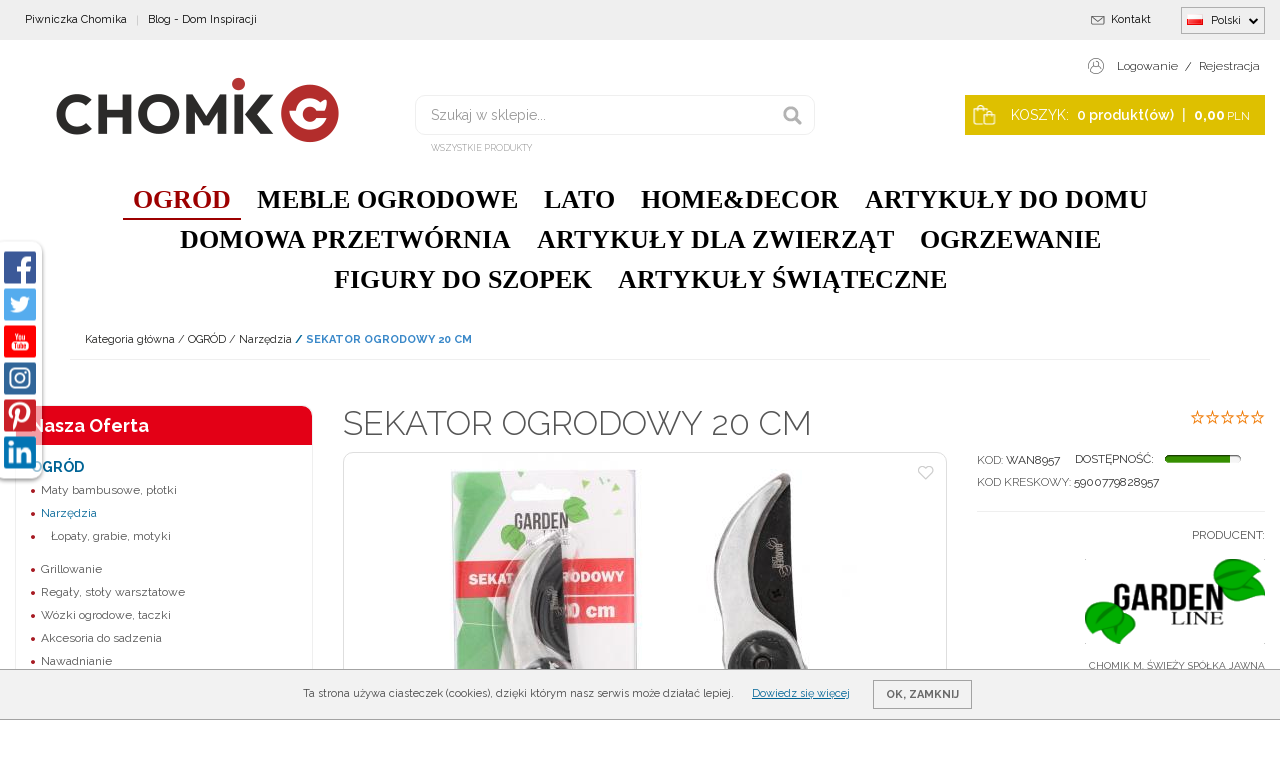

--- FILE ---
content_type: text/html; charset=UTF-8
request_url: https://sklep.chomik.pl/sekator-ogrodowy-20-cm,752,18288.html
body_size: 20108
content:
<!DOCTYPE html><html ontouchmove lang="pl"><head><meta charset="UTF-8"><meta http-equiv="X-UA-Compatible" content="IE=edge"><meta name="viewport" content="width=device-width, initial-scale=0.80, minimum-scale=0.5, maximum-scale=5.0, user-scalable=yes, target-densityDpi=device-dpi">
<!-- Oprogramowanie sklepów BestSeller | www.InternetoweSklepy.org | InfoSerwis, ul. Winogrady 60, 61-659 Poznań, Polska | www.InfoSerwis.org -->
<title>SEKATOR OGRODOWY 20 CM </title><meta name="Description" content="

SEKATOR NOŻYCOWY DO GAŁĘZI
Sekator nożycowy to narzędzie do cięcia / przycinania&nbsp;drzew, krzewów, idealny zarówno dla&nbsp;początkujących ogrodników, jak ich tych z wieloletnim stażem. Sekator pozwala na dokonywanie&nbsp;szybkiego i precyzyjnego cięcia.
Idealnie sprawdzi się podczas prac ogrodowych oraz w profesjonalnych kwiaciarniach. Dzięki ergonomicznym kształtom uchwytu użytkowanie tego narzędzia będzie niezwykle komfortowe!


Dlaczego warto?

Solidna konstrukcja
Wytrzymała obudowa z tworzywa sztucznego
Ergonomiczne uchwyty
Długość narzędzia: 20cm



&nbsp;

"><meta name="Keywords" content="SEKATOR OGRODOWY 20 CM "><link rel="canonical" href="https://sklep.chomik.pl/sekator-ogrodowy-20-cm,752,18288.html"><link rel="alternate" hreflang="pl" href="https://sklep.chomik.pl/sekator-ogrodowy-20-cm,752,18288.html"><meta property="og:type" content="product"><meta property="og:url" content="https://sklep.chomik.pl/sekator-ogrodowy-20-cm,752,18288.html"><meta property="og:title" content="SEKATOR OGRODOWY 20 CM "><meta property="og:description" content=""><meta property="og:site_name" content="Chomik"><meta property="og:image" content="https://sklep.chomik.pl/gfx/1648815708.7281.jpg"><meta property="og:image" content="https://sklep.chomik.pl/gfx/1678447317.7076.jpg"><meta name="apple-mobile-web-app-title" content="Sklep internetowy Chomik Gdów - Chomik "><meta property="article:author" content="Sklep internetowy Chomik Gdów - Chomik "><meta property="article:publisher" content="Sklep internetowy Chomik Gdów - Chomik "><script>
!function (w, d, t) {
  w.TiktokAnalyticsObject=t;var ttq=w[t]=w[t]||[];ttq.methods=["page","track","identify","instances","debug","on","off","once","ready","alias","group","enableCookie","disableCookie"],ttq.setAndDefer=function(t,e){t[e]=function(){t.push([e].concat(Array.prototype.slice.call(arguments,0)))}};for(var i=0;i<ttq.methods.length;i++)ttq.setAndDefer(ttq,ttq.methods[i]);ttq.instance=function(t){for(var e=ttq._i[t]||[],n=0;n<ttq.methods.length;n++)ttq.setAndDefer(e,ttq.methods[n]);return e},ttq.load=function(e,n){var i="https://analytics.tiktok.com/i18n/pixel/events.js";ttq._i=ttq._i||{},ttq._i[e]=[],ttq._i[e]._u=i,ttq._t=ttq._t||{},ttq._t[e]=+new Date,ttq._o=ttq._o||{},ttq._o[e]=n||{};var o=document.createElement("script");o.type="text/javascript",o.async=!0,o.src=i+"?sdkid="+e+"&lib="+t;var a=document.getElementsByTagName("script")[0];a.parentNode.insertBefore(o,a)};

  ttq.load('CGGMDMRC77U734TI6EO0');
  ttq.page();
}(window, document, 'ttq');
</script>

<!-- Facebook Pixel Code -->
<script>
!function(f,b,e,v,n,t,s)
{if(f.fbq)return;n=f.fbq=function(){n.callMethod?
n.callMethod.apply(n,arguments):n.queue.push(arguments)};
if(!f._fbq)f._fbq=n;n.push=n;n.loaded=!0;n.version='2.0';
n.queue=[];t=b.createElement(e);t.async=!0;
t.src=v;s=b.getElementsByTagName(e)[0];
s.parentNode.insertBefore(t,s)}(window,document,'script',
'https://connect.facebook.net/en_US/fbevents.js');
 fbq('init', '1931451973760654'); 
fbq('track', 'PageView');
fbq('track', 'AddToCart', {value: 0.00, currency: 'PLN'});
fbq('track', 'Purchase', {value: 0.00, currency: 'PLN'});
</script>
<noscript>
 <img height="1" width="1" 
src="https://www.facebook.com/tr?id=1931451973760654&ev=PageView
&noscript=1"/>
</noscript>
<!-- End Facebook Pixel Code -->

<meta name="google-site-verification" content="etOLDUfsiFQkEBeJGDWvA8mMwjO1zM8vI0mN8Nxwv_k" />


<!-- Global site tag (gtag.js) - Google Ads: 880387069 -->
<script async src="https://www.googletagmanager.com/gtag/js?id=AW-880387069"></script>
<script>
  window.dataLayer = window.dataLayer || [];
  function gtag(){dataLayer.push(arguments);}
  gtag('js', new Date());

  gtag('config', 'AW-880387069');
</script>
<!-- Event snippet for Zakup Sklep 2021 conversion page -->
<script>
  gtag('event', 'conversion', {
      'send_to': 'AW-880387069/LLEsCLG_r4oDEP3H5qMD',
      'value': 1.0,
      'currency': 'PLN',
      'transaction_id': ''
  });
</script>

<meta name="facebook-domain-verification" content="30s3xccgra4gt74wqeqa8f1u06wvdm" />

<!-- Global site tag (gtag.js) - Google Analytics -->
<script async src="https://www.googletagmanager.com/gtag/js?id=G-3Z05H4B1LK"></script>
<script>
  window.dataLayer = window.dataLayer || [];
  function gtag(){dataLayer.push(arguments);}
  gtag('js', new Date());

  gtag('config', 'G-3Z05H4B1LK');
</script>

<script src="/js/dyrektywa.js"></script><link rel="shortcut icon" href="gfx/i1691563438.png"><link rel="icon" href="gfx/i1691563438.png"><script src="js/jquery-3.6.0.min.js"></script><script src="js/jquery-migrate-1.4.1.min.js"></script><script src="js/jquery-migrate-3.3.2.min.js"></script><script src="js/jquery-ui-1.13.2.min.js"></script><link rel="stylesheet" property="stylesheet" href="js/jquery-ui-1.13.2.min.css"><script async src="js/rwd/jquery.ui.touch-punch.min.js"></script><link rel="stylesheet" property="stylesheet" href="szablony/Chomik/grafika/css/bootstrap.min.css"><link rel="preconnect" href="https://fonts.googleapis.com"><link rel="preconnect" href="https://fonts.gstatic.com" crossorigin><link href="https://fonts.googleapis.com/css2?family=Raleway:ital,wght@0,300;0,400;0,600;0,700;1,400;1,600;1,700&display=swap" rel="stylesheet"><link rel="preload" href="szablony/Chomik/grafika/plugins.css" as="style"><!-- Global site tag (gtag.js) - Google Analytics -->
	<script async src="https://www.googletagmanager.com/gtag/js?id=UA-19507583-9"></script>
	<script>
	window.dataLayer = window.dataLayer || [];
	function gtag(){dataLayer.push(arguments);}
	gtag('js', new Date());
	gtag('config', 'UA-19507583-9');
    gtag('set','allow_google_signals',true); 
</script>
				<!-- Facebook Pixel Code -->
				<script>
				!function(f,b,e,v,n,t,s){if(f.fbq)return;n=f.fbq=function(){n.callMethod?
				n.callMethod.apply(n,arguments):n.queue.push(arguments)};if(!f._fbq)f._fbq=n;
				n.push=n;n.loaded=!0;n.version='2.0';n.queue=[];t=b.createElement(e);t.async=!0;
				t.src=v;s=b.getElementsByTagName(e)[0];s.parentNode.insertBefore(t,s)}(window,
				document,'script','https://connect.facebook.net/en_US/fbevents.js');

				fbq('init', '1931451973760654');
				fbq('track', 'PageView');

				</script>
				<noscript><img height="1" width="1" style="display:none"
				src="https://www.facebook.com/tr?id=1931451973760654&ev=PageView&noscript=1"
				/></noscript>
				
				<script>fbq('track', 'ViewContent',{
							content_name: 'SEKATOR OGRODOWY 20 CM ',
							content_ids: ['18288'],
							content_type: 'product',
							value: '13.49',
							currency: 'PLN'
						}); </script><!-- End Facebook Pixel Code --></head><body tabIndex="0" ><div class="normalPage twoColumnSet" id="wrapper" ><div id="wrapperBackground" ><link rel="stylesheet" property="stylesheet" href="szablony/Chomik/grafika/plugins.css"><link rel="stylesheet" property="stylesheet" href="szablony/Chomik/grafika/rwd.css?v=1769296519"><link rel="stylesheet" property="stylesheet" href="szablony/Chomik/grafika/chomik.css?v=1769296519"><link rel="stylesheet" property="stylesheet" href="grafika/cusStyle.css?v=1769296519"><div class="hidden-sm hidden-xs" id="overHeader"><div class="container"><ul class="nav navbar-nav" id="curLan"><li class="link dropdown" id="flagList"><a href="#" class="dropdown-toggle" data-toggle="dropdown" id="flagListDrop"><img src="gfx/pl.png" alt="" width="16" height="11"> Polski<span class="caret"></span></a><div class="dropdown-menu" role="menu" aria-labelledby="flagListDrop"><ul class="flagList"><li><a href="/szczegolyProduktu.php?kat=752&amp;item=18288&amp;lan=1&amp;cur=1" class="selected"><img src="./gfx/pl.png" alt="pl" title="Polski"><span>Polski</span></a></li><li><a href="/szczegolyProduktu.php?kat=752&amp;item=18288&amp;lan=4&amp;cur=1" class=""><img src="./gfx/en.png" alt="en" title="English"><span>English</span></a></li></ul></div></li></ul><ul class="nav navbar-nav" id="menuHeaderRight"><li class="link"><a href="kontakt,13,6.htm" ><span>Kontakt</span></a></li></ul><ul class="nav navbar-nav navbar-left" id="menuHeader"><li class="link"><a href="piwniczka-chomika,6,32.htm"  onclick="window.open(this.href,'_blank'); return false;" ><span>Piwniczka Chomika</span></a></li><li class="link"><a  href="https://sklep.chomik.pl/blog,0,0" ><span>Blog - Dom Inspiracji</span></a></li></ul></div></div><header id="header"><div class="hidden-lg hidden-md"><div class="mediumWrap"><div id="specialLogo"><a class="mainLogo mainLogo-mobile" href="https://sklep.chomik.pl/" title="Chomik"><span><img class="imgBig" itemprop="logo" src="https://sklep.chomik.pl/gfx/1691563890.5615.png" alt="Chomik" width="367" height="147"></span></a></div><div class="navbar-collapse collapse in" id="mobi_search"><div class="navbar-form" role="search"><FORM style="margin : 0;" ENCTYPE="multipart/form-data" ACTION="listaProduktow.php?kat=0" METHOD="get" NAME="wyszukiwarka_mobile" ><div class="findForm mobile"><div class="szuka"><input type="search" name="dbFin" value=""  class="form-control findInput" aria-label="Szukaj w sklepie..." id="findQuery2" placeholder="Szukaj w sklepie..."     ><button id="findButton2" name="szukaj" type="submit" class="btn findBtn" title="Szukaj"></button></div><div class="link"><a class="link" href="start,0,0.html">Wszystkie produkty</a></div><input type="hidden" value="0" name="kat"></div><div><input type="hidden" name="idz" value="" ></div></form></div></div></div><div class="collapse navbar-collapse" id="mobi_language"><ul class="nav navbar-nav" id="curLan2"><li class="link dropdown" id="flagList2"><a href="#" class="dropdown-toggle" data-toggle="dropdown" id="flagListDrop2"><span class="caret"></span></a><div class="dropdown-menu" role="menu" aria-labelledby="flagListDrop2"><ul class="flagList"><li><a href="/szczegolyProduktu.php?kat=752&amp;item=18288&amp;lan=1&amp;cur=1" class="selected"><img src="./gfx/pl.png" alt="pl" title="Polski"><span>Polski</span></a></li><li><a href="/szczegolyProduktu.php?kat=752&amp;item=18288&amp;lan=4&amp;cur=1" class=""><img src="./gfx/en.png" alt="en" title="English"><span>English</span></a></li></ul></div></li></ul></div><div class="collapse navbar-collapse" id="mobi_clientMenu"><ul class="nav navbar-nav"><li class="link"><a href="kontakt,13,6.htm" ><span>Kontakt</span></a></li><li class="link"><a href="piwniczka-chomika,6,32.htm"  onclick="window.open(this.href,'_blank'); return false;" ><span>Piwniczka Chomika</span></a></li><li class="link"><a  href="https://sklep.chomik.pl/blog,0,0" ><span>Blog - Dom Inspiracji</span></a></li></ul></div></div><div class="navbar-header navbar-inverse" id="mobiMenu"><button type="button" class="navbar-toggle collapsed" data-toggle="collapse" data-target="#mobi_menuTop"><span class="sr-only">Menu</span><span class="ico fa fa-bars"></span></button><button type="button" class="navbar-toggle collapsed" data-toggle="collapse" data-target="#mobi_clientMenu"><span class="sr-only">Panel</span><span class="ico fa fa-link" aria-hidden="true"></span></button><button type="button" class="navbar-toggle collapsed" data-toggle="collapse" data-target="#mobi_language"><span class="sr-only">Lang</span><span class="ico fa fa-flag" aria-hidden="true"></span></button><div class="hidden-lg hidden-md" id="mobi_quickCart"><div class="cart cartEmpty"><span class="icon fa fa-shopping-cart"></span><a class="cart" rel="nofollow" href="koszyk.php" title="Przejdź do koszyka"><span class="rows"><span class="basketItems"><span class="tags">KOSZYK:</span> <span class="value">0</span></span> <span class="sep">|</span> <span class="basketTotal"><span class="tags">produkt(ów) <span style="color:  rgba(255,255,255,0.8); padding-left: 5px; padding-right: 5px;">&#124;</span></span> <span class="value"><span class="price">0,00<span class="currency">PLN</span></span></span></span></span></a></div></div></div><div class="container hidden-sm hidden-xs"><div id="mainTop"><div id="logo"><div itemscope itemtype="https://schema.org/Organization"><a itemprop="url" class="mainLogo" href="https://sklep.chomik.pl/" title="Chomik"><span><img class="imgBig" itemprop="logo" src="https://sklep.chomik.pl/gfx/1691563890.5615.png" alt="Chomik" width="367" height="147"></span></a></div></div><div id="quickSearch"><FORM style="margin : 0;" ENCTYPE="multipart/form-data" ACTION="listaProduktow.php?kat=0" METHOD="get" NAME="wyszukiwarka" ><div class="findForm"><div class="szuka"><input type="search" name="dbFin" value=""  class="form-control findInput" aria-label="Szukaj w sklepie..." id="findQuery" placeholder="Szukaj w sklepie..."     ><button id="findButton" name="szukaj" type="submit" class="btn findBtn" title="Szukaj"></button></div><div class="link"><a class="link" href="start,0,0.html">Wszystkie produkty</a></div><input type="hidden" value="0" name="kat"></div><div><input type="hidden" name="idz" value="" ></div></form>
<script>
$(function() {
	let findForm=document.querySelectorAll(".findForm");
	if(findForm) {
		findForm.forEach((ff)=>{
			let ffInput=ff.querySelector(".findInput");
			let ffBtn=ff.querySelector(".findBtn");
			if(ffInput && ffBtn) {
				ffInput.onkeyup = (e) => ff.classList.remove("findForm-Error");
				ffBtn.onclick= (e) => { if(ffInput.value=="") {e.preventDefault(); ff.classList.add("findForm-Error"); ffInput.focus();} };
			}
		});
	}
});
</script></div><ul class="nav navbar-nav navbar-right" id="quickLinks"><li class="link"><a  href="logowanie.php" ><span>Logowanie</span></a></li><li class="link"><a  href="rejestracja.php" ><span>Rejestracja</span></a></li></ul><div id="quickCart"><div class="cart cartEmpty"><span class="icon fa fa-shopping-cart"></span><a class="cart" rel="nofollow" href="koszyk.php" title="Przejdź do koszyka"><span class="rows"><span class="basketItems"><span class="tags">KOSZYK:</span> <span class="value">0</span></span> <span class="sep">|</span> <span class="basketTotal"><span class="tags">produkt(ów) <span style="color:  rgba(255,255,255,0.8); padding-left: 5px; padding-right: 5px;">&#124;</span></span> <span class="value"><span class="price">0,00<span class="currency">PLN</span></span></span></span></span></a></div></div></div></div></header><div id="underHeaderOuter"><script>$(document).ready(function(){$("#underHeaderOuter").height($("#underHeader").outerHeight(true));});</script><div class="container-fluid hidden-sm hidden-xs" id="underHeader"><div class="container"><div id="menuTop"><a class="smallLogo" href="https://sklep.chomik.pl/" title="Chomik"><span><img class="imgBig" itemprop="logo" src="https://sklep.chomik.pl/gfx/1691563890.5615.png" alt="Chomik" width="367" height="147"></span></a><ul   class="nav navbar-nav"  ><li   class="dropdown lvl1 has-drops active"   ><a href="ogrod,748,0.html"  class=" active selected "   title="OGRÓD"  >OGRÓD</a><a href="#" class="dropdown-toggle" data-toggle="dropdown"><b class="caret"></b></a><ul   class="dropdown-menu"  ><li   class="dropdown lvl2 dropdown-submenu"   ><a href="maty-bambusowe--plotki,978,0.html"   title="Maty bambusowe, płotki"  >Maty bambusowe, płotki</a></li><li   class="dropdown lvl2 dropdown-submenu active"   ><a href="narzedzia,752,0.html"  class=" active selected "   title="Narzędzia"  >Narzędzia</a><a href="#" class="dropdown-toggle" data-toggle="dropdown"><b class="caret"></b></a><ul   class="dropdown-menu"  ><li   class="dropdown lvl3 dropdown-submenu"   ><a href="lopaty--grabie--motyki,1081,0.html"   title="Łopaty, grabie, motyki"  >Łopaty, grabie, motyki</a></li></ul></li><li   class="dropdown lvl2 dropdown-submenu"   ><a href="grillowanie,976,0.html"   title="Grillowanie"  >Grillowanie</a><a href="#" class="dropdown-toggle" data-toggle="dropdown"><b class="caret"></b></a><ul   class="dropdown-menu"  ><li   class="dropdown lvl3 dropdown-submenu"   ><a href="kociolki,1077,0.html"   title="Kociołki"  >Kociołki</a></li></ul></li><li   class="dropdown lvl2 dropdown-submenu"   ><a href="regaly--stoly-warsztatowe,853,0.html"   title="Regały, stoły warsztatowe"  >Regały, stoły warsztatowe</a></li><li   class="dropdown lvl2 dropdown-submenu"   ><a href="wozki-ogrodowe--taczki,847,0.html"   title="Wózki ogrodowe, taczki"  >Wózki ogrodowe, taczki</a><a href="#" class="dropdown-toggle" data-toggle="dropdown"><b class="caret"></b></a><ul   class="dropdown-menu"  ><li   class="dropdown lvl3 dropdown-submenu"   ><a href="akcesoria-ogrodowe,1083,0.html"   title="Akcesoria ogrodowe"  >Akcesoria ogrodowe</a></li><li   class="dropdown lvl3 dropdown-submenu"   ><a href="wozki--taczki-ogrodowe,1085,0.html"   title="Wózki, taczki ogrodowe"  >Wózki, taczki ogrodowe</a></li></ul></li><li   class="dropdown lvl2 dropdown-submenu"   ><a href="akcesoria-do-sadzenia,844,0.html"   title="Akcesoria do sadzenia "  >Akcesoria do sadzenia </a></li><li   class="dropdown lvl2 dropdown-submenu"   ><a href="nawadnianie,979,0.html"   title="Nawadnianie"  >Nawadnianie</a></li><li   class="dropdown lvl2 dropdown-submenu"   ><a href="tunele-i-szklarnie,890,0.html"   title="Tunele i szklarnie"  >Tunele i szklarnie</a></li><li   class="dropdown lvl2 dropdown-submenu"   ><a href="agrotkaniny--siatki-cieniujace,977,0.html"   title="Agrotkaniny, siatki cieniujące"  >Agrotkaniny, siatki cieniujące</a></li><li   class="dropdown lvl2 dropdown-submenu"   ><a href="tyczki---podpory-i-akcesoria,842,0.html"   title="Tyczki,  podpory i akcesoria"  >Tyczki,  podpory i akcesoria</a></li><li   class="dropdown lvl2 dropdown-submenu"   ><a href="pulapki-i-odstraszacze,852,0.html"   title="Pułapki i odstraszacze"  >Pułapki i odstraszacze</a></li><li   class="dropdown lvl2 dropdown-submenu"   ><a href="oswietlenie,753,0.html"   title="Oświetlenie"  >Oświetlenie</a></li><li   class="dropdown lvl2 dropdown-submenu"   ><a href="ozdoby-ogrodowe,850,0.html"   title="Ozdoby ogrodowe"  >Ozdoby ogrodowe</a></li><li   class="dropdown lvl2 dropdown-submenu"   ><a href="skrzynki-na-listy,928,0.html"   title="Skrzynki na listy"  >Skrzynki na listy</a></li><li   class="dropdown lvl2 dropdown-submenu"   ><a href="lawki-cmentarne,1014,0.html"   title="Ławki cmentarne"  >Ławki cmentarne</a></li><li   class="dropdown lvl2 dropdown-submenu"   ><a href="kwietniki-i-pergole,805,0.html"   title="Kwietniki i pergole"  >Kwietniki i pergole</a></li><li   class="dropdown lvl2 dropdown-submenu"   ><a href="trampoliny,863,0.html"   title="Trampoliny"  >Trampoliny</a></li><li   class="dropdown lvl2 dropdown-submenu"   ><a href="bramki-pilkarskie,975,0.html"   title="Bramki piłkarskie"  >Bramki piłkarskie</a></li></ul></li><li   class="dropdown lvl1 has-drops"   ><a href="meble-ogrodowe,1069,0.html"   title="MEBLE OGRODOWE"  >MEBLE OGRODOWE</a><a href="#" class="dropdown-toggle" data-toggle="dropdown"><b class="caret"></b></a><ul   class="dropdown-menu"  ><li   class="dropdown lvl2 dropdown-submenu"   ><a href="https://sklep.chomik.pl/meble-ogrodowe,0,76.htm"   title="Meble ogrodowe"  >Meble ogrodowe</a><a href="#" class="dropdown-toggle" data-toggle="dropdown"><b class="caret"></b></a><ul   class="dropdown-menu"  ><li   class="dropdown lvl3 dropdown-submenu"   ><a href="zestawy-aluminiowe,1044,0.html"   title="Zestawy aluminiowe"  >Zestawy aluminiowe</a></li><li   class="dropdown lvl3 dropdown-submenu"   ><a href="zestawy-rattanowe,1055,0.html"   title="Zestawy rattanowe"  >Zestawy rattanowe</a></li><li   class="dropdown lvl3 dropdown-submenu"   ><a href="komplety-rattanowe-nature,1057,0.html"   title="Komplety rattanowe NATURE"  >Komplety rattanowe "NATURE"</a></li><li   class="dropdown lvl3 dropdown-submenu"   ><a href="zestawy-antracyt,1058,0.html"   title="Zestawy ANTRACYT"  >Zestawy "ANTRACYT"</a></li><li   class="dropdown lvl3 dropdown-submenu"   ><a href="zestawy-z-plecionej-liny,1059,0.html"   title="Zestawy z plecionej liny"  >Zestawy z plecionej liny</a></li><li   class="dropdown lvl3 dropdown-submenu"   ><a href="zestawy-balkonowe,1061,0.html"   title="Zestawy balkonowe"  >Zestawy balkonowe</a></li><li   class="dropdown lvl3 dropdown-submenu"   ><a href="zestawy-biesiadne,1093,0.html"   title="Zestawy biesiadne"  >Zestawy biesiadne</a></li><li   class="dropdown lvl3 dropdown-submenu"   ><a href="komplety-ogrodowe,1062,0.html"   title="Komplety ogrodowe"  >Komplety ogrodowe</a></li><li   class="dropdown lvl3 dropdown-submenu"   ><a href="stoly,1063,0.html"   title="Stoły"  >Stoły</a></li><li   class="dropdown lvl3 dropdown-submenu"   ><a href="krzesla-i-lezaki-ogrodowe,1064,0.html"   title="Krzesła i leżaki ogrodowe"  >Krzesła i leżaki ogrodowe</a></li><li   class="dropdown lvl3 dropdown-submenu"   ><a href="akcesoria,1065,0.html"   title="Akcesoria"  >Akcesoria</a></li></ul></li><li   class="dropdown lvl2 dropdown-submenu"   ><a href="fotele-wiszace,1070,0.html"   title="Fotele wiszące"  >Fotele wiszące</a><a href="#" class="dropdown-toggle" data-toggle="dropdown"><b class="caret"></b></a><ul   class="dropdown-menu"  ><li   class="dropdown lvl3 dropdown-submenu"   ><a href="fotele-premium,1072,0.html"   title="Fotele PREMIUM"  >Fotele "PREMIUM"</a></li><li   class="dropdown lvl3 dropdown-submenu"   ><a href="fotele-vip,1076,0.html"   title="Fotele VIP"  >Fotele "VIP"</a></li><li   class="dropdown lvl3 dropdown-submenu"   ><a href="fotele-lezka,1075,0.html"   title="Fotele ŁEZKA"  >Fotele "ŁEZKA"</a></li><li   class="dropdown lvl3 dropdown-submenu"   ><a href="fotele-podwojne,1074,0.html"   title="Fotele podwójne"  >Fotele podwójne</a></li><li   class="dropdown lvl3 dropdown-submenu"   ><a href="bujaki,1073,0.html"   title="Bujaki"  >Bujaki</a></li></ul></li><li   class="dropdown lvl2 dropdown-submenu"   ><a href="hustawki-ogrodowe,790,0.html"   title="Huśtawki ogrodowe"  >Huśtawki ogrodowe</a></li><li   class="dropdown lvl2 dropdown-submenu"   ><a href="parasole-ogrodowe-i-zagle,776,0.html"   title="Parasole ogrodowe i żagle"  >Parasole ogrodowe i żagle</a></li><li   class="dropdown lvl2 dropdown-submenu"   ><a href="altany-i-namioty,854,0.html"   title="Altany i namioty"  >Altany i namioty</a></li><li   class="dropdown lvl2 dropdown-submenu"   ><a href="turystyka-i-kemping,960,0.html"   title="Turystyka i kemping"  >Turystyka i kemping</a><a href="#" class="dropdown-toggle" data-toggle="dropdown"><b class="caret"></b></a><ul   class="dropdown-menu"  ><li   class="dropdown lvl3 dropdown-submenu"   ><a href="akcesoria-turystyczne,1043,0.html"   title="Akcesoria turystyczne"  >Akcesoria turystyczne</a></li><li   class="dropdown lvl3 dropdown-submenu"   ><a href="kuchenki-gazowe,1079,0.html"   title="Kuchenki gazowe"  >Kuchenki gazowe</a></li><li   class="dropdown lvl3 dropdown-submenu"   ><a href="materace-dmuchane,961,0.html"   title="Materace dmuchane"  >Materace dmuchane</a></li><li   class="dropdown lvl3 dropdown-submenu"   ><a href="maty-i-spiwory,1042,0.html"   title="Maty i śpiwory"  >Maty i śpiwory</a></li><li   class="dropdown lvl3 dropdown-submenu"   ><a href="meble-turystyczne,1041,0.html"   title="Meble turystyczne"  >Meble turystyczne</a></li><li   class="dropdown lvl3 dropdown-submenu"   ><a href="pompki-i-kompresory,1040,0.html"   title="Pompki i kompresory"  >Pompki i kompresory</a></li><li   class="dropdown lvl3 dropdown-submenu"   ><a href="torby-plazowe,1088,0.html"   title="Torby plażowe"  >Torby plażowe</a></li></ul></li></ul></li><li   class="dropdown lvl1 has-drops"   ><a href="https://bit.ly/3z4A3XX"   title="LATO"  >LATO</a><a href="#" class="dropdown-toggle" data-toggle="dropdown"><b class="caret"></b></a><ul   class="dropdown-menu"  ><li   class="dropdown lvl2 dropdown-submenu"   ><a href="baseny,893,0.html"   title="Baseny"  >Baseny</a><a href="#" class="dropdown-toggle" data-toggle="dropdown"><b class="caret"></b></a><ul   class="dropdown-menu"  ><li   class="dropdown lvl3 dropdown-submenu"   ><a href="stelazowe,941,0.html"   title="Stelażowe"  >Stelażowe</a></li><li   class="dropdown lvl3 dropdown-submenu"   ><a href="rozporowe,942,0.html"   title="Rozporowe"  >Rozporowe</a></li><li   class="dropdown lvl3 dropdown-submenu"   ><a href="dmuchane,944,0.html"   title="Dmuchane"  >Dmuchane</a></li></ul></li><li   class="dropdown lvl2 dropdown-submenu"   ><a href="jacuzzi,896,0.html"   title="Jacuzzi"  >Jacuzzi</a></li><li   class="dropdown lvl2 dropdown-submenu"   ><a href="pompy-i-filtry,898,0.html"   title="Pompy i filtry"  >Pompy i filtry</a></li><li   class="dropdown lvl2 dropdown-submenu"   ><a href="pokrywy--folie--plandeki,897,0.html"   title="Pokrywy, folie, plandeki"  >Pokrywy, folie, plandeki</a></li><li   class="dropdown lvl2 dropdown-submenu"   ><a href="zestawy-do-czyszczenia--chemia,895,0.html"   title="Zestawy do czyszczenia + chemia"  >Zestawy do czyszczenia + chemia</a></li><li   class="dropdown lvl2 dropdown-submenu"   ><a href="akcesoria-basenowe,894,0.html"   title="Akcesoria basenowe"  >Akcesoria basenowe</a></li><li   class="dropdown lvl2 dropdown-submenu"   ><a href="dmuchane-place-zabaw,936,0.html"   title="Dmuchane place zabaw"  >Dmuchane place zabaw</a></li><li   class="dropdown lvl2 dropdown-submenu"   ><a href="artykuly-basenowe,1030,0.html"   title="Artykuły basenowe"  >Artykuły basenowe</a></li><li   class="dropdown lvl2 dropdown-submenu"   ><a href="materace-turystyczne,899,0.html"   title="Materace turystyczne"  >Materace turystyczne</a></li><li   class="dropdown lvl2 dropdown-submenu"   ><a href="pontony--kajaki--deski,947,0.html"   title="Pontony, kajaki, deski"  >Pontony, kajaki, deski</a></li></ul></li><li   class="dropdown lvl1 has-drops"   ><a href="homeanddecor,1068,0.html"   title="HOME&DECOR"  >HOME&DECOR</a><a href="#" class="dropdown-toggle" data-toggle="dropdown"><b class="caret"></b></a><ul   class="dropdown-menu"  ><li   class="dropdown lvl2 dropdown-submenu"   ><a href="meble-i-dodatki,738,0.html"   title="Meble i dodatki"  >Meble i dodatki</a></li><li   class="dropdown lvl2 dropdown-submenu"   ><a href="toaletki-kosmetyczne,840,0.html"   title="Toaletki kosmetyczne"  >Toaletki kosmetyczne</a></li><li   class="dropdown lvl2 dropdown-submenu"   ><a href="lustra--szafki,1087,0.html"   title="Lustra, szafki"  >Lustra, szafki</a></li><li   class="dropdown lvl2 dropdown-submenu"   ><a href="pufy--taborety,787,0.html"   title="Pufy, taborety"  >Pufy, taborety</a></li><li   class="dropdown lvl2 dropdown-submenu"   ><a href="krzesla--stoly,1089,0.html"   title="Krzesła, stoły"  >Krzesła, stoły</a></li><li   class="dropdown lvl2 dropdown-submenu"   ><a href="kosze--organizery,1090,0.html"   title="Kosze, organizery"  >Kosze, organizery</a></li><li   class="dropdown lvl2 dropdown-submenu"   ><a href="regaly-drabinkowe,967,0.html"   title="Regały drabinkowe"  >Regały drabinkowe</a></li><li   class="dropdown lvl2 dropdown-submenu"   ><a href="komody,740,0.html"   title="Komody"  >Komody</a></li><li   class="dropdown lvl2 dropdown-submenu"   ><a href="akcesoria-dla-dzieci,925,0.html"   title="Akcesoria dla dzieci"  >Akcesoria dla dzieci</a></li><li   class="dropdown lvl2 dropdown-submenu"   ><a href="dla-dzieci,919,0.html"   title="Dla dzieci"  >Dla dzieci</a></li><li   class="dropdown lvl2 dropdown-submenu"   ><a href="kanapy-i-fotele,739,0.html"   title="Kanapy i fotele"  >Kanapy i fotele</a></li><li   class="dropdown lvl2 dropdown-submenu"   ><a href="ozdoby,759,0.html"   title="Ozdoby"  >Ozdoby</a></li><li   class="dropdown lvl2 dropdown-submenu"   ><a href="stoliki,741,0.html"   title="Stoliki"  >Stoliki</a></li><li   class="dropdown lvl2 dropdown-submenu"   ><a href="wieszaki,1092,0.html"   title="Wieszaki"  >Wieszaki</a></li><li   class="dropdown lvl2 dropdown-submenu"   ><a href="zegary,1091,0.html"   title="Zegary"  >Zegary</a></li><li   class="dropdown lvl2 dropdown-submenu"   ><a href="pozostale-akcesoria,782,0.html"   title="Pozostałe akcesoria"  >Pozostałe akcesoria</a></li></ul></li><li   class="dropdown lvl1 has-drops"   ><a href="artykuly-do-domu,731,0.html"   title="ARTYKUŁY DO DOMU"  >ARTYKUŁY DO DOMU</a><a href="#" class="dropdown-toggle" data-toggle="dropdown"><b class="caret"></b></a><ul   class="dropdown-menu"  ><li   class="dropdown lvl2 dropdown-submenu"   ><a href="lazienka,744,0.html"   title="Łazienka"  >Łazienka</a><a href="#" class="dropdown-toggle" data-toggle="dropdown"><b class="caret"></b></a><ul   class="dropdown-menu"  ><li   class="dropdown lvl3 dropdown-submenu"   ><a href="akcesoria-lazienkowe,747,0.html"   title="Akcesoria łazienkowe"  >Akcesoria łazienkowe</a></li><li   class="dropdown lvl3 dropdown-submenu"   ><a href="higiena-osobista,779,0.html"   title="Higiena osobista"  >Higiena osobista</a></li><li   class="dropdown lvl3 dropdown-submenu"   ><a href="kosze,758,0.html"   title="Kosze"  >Kosze</a></li><li   class="dropdown lvl3 dropdown-submenu"   ><a href="meble-lazienkowe,745,0.html"   title="Meble łazienkowe"  >Meble łazienkowe</a></li><li   class="dropdown lvl3 dropdown-submenu"   ><a href="przechowywanie,746,0.html"   title="Przechowywanie"  >Przechowywanie</a></li><li   class="dropdown lvl3 dropdown-submenu"   ><a href="suszarki,808,0.html"   title="Suszarki"  >Suszarki</a></li><li   class="dropdown lvl3 dropdown-submenu"   ><a href="utrzymanie-czystosci,756,0.html"   title="Utrzymanie czystości"  >Utrzymanie czystości</a></li></ul></li><li   class="dropdown lvl2 dropdown-submenu"   ><a href="filizanki,827,0.html"   title="Filiżanki"  >Filiżanki</a></li><li   class="dropdown lvl2 dropdown-submenu"   ><a href="kubki-i-szklanki,819,0.html"   title="Kubki i szklanki"  >Kubki i szklanki</a></li><li   class="dropdown lvl2 dropdown-submenu"   ><a href="dzbanki-i-czajniki,800,0.html"   title="Dzbanki i czajniki"  >Dzbanki i czajniki</a></li><li   class="dropdown lvl2 dropdown-submenu"   ><a href="artykuly-szklane,733,0.html"   title="Artykuły szklane "  >Artykuły szklane </a></li><li   class="dropdown lvl2 dropdown-submenu"   ><a href="garnki-i-patelnie,736,0.html"   title="Garnki i patelnie"  >Garnki i patelnie</a></li><li   class="dropdown lvl2 dropdown-submenu"   ><a href="termosy-i-kubki-termiczne,964,0.html"   title="Termosy i kubki termiczne"  >Termosy i kubki termiczne</a></li><li   class="dropdown lvl2 dropdown-submenu"   ><a href="serwisy-obiadowe,732,0.html"   title="Serwisy obiadowe"  >Serwisy obiadowe</a></li><li   class="dropdown lvl2 dropdown-submenu"   ><a href="naczynia,789,0.html"   title="Naczynia"  >Naczynia</a></li><li   class="dropdown lvl2 dropdown-submenu"   ><a href="sztucce,833,0.html"   title="Sztućce "  >Sztućce </a></li><li   class="dropdown lvl2 dropdown-submenu"   ><a href="pojemniki-plastikowe,793,0.html"   title="Pojemniki plastikowe"  >Pojemniki plastikowe</a></li><li   class="dropdown lvl2 dropdown-submenu"   ><a href="suszarki-do-naczyn,799,0.html"   title="Suszarki do naczyń"  >Suszarki do naczyń</a></li><li   class="dropdown lvl2 dropdown-submenu"   ><a href="przybory-kuchenne,734,0.html"   title="Przybory kuchenne"  >Przybory kuchenne</a></li><li   class="dropdown lvl2 dropdown-submenu"   ><a href="chlebaki-i-pojemniki,807,0.html"   title="Chlebaki i pojemniki"  >Chlebaki i pojemniki</a></li><li   class="dropdown lvl2 dropdown-submenu"   ><a href="urzadzenia,795,0.html"   title="Urządzenia"  >Urządzenia</a></li><li   class="dropdown lvl2 dropdown-submenu"   ><a href="wyposazenie-domu,769,0.html"   title="Wyposażenie domu"  >Wyposażenie domu</a></li><li   class="dropdown lvl2 dropdown-submenu"   ><a href="kosz-na-smieci,794,0.html"   title="Kosz na śmieci"  >Kosz na śmieci</a></li><li   class="dropdown lvl2 dropdown-submenu"   ><a href="regaly-kuchenne,903,0.html"   title="Regały kuchenne"  >Regały kuchenne</a></li><li   class="dropdown lvl2 dropdown-submenu"   ><a href="sztuczne-rosliny,1021,0.html"   title="Sztuczne rośliny"  >Sztuczne rośliny</a></li><li   class="dropdown lvl2 dropdown-submenu"   ><a href="doniczki--oslonki-i-akcesoria,933,0.html"   title="Doniczki, osłonki i akcesoria"  >Doniczki, osłonki i akcesoria</a></li><li   class="dropdown lvl2 dropdown-submenu"   ><a href="ozdoby-do-domu,973,0.html"   title="Ozdoby do domu"  >Ozdoby do domu</a></li><li   class="dropdown lvl2 dropdown-submenu"   ><a href="przedluzacze,1022,0.html"   title="Przedłużacze"  >Przedłużacze</a></li><li   class="dropdown lvl2 dropdown-submenu"   ><a href="urzadzenia-grzewcze,1015,0.html"   title="Urządzenia grzewcze"  >Urządzenia grzewcze</a></li><li   class="dropdown lvl2 dropdown-submenu"   ><a href="opakowania-prezentowe,970,0.html"   title="Opakowania prezentowe"  >Opakowania prezentowe</a></li></ul></li><li   class="dropdown lvl1 has-drops"   ><a href="domowa-przetwornia,1067,0.html"   title="DOMOWA PRZETWÓRNIA"  >DOMOWA PRZETWÓRNIA</a><a href="#" class="dropdown-toggle" data-toggle="dropdown"><b class="caret"></b></a><ul   class="dropdown-menu"  ><li   class="dropdown lvl2 dropdown-submenu"   ><a href="przetworstwo"   title="Przetwórstwo"  >Przetwórstwo</a><a href="#" class="dropdown-toggle" data-toggle="dropdown"><b class="caret"></b></a><ul   class="dropdown-menu"  ><li   class="dropdown lvl3 dropdown-submenu"   ><a href="wino-i-nalewki,865,0.html"   title="Wino i nalewki"  >Wino i nalewki</a><a href="#" class="dropdown-toggle" data-toggle="dropdown"><b class="caret"></b></a><ul   class="dropdown-menu"  ><li    ><a href="pojemniki-wielofunkcyjne,867,0.html"   title="Pojemniki wielofunkcyjne"  >Pojemniki wielofunkcyjne</a></li><li    ><a href="balony-i-akcesoria,870,0.html"   title="Balony i akcesoria "  >Balony i akcesoria </a></li><li    ><a href="galony--butelki-i-akcesoria,871,0.html"   title="Galony, butelki i akcesoria"  >Galony, butelki i akcesoria</a></li><li    ><a href="beczulki--sloje-z-kranikiem--karafki,872,0.html"   title="Beczułki, słoje z kranikiem, karafki"  >Beczułki, słoje z kranikiem, karafki</a></li><li    ><a href="drozdze,873,0.html"   title="Drożdże"  >Drożdże</a></li><li    ><a href="wyciskarki-i-rozdrabniarki-do-owocow,874,0.html"   title="Wyciskarki i rozdrabniarki do owoców"  >Wyciskarki i rozdrabniarki do owoców</a></li></ul></li><li   class="dropdown lvl3 dropdown-submenu"   ><a href="przetwory,866,0.html"   title="Przetwory"  >Przetwory</a><a href="#" class="dropdown-toggle" data-toggle="dropdown"><b class="caret"></b></a><ul   class="dropdown-menu"  ><li    ><a href="suszarki-do-zywnosci,1078,0.html"   title="Suszarki do żywności"  >Suszarki do żywności</a></li><li    ><a href="sloje-twist-off,876,0.html"   title="Słoje twist-off"  >Słoje twist-off</a></li><li    ><a href="wieczka,877,0.html"   title="Wieczka"  >Wieczka</a></li><li    ><a href="sloje-do-kiszenia-ogorkow-i-akcesoria,878,0.html"   title="Słoje do kiszenia ogórków i akcesoria"  >Słoje do kiszenia ogórków i akcesoria</a></li><li    ><a href="beczki--szatkownice-i-kanistry,879,0.html"   title="Beczki, szatkownice i kanistry"  >Beczki, szatkownice i kanistry</a></li><li    ><a href="sokowniki--wiadra-nierdzewne--drylownice-i-suszarki-do-owocow,880,0.html"   title="Sokowniki, wiadra nierdzewne, drylownice i suszarki do owoców"  >Sokowniki, wiadra nierdzewne, drylownice i suszarki do owoców</a></li><li    ><a href="pojemniki-ceramiczne,881,0.html"   title="Pojemniki ceramiczne"  >Pojemniki ceramiczne</a></li><li    ><a href="male-sloiczki-z-metalowa-zakretka,883,0.html"   title="Małe słoiczki z metalową zakrętką "  >Małe słoiczki z metalową zakrętką </a></li><li    ><a href="sloiki-na-artykuly-sypkie,884,0.html"   title="Słoiki na artykuły sypkie"  >Słoiki na artykuły sypkie</a></li><li    ><a href="dzbanki--szklanki-i-patery,885,0.html"   title="Dzbanki, szklanki i patery"  >Dzbanki, szklanki i patery</a></li><li    ><a href="butelki-szklane-z-zatyczka--slomka-oraz-wyciskacze-do-cytrusow,886,0.html"   title="Butelki szklane z zatyczką, słomką oraz wyciskacze do cytrusów"  >Butelki szklane z zatyczką, słomką oraz wyciskacze do cytrusów</a></li><li    ><a href="akcesoria-kuchenne,887,0.html"   title="Akcesoria kuchenne"  >Akcesoria kuchenne</a></li><li    ><a href="pojemniki-plastikowe,888,0.html"   title="Pojemniki plastikowe"  >Pojemniki plastikowe</a></li></ul></li><li   class="dropdown lvl3 dropdown-submenu"   ><a href="naczynia-ceramiczne,1045,0.html"   title="Naczynia ceramiczne"  >Naczynia ceramiczne</a></li><li   class="dropdown lvl3 dropdown-submenu"   ><a href="sloje-do-kiszenia-ogorkow,1049,0.html"   title="Słoje do kiszenia ogórków"  >Słoje do kiszenia ogórków</a></li><li   class="dropdown lvl3 dropdown-submenu"   ><a href="sloje-szklane,1047,0.html"   title="Słoje szklane"  >Słoje szklane</a></li><li   class="dropdown lvl3 dropdown-submenu"   ><a href="sloje-z-kranikiem,1048,0.html"   title="Słoje z kranikiem"  >Słoje z kranikiem</a></li></ul></li><li   class="dropdown lvl2 dropdown-submenu"   ><a href="https://sklep.chomik.pl/artykuly-pszczelarskie,0,75.htm"   title="Pszczelarstwo"  >Pszczelarstwo</a><a href="#" class="dropdown-toggle" data-toggle="dropdown"><b class="caret"></b></a><ul   class="dropdown-menu"  ><li   class="dropdown lvl3 dropdown-submenu"   ><a href="zestawy-pszczelarskie,1027,0.html"   title="Zestawy pszczelarskie"  >Zestawy pszczelarskie</a></li><li   class="dropdown lvl3 dropdown-submenu"   ><a href="akcesoria-pszczelarskie,998,0.html"   title="Akcesoria pszczelarskie"  >Akcesoria pszczelarskie</a></li><li   class="dropdown lvl3 dropdown-submenu"   ><a href="bluzy-pszczelarskie,1001,0.html"   title="Bluzy pszczelarskie"  >Bluzy pszczelarskie</a></li><li   class="dropdown lvl3 dropdown-submenu"   ><a href="miodarki-i-odstojniki,1003,0.html"   title="Miodarki i odstojniki"  >Miodarki i odstojniki</a></li><li   class="dropdown lvl3 dropdown-submenu"   ><a href="akcesoria-do-swiec,1026,0.html"  target="_blank"   title="Akcesoria do świec"  >Akcesoria do świec</a></li><li   class="dropdown lvl3 dropdown-submenu"   ><a href="etykiety-na-miod,1000,0.html"   title="Etykiety na miód"  >Etykiety na miód</a></li><li   class="dropdown lvl3 dropdown-submenu"   ><a href="sloiki-na-miod,1046,0.html"   title="Słoiki na miód"  >Słoiki na miód</a></li></ul></li></ul></li><li   class="dropdown lvl1"   ><a href="artykuly-dla-zwierzat,1028,0.html"   title="ARTYKUŁY DLA ZWIERZĄT"  >ARTYKUŁY DLA ZWIERZĄT</a></li><li   class="dropdown lvl1 has-drops"   ><a href="ogrzewanie,1105,0.html"   title="OGRZEWANIE"  >OGRZEWANIE</a><a href="#" class="dropdown-toggle" data-toggle="dropdown"><b class="caret"></b></a><ul   class="dropdown-menu"  ><li   class="dropdown lvl2 dropdown-submenu"   ><a href="artykuly-kominkowe,1107,0.html"   title="Artykuły kominkowe"  >Artykuły kominkowe</a></li><li   class="dropdown lvl2 dropdown-submenu"   ><a href="termowentylatory--promienniki,1108,0.html"   title="Termowentylatory, promienniki"  >Termowentylatory, promienniki</a></li><li   class="dropdown lvl2 dropdown-submenu"   ><a href="kominki-elektryczne,1109,0.html"   title="Kominki elektryczne"  >Kominki elektryczne</a></li><li   class="dropdown lvl2 dropdown-submenu"   ><a href="wentylatory,1110,0.html"   title="Wentylatory"  >Wentylatory</a></li></ul></li><li   class="dropdown lvl1 has-drops"   ><a href="https://sklep.chomik.pl/figury-do-szopek,0,74.htm"   title="FIGURY DO SZOPEK"  >FIGURY DO SZOPEK</a><a href="#" class="dropdown-toggle" data-toggle="dropdown"><b class="caret"></b></a><ul   class="dropdown-menu"  ><li   class="dropdown lvl2 dropdown-submenu"   ><a href="figury-do-szopek"   title="Figury do szopek"  >Figury do szopek</a></li><li   class="dropdown lvl2 dropdown-submenu"   ><a href="zestawy-figur"   title="Zestawy od 5 do 59 cm"  >Zestawy od 5 do 59 cm</a></li><li   class="dropdown lvl2 dropdown-submenu"   ><a href="zestawy-od-60-do-203-cm,1011,0.html"   title="Zestawy od 60 do 203 cm"  >Zestawy od 60 do 203 cm</a></li><li   class="dropdown lvl2 dropdown-submenu"   ><a href="figury-podswietlane,1012,0.html"   title="Figury podświetlane"  >Figury podświetlane</a></li><li   class="dropdown lvl2 dropdown-submenu"   ><a href="figury-pokryte-materialem,1097,0.html"   title="Figury pokryte materiałem"  >Figury pokryte materiałem</a></li><li   class="dropdown lvl2 dropdown-submenu"   ><a href="pojedyncze-figury,1010,0.html"   title="Pojedyncze figury"  >Pojedyncze figury</a></li><li   class="dropdown lvl2 dropdown-submenu"   ><a href="szopki-bozonarodzeniowe,1096,0.html"   title="Szopki Bożonarodzeniowe"  >Szopki Bożonarodzeniowe</a></li><li   class="dropdown lvl2 dropdown-submenu"   ><a href="figury-swietych"   title="Figury Świętych"  >Figury Świętych</a></li><li   class="dropdown lvl2 dropdown-submenu"   ><a href="figury-i-krzyze-z-polyresinu,572,0.html"   title="Figury i krzyże z polyresinu"  >Figury i krzyże z polyresinu</a></li><li   class="dropdown lvl2 dropdown-submenu"   ><a href="fontanny,1094,0.html"   title="Fontanny"  >Fontanny</a></li></ul></li><li   class="dropdown lvl1 has-drops"   ><a href="artykuly-swiateczne,211,0.html"   title="ARTYKUŁY ŚWIĄTECZNE"  >ARTYKUŁY ŚWIĄTECZNE</a><a href="#" class="dropdown-toggle" data-toggle="dropdown"><b class="caret"></b></a><ul   class="dropdown-menu"  ><li   class="dropdown lvl2 dropdown-submenu"   ><a href="dmuchance-swiateczne,1039,0.html"   title="Dmuchańce świąteczne"  >Dmuchańce świąteczne</a></li><li   class="dropdown lvl2 dropdown-submenu"   ><a href="stroje-swiateczne,1036,0.html"   title="Stroje świąteczne"  >Stroje świąteczne</a></li><li   class="dropdown lvl2 dropdown-submenu"   ><a href="opakowania-prezentowe,488,0.html"   title="Opakowania prezentowe"  >Opakowania prezentowe</a></li><li   class="dropdown lvl2 dropdown-submenu"   ><a href="bombki-i-ozdoby-szklane,483,0.html"   title="Bombki i ozdoby szklane"  >Bombki i ozdoby szklane</a></li><li   class="dropdown lvl2 dropdown-submenu"   ><a href="akcesoria-swiateczne,487,0.html"   title="Akcesoria świąteczne"  >Akcesoria świąteczne</a></li><li   class="dropdown lvl2 dropdown-submenu"   ><a href="bombki-i-ozdoby-nietlukace,482,0.html"   title="Bombki i ozdoby nietłukące"  >Bombki i ozdoby nietłukące</a></li><li   class="dropdown lvl2 dropdown-submenu"   ><a href="bozonarodzeniowe-zestawy-tworcze,1115,0.html"   title="Bożonarodzeniowe Zestawy Twórcze"  >Bożonarodzeniowe Zestawy Twórcze</a></li><li   class="dropdown lvl2 dropdown-submenu"   ><a href="choinki--wience-i-stroiki,481,0.html"   title="Choinki, wieńce i stroiki"  >Choinki, wieńce i stroiki</a></li><li   class="dropdown lvl2 dropdown-submenu"   ><a href="dmuchane-figurki,996,0.html"   title="Dmuchane Figurki "  >Dmuchane Figurki </a></li><li   class="dropdown lvl2 dropdown-submenu"   ><a href="kule-szklane--pozytywki,1114,0.html"   title="Kule szklane, pozytywki"  >Kule szklane, pozytywki</a></li><li   class="dropdown lvl2 dropdown-submenu"   ><a href="lancuchy-i-girlandy,484,0.html"   title="Łańcuchy i girlandy"  >Łańcuchy i girlandy</a></li><li   class="dropdown lvl2 dropdown-submenu"   ><a href="naklejki-na-szybe,1037,0.html"   title="Naklejki na szybę"  >Naklejki na szybę</a></li><li   class="dropdown lvl2 dropdown-submenu"   ><a href="oswietlenie,489,0.html"   title="Oświetlenie"  >Oświetlenie</a></li><li   class="dropdown lvl2 dropdown-submenu"   ><a href="ozdoby-swiecace--lampiony,1113,0.html"   title="Ozdoby świecące, lampiony"  >Ozdoby świecące, lampiony</a></li><li   class="dropdown lvl2 dropdown-submenu"   ><a href="stojaki-choinkowe,1116,0.html"   title="Stojaki choinkowe"  >Stojaki choinkowe</a></li><li   class="dropdown lvl2 dropdown-submenu"   ><a href="zawieszki-i-inne-ozdoby,486,0.html"   title="Zawieszki i inne ozdoby"  >Zawieszki i inne ozdoby</a></li></ul></li></ul><script>(function($){$(document).ready(function(){$('ul.dropdown-menu [data-toggle=dropdown]').on('click', function(event) {event.preventDefault(); event.stopPropagation(); $(this).parent().siblings().removeClass('open');$(this).parent().toggleClass('open');});});})(jQuery);</script></div></div></div></div><div class="container-fluid hidden-md hidden-lg" id="mobi_underHeader"><div class="container"><div class="navbar-collapse collapse" id="mobi_menuTop"><ul   class="nav navbar-nav"  ><li   class="dropdown lvl1 has-drops active"   ><a href="ogrod,748,0.html"  class=" active selected "   title="OGRÓD"  >OGRÓD</a><a href="#" class="dropdown-toggle" data-toggle="dropdown"><b class="caret"></b></a><ul   class="dropdown-menu"  ><li   class="dropdown lvl2 dropdown-submenu"   ><a href="maty-bambusowe--plotki,978,0.html"   title="Maty bambusowe, płotki"  >Maty bambusowe, płotki</a></li><li   class="dropdown lvl2 dropdown-submenu active"   ><a href="narzedzia,752,0.html"  class=" active selected "   title="Narzędzia"  >Narzędzia</a><a href="#" class="dropdown-toggle" data-toggle="dropdown"><b class="caret"></b></a><ul   class="dropdown-menu"  ><li   class="dropdown lvl3 dropdown-submenu"   ><a href="lopaty--grabie--motyki,1081,0.html"   title="Łopaty, grabie, motyki"  >Łopaty, grabie, motyki</a></li></ul></li><li   class="dropdown lvl2 dropdown-submenu"   ><a href="grillowanie,976,0.html"   title="Grillowanie"  >Grillowanie</a><a href="#" class="dropdown-toggle" data-toggle="dropdown"><b class="caret"></b></a><ul   class="dropdown-menu"  ><li   class="dropdown lvl3 dropdown-submenu"   ><a href="kociolki,1077,0.html"   title="Kociołki"  >Kociołki</a></li></ul></li><li   class="dropdown lvl2 dropdown-submenu"   ><a href="regaly--stoly-warsztatowe,853,0.html"   title="Regały, stoły warsztatowe"  >Regały, stoły warsztatowe</a></li><li   class="dropdown lvl2 dropdown-submenu"   ><a href="wozki-ogrodowe--taczki,847,0.html"   title="Wózki ogrodowe, taczki"  >Wózki ogrodowe, taczki</a><a href="#" class="dropdown-toggle" data-toggle="dropdown"><b class="caret"></b></a><ul   class="dropdown-menu"  ><li   class="dropdown lvl3 dropdown-submenu"   ><a href="akcesoria-ogrodowe,1083,0.html"   title="Akcesoria ogrodowe"  >Akcesoria ogrodowe</a></li><li   class="dropdown lvl3 dropdown-submenu"   ><a href="wozki--taczki-ogrodowe,1085,0.html"   title="Wózki, taczki ogrodowe"  >Wózki, taczki ogrodowe</a></li></ul></li><li   class="dropdown lvl2 dropdown-submenu"   ><a href="akcesoria-do-sadzenia,844,0.html"   title="Akcesoria do sadzenia "  >Akcesoria do sadzenia </a></li><li   class="dropdown lvl2 dropdown-submenu"   ><a href="nawadnianie,979,0.html"   title="Nawadnianie"  >Nawadnianie</a></li><li   class="dropdown lvl2 dropdown-submenu"   ><a href="tunele-i-szklarnie,890,0.html"   title="Tunele i szklarnie"  >Tunele i szklarnie</a></li><li   class="dropdown lvl2 dropdown-submenu"   ><a href="agrotkaniny--siatki-cieniujace,977,0.html"   title="Agrotkaniny, siatki cieniujące"  >Agrotkaniny, siatki cieniujące</a></li><li   class="dropdown lvl2 dropdown-submenu"   ><a href="tyczki---podpory-i-akcesoria,842,0.html"   title="Tyczki,  podpory i akcesoria"  >Tyczki,  podpory i akcesoria</a></li><li   class="dropdown lvl2 dropdown-submenu"   ><a href="pulapki-i-odstraszacze,852,0.html"   title="Pułapki i odstraszacze"  >Pułapki i odstraszacze</a></li><li   class="dropdown lvl2 dropdown-submenu"   ><a href="oswietlenie,753,0.html"   title="Oświetlenie"  >Oświetlenie</a></li><li   class="dropdown lvl2 dropdown-submenu"   ><a href="ozdoby-ogrodowe,850,0.html"   title="Ozdoby ogrodowe"  >Ozdoby ogrodowe</a></li><li   class="dropdown lvl2 dropdown-submenu"   ><a href="skrzynki-na-listy,928,0.html"   title="Skrzynki na listy"  >Skrzynki na listy</a></li><li   class="dropdown lvl2 dropdown-submenu"   ><a href="lawki-cmentarne,1014,0.html"   title="Ławki cmentarne"  >Ławki cmentarne</a></li><li   class="dropdown lvl2 dropdown-submenu"   ><a href="kwietniki-i-pergole,805,0.html"   title="Kwietniki i pergole"  >Kwietniki i pergole</a></li><li   class="dropdown lvl2 dropdown-submenu"   ><a href="trampoliny,863,0.html"   title="Trampoliny"  >Trampoliny</a></li><li   class="dropdown lvl2 dropdown-submenu"   ><a href="bramki-pilkarskie,975,0.html"   title="Bramki piłkarskie"  >Bramki piłkarskie</a></li></ul></li><li   class="dropdown lvl1 has-drops"   ><a href="meble-ogrodowe,1069,0.html"   title="MEBLE OGRODOWE"  >MEBLE OGRODOWE</a><a href="#" class="dropdown-toggle" data-toggle="dropdown"><b class="caret"></b></a><ul   class="dropdown-menu"  ><li   class="dropdown lvl2 dropdown-submenu"   ><a href="https://sklep.chomik.pl/meble-ogrodowe,0,76.htm"   title="Meble ogrodowe"  >Meble ogrodowe</a><a href="#" class="dropdown-toggle" data-toggle="dropdown"><b class="caret"></b></a><ul   class="dropdown-menu"  ><li   class="dropdown lvl3 dropdown-submenu"   ><a href="zestawy-aluminiowe,1044,0.html"   title="Zestawy aluminiowe"  >Zestawy aluminiowe</a></li><li   class="dropdown lvl3 dropdown-submenu"   ><a href="zestawy-rattanowe,1055,0.html"   title="Zestawy rattanowe"  >Zestawy rattanowe</a></li><li   class="dropdown lvl3 dropdown-submenu"   ><a href="komplety-rattanowe-nature,1057,0.html"   title="Komplety rattanowe NATURE"  >Komplety rattanowe "NATURE"</a></li><li   class="dropdown lvl3 dropdown-submenu"   ><a href="zestawy-antracyt,1058,0.html"   title="Zestawy ANTRACYT"  >Zestawy "ANTRACYT"</a></li><li   class="dropdown lvl3 dropdown-submenu"   ><a href="zestawy-z-plecionej-liny,1059,0.html"   title="Zestawy z plecionej liny"  >Zestawy z plecionej liny</a></li><li   class="dropdown lvl3 dropdown-submenu"   ><a href="zestawy-balkonowe,1061,0.html"   title="Zestawy balkonowe"  >Zestawy balkonowe</a></li><li   class="dropdown lvl3 dropdown-submenu"   ><a href="zestawy-biesiadne,1093,0.html"   title="Zestawy biesiadne"  >Zestawy biesiadne</a></li><li   class="dropdown lvl3 dropdown-submenu"   ><a href="komplety-ogrodowe,1062,0.html"   title="Komplety ogrodowe"  >Komplety ogrodowe</a></li><li   class="dropdown lvl3 dropdown-submenu"   ><a href="stoly,1063,0.html"   title="Stoły"  >Stoły</a></li><li   class="dropdown lvl3 dropdown-submenu"   ><a href="krzesla-i-lezaki-ogrodowe,1064,0.html"   title="Krzesła i leżaki ogrodowe"  >Krzesła i leżaki ogrodowe</a></li><li   class="dropdown lvl3 dropdown-submenu"   ><a href="akcesoria,1065,0.html"   title="Akcesoria"  >Akcesoria</a></li></ul></li><li   class="dropdown lvl2 dropdown-submenu"   ><a href="fotele-wiszace,1070,0.html"   title="Fotele wiszące"  >Fotele wiszące</a><a href="#" class="dropdown-toggle" data-toggle="dropdown"><b class="caret"></b></a><ul   class="dropdown-menu"  ><li   class="dropdown lvl3 dropdown-submenu"   ><a href="fotele-premium,1072,0.html"   title="Fotele PREMIUM"  >Fotele "PREMIUM"</a></li><li   class="dropdown lvl3 dropdown-submenu"   ><a href="fotele-vip,1076,0.html"   title="Fotele VIP"  >Fotele "VIP"</a></li><li   class="dropdown lvl3 dropdown-submenu"   ><a href="fotele-lezka,1075,0.html"   title="Fotele ŁEZKA"  >Fotele "ŁEZKA"</a></li><li   class="dropdown lvl3 dropdown-submenu"   ><a href="fotele-podwojne,1074,0.html"   title="Fotele podwójne"  >Fotele podwójne</a></li><li   class="dropdown lvl3 dropdown-submenu"   ><a href="bujaki,1073,0.html"   title="Bujaki"  >Bujaki</a></li></ul></li><li   class="dropdown lvl2 dropdown-submenu"   ><a href="hustawki-ogrodowe,790,0.html"   title="Huśtawki ogrodowe"  >Huśtawki ogrodowe</a></li><li   class="dropdown lvl2 dropdown-submenu"   ><a href="parasole-ogrodowe-i-zagle,776,0.html"   title="Parasole ogrodowe i żagle"  >Parasole ogrodowe i żagle</a></li><li   class="dropdown lvl2 dropdown-submenu"   ><a href="altany-i-namioty,854,0.html"   title="Altany i namioty"  >Altany i namioty</a></li><li   class="dropdown lvl2 dropdown-submenu"   ><a href="turystyka-i-kemping,960,0.html"   title="Turystyka i kemping"  >Turystyka i kemping</a><a href="#" class="dropdown-toggle" data-toggle="dropdown"><b class="caret"></b></a><ul   class="dropdown-menu"  ><li   class="dropdown lvl3 dropdown-submenu"   ><a href="akcesoria-turystyczne,1043,0.html"   title="Akcesoria turystyczne"  >Akcesoria turystyczne</a></li><li   class="dropdown lvl3 dropdown-submenu"   ><a href="kuchenki-gazowe,1079,0.html"   title="Kuchenki gazowe"  >Kuchenki gazowe</a></li><li   class="dropdown lvl3 dropdown-submenu"   ><a href="materace-dmuchane,961,0.html"   title="Materace dmuchane"  >Materace dmuchane</a></li><li   class="dropdown lvl3 dropdown-submenu"   ><a href="maty-i-spiwory,1042,0.html"   title="Maty i śpiwory"  >Maty i śpiwory</a></li><li   class="dropdown lvl3 dropdown-submenu"   ><a href="meble-turystyczne,1041,0.html"   title="Meble turystyczne"  >Meble turystyczne</a></li><li   class="dropdown lvl3 dropdown-submenu"   ><a href="pompki-i-kompresory,1040,0.html"   title="Pompki i kompresory"  >Pompki i kompresory</a></li><li   class="dropdown lvl3 dropdown-submenu"   ><a href="torby-plazowe,1088,0.html"   title="Torby plażowe"  >Torby plażowe</a></li></ul></li></ul></li><li   class="dropdown lvl1 has-drops"   ><a href="https://bit.ly/3z4A3XX"   title="LATO"  >LATO</a><a href="#" class="dropdown-toggle" data-toggle="dropdown"><b class="caret"></b></a><ul   class="dropdown-menu"  ><li   class="dropdown lvl2 dropdown-submenu"   ><a href="baseny,893,0.html"   title="Baseny"  >Baseny</a><a href="#" class="dropdown-toggle" data-toggle="dropdown"><b class="caret"></b></a><ul   class="dropdown-menu"  ><li   class="dropdown lvl3 dropdown-submenu"   ><a href="stelazowe,941,0.html"   title="Stelażowe"  >Stelażowe</a></li><li   class="dropdown lvl3 dropdown-submenu"   ><a href="rozporowe,942,0.html"   title="Rozporowe"  >Rozporowe</a></li><li   class="dropdown lvl3 dropdown-submenu"   ><a href="dmuchane,944,0.html"   title="Dmuchane"  >Dmuchane</a></li></ul></li><li   class="dropdown lvl2 dropdown-submenu"   ><a href="jacuzzi,896,0.html"   title="Jacuzzi"  >Jacuzzi</a></li><li   class="dropdown lvl2 dropdown-submenu"   ><a href="pompy-i-filtry,898,0.html"   title="Pompy i filtry"  >Pompy i filtry</a></li><li   class="dropdown lvl2 dropdown-submenu"   ><a href="pokrywy--folie--plandeki,897,0.html"   title="Pokrywy, folie, plandeki"  >Pokrywy, folie, plandeki</a></li><li   class="dropdown lvl2 dropdown-submenu"   ><a href="zestawy-do-czyszczenia--chemia,895,0.html"   title="Zestawy do czyszczenia + chemia"  >Zestawy do czyszczenia + chemia</a></li><li   class="dropdown lvl2 dropdown-submenu"   ><a href="akcesoria-basenowe,894,0.html"   title="Akcesoria basenowe"  >Akcesoria basenowe</a></li><li   class="dropdown lvl2 dropdown-submenu"   ><a href="dmuchane-place-zabaw,936,0.html"   title="Dmuchane place zabaw"  >Dmuchane place zabaw</a></li><li   class="dropdown lvl2 dropdown-submenu"   ><a href="artykuly-basenowe,1030,0.html"   title="Artykuły basenowe"  >Artykuły basenowe</a></li><li   class="dropdown lvl2 dropdown-submenu"   ><a href="materace-turystyczne,899,0.html"   title="Materace turystyczne"  >Materace turystyczne</a></li><li   class="dropdown lvl2 dropdown-submenu"   ><a href="pontony--kajaki--deski,947,0.html"   title="Pontony, kajaki, deski"  >Pontony, kajaki, deski</a></li></ul></li><li   class="dropdown lvl1 has-drops"   ><a href="homeanddecor,1068,0.html"   title="HOME&DECOR"  >HOME&DECOR</a><a href="#" class="dropdown-toggle" data-toggle="dropdown"><b class="caret"></b></a><ul   class="dropdown-menu"  ><li   class="dropdown lvl2 dropdown-submenu"   ><a href="meble-i-dodatki,738,0.html"   title="Meble i dodatki"  >Meble i dodatki</a></li><li   class="dropdown lvl2 dropdown-submenu"   ><a href="toaletki-kosmetyczne,840,0.html"   title="Toaletki kosmetyczne"  >Toaletki kosmetyczne</a></li><li   class="dropdown lvl2 dropdown-submenu"   ><a href="lustra--szafki,1087,0.html"   title="Lustra, szafki"  >Lustra, szafki</a></li><li   class="dropdown lvl2 dropdown-submenu"   ><a href="pufy--taborety,787,0.html"   title="Pufy, taborety"  >Pufy, taborety</a></li><li   class="dropdown lvl2 dropdown-submenu"   ><a href="krzesla--stoly,1089,0.html"   title="Krzesła, stoły"  >Krzesła, stoły</a></li><li   class="dropdown lvl2 dropdown-submenu"   ><a href="kosze--organizery,1090,0.html"   title="Kosze, organizery"  >Kosze, organizery</a></li><li   class="dropdown lvl2 dropdown-submenu"   ><a href="regaly-drabinkowe,967,0.html"   title="Regały drabinkowe"  >Regały drabinkowe</a></li><li   class="dropdown lvl2 dropdown-submenu"   ><a href="komody,740,0.html"   title="Komody"  >Komody</a></li><li   class="dropdown lvl2 dropdown-submenu"   ><a href="akcesoria-dla-dzieci,925,0.html"   title="Akcesoria dla dzieci"  >Akcesoria dla dzieci</a></li><li   class="dropdown lvl2 dropdown-submenu"   ><a href="dla-dzieci,919,0.html"   title="Dla dzieci"  >Dla dzieci</a></li><li   class="dropdown lvl2 dropdown-submenu"   ><a href="kanapy-i-fotele,739,0.html"   title="Kanapy i fotele"  >Kanapy i fotele</a></li><li   class="dropdown lvl2 dropdown-submenu"   ><a href="ozdoby,759,0.html"   title="Ozdoby"  >Ozdoby</a></li><li   class="dropdown lvl2 dropdown-submenu"   ><a href="stoliki,741,0.html"   title="Stoliki"  >Stoliki</a></li><li   class="dropdown lvl2 dropdown-submenu"   ><a href="wieszaki,1092,0.html"   title="Wieszaki"  >Wieszaki</a></li><li   class="dropdown lvl2 dropdown-submenu"   ><a href="zegary,1091,0.html"   title="Zegary"  >Zegary</a></li><li   class="dropdown lvl2 dropdown-submenu"   ><a href="pozostale-akcesoria,782,0.html"   title="Pozostałe akcesoria"  >Pozostałe akcesoria</a></li></ul></li><li   class="dropdown lvl1 has-drops"   ><a href="artykuly-do-domu,731,0.html"   title="ARTYKUŁY DO DOMU"  >ARTYKUŁY DO DOMU</a><a href="#" class="dropdown-toggle" data-toggle="dropdown"><b class="caret"></b></a><ul   class="dropdown-menu"  ><li   class="dropdown lvl2 dropdown-submenu"   ><a href="lazienka,744,0.html"   title="Łazienka"  >Łazienka</a><a href="#" class="dropdown-toggle" data-toggle="dropdown"><b class="caret"></b></a><ul   class="dropdown-menu"  ><li   class="dropdown lvl3 dropdown-submenu"   ><a href="akcesoria-lazienkowe,747,0.html"   title="Akcesoria łazienkowe"  >Akcesoria łazienkowe</a></li><li   class="dropdown lvl3 dropdown-submenu"   ><a href="higiena-osobista,779,0.html"   title="Higiena osobista"  >Higiena osobista</a></li><li   class="dropdown lvl3 dropdown-submenu"   ><a href="kosze,758,0.html"   title="Kosze"  >Kosze</a></li><li   class="dropdown lvl3 dropdown-submenu"   ><a href="meble-lazienkowe,745,0.html"   title="Meble łazienkowe"  >Meble łazienkowe</a></li><li   class="dropdown lvl3 dropdown-submenu"   ><a href="przechowywanie,746,0.html"   title="Przechowywanie"  >Przechowywanie</a></li><li   class="dropdown lvl3 dropdown-submenu"   ><a href="suszarki,808,0.html"   title="Suszarki"  >Suszarki</a></li><li   class="dropdown lvl3 dropdown-submenu"   ><a href="utrzymanie-czystosci,756,0.html"   title="Utrzymanie czystości"  >Utrzymanie czystości</a></li></ul></li><li   class="dropdown lvl2 dropdown-submenu"   ><a href="filizanki,827,0.html"   title="Filiżanki"  >Filiżanki</a></li><li   class="dropdown lvl2 dropdown-submenu"   ><a href="kubki-i-szklanki,819,0.html"   title="Kubki i szklanki"  >Kubki i szklanki</a></li><li   class="dropdown lvl2 dropdown-submenu"   ><a href="dzbanki-i-czajniki,800,0.html"   title="Dzbanki i czajniki"  >Dzbanki i czajniki</a></li><li   class="dropdown lvl2 dropdown-submenu"   ><a href="artykuly-szklane,733,0.html"   title="Artykuły szklane "  >Artykuły szklane </a></li><li   class="dropdown lvl2 dropdown-submenu"   ><a href="garnki-i-patelnie,736,0.html"   title="Garnki i patelnie"  >Garnki i patelnie</a></li><li   class="dropdown lvl2 dropdown-submenu"   ><a href="termosy-i-kubki-termiczne,964,0.html"   title="Termosy i kubki termiczne"  >Termosy i kubki termiczne</a></li><li   class="dropdown lvl2 dropdown-submenu"   ><a href="serwisy-obiadowe,732,0.html"   title="Serwisy obiadowe"  >Serwisy obiadowe</a></li><li   class="dropdown lvl2 dropdown-submenu"   ><a href="naczynia,789,0.html"   title="Naczynia"  >Naczynia</a></li><li   class="dropdown lvl2 dropdown-submenu"   ><a href="sztucce,833,0.html"   title="Sztućce "  >Sztućce </a></li><li   class="dropdown lvl2 dropdown-submenu"   ><a href="pojemniki-plastikowe,793,0.html"   title="Pojemniki plastikowe"  >Pojemniki plastikowe</a></li><li   class="dropdown lvl2 dropdown-submenu"   ><a href="suszarki-do-naczyn,799,0.html"   title="Suszarki do naczyń"  >Suszarki do naczyń</a></li><li   class="dropdown lvl2 dropdown-submenu"   ><a href="przybory-kuchenne,734,0.html"   title="Przybory kuchenne"  >Przybory kuchenne</a></li><li   class="dropdown lvl2 dropdown-submenu"   ><a href="chlebaki-i-pojemniki,807,0.html"   title="Chlebaki i pojemniki"  >Chlebaki i pojemniki</a></li><li   class="dropdown lvl2 dropdown-submenu"   ><a href="urzadzenia,795,0.html"   title="Urządzenia"  >Urządzenia</a></li><li   class="dropdown lvl2 dropdown-submenu"   ><a href="wyposazenie-domu,769,0.html"   title="Wyposażenie domu"  >Wyposażenie domu</a></li><li   class="dropdown lvl2 dropdown-submenu"   ><a href="kosz-na-smieci,794,0.html"   title="Kosz na śmieci"  >Kosz na śmieci</a></li><li   class="dropdown lvl2 dropdown-submenu"   ><a href="regaly-kuchenne,903,0.html"   title="Regały kuchenne"  >Regały kuchenne</a></li><li   class="dropdown lvl2 dropdown-submenu"   ><a href="sztuczne-rosliny,1021,0.html"   title="Sztuczne rośliny"  >Sztuczne rośliny</a></li><li   class="dropdown lvl2 dropdown-submenu"   ><a href="doniczki--oslonki-i-akcesoria,933,0.html"   title="Doniczki, osłonki i akcesoria"  >Doniczki, osłonki i akcesoria</a></li><li   class="dropdown lvl2 dropdown-submenu"   ><a href="ozdoby-do-domu,973,0.html"   title="Ozdoby do domu"  >Ozdoby do domu</a></li><li   class="dropdown lvl2 dropdown-submenu"   ><a href="przedluzacze,1022,0.html"   title="Przedłużacze"  >Przedłużacze</a></li><li   class="dropdown lvl2 dropdown-submenu"   ><a href="urzadzenia-grzewcze,1015,0.html"   title="Urządzenia grzewcze"  >Urządzenia grzewcze</a></li><li   class="dropdown lvl2 dropdown-submenu"   ><a href="opakowania-prezentowe,970,0.html"   title="Opakowania prezentowe"  >Opakowania prezentowe</a></li></ul></li><li   class="dropdown lvl1 has-drops"   ><a href="domowa-przetwornia,1067,0.html"   title="DOMOWA PRZETWÓRNIA"  >DOMOWA PRZETWÓRNIA</a><a href="#" class="dropdown-toggle" data-toggle="dropdown"><b class="caret"></b></a><ul   class="dropdown-menu"  ><li   class="dropdown lvl2 dropdown-submenu"   ><a href="przetworstwo"   title="Przetwórstwo"  >Przetwórstwo</a><a href="#" class="dropdown-toggle" data-toggle="dropdown"><b class="caret"></b></a><ul   class="dropdown-menu"  ><li   class="dropdown lvl3 dropdown-submenu"   ><a href="wino-i-nalewki,865,0.html"   title="Wino i nalewki"  >Wino i nalewki</a><a href="#" class="dropdown-toggle" data-toggle="dropdown"><b class="caret"></b></a><ul   class="dropdown-menu"  ><li    ><a href="pojemniki-wielofunkcyjne,867,0.html"   title="Pojemniki wielofunkcyjne"  >Pojemniki wielofunkcyjne</a></li><li    ><a href="balony-i-akcesoria,870,0.html"   title="Balony i akcesoria "  >Balony i akcesoria </a></li><li    ><a href="galony--butelki-i-akcesoria,871,0.html"   title="Galony, butelki i akcesoria"  >Galony, butelki i akcesoria</a></li><li    ><a href="beczulki--sloje-z-kranikiem--karafki,872,0.html"   title="Beczułki, słoje z kranikiem, karafki"  >Beczułki, słoje z kranikiem, karafki</a></li><li    ><a href="drozdze,873,0.html"   title="Drożdże"  >Drożdże</a></li><li    ><a href="wyciskarki-i-rozdrabniarki-do-owocow,874,0.html"   title="Wyciskarki i rozdrabniarki do owoców"  >Wyciskarki i rozdrabniarki do owoców</a></li></ul></li><li   class="dropdown lvl3 dropdown-submenu"   ><a href="przetwory,866,0.html"   title="Przetwory"  >Przetwory</a><a href="#" class="dropdown-toggle" data-toggle="dropdown"><b class="caret"></b></a><ul   class="dropdown-menu"  ><li    ><a href="suszarki-do-zywnosci,1078,0.html"   title="Suszarki do żywności"  >Suszarki do żywności</a></li><li    ><a href="sloje-twist-off,876,0.html"   title="Słoje twist-off"  >Słoje twist-off</a></li><li    ><a href="wieczka,877,0.html"   title="Wieczka"  >Wieczka</a></li><li    ><a href="sloje-do-kiszenia-ogorkow-i-akcesoria,878,0.html"   title="Słoje do kiszenia ogórków i akcesoria"  >Słoje do kiszenia ogórków i akcesoria</a></li><li    ><a href="beczki--szatkownice-i-kanistry,879,0.html"   title="Beczki, szatkownice i kanistry"  >Beczki, szatkownice i kanistry</a></li><li    ><a href="sokowniki--wiadra-nierdzewne--drylownice-i-suszarki-do-owocow,880,0.html"   title="Sokowniki, wiadra nierdzewne, drylownice i suszarki do owoców"  >Sokowniki, wiadra nierdzewne, drylownice i suszarki do owoców</a></li><li    ><a href="pojemniki-ceramiczne,881,0.html"   title="Pojemniki ceramiczne"  >Pojemniki ceramiczne</a></li><li    ><a href="male-sloiczki-z-metalowa-zakretka,883,0.html"   title="Małe słoiczki z metalową zakrętką "  >Małe słoiczki z metalową zakrętką </a></li><li    ><a href="sloiki-na-artykuly-sypkie,884,0.html"   title="Słoiki na artykuły sypkie"  >Słoiki na artykuły sypkie</a></li><li    ><a href="dzbanki--szklanki-i-patery,885,0.html"   title="Dzbanki, szklanki i patery"  >Dzbanki, szklanki i patery</a></li><li    ><a href="butelki-szklane-z-zatyczka--slomka-oraz-wyciskacze-do-cytrusow,886,0.html"   title="Butelki szklane z zatyczką, słomką oraz wyciskacze do cytrusów"  >Butelki szklane z zatyczką, słomką oraz wyciskacze do cytrusów</a></li><li    ><a href="akcesoria-kuchenne,887,0.html"   title="Akcesoria kuchenne"  >Akcesoria kuchenne</a></li><li    ><a href="pojemniki-plastikowe,888,0.html"   title="Pojemniki plastikowe"  >Pojemniki plastikowe</a></li></ul></li><li   class="dropdown lvl3 dropdown-submenu"   ><a href="naczynia-ceramiczne,1045,0.html"   title="Naczynia ceramiczne"  >Naczynia ceramiczne</a></li><li   class="dropdown lvl3 dropdown-submenu"   ><a href="sloje-do-kiszenia-ogorkow,1049,0.html"   title="Słoje do kiszenia ogórków"  >Słoje do kiszenia ogórków</a></li><li   class="dropdown lvl3 dropdown-submenu"   ><a href="sloje-szklane,1047,0.html"   title="Słoje szklane"  >Słoje szklane</a></li><li   class="dropdown lvl3 dropdown-submenu"   ><a href="sloje-z-kranikiem,1048,0.html"   title="Słoje z kranikiem"  >Słoje z kranikiem</a></li></ul></li><li   class="dropdown lvl2 dropdown-submenu"   ><a href="https://sklep.chomik.pl/artykuly-pszczelarskie,0,75.htm"   title="Pszczelarstwo"  >Pszczelarstwo</a><a href="#" class="dropdown-toggle" data-toggle="dropdown"><b class="caret"></b></a><ul   class="dropdown-menu"  ><li   class="dropdown lvl3 dropdown-submenu"   ><a href="zestawy-pszczelarskie,1027,0.html"   title="Zestawy pszczelarskie"  >Zestawy pszczelarskie</a></li><li   class="dropdown lvl3 dropdown-submenu"   ><a href="akcesoria-pszczelarskie,998,0.html"   title="Akcesoria pszczelarskie"  >Akcesoria pszczelarskie</a></li><li   class="dropdown lvl3 dropdown-submenu"   ><a href="bluzy-pszczelarskie,1001,0.html"   title="Bluzy pszczelarskie"  >Bluzy pszczelarskie</a></li><li   class="dropdown lvl3 dropdown-submenu"   ><a href="miodarki-i-odstojniki,1003,0.html"   title="Miodarki i odstojniki"  >Miodarki i odstojniki</a></li><li   class="dropdown lvl3 dropdown-submenu"   ><a href="akcesoria-do-swiec,1026,0.html"  target="_blank"   title="Akcesoria do świec"  >Akcesoria do świec</a></li><li   class="dropdown lvl3 dropdown-submenu"   ><a href="etykiety-na-miod,1000,0.html"   title="Etykiety na miód"  >Etykiety na miód</a></li><li   class="dropdown lvl3 dropdown-submenu"   ><a href="sloiki-na-miod,1046,0.html"   title="Słoiki na miód"  >Słoiki na miód</a></li></ul></li></ul></li><li   class="dropdown lvl1"   ><a href="artykuly-dla-zwierzat,1028,0.html"   title="ARTYKUŁY DLA ZWIERZĄT"  >ARTYKUŁY DLA ZWIERZĄT</a></li><li   class="dropdown lvl1 has-drops"   ><a href="ogrzewanie,1105,0.html"   title="OGRZEWANIE"  >OGRZEWANIE</a><a href="#" class="dropdown-toggle" data-toggle="dropdown"><b class="caret"></b></a><ul   class="dropdown-menu"  ><li   class="dropdown lvl2 dropdown-submenu"   ><a href="artykuly-kominkowe,1107,0.html"   title="Artykuły kominkowe"  >Artykuły kominkowe</a></li><li   class="dropdown lvl2 dropdown-submenu"   ><a href="termowentylatory--promienniki,1108,0.html"   title="Termowentylatory, promienniki"  >Termowentylatory, promienniki</a></li><li   class="dropdown lvl2 dropdown-submenu"   ><a href="kominki-elektryczne,1109,0.html"   title="Kominki elektryczne"  >Kominki elektryczne</a></li><li   class="dropdown lvl2 dropdown-submenu"   ><a href="wentylatory,1110,0.html"   title="Wentylatory"  >Wentylatory</a></li></ul></li><li   class="dropdown lvl1 has-drops"   ><a href="https://sklep.chomik.pl/figury-do-szopek,0,74.htm"   title="FIGURY DO SZOPEK"  >FIGURY DO SZOPEK</a><a href="#" class="dropdown-toggle" data-toggle="dropdown"><b class="caret"></b></a><ul   class="dropdown-menu"  ><li   class="dropdown lvl2 dropdown-submenu"   ><a href="figury-do-szopek"   title="Figury do szopek"  >Figury do szopek</a></li><li   class="dropdown lvl2 dropdown-submenu"   ><a href="zestawy-figur"   title="Zestawy od 5 do 59 cm"  >Zestawy od 5 do 59 cm</a></li><li   class="dropdown lvl2 dropdown-submenu"   ><a href="zestawy-od-60-do-203-cm,1011,0.html"   title="Zestawy od 60 do 203 cm"  >Zestawy od 60 do 203 cm</a></li><li   class="dropdown lvl2 dropdown-submenu"   ><a href="figury-podswietlane,1012,0.html"   title="Figury podświetlane"  >Figury podświetlane</a></li><li   class="dropdown lvl2 dropdown-submenu"   ><a href="figury-pokryte-materialem,1097,0.html"   title="Figury pokryte materiałem"  >Figury pokryte materiałem</a></li><li   class="dropdown lvl2 dropdown-submenu"   ><a href="pojedyncze-figury,1010,0.html"   title="Pojedyncze figury"  >Pojedyncze figury</a></li><li   class="dropdown lvl2 dropdown-submenu"   ><a href="szopki-bozonarodzeniowe,1096,0.html"   title="Szopki Bożonarodzeniowe"  >Szopki Bożonarodzeniowe</a></li><li   class="dropdown lvl2 dropdown-submenu"   ><a href="figury-swietych"   title="Figury Świętych"  >Figury Świętych</a></li><li   class="dropdown lvl2 dropdown-submenu"   ><a href="figury-i-krzyze-z-polyresinu,572,0.html"   title="Figury i krzyże z polyresinu"  >Figury i krzyże z polyresinu</a></li><li   class="dropdown lvl2 dropdown-submenu"   ><a href="fontanny,1094,0.html"   title="Fontanny"  >Fontanny</a></li></ul></li><li   class="dropdown lvl1 has-drops"   ><a href="artykuly-swiateczne,211,0.html"   title="ARTYKUŁY ŚWIĄTECZNE"  >ARTYKUŁY ŚWIĄTECZNE</a><a href="#" class="dropdown-toggle" data-toggle="dropdown"><b class="caret"></b></a><ul   class="dropdown-menu"  ><li   class="dropdown lvl2 dropdown-submenu"   ><a href="dmuchance-swiateczne,1039,0.html"   title="Dmuchańce świąteczne"  >Dmuchańce świąteczne</a></li><li   class="dropdown lvl2 dropdown-submenu"   ><a href="stroje-swiateczne,1036,0.html"   title="Stroje świąteczne"  >Stroje świąteczne</a></li><li   class="dropdown lvl2 dropdown-submenu"   ><a href="opakowania-prezentowe,488,0.html"   title="Opakowania prezentowe"  >Opakowania prezentowe</a></li><li   class="dropdown lvl2 dropdown-submenu"   ><a href="bombki-i-ozdoby-szklane,483,0.html"   title="Bombki i ozdoby szklane"  >Bombki i ozdoby szklane</a></li><li   class="dropdown lvl2 dropdown-submenu"   ><a href="akcesoria-swiateczne,487,0.html"   title="Akcesoria świąteczne"  >Akcesoria świąteczne</a></li><li   class="dropdown lvl2 dropdown-submenu"   ><a href="bombki-i-ozdoby-nietlukace,482,0.html"   title="Bombki i ozdoby nietłukące"  >Bombki i ozdoby nietłukące</a></li><li   class="dropdown lvl2 dropdown-submenu"   ><a href="bozonarodzeniowe-zestawy-tworcze,1115,0.html"   title="Bożonarodzeniowe Zestawy Twórcze"  >Bożonarodzeniowe Zestawy Twórcze</a></li><li   class="dropdown lvl2 dropdown-submenu"   ><a href="choinki--wience-i-stroiki,481,0.html"   title="Choinki, wieńce i stroiki"  >Choinki, wieńce i stroiki</a></li><li   class="dropdown lvl2 dropdown-submenu"   ><a href="dmuchane-figurki,996,0.html"   title="Dmuchane Figurki "  >Dmuchane Figurki </a></li><li   class="dropdown lvl2 dropdown-submenu"   ><a href="kule-szklane--pozytywki,1114,0.html"   title="Kule szklane, pozytywki"  >Kule szklane, pozytywki</a></li><li   class="dropdown lvl2 dropdown-submenu"   ><a href="lancuchy-i-girlandy,484,0.html"   title="Łańcuchy i girlandy"  >Łańcuchy i girlandy</a></li><li   class="dropdown lvl2 dropdown-submenu"   ><a href="naklejki-na-szybe,1037,0.html"   title="Naklejki na szybę"  >Naklejki na szybę</a></li><li   class="dropdown lvl2 dropdown-submenu"   ><a href="oswietlenie,489,0.html"   title="Oświetlenie"  >Oświetlenie</a></li><li   class="dropdown lvl2 dropdown-submenu"   ><a href="ozdoby-swiecace--lampiony,1113,0.html"   title="Ozdoby świecące, lampiony"  >Ozdoby świecące, lampiony</a></li><li   class="dropdown lvl2 dropdown-submenu"   ><a href="stojaki-choinkowe,1116,0.html"   title="Stojaki choinkowe"  >Stojaki choinkowe</a></li><li   class="dropdown lvl2 dropdown-submenu"   ><a href="zawieszki-i-inne-ozdoby,486,0.html"   title="Zawieszki i inne ozdoby"  >Zawieszki i inne ozdoby</a></li></ul></li></ul><script>(function($){$(document).ready(function(){$('ul.dropdown-menu [data-toggle=dropdown]').on('click', function(event) {event.preventDefault(); event.stopPropagation(); $(this).parent().siblings().removeClass('open');$(this).parent().toggleClass('open');});});})(jQuery);</script></div></div></div><div class="mainBody"><section id="section_breadcrumbs"><div class="container"><div class="row"><div class="col-md-12"><div class="breadcrumbs"><ol class="breadcrumb" itemscope itemtype="https://schema.org/BreadcrumbList"><li itemprop="itemListElement" itemscope itemtype="https://schema.org/ListItem"><a class="breadcrumbs" itemprop="item" HREF="https://sklep.chomik.pl/" title="Kategoria główna" itemid="https://sklep.chomik.pl/"><span class="breadcrumb-name" itemprop="name">Kategoria główna</span></a><meta itemprop="position" content="1"></li><li itemprop="itemListElement" itemscope itemtype="https://schema.org/ListItem"> <span class="divide">/</span> <a class="breadcrumbs" itemprop="item" HREF="https://sklep.chomik.pl/ogrod,748,0.html" title="OGRÓD" itemid="https://sklep.chomik.pl/ogrod,748,0.html"><span class="breadcrumb-name" itemprop="name">OGRÓD</span></a><meta itemprop="position" content="2"></li><li itemprop="itemListElement" itemscope itemtype="https://schema.org/ListItem"> <span class="divide">/</span> <a class="breadcrumbs" itemprop="item" HREF="https://sklep.chomik.pl/narzedzia,752,0.html" title="Narzędzia" itemid="https://sklep.chomik.pl/narzedzia,752,0.html"><span class="breadcrumb-name" itemprop="name">Narzędzia</span></a><meta itemprop="position" content="3"></li><li class="active" itemprop="itemListElement" itemscope itemtype="https://schema.org/ListItem"> <span class="divide">/</span> <span class="breadcrumbs"><span class="breadcrumb-name" itemprop="name">SEKATOR OGRODOWY 20 CM</span></span><meta itemprop="position" content="4"></li></ol></div></div></div></div></section><div id="main" class="container"><div class="col-md-9 col-md-push-3" id="mainCol">
		<div class="container page" id="page_detCard" itemscope itemtype="https://schema.org/Product">
		<div class="row pageContent">
	<div class="detCard"><div class="rowName"><h1 class="productName">SEKATOR OGRODOWY 20 CM</h1>
				<div class="productOpinions rate"><div class="ratBar" style="width: 75px"><div class="ratBarCurrent" style="width:0px"></div></div>
				</div></div>
		<div class="row offer bigOffer">
			<div class="col-md-8 col-sm-6 col-xs-12" id="offerLeft">
				<div class="visible-xs-block hidden-sm hidden-md hidden-lg noPrint" id="productInfoSmall">
					<div class="productCode Code CodeJS">Kod<span class="colon">:</span> <span class="productCodeSwap">WAN8957</span></div>
					<div class="productCode barCode barCodeJS">Kod kreskowy<span class="colon">:</span> <span class="barCodeSwap">5900779828957</span></div><div class="availability availability-product"><table class="productDetails availability" ><tr><td class="tag">Dostępność<span class="colon">:</span></td><td class="value"><img src="gfx/ikona_ilosc_duzo.gif" class="avaState"  alt="duża" title=""></td></tr></table></div>
				</div><div id="galSwap"><div class="pics-block has-thumbs"><div class="col-Main"><div class="productImage"><div id="thumbsSlickBig"><a class="duzaFotkaLink firstPic" href=#" title=" " data-picid="0" data-pswp-src="gfx/big/1648815708.7281.jpg" data-pswp-width="609" data-pswp-height="800 " ><img class="duzaFotka img-responsive img-fluid" itemprop="image" alt="SEKATOR OGRODOWY 20 CM " title="WAN8957_2 — kopia" src="gfx/1648815708.7281.jpg" width="423" height="555"></a><a class="duzaFotkaLink" href=#" title=" " data-picid="1" data-pswp-src="gfx/big/1678447317.7076.jpg" data-pswp-width="800" data-pswp-height="532 " ><img class="duzaFotka img-responsive img-fluid" itemprop="image" alt="SEKATOR OGRODOWY 20 CM " title="WAN8957_2 — kopia" src="gfx/1678447317.7076.jpg" width="555" height="369"></a></div><a class="rep" rel="nofollow" href="przechowalnia.php?item=18288" title="Dodaj do schowka"></a></div></div><div class="col-Thumbs"><div class="productThumbnails noPrint"><div id="thumbsSlick"><div class="pics"><a  title=" "><span><img alt="SEKATOR OGRODOWY 20 CM " title="WAN8957_2 — kopia" src="gfx/micro/1648815708.7281.jpg" width="76" height="100"></span></a></div><div class="pics"><a  title=" "><span><img alt="SEKATOR OGRODOWY 20 CM " title="WAN8957_2 — kopia" src="gfx/micro/1678447317.7076.jpg" width="100" height="66"></span></a></div></div></div></div></div><script> var currentPicSelect=0;  var zmienObrazek=(pic)=>{currentPicSelect=pic;$("#duzaFotkaLink").attr('href',  dataPic[pic].src );$("#duzaFotka").attr('src',  dataPic[pic].src );}; var dataPic=[];$(function(){jQuery("#thumbsSlick").slick({speed: 300,prevArrow: "<button type=\"button\" class=\"scroll slick-prev\"><span class=\"icon-prev fa fa-chevron-left\"></span></button>",nextArrow: "<button type=\"button\" class=\"scroll slick-next\"><span class=\"icon-next fa fa-chevron-right\"></span></button>",customPaging: function(slider, i) {return "<button type=\"button\" title=\"" + (i + 1) + "\" data-role=\"none\">" + (i + 1) + "</button>";},draggable: true,vertical: false,focusOnSelect: true,dots: false,infinite: true,slidesToShow: 5,slidesToScroll: 1,variableWidth: false,adaptiveHeight: true,swipe: true,swipeToSlide: true,touchMove: true,asNavFor: "#thumbsSlickBig"});var firstPicBigGal=$(".duzaFotkaLink.firstPic img")[0]; if(firstPicBigGal) { if(firstPicBigGal.complete) { thumbsSlickBig() } else { firstPicBigGal.onload=function(){ thumbsSlickBig();};};};function thumbsSlickBig() {$("#thumbsSlickBig").slick({speed: 300,prevArrow: "<button type=\"button\" class=\"scroll slick-prev\"><span class=\"icon-prev fa fa-chevron-left\"></span></button>",nextArrow: "<button type=\"button\" class=\"scroll slick-next\"><span class=\"icon-next fa fa-chevron-right\"></span></button>",customPaging: function(slider, i) {return "<button type=\"button\" title=\"" + (i + 1) + "\" data-role=\"none\">" + (i + 1) + "</button>";},draggable: true,vertical: false,focusOnSelect: true,dots: false,infinite: true,slidesToShow: 1,slidesToScroll: 1,variableWidth: false,adaptiveHeight: true,swipe: true,swipeToSlide: true,touchMove: true,centerMode: false,asNavFor: "#thumbsSlick"});}; });</script><link rel="stylesheet" href="js/photoswipe/photoswipe.css"><script defer type="module">import PhotoSwipeLightbox from "./js/photoswipe/photoswipe-lightbox.esm.js";const options = {gallery: "#thumbsSlickBig",children: "a:not(.slick-cloned)",pswpModule: () => import("./js/photoswipe/photoswipe.esm.js"),bgOpacity: 0.8,pinchToClose: false,escKey: true,arrowKeys: true,arrowPrev: true,arrowNext: true,zoom: true,close: true,counter: true,wheelToZoom: true};var lightbox = new PhotoSwipeLightbox(options);
		lightbox.on("uiRegister", function() {
			lightbox.pswp.ui.registerElement({
				name: "bulletsIndicator",
				className: "pswp__bullets-indicator",
				appendTo: "wrapper",
				onInit: (el, pswp) => {
					var bullets = [];
					let bullet;
					let prevIndex = -1;

					for (let i = 0; i < pswp.getNumItems(); i++) {
						bullet = document.createElement("div");
						bullet.className = "pswp__bullet";
						bullet.onclick = (e) => {
							pswp.goTo(bullets.indexOf(e.target));
						};

						el.appendChild(bullet);
						bullets.push(bullet);
					}

					pswp.on("change", (a,) => {
						if (prevIndex >= 0) {
							bullets[prevIndex].classList.remove("pswp__bullet--active");
						}

						bullets[pswp.currIndex].classList.add("pswp__bullet--active");
						prevIndex = pswp.currIndex;
					});
				}
			});
		});lightbox.init();</script></div>
			</div>
			<div class="col-md-4 col-sm-6 col-xs-12" id="offerRight"><FORM style="margin : 0;" ENCTYPE="multipart/form-data" ACTION="https://sklep.chomik.pl/koszyk.php" METHOD="post" NAME="mt" ><input type="hidden" name="id" value="18288" ><input type="hidden" name="kat" value="752" ><meta itemprop="name" content="SEKATOR OGRODOWY 20 CM"><meta itemprop="sku" content="WAN8957"><meta itemprop="gtin" content="5900779828957"><div itemprop="brand" itemscope itemtype="https://schema.org/Brand"><meta itemprop="name" content="Garden Line"><meta itemprop="description" content="Produkty do uprawy i pielęgnacji roślin w domu i ogrodzie stworzone specjalnie dla firmy Chomik."></div> 
				<div class="hidden-xs" id="upperInfo">
					<div class="wrap">
						<div class="codeWrap">
							<div class="productCode Code CodeJS">Kod<span class="colon">:</span> <span class="productCodeSwap">WAN8957</span></div>
							<div class="productCode barCode barCodeJS">Kod kreskowy<span class="colon">:</span> <span class="barCodeSwap">5900779828957</span></div>
						</div><div class="availabilityWrap availabilityWrapJS"><div class="availability availability-product"><table class="productDetails availability" ><tr><td class="tag">Dostępność<span class="colon">:</span></td><td class="value"><img src="gfx/ikona_ilosc_duzo.gif" class="avaState"  alt="duża" title=""></td></tr></table></div></div>
					</div>
				</div>
				<div itemprop="offers" itemscope itemtype="https://schema.org/Offer">
						<div class="cartprices">
			<div class="product-manufacturer"><div class="tag">Producent<span class="colon">:</span><div><a href="garden-line,0,0,8.html" title="Produkty do uprawy i pielęgnacji roślin w domu i ogrodzie stworzone specjalnie dla firmy Chomik."><img src="gfx/1517837446.0517.png" alt="Garden Line"></a></div></div>
			</div><meta itemprop="url" content="https://sklep.chomik.pl/sekator-ogrodowy-20-cm,752,18288.html"><div class="product-prices"><div id="sell-price"><table class="productDetails prices"><tr class="priceTax onePrice priceGross"><td class="tag">Cena<span class="colon">:</span></td><td class="value"><span class="price">13,49<span class="currency">PLN</span></span></td></tr></table><meta itemprop="price" content="13.49"><meta itemprop="priceCurrency" content="PLN"></div></div>
				<div class="separator to-prices"></div><div id="basketSectionSwapJS">
				<div class="basketSection noPrint"><link itemprop="availability" href="https://schema.org/InStock"><div class="txt">Ilość<span class="colon">:</span></div><span class="labels quantity"><input type="text" name="dodaj" value="1" id="quantity" size="5"    ></span> <span class="labels txt unit">szt.</span> <button name="cartAdd" type="submit" id="addToBasket"  class="btn btn-cart"><span class="icon fa fa-shopping-cart"></span>Kup teraz</button>
				</div>
				<div class="separator to-basketSection noPrint"></div></div>
						</div><div class="czasWysylki"><span class="tag">Możliwy termin wysyłki<span class="colon">:</span></span><span class="value">1<b>dzień/dni</b></span></div>
				</div><div><input type="hidden" name="idz" value="" ></div></form>
			<div class="noPrint" id="wish"><div id="action_addThis"><script type="text/javascript" src="https://s7.addthis.com/js/300/addthis_widget.js#pubid=ra-5a8e89f4a5aab390" async="async"></script><script type="text/javascript" src="//s7.addthis.com/js/300/addthis_widget.js#pubid=ra-5a8e89f4a5aab390"></script></div>
			</div>
				<ul class="actions noPrint"><li id="action_ask"><a class="link" rel="nofollow" href="zapytaj.php?item=18288&kat=752">Zapytaj o produkt</a></li><li id="action_compare"><a class="link" rel="nofollow" href="porownanie.php?com=18288">Porównaj</a></li>
				</ul>
			</div>
		</div><div class="tabs" id="zakl_1"><div class="tabsHead"><ul><li><a class="tab1 zakladka"><span>Opis</span></a></li></ul></div><div class="tabContent"><div class="tabContentWrapper"><div class="con1 content"><div itemprop="description"><div class="mp4t_16_s mryx_16_s mr3m_1 mli2_1 mh85_56 mh85_0_l">
<div class="mgn2_16 _0d3bd_r3bCg">
<h1>SEKATOR NOŻYCOWY DO GAŁĘZI</h1>
<p>Sekator nożycowy to narzędzie do <b>cięcia / przycinania&nbsp;drzew, krzewów</b>, idealny zarówno dla&nbsp;<b>początkujących ogrodników</b>, jak ich tych z wieloletnim stażem. Sekator pozwala na dokonywanie&nbsp;<b>szybkiego i precyzyjnego cięcia</b>.</p>
<p><b>Idealnie</b> sprawdzi się podczas <b>prac ogrodowych oraz w profesjonalnych kwiaciarniach</b>. Dzięki<b> ergonomicznym kształtom</b> uchwytu użytkowanie tego narzędzia będzie <b>niezwykle komfortowe!</b></p>
<div class="mp4t_16_s mryx_16_s mr3m_1 mli2_1 mh85_56 mh85_0_l">
<div class="mgn2_16 _0d3bd_r3bCg">
<h2>Dlaczego warto?</h2>
<ul>
<li><b>Solidna konstrukcja</b></li>
<li><b>Wytrzymała obudowa z tworzywa sztucznego</b></li>
<li><b>Ergonomiczne uchwyty</b></li>
<li><b>Długość narzędzia: 20cm</b></li>
</ul>
</div>
</div>
<p>&nbsp;</p>
</div>
</div></div></div></div></div></div>
		<div><input type="hidden" name="zakl_1" value="0"></div>
		<script type="text/javascript">
		jQuery(document).ready(function()
		{
			jQuery("div#zakl_1").children("div.tabsHead").children("ul").children("li").children("a").click(function() { pokazZakladke(jQuery(this).attr("class"), "zakl_1", "zakl_1_4cd0d"); });
			pokazZakladke(0, "zakl_1", "zakladki_4cd0d");
		});
		</script>
		</div>
		</div>
		</div>
		<div class="lastLink noPrint" id="action_continue"><a class="btn-link btn-back" href="">Kontynuuj przeglądanie</a></div><div class="noPrint"></div><script type="text/javascript">
		var formDetCart=document.mt;
		var epBlock=document.getElementById('EditPicJs');
		var selVar=0;
		function regenWar() {
			grtMod({url:["atr","price","varInfo",] });
		};
		function regenAtrs() { grtMod({url:["atr","price"] }); };
		function regenPrice() { grtMod({url:["price"]}); };
		function regenGal() { grtMod({url:["varInfo"]}); };
		function grtMod(setGet)
		{
			get={url:[],callback:function(data){}};
			$.extend(get,setGet);
			let url="ajaxRoute.php?t=mod";
			get.url.forEach(p=>{url+="&"+p+"=1";});
			$.post(url,$(formDetCart).serialize()).done( (data) => {
				if(data.atr!==false) $("#selAtrs").html(data.atr);
				if(data.price!==false) {
					$("#sell-price-start").hide();
					$("#sell-price").html(data.price);
				}
				if(data.gal!==false) $("#galSwap").html(data.gal);
				if(data.basketBtn!==false) $("#basketSectionSwapJS").html(data.basketBtn);
				let pushLeftAva=true, avaBlock=document.querySelector(".availabilityWrapJS");
				if(data.barcode!==false) {
					let wrap=document.querySelectorAll(".barCodeJS");
					if(wrap) {
						wrap.forEach((e)=>{ e.style.display=(data.barcode==""?"none":"flex") });
					}
					$(".barCodeSwap").html(data.barcode);
				}
				if(data.symbol!==false) {
					let wrap=document.querySelectorAll(".CodeJS");
					if(wrap) {
						wrap.forEach((e)=>{ e.style.display=(data.symbol==""?"none":"flex") });
					}
					$(".productCodeSwap").html(data.symbol);
				}
				if(data.editPic!==false && epBlock && typeof(setPicEditInit)==="function") { $(epBlock).html(data.editPic); setPicEditInit();}
				get.callback(data);
			})
		}
		 $(function(){ regenPrice() });
		// let basketQuantity=document.getElementById('quantity');
		// if(basketQuantity) basketQuantity.onkeyup=function(){regenPrice();};
		</script></div><!-- column1 --><div class="col-md-3 col-md-pull-9 collapse side-col" id="sideColLeft"><div class="panel box " id="box_catMenu"><div class="panel-heading boxHead"><div class="panel-title boxTitle"><h5>Nasza Oferta</h5></div></div><div class="panel-body boxContent"><nav class="catMenu"><ul class="styl1"  ><li   class="l1 expanded"   ><a href="ogrod,748,0.html"  class="selected"   title="OGRÓD"  >OGRÓD</a><ul class="styl1"  ><li   class="l2 collapsed"   ><a href="maty-bambusowe--plotki,978,0.html"   title="Maty bambusowe, płotki"  >Maty bambusowe, płotki</a></li><li   class="l2 expanded"   ><a href="narzedzia,752,0.html"  class="selected"   title="Narzędzia"  >Narzędzia</a><ul class="styl1"  ><li   class="l3 collapsed"   ><a href="lopaty--grabie--motyki,1081,0.html"   title="Łopaty, grabie, motyki"  >Łopaty, grabie, motyki</a></li></ul></li><li   class="l2 collapsed"   ><a href="grillowanie,976,0.html"   title="Grillowanie"  >Grillowanie</a></li><li   class="l2 collapsed"   ><a href="regaly--stoly-warsztatowe,853,0.html"   title="Regały, stoły warsztatowe"  >Regały, stoły warsztatowe</a></li><li   class="l2 collapsed"   ><a href="wozki-ogrodowe--taczki,847,0.html"   title="Wózki ogrodowe, taczki"  >Wózki ogrodowe, taczki</a></li><li   class="l2 collapsed"   ><a href="akcesoria-do-sadzenia,844,0.html"   title="Akcesoria do sadzenia "  >Akcesoria do sadzenia </a></li><li   class="l2 collapsed"   ><a href="nawadnianie,979,0.html"   title="Nawadnianie"  >Nawadnianie</a></li><li   class="l2 collapsed"   ><a href="tunele-i-szklarnie,890,0.html"   title="Tunele i szklarnie"  >Tunele i szklarnie</a></li><li   class="l2 collapsed"   ><a href="agrotkaniny--siatki-cieniujace,977,0.html"   title="Agrotkaniny, siatki cieniujące"  >Agrotkaniny, siatki cieniujące</a></li><li   class="l2 collapsed"   ><a href="tyczki---podpory-i-akcesoria,842,0.html"   title="Tyczki,  podpory i akcesoria"  >Tyczki,  podpory i akcesoria</a></li><li   class="l2 collapsed"   ><a href="pulapki-i-odstraszacze,852,0.html"   title="Pułapki i odstraszacze"  >Pułapki i odstraszacze</a></li><li   class="l2 collapsed"   ><a href="oswietlenie,753,0.html"   title="Oświetlenie"  >Oświetlenie</a></li><li   class="l2 collapsed"   ><a href="ozdoby-ogrodowe,850,0.html"   title="Ozdoby ogrodowe"  >Ozdoby ogrodowe</a></li><li   class="l2 collapsed"   ><a href="skrzynki-na-listy,928,0.html"   title="Skrzynki na listy"  >Skrzynki na listy</a></li><li   class="l2 collapsed"   ><a href="lawki-cmentarne,1014,0.html"   title="Ławki cmentarne"  >Ławki cmentarne</a></li><li   class="l2 collapsed"   ><a href="kwietniki-i-pergole,805,0.html"   title="Kwietniki i pergole"  >Kwietniki i pergole</a></li><li   class="l2 collapsed"   ><a href="trampoliny,863,0.html"   title="Trampoliny"  >Trampoliny</a></li><li   class="l2 collapsed"   ><a href="bramki-pilkarskie,975,0.html"   title="Bramki piłkarskie"  >Bramki piłkarskie</a></li></ul></li><li   class="l1 collapsed"   ><a href="meble-ogrodowe,1069,0.html"   title="MEBLE OGRODOWE"  >MEBLE OGRODOWE</a></li><li   class="l1 collapsed"   ><a href="https://bit.ly/3z4A3XX"   title="LATO"  >LATO</a></li><li   class="l1 collapsed"   ><a href="homeanddecor,1068,0.html"   title="HOME&DECOR"  >HOME&DECOR</a></li><li   class="l1 collapsed"   ><a href="artykuly-do-domu,731,0.html"   title="ARTYKUŁY DO DOMU"  >ARTYKUŁY DO DOMU</a></li><li   class="l1 collapsed"   ><a href="domowa-przetwornia,1067,0.html"   title="DOMOWA PRZETWÓRNIA"  >DOMOWA PRZETWÓRNIA</a></li><li   class="l1 collapsed"   ><a href="artykuly-dla-zwierzat,1028,0.html"   title="ARTYKUŁY DLA ZWIERZĄT"  >ARTYKUŁY DLA ZWIERZĄT</a></li><li   class="l1 collapsed"   ><a href="ogrzewanie,1105,0.html"   title="OGRZEWANIE"  >OGRZEWANIE</a></li><li   class="l1 collapsed"   ><a href="https://sklep.chomik.pl/figury-do-szopek,0,74.htm"   title="FIGURY DO SZOPEK"  >FIGURY DO SZOPEK</a></li><li   class="l1 collapsed"   ><a href="artykuly-swiateczne,211,0.html"   title="ARTYKUŁY ŚWIĄTECZNE"  >ARTYKUŁY ŚWIĄTECZNE</a></li></ul></nav></div></div><div class="panel box " id="box_conCatMenu"><div class="panel-heading boxHead"><div class="panel-title boxTitle"><h5><span style="color: #ffffff;"><a style="color: #ffffff;" href="https://sklep.chomik.pl/dom-inspiracji,3,0">Dom inspiracji - Kategorie</a></span></h5></div></div><div class="panel-body boxContent"><div class="catMenu conCatMenu"><ul  ><li   class="l1 text"   ><div><a  href='dom-inspiracji,10,52.htm' >Dom Inspiracji</a></div></li><li   class="l1 text"   ><div><a  href='porady,10,53.htm' >Porady</a></div></li><li   class="l1 text"   ><div><a  href='nowosci,10,54.htm' >Nowości </a></div></li><li   class="l1 text"   ><div><a  href='filmy-instruktazowe,10,55.htm' >Filmy instruktażowe</a></div></li><li   class="l1 text"   ><div><a  href='fit-przepisy,10,56.htm' >FIT przepisy</a></div></li><li   class="l1 text"   ><div><a  href='lecznicze,10,57.htm' >Lecznicze</a></div></li><li   class="l1 text"   ><div><a  href='niezle-ziolko,10,58.htm' >Niezłe ziółko </a></div></li><li   class="l1 text"   ><div><a  href='warto-miec,10,59.htm' >Warto mieć</a></div></li><li   class="l1 text"   ><div><a  href='spoleczna-odpowiedzialnosc-biznesu,10,62.htm' >Społeczna odpowiedzialność biznesu</a></div></li></ul></div></div></div></div><!-- end column1 --></div></div><footer class="mainFooter"><section id="section_custom"><div class="container rounded"><div class="row"><div class="col-md-12 col-sm-12 col-xs-12" id="subReqForm"><div class="subReqForm"><FORM style="margin : 0;" ENCTYPE="multipart/form-data" ACTION="subskrypcja.php" METHOD="post" NAME="subskrypcja" >
							<div class="row">
								<div class="col-md-4 col-sm-12 col-xs-12">
									<div class="head">Newsletter</div>
								</div>
								<div class="col-md-8 col-sm-12 col-xs-12">
									<div class="description">Zapisz się na nasz <strong>Newsletter</strong>, aby zawsze być na bieżąco z najnowszymi produktami w naszej ofercie oraz żeby jako pierwszy dowiedzieć się o naszych promocjach!
</div>
									<div class="form-group form-inline"><input type="email" name="zamow" value="" class="form-control" id="subscribe_email" aria-label="Twoj adres email" placeholder="Twoj adres email"><input type="submit" name="zamawiam" value="Zamawiam" class="btn btn-default" id="subscribe" title="Zamawiam"></div>
								</div>
							</div><div><input type="hidden" name="idz" value="" ></div></form></div></div></div></div></section><section id="section_menuFooterColumns" class="menuFooter menuFooterMulti"><div class="container rounded"><div class="row"><div id="menuDolne" class="col-md-7 col-sm-12 col-xs-12"><div class="row"><div class="col-md-4 col-sm-4 col-xs-12"><h3 class="links-header hidden-xs">Moje konto</h3><div class="links-header cursorHand hidden-lg hidden-md hidden-sm" data-toggle="collapse" data-target="#mobi_conLinks2_11">Moje konto <span class="fa fa-chevron-circle-down"></span></div><ul class="menu first conLinks2 collapse" id="mobi_conLinks2_11"><li><a   href="logowanie.php"><span>Logowanie</span></a></li><li><a   href="rejestracja.php"><span>Rejestracja</span></a></li></ul></div><div class="col-md-4 col-sm-4 col-xs-12"><h3 class="links-header hidden-xs">Zakupy</h3><div class="links-header cursorHand hidden-lg hidden-md hidden-sm" data-toggle="collapse" data-target="#mobi_conLinks2_12">Zakupy <span class="fa fa-chevron-circle-down"></span></div><ul class="menu conLinks2 collapse" id="mobi_conLinks2_12"><li><a href="pytania-i-odpowiedzi,12,4.htm" ><span>Pytania i odpowiedzi</span></a></li><li><a href="regulamin,12,10.htm" ><span>Regulamin</span></a></li><li><a href="reklamacje-i-zwroty,12,24.htm" ><span>Reklamacje i zwroty</span></a></li><li><a href="koszt-dostawy,12,26.htm" ><span>Koszt dostawy</span></a></li><li><a href="metody-platnosci,12,27.htm" ><span>Metody płatności</span></a></li></ul></div><div class="col-md-4 col-sm-4 col-xs-12"><h3 class="links-header hidden-xs">Informacje</h3><div class="links-header cursorHand hidden-lg hidden-md hidden-sm" data-toggle="collapse" data-target="#mobi_conLinks2_13">Informacje <span class="fa fa-chevron-circle-down"></span></div><ul class="menu conLinks2 collapse" id="mobi_conLinks2_13"><li><a href="polityka-prywatnosci,13,7.htm" ><span>Polityka prywatności</span></a></li><li><a href="polityka-„cookies”,8,15.htm" ><span>Polityka „cookies”</span></a></li><li><a href="o-firmie,13,5.htm" ><span>O firmie</span></a></li><li><a href="kontakt,13,6.htm" ><span>Kontakt</span></a></li><li><a   href="mapa.php"><span>Mapa strony</span></a></li></ul></div></div></div><div id="custom777" class="col-md-5 col-sm-12 col-xs-12"><div class="customWrap"><div class="row">
<div class="col-md-5 col-sm-12 col-xs-12">
<h3>Obserwuj nas</h3>
<a style="clear: left; float: left; margin: 0 10px 10px 0;" href="https://www.facebook.com/chomiksj" target="_blank" rel="noopener"><img src="./gfx/1518689245.7731.png" alt="facebook" width="32" height="32"></a> <a style="float: left; margin: 0 10px 10px 0;" href="https://twitter.com/CHOMIK_Gdow" target="_blank" rel="noopener"><img src="./gfx/1518689284.8465.png" alt="twitter" width="32" height="32"></a><a style="float: left; margin: 0 10px 10px 0;" href="https://www.youtube.com/user/chomikGdow" target="_blank" rel="noopener"><img src="./gfx/1517480401.7242.png" alt="youtube" width="32" height="32"></a><br><a style="clear: left; float: left; margin: 0 10px 10px 0;" href="https://www.instagram.com/chomikgdow/" target="_blank" rel="noopener"><img src="./gfx/1517480391.2243.png" alt="instagram" width="32" height="32"></a> <a style="float: left; margin: 0 10px 10px 0;" href="https://pl.pinterest.com/chomikgdow" target="_blank" rel="noopener"><img src="./gfx/1517480396.2358.png" alt="pinterest" width="32" height="32"></a><a style="float: left; margin: 0 10px 10px 0;" title="linkedin" href="https://pl.linkedin.com/company/chomik-gdow" target="_blank" rel="noopener"><img src="./gfx/1572359238.9899.png" alt="linked" width="32" height="32"></a></div>
<div class="col-md-7 col-sm-12 col-xs-12">
<h3>&nbsp;</h3>
<h3>Chomik Gdów</h3>
ul. Cegielniana 875<br>32-420 Gdów<br><br>Telefon: <br>503-101-759<br><br>E-mail:&nbsp;<a href="mailto:biuro.gdow@chomik.pl">sklep@chomik.pl</a><br><strong><br></strong></div>
</div></div></div></div></div></section><section id="section_custom776"><div class="container"><div class="row"><div class="col-md-12"><div class="pageTitle"><span class="pageTitle">Nagrody i wyróżnienia<br><br></span></div>
<table style="height: 15px;">
<tbody>
<tr style="height: 15px;">
<td style="height: 15px; width: 101px;"><a href="#nagroda5"><img class="img-responsive" style="margin: 0px auto 0px auto;" src="./gfx/1698759598.7675.jpg" alt="nagrody_04" width="245" height="192"></a></td>
<td style="height: 15px; width: 101px;"><a href="#nagroda3"><img class="img-responsive" style="margin: 0px auto 0px auto;" src="./gfx/1698759429.4581.jpg" alt="nagrody_03" width="614" height="360"></a></td>
<td style="height: 15px; width: 101px;"><a href="#nagroda1"><img class="img-responsive" style="margin: 0px auto 0px auto;" src="./gfx/1518690704.1936.png" alt="nagrody_01" width="150" height="120"></a></td>
<td style="height: 15px; width: 101px;"><a href="#nagroda2"><img class="img-responsive" style="margin: 0px auto 0px auto;" src="./gfx/1518690715.1059.png" alt="nagrody_02" width="150" height="120"></a></td>
<td style="height: 15px; width: 101px;"><a href="#nagroda4"><img class="img-responsive" style="margin: 0px auto 0px auto;" src="./gfx/1518690731.1097.png" alt="nagrody_04" width="150" height="120"></a></td>
<td style="height: 15px; width: 101px;"><a href="#nagroda5"><img class="img-responsive" style="margin: 0px auto 0px auto;" src="./gfx/1519737159.6373.jpg" alt="nagrody_04" width="150" height="120"></a></td>
<td style="height: 15px; width: 101px;"><a href="#nagroda5"><img class="img-responsive" style="margin: 0px auto 0px auto;" src="./gfx/1579189033.856.jpg" alt="nagrody_04" width="150" height="120"></a></td>
</tr>
</tbody>
</table></div></div></div></section><section id="section_copyrights"><div class="container"><div class="row"><div class="col-md-6 col-xs-12"><div id="customTxt">Copyrights by Chomik Gdów, 2018. Wszelkie prawa zastrzeżone.<br/>
Images credits: <a href="https://www.woodenearth.com">www.woodenearth.com</a></div></div><div class="col-md-6 col-xs-12 infoserwis"><div id="infoserwis"><a href="http://www.infoserwis.org/" onclick="window.open(this.href); return false;">InfoSerwis</a> - <a href="https://sklepybestseller.pl/" onclick="window.open(this.href); return false;">oprogramowanie sklepu internetowego</a></div></div></div></div></section></footer><script src="js/jquery.prettyPhoto.js"></script><script src="js/jqzoom_ev/js/jquery.jqzoom-core.min.js"></script><script src="js/tipTip/jquery.tipTip.min.js"></script><script src="js/bestseller-jscripts.js?v=1769296519"></script><a class="btn btn-default btn-sm" id="toTop" role="button" rel="nofollow" data-goto="html" href="#header" style="display:none;" title="Na górę"><span class="fa fa-chevron-up"></span></a><script>var stat=undefined;var pozTop=100;function getY( oElement ){var iReturnValue = 0;while( oElement != null ) {iReturnValue += oElement.offsetTop;oElement = oElement.offsetParent;}return iReturnValue;}function scrollTopMax(){return Math.max(document.body.scrollTop,document.documentElement.scrollTop);}window.onscroll = function(){{stat = document.getElementById("toTop");try{pozTop = getY( document.getElementById("header") );}catch(e){}}if(stat==undefined) return;if(scrollTopMax()>pozTop){stat.style.display = "block";}else{stat.style.display = "none";}}</script></div></div><script>jQuery(document).ready(function() {var s = jQuery("#underHeader");var pos = s.position();var windowpos = jQuery(window).scrollTop();if (windowpos >= 155) {s.addClass("sticky");} else {s.removeClass("sticky");}jQuery(window).scroll(function() {var windowpos = jQuery(window).scrollTop();if (windowpos >= 155) {s.addClass("sticky");} else {s.removeClass("sticky");}});});</script><script>jQuery(document).ready(function() {var s = jQuery("#quickCart");var pos = s.position();var windowpos = jQuery(window).scrollTop();if (windowpos >= 155) {s.addClass("sticky");} else {s.removeClass("sticky");}jQuery(window).scroll(function() {var windowpos = jQuery(window).scrollTop();if (windowpos >= 155) {s.addClass("sticky");} else {s.removeClass("sticky");}});});</script><!--[if (gte IE 6)&(lte IE 8)]><script src="js/rwd/selectivizr-min.js"></script><![endif]--><script src="js/rwd/js/bootstrap.min.js"></script><script>var bsModal = $.fn.modal.noConflict();</script><script src="js/jquery.simplemodal.1.4.4.min.js"></script><script src="js/rwd/stackable/stacktable.min.js"></script><script>$(document).ready(function(){$("table.orders.table").cardtable({myClass:"stacktable small-only",hideOriginal:true});});</script><script src="js/rwd/slick.min.js"></script><script>jQuery(document).ready(function(){jQuery(".slideListJS").slick({speed: 300,prevArrow: "<button type=\"button\" class=\"scroll slick-prev\"><span class=\"icon-prev fa fa-chevron-left\"></span></button>",nextArrow: "<button type=\"button\" class=\"scroll slick-next\"><span class=\"icon-next fa fa-chevron-right\"></span></button>",customPaging: function(slider, i) {return "<button type=\"button\" title=\"" + (i + 1) + "\" data-role=\"none\">" + (i + 1) + "</button>";},draggable: true,vertical: false,focusOnSelect: false,dots: false,infinite: true,slidesToShow: 4,slidesToScroll: 1,variableWidth: false,adaptiveHeight: true,autoplay: true,autoplaySpeed: 3000,swipe: true,swipeToSlide: true,touchMove: true,responsive:[{breakpoint: 1199,settings: {slidesToShow: 4,dots: false}},{breakpoint: 991,settings: {slidesToShow: 3,dots: false}},{breakpoint: 767,settings: {slidesToShow: 2,dots: false}},{breakpoint: 479,settings: {slidesToShow: 1,dots: false}}]});});</script><script>jQuery(document).ready(function(){jQuery('a[data-rel^="prettyPhoto"]').prettyPhoto({animation_speed: 'fast',slideshow: 5000,autoplay_slideshow: false,opacity: 0.80,show_title: true,allow_resize: true,default_width: 500,default_height: 344,counter_separator_label: '/',theme: 'pp_default',horizontal_padding: 20,hideflash: false,wmode: 'opaque',autoplay: true,modal: false,deeplinking: false,overlay_gallery: true,keyboard_shortcuts: true,social_tools: false}); });</script><script>$(document).ready(function(){$(".tipTip").tooltip({animation: "true",delay: {show: "400", hide: "100"},html: "true",placement: "auto",trigger: "hover"});});</script><script type="text/javascript">function informacjaOCiasteczkach(a){if(a>0){document.cookie='informacjaOCiasteczkach=1; expires=Fri, 31 Dec 2088 23:59:59 GMT;';document.getElementById('informacjaOCiasteczkach').style.display='none';}else{if(document.cookie.indexOf("informacjaOCiasteczkach=1")<0){var infoCoo = document.createElement("div");/* NIE UZYWAĆ ZAŁAMAŃ LINI*/infoCoo.innerHTML = '<div id="informacjaOCiasteczkach" style="text-align: center; background-color: #c0c0c0; border-top: 1px solid #808080; border-bottom: 1px solid #808080; width: 100%; position: fixed; bottom: 0px; z-index: 99999; font-size: 14px;"><div style="overflow: auto; text-align: center; padding: 10px 10px;"><span style="color: #444444;">Ta strona używa ciasteczek (cookies), dzięki którym nasz serwis może działać lepiej.</span> <a class="color-primary" style="padding-left: 10px; padding-right: 10px;" href="polityka-„cookies”,8,15.htm">Dowiedz się więcej</a> <a href="#" class="btn btn-primary button" onclick="informacjaOCiasteczkach(1)" title="Rozumiem, nie pokazuj więcej"><span class="abutton"><span class="buttonLinkContent" style="padding-top: 5px; padding-bottom: 5px;">OK, zamknij</span></span></a></div></div>';/* NIE UZYWAĆ ZAŁAMAŃ LINI KONIEC*/document.body.insertBefore(infoCoo, document.body.firstChild);}}}informacjaOCiasteczkach(0);</script><script src="/js/chomikExtra.js"></script><!-- Smartsupp Live Chat script -->
<script type="text/javascript">
/*
var _smartsupp = _smartsupp || {};
_smartsupp.key = '2e0f6f3bdf5e3394b6caf573a41736db305cc31a';
window.smartsupp||(function(d) {
  var s,c,o=smartsupp=function(){ o._.push(arguments)};o._=[];
  s=d.getElementsByTagName('script')[0];c=d.createElement('script');
  c.type='text/javascript';c.charset='utf-8';c.async=true;
  c.src='https://www.smartsuppchat.com/loader.js?';s.parentNode.insertBefore(c,s);
})(document);
*/
window.chatwootSettings = {"position":"right","type":"expanded_bubble","launcherTitle":"Porozmawiaj z nami"};
(function(d,t) {
        var BASE_URL="https://chatwoot.chomik.pl";
        var g=d.createElement(t),s=d.getElementsByTagName(t)[0];
        g.src=BASE_URL+"/packs/js/sdk.js";
        g.defer = true;
        g.async = true;
        s.parentNode.insertBefore(g,s);
        g.onload=function(){
          window.chatwootSDK.run({
            websiteToken: 'V2GV9gSeUaGifdMWLh2ShBYx',
            baseUrl: BASE_URL
          })
        }
      })(document,"script");
</script>
<style>
.btn.btn-default#toTop, .btn.btn-default#toTop:visited {
bottom: 40px !important;
}
</style>
<script>
var price = '0PLN';
var items = '0';

try {
 price = $('#mainTop').find('span.price')[0].innerText;
 items = $('#mainTop').find('span.basketItems').find('.value')[0].innerText;
} catch (err) {}

smartsupp('variables', {
                orderedItems: {
                       label: 'Produktów w koszyku',
                       value: items
                },
		orderedPrice: {
			label: 'Wartość koszyka',
			value: price
		}
	});
</script>
<script>var lantab={ 1072:'Zamknij' }</script></body></html>
	

--- FILE ---
content_type: text/html; charset=UTF-8
request_url: https://sklep.chomik.pl/garden-line,0,0,8.html
body_size: 29491
content:
<!DOCTYPE html><html ontouchmove lang="pl"><head><meta charset="UTF-8"><meta http-equiv="X-UA-Compatible" content="IE=edge"><meta name="viewport" content="width=device-width, initial-scale=0.80, minimum-scale=0.5, maximum-scale=5.0, user-scalable=yes, target-densityDpi=device-dpi">
<!-- Oprogramowanie sklepów BestSeller | www.InternetoweSklepy.org | InfoSerwis, ul. Winogrady 60, 61-659 Poznań, Polska | www.InfoSerwis.org -->
<title>Garden Line</title><meta name="Keywords" content="Garden Line"><meta name="Description" content="Garden Line"><meta name="apple-mobile-web-app-title" content="Sklep internetowy Chomik Gdów - Chomik "><meta property="article:author" content="Sklep internetowy Chomik Gdów - Chomik "><meta property="article:publisher" content="Sklep internetowy Chomik Gdów - Chomik "><script>
!function (w, d, t) {
  w.TiktokAnalyticsObject=t;var ttq=w[t]=w[t]||[];ttq.methods=["page","track","identify","instances","debug","on","off","once","ready","alias","group","enableCookie","disableCookie"],ttq.setAndDefer=function(t,e){t[e]=function(){t.push([e].concat(Array.prototype.slice.call(arguments,0)))}};for(var i=0;i<ttq.methods.length;i++)ttq.setAndDefer(ttq,ttq.methods[i]);ttq.instance=function(t){for(var e=ttq._i[t]||[],n=0;n<ttq.methods.length;n++)ttq.setAndDefer(e,ttq.methods[n]);return e},ttq.load=function(e,n){var i="https://analytics.tiktok.com/i18n/pixel/events.js";ttq._i=ttq._i||{},ttq._i[e]=[],ttq._i[e]._u=i,ttq._t=ttq._t||{},ttq._t[e]=+new Date,ttq._o=ttq._o||{},ttq._o[e]=n||{};var o=document.createElement("script");o.type="text/javascript",o.async=!0,o.src=i+"?sdkid="+e+"&lib="+t;var a=document.getElementsByTagName("script")[0];a.parentNode.insertBefore(o,a)};

  ttq.load('CGGMDMRC77U734TI6EO0');
  ttq.page();
}(window, document, 'ttq');
</script>

<!-- Facebook Pixel Code -->
<script>
!function(f,b,e,v,n,t,s)
{if(f.fbq)return;n=f.fbq=function(){n.callMethod?
n.callMethod.apply(n,arguments):n.queue.push(arguments)};
if(!f._fbq)f._fbq=n;n.push=n;n.loaded=!0;n.version='2.0';
n.queue=[];t=b.createElement(e);t.async=!0;
t.src=v;s=b.getElementsByTagName(e)[0];
s.parentNode.insertBefore(t,s)}(window,document,'script',
'https://connect.facebook.net/en_US/fbevents.js');
 fbq('init', '1931451973760654'); 
fbq('track', 'PageView');
fbq('track', 'AddToCart', {value: 0.00, currency: 'PLN'});
fbq('track', 'Purchase', {value: 0.00, currency: 'PLN'});
</script>
<noscript>
 <img height="1" width="1" 
src="https://www.facebook.com/tr?id=1931451973760654&ev=PageView
&noscript=1"/>
</noscript>
<!-- End Facebook Pixel Code -->

<meta name="google-site-verification" content="etOLDUfsiFQkEBeJGDWvA8mMwjO1zM8vI0mN8Nxwv_k" />


<!-- Global site tag (gtag.js) - Google Ads: 880387069 -->
<script async src="https://www.googletagmanager.com/gtag/js?id=AW-880387069"></script>
<script>
  window.dataLayer = window.dataLayer || [];
  function gtag(){dataLayer.push(arguments);}
  gtag('js', new Date());

  gtag('config', 'AW-880387069');
</script>
<!-- Event snippet for Zakup Sklep 2021 conversion page -->
<script>
  gtag('event', 'conversion', {
      'send_to': 'AW-880387069/LLEsCLG_r4oDEP3H5qMD',
      'value': 1.0,
      'currency': 'PLN',
      'transaction_id': ''
  });
</script>

<meta name="facebook-domain-verification" content="30s3xccgra4gt74wqeqa8f1u06wvdm" />

<!-- Global site tag (gtag.js) - Google Analytics -->
<script async src="https://www.googletagmanager.com/gtag/js?id=G-3Z05H4B1LK"></script>
<script>
  window.dataLayer = window.dataLayer || [];
  function gtag(){dataLayer.push(arguments);}
  gtag('js', new Date());

  gtag('config', 'G-3Z05H4B1LK');
</script>

<script src="/js/dyrektywa.js"></script><link rel="shortcut icon" href="gfx/i1691563438.png"><link rel="icon" href="gfx/i1691563438.png"><script src="js/jquery-3.6.0.min.js"></script><script src="js/jquery-migrate-1.4.1.min.js"></script><script src="js/jquery-migrate-3.3.2.min.js"></script><script src="js/jquery-ui-1.13.2.min.js"></script><link rel="stylesheet" property="stylesheet" href="js/jquery-ui-1.13.2.min.css"><script async src="js/rwd/jquery.ui.touch-punch.min.js"></script><link rel="stylesheet" property="stylesheet" href="szablony/Chomik/grafika/css/bootstrap.min.css"><link rel="preconnect" href="https://fonts.googleapis.com"><link rel="preconnect" href="https://fonts.gstatic.com" crossorigin><link href="https://fonts.googleapis.com/css2?family=Raleway:ital,wght@0,300;0,400;0,600;0,700;1,400;1,600;1,700&display=swap" rel="stylesheet"><link rel="preload" href="szablony/Chomik/grafika/plugins.css" as="style"><!-- Global site tag (gtag.js) - Google Analytics -->
	<script async src="https://www.googletagmanager.com/gtag/js?id=UA-19507583-9"></script>
	<script>
	window.dataLayer = window.dataLayer || [];
	function gtag(){dataLayer.push(arguments);}
	gtag('js', new Date());
	gtag('config', 'UA-19507583-9');
    gtag('set','allow_google_signals',true); 
</script><!-- Global site tag (gtag.js) - Google Ads: 880387069 -->
<script async src="https://www.googletagmanager.com/gtag/js?id=AW-880387069"></script>
<script>
  window.dataLayer = window.dataLayer || [];
  function gtag(){dataLayer.push(arguments);}
  gtag('js', new Date());

  gtag('config', 'AW-880387069');
</script>
<script>
  gtag('event', 'page_view', {
    'send_to': 'AW-880387069',
    'value': 'replace with value',
    'items': [{
      'id': 'replace with value',
      'google_business_vertical': 'retail'
    }]
  });
</script><link rel="next" href="https://sklep.chomik.pl/listaProduktow.php?v891720c08f=2&amp;producent=8">
				<!-- Facebook Pixel Code -->
				<script>
				!function(f,b,e,v,n,t,s){if(f.fbq)return;n=f.fbq=function(){n.callMethod?
				n.callMethod.apply(n,arguments):n.queue.push(arguments)};if(!f._fbq)f._fbq=n;
				n.push=n;n.loaded=!0;n.version='2.0';n.queue=[];t=b.createElement(e);t.async=!0;
				t.src=v;s=b.getElementsByTagName(e)[0];s.parentNode.insertBefore(t,s)}(window,
				document,'script','https://connect.facebook.net/en_US/fbevents.js');

				fbq('init', '1931451973760654');
				fbq('track', 'PageView');

				</script>
				<noscript><img height="1" width="1" style="display:none"
				src="https://www.facebook.com/tr?id=1931451973760654&ev=PageView&noscript=1"
				/></noscript>
				
				<script>
					fbq('track', 'ViewContent',{
							
							content_ids: [12419,10366,904,16454,14599,12111,11764,12171,12413,18138,12052,10293,10298,10295,10297,10292,10294,11985,9262,10981,87,12044,12045,24056,1447,310,24613,22452,22453,22454,22455,22456,22457,22458,22459,22460,22461,22463,11961,10192,10194,121,122,120,22466,22467,18000,18001,23489,25836,24616,24617,24618,12495,12496,12498,16286,16287,168,24537,14006,201,10254,10256,10257,22879,22881,24753,14158,14310,14311,1966,1968,1051,1062,25692,25693,25724,25727,25728,22329,24824,22817,22818,22819,22820,22821,22822,22823,22824,22825,22827,22828,23244,24620,24621],
							content_type: 'product',
							currency: 'PLN',
							value: '1'
						}); </script><!-- End Facebook Pixel Code --></head><body tabIndex="0" ><div class="normalPage productPage twoColumnSet" id="wrapper" ><div id="wrapperBackground" ><link rel="stylesheet" property="stylesheet" href="szablony/Chomik/grafika/plugins.css"><link rel="stylesheet" property="stylesheet" href="szablony/Chomik/grafika/rwd.css?v=1769296523"><link rel="stylesheet" property="stylesheet" href="szablony/Chomik/grafika/chomik.css?v=1769296523"><link rel="stylesheet" property="stylesheet" href="grafika/cusStyle.css?v=1769296523"><div class="hidden-sm hidden-xs" id="overHeader"><div class="container"><ul class="nav navbar-nav" id="curLan"><li class="link dropdown" id="flagList"><a href="#" class="dropdown-toggle" data-toggle="dropdown" id="flagListDrop"><img src="gfx/pl.png" alt="" width="16" height="11"> Polski<span class="caret"></span></a><div class="dropdown-menu" role="menu" aria-labelledby="flagListDrop"><ul class="flagList"><li><a href="/listaProduktow.php?kat=0&amp;producent=8&amp;resetItem=1&amp;lan=1&amp;cur=1" class="selected"><img src="./gfx/pl.png" alt="pl" title="Polski"><span>Polski</span></a></li><li><a href="/listaProduktow.php?kat=0&amp;producent=8&amp;resetItem=1&amp;lan=4&amp;cur=1" class=""><img src="./gfx/en.png" alt="en" title="English"><span>English</span></a></li></ul></div></li></ul><ul class="nav navbar-nav" id="menuHeaderRight"><li class="link"><a href="kontakt,13,6.htm" ><span>Kontakt</span></a></li></ul><ul class="nav navbar-nav navbar-left" id="menuHeader"><li class="link"><a href="piwniczka-chomika,6,32.htm"  onclick="window.open(this.href,'_blank'); return false;" ><span>Piwniczka Chomika</span></a></li><li class="link"><a  href="https://sklep.chomik.pl/blog,0,0" ><span>Blog - Dom Inspiracji</span></a></li></ul></div></div><header id="header"><div class="hidden-lg hidden-md"><div class="mediumWrap"><div id="specialLogo"><a class="mainLogo mainLogo-mobile" href="https://sklep.chomik.pl/" title="Chomik"><span><img class="imgBig" itemprop="logo" src="https://sklep.chomik.pl/gfx/1691563890.5615.png" alt="Chomik" width="367" height="147"></span></a></div><div class="navbar-collapse collapse in" id="mobi_search"><div class="navbar-form" role="search"><FORM style="margin : 0;" ENCTYPE="multipart/form-data" ACTION="listaProduktow.php?kat=0" METHOD="get" NAME="wyszukiwarka_mobile" ><div class="findForm mobile"><div class="szuka"><input type="search" name="dbFin" value=""  class="form-control findInput" aria-label="Szukaj w sklepie..." id="findQuery2" placeholder="Szukaj w sklepie..."     ><button id="findButton2" name="szukaj" type="submit" class="btn findBtn" title="Szukaj"></button></div><div class="link"><a class="link" href="start,0,0.html">Wszystkie produkty</a></div><input type="hidden" value="0" name="kat"></div><div><input type="hidden" name="idz" value="" ></div></form></div></div></div><div class="collapse navbar-collapse" id="mobi_language"><ul class="nav navbar-nav" id="curLan2"><li class="link dropdown" id="flagList2"><a href="#" class="dropdown-toggle" data-toggle="dropdown" id="flagListDrop2"><span class="caret"></span></a><div class="dropdown-menu" role="menu" aria-labelledby="flagListDrop2"><ul class="flagList"><li><a href="/listaProduktow.php?kat=0&amp;producent=8&amp;resetItem=1&amp;lan=1&amp;cur=1" class="selected"><img src="./gfx/pl.png" alt="pl" title="Polski"><span>Polski</span></a></li><li><a href="/listaProduktow.php?kat=0&amp;producent=8&amp;resetItem=1&amp;lan=4&amp;cur=1" class=""><img src="./gfx/en.png" alt="en" title="English"><span>English</span></a></li></ul></div></li></ul></div><div class="collapse navbar-collapse" id="mobi_clientMenu"><ul class="nav navbar-nav"><li class="link"><a href="kontakt,13,6.htm" ><span>Kontakt</span></a></li><li class="link"><a href="piwniczka-chomika,6,32.htm"  onclick="window.open(this.href,'_blank'); return false;" ><span>Piwniczka Chomika</span></a></li><li class="link"><a  href="https://sklep.chomik.pl/blog,0,0" ><span>Blog - Dom Inspiracji</span></a></li></ul></div></div><div class="navbar-header navbar-inverse" id="mobiMenu"><button type="button" class="navbar-toggle collapsed" data-toggle="collapse" data-target="#sideColLeft"><span class="sr-only">Panel</span><span class="ico fa fa-sliders"></span></button><button type="button" class="navbar-toggle collapsed" data-toggle="collapse" data-target="#mobi_menuTop"><span class="sr-only">Menu</span><span class="ico fa fa-bars"></span></button><button type="button" class="navbar-toggle collapsed" data-toggle="collapse" data-target="#mobi_clientMenu"><span class="sr-only">Panel</span><span class="ico fa fa-link" aria-hidden="true"></span></button><button type="button" class="navbar-toggle collapsed" data-toggle="collapse" data-target="#mobi_language"><span class="sr-only">Lang</span><span class="ico fa fa-flag" aria-hidden="true"></span></button><div class="hidden-lg hidden-md" id="mobi_quickCart"><div class="cart cartEmpty"><span class="icon fa fa-shopping-cart"></span><a class="cart" rel="nofollow" href="koszyk.php" title="Przejdź do koszyka"><span class="rows"><span class="basketItems"><span class="tags">KOSZYK:</span> <span class="value">0</span></span> <span class="sep">|</span> <span class="basketTotal"><span class="tags">produkt(ów) <span style="color:  rgba(255,255,255,0.8); padding-left: 5px; padding-right: 5px;">&#124;</span></span> <span class="value"><span class="price">0,00<span class="currency">PLN</span></span></span></span></span></a></div></div></div><div class="container hidden-sm hidden-xs"><div id="mainTop"><div id="logo"><div itemscope itemtype="https://schema.org/Organization"><a itemprop="url" class="mainLogo" href="https://sklep.chomik.pl/" title="Chomik"><span><img class="imgBig" itemprop="logo" src="https://sklep.chomik.pl/gfx/1691563890.5615.png" alt="Chomik" width="367" height="147"></span></a></div></div><div id="quickSearch"><FORM style="margin : 0;" ENCTYPE="multipart/form-data" ACTION="listaProduktow.php?kat=0" METHOD="get" NAME="wyszukiwarka" ><div class="findForm"><div class="szuka"><input type="search" name="dbFin" value=""  class="form-control findInput" aria-label="Szukaj w sklepie..." id="findQuery" placeholder="Szukaj w sklepie..."     ><button id="findButton" name="szukaj" type="submit" class="btn findBtn" title="Szukaj"></button></div><div class="link"><a class="link" href="start,0,0.html">Wszystkie produkty</a></div><input type="hidden" value="0" name="kat"></div><div><input type="hidden" name="idz" value="" ></div></form>
<script>
$(function() {
	let findForm=document.querySelectorAll(".findForm");
	if(findForm) {
		findForm.forEach((ff)=>{
			let ffInput=ff.querySelector(".findInput");
			let ffBtn=ff.querySelector(".findBtn");
			if(ffInput && ffBtn) {
				ffInput.onkeyup = (e) => ff.classList.remove("findForm-Error");
				ffBtn.onclick= (e) => { if(ffInput.value=="") {e.preventDefault(); ff.classList.add("findForm-Error"); ffInput.focus();} };
			}
		});
	}
});
</script></div><ul class="nav navbar-nav navbar-right" id="quickLinks"><li class="link"><a  href="logowanie.php" ><span>Logowanie</span></a></li><li class="link"><a  href="rejestracja.php" ><span>Rejestracja</span></a></li></ul><div id="quickCart"><div class="cart cartEmpty"><span class="icon fa fa-shopping-cart"></span><a class="cart" rel="nofollow" href="koszyk.php" title="Przejdź do koszyka"><span class="rows"><span class="basketItems"><span class="tags">KOSZYK:</span> <span class="value">0</span></span> <span class="sep">|</span> <span class="basketTotal"><span class="tags">produkt(ów) <span style="color:  rgba(255,255,255,0.8); padding-left: 5px; padding-right: 5px;">&#124;</span></span> <span class="value"><span class="price">0,00<span class="currency">PLN</span></span></span></span></span></a></div></div></div></div></header><div id="underHeaderOuter"><script>$(document).ready(function(){$("#underHeaderOuter").height($("#underHeader").outerHeight(true));});</script><div class="container-fluid hidden-sm hidden-xs" id="underHeader"><div class="container"><div id="menuTop"><a class="smallLogo" href="https://sklep.chomik.pl/" title="Chomik"><span><img class="imgBig" itemprop="logo" src="https://sklep.chomik.pl/gfx/1691563890.5615.png" alt="Chomik" width="367" height="147"></span></a><ul   class="nav navbar-nav"  ><li   class="dropdown lvl1 has-drops"   ><a href="ogrod,748,0.html"   title="OGRÓD"  >OGRÓD</a><a href="#" class="dropdown-toggle" data-toggle="dropdown"><b class="caret"></b></a><ul   class="dropdown-menu"  ><li   class="dropdown lvl2 dropdown-submenu"   ><a href="maty-bambusowe--plotki,978,0.html"   title="Maty bambusowe, płotki"  >Maty bambusowe, płotki</a></li><li   class="dropdown lvl2 dropdown-submenu"   ><a href="narzedzia,752,0.html"   title="Narzędzia"  >Narzędzia</a><a href="#" class="dropdown-toggle" data-toggle="dropdown"><b class="caret"></b></a><ul   class="dropdown-menu"  ><li   class="dropdown lvl3 dropdown-submenu"   ><a href="lopaty--grabie--motyki,1081,0.html"   title="Łopaty, grabie, motyki"  >Łopaty, grabie, motyki</a></li></ul></li><li   class="dropdown lvl2 dropdown-submenu"   ><a href="grillowanie,976,0.html"   title="Grillowanie"  >Grillowanie</a><a href="#" class="dropdown-toggle" data-toggle="dropdown"><b class="caret"></b></a><ul   class="dropdown-menu"  ><li   class="dropdown lvl3 dropdown-submenu"   ><a href="kociolki,1077,0.html"   title="Kociołki"  >Kociołki</a></li></ul></li><li   class="dropdown lvl2 dropdown-submenu"   ><a href="regaly--stoly-warsztatowe,853,0.html"   title="Regały, stoły warsztatowe"  >Regały, stoły warsztatowe</a></li><li   class="dropdown lvl2 dropdown-submenu"   ><a href="wozki-ogrodowe--taczki,847,0.html"   title="Wózki ogrodowe, taczki"  >Wózki ogrodowe, taczki</a><a href="#" class="dropdown-toggle" data-toggle="dropdown"><b class="caret"></b></a><ul   class="dropdown-menu"  ><li   class="dropdown lvl3 dropdown-submenu"   ><a href="akcesoria-ogrodowe,1083,0.html"   title="Akcesoria ogrodowe"  >Akcesoria ogrodowe</a></li><li   class="dropdown lvl3 dropdown-submenu"   ><a href="wozki--taczki-ogrodowe,1085,0.html"   title="Wózki, taczki ogrodowe"  >Wózki, taczki ogrodowe</a></li></ul></li><li   class="dropdown lvl2 dropdown-submenu"   ><a href="akcesoria-do-sadzenia,844,0.html"   title="Akcesoria do sadzenia "  >Akcesoria do sadzenia </a></li><li   class="dropdown lvl2 dropdown-submenu"   ><a href="nawadnianie,979,0.html"   title="Nawadnianie"  >Nawadnianie</a></li><li   class="dropdown lvl2 dropdown-submenu"   ><a href="tunele-i-szklarnie,890,0.html"   title="Tunele i szklarnie"  >Tunele i szklarnie</a></li><li   class="dropdown lvl2 dropdown-submenu"   ><a href="agrotkaniny--siatki-cieniujace,977,0.html"   title="Agrotkaniny, siatki cieniujące"  >Agrotkaniny, siatki cieniujące</a></li><li   class="dropdown lvl2 dropdown-submenu"   ><a href="tyczki---podpory-i-akcesoria,842,0.html"   title="Tyczki,  podpory i akcesoria"  >Tyczki,  podpory i akcesoria</a></li><li   class="dropdown lvl2 dropdown-submenu"   ><a href="pulapki-i-odstraszacze,852,0.html"   title="Pułapki i odstraszacze"  >Pułapki i odstraszacze</a></li><li   class="dropdown lvl2 dropdown-submenu"   ><a href="oswietlenie,753,0.html"   title="Oświetlenie"  >Oświetlenie</a></li><li   class="dropdown lvl2 dropdown-submenu"   ><a href="ozdoby-ogrodowe,850,0.html"   title="Ozdoby ogrodowe"  >Ozdoby ogrodowe</a></li><li   class="dropdown lvl2 dropdown-submenu"   ><a href="skrzynki-na-listy,928,0.html"   title="Skrzynki na listy"  >Skrzynki na listy</a></li><li   class="dropdown lvl2 dropdown-submenu"   ><a href="lawki-cmentarne,1014,0.html"   title="Ławki cmentarne"  >Ławki cmentarne</a></li><li   class="dropdown lvl2 dropdown-submenu"   ><a href="kwietniki-i-pergole,805,0.html"   title="Kwietniki i pergole"  >Kwietniki i pergole</a></li><li   class="dropdown lvl2 dropdown-submenu"   ><a href="trampoliny,863,0.html"   title="Trampoliny"  >Trampoliny</a></li><li   class="dropdown lvl2 dropdown-submenu"   ><a href="bramki-pilkarskie,975,0.html"   title="Bramki piłkarskie"  >Bramki piłkarskie</a></li></ul></li><li   class="dropdown lvl1 has-drops"   ><a href="meble-ogrodowe,1069,0.html"   title="MEBLE OGRODOWE"  >MEBLE OGRODOWE</a><a href="#" class="dropdown-toggle" data-toggle="dropdown"><b class="caret"></b></a><ul   class="dropdown-menu"  ><li   class="dropdown lvl2 dropdown-submenu"   ><a href="https://sklep.chomik.pl/meble-ogrodowe,0,76.htm"   title="Meble ogrodowe"  >Meble ogrodowe</a><a href="#" class="dropdown-toggle" data-toggle="dropdown"><b class="caret"></b></a><ul   class="dropdown-menu"  ><li   class="dropdown lvl3 dropdown-submenu"   ><a href="zestawy-aluminiowe,1044,0.html"   title="Zestawy aluminiowe"  >Zestawy aluminiowe</a></li><li   class="dropdown lvl3 dropdown-submenu"   ><a href="zestawy-rattanowe,1055,0.html"   title="Zestawy rattanowe"  >Zestawy rattanowe</a></li><li   class="dropdown lvl3 dropdown-submenu"   ><a href="komplety-rattanowe-nature,1057,0.html"   title="Komplety rattanowe NATURE"  >Komplety rattanowe "NATURE"</a></li><li   class="dropdown lvl3 dropdown-submenu"   ><a href="zestawy-antracyt,1058,0.html"   title="Zestawy ANTRACYT"  >Zestawy "ANTRACYT"</a></li><li   class="dropdown lvl3 dropdown-submenu"   ><a href="zestawy-z-plecionej-liny,1059,0.html"   title="Zestawy z plecionej liny"  >Zestawy z plecionej liny</a></li><li   class="dropdown lvl3 dropdown-submenu"   ><a href="zestawy-balkonowe,1061,0.html"   title="Zestawy balkonowe"  >Zestawy balkonowe</a></li><li   class="dropdown lvl3 dropdown-submenu"   ><a href="zestawy-biesiadne,1093,0.html"   title="Zestawy biesiadne"  >Zestawy biesiadne</a></li><li   class="dropdown lvl3 dropdown-submenu"   ><a href="komplety-ogrodowe,1062,0.html"   title="Komplety ogrodowe"  >Komplety ogrodowe</a></li><li   class="dropdown lvl3 dropdown-submenu"   ><a href="stoly,1063,0.html"   title="Stoły"  >Stoły</a></li><li   class="dropdown lvl3 dropdown-submenu"   ><a href="krzesla-i-lezaki-ogrodowe,1064,0.html"   title="Krzesła i leżaki ogrodowe"  >Krzesła i leżaki ogrodowe</a></li><li   class="dropdown lvl3 dropdown-submenu"   ><a href="akcesoria,1065,0.html"   title="Akcesoria"  >Akcesoria</a></li></ul></li><li   class="dropdown lvl2 dropdown-submenu"   ><a href="fotele-wiszace,1070,0.html"   title="Fotele wiszące"  >Fotele wiszące</a><a href="#" class="dropdown-toggle" data-toggle="dropdown"><b class="caret"></b></a><ul   class="dropdown-menu"  ><li   class="dropdown lvl3 dropdown-submenu"   ><a href="fotele-premium,1072,0.html"   title="Fotele PREMIUM"  >Fotele "PREMIUM"</a></li><li   class="dropdown lvl3 dropdown-submenu"   ><a href="fotele-vip,1076,0.html"   title="Fotele VIP"  >Fotele "VIP"</a></li><li   class="dropdown lvl3 dropdown-submenu"   ><a href="fotele-lezka,1075,0.html"   title="Fotele ŁEZKA"  >Fotele "ŁEZKA"</a></li><li   class="dropdown lvl3 dropdown-submenu"   ><a href="fotele-podwojne,1074,0.html"   title="Fotele podwójne"  >Fotele podwójne</a></li><li   class="dropdown lvl3 dropdown-submenu"   ><a href="bujaki,1073,0.html"   title="Bujaki"  >Bujaki</a></li></ul></li><li   class="dropdown lvl2 dropdown-submenu"   ><a href="hustawki-ogrodowe,790,0.html"   title="Huśtawki ogrodowe"  >Huśtawki ogrodowe</a></li><li   class="dropdown lvl2 dropdown-submenu"   ><a href="parasole-ogrodowe-i-zagle,776,0.html"   title="Parasole ogrodowe i żagle"  >Parasole ogrodowe i żagle</a></li><li   class="dropdown lvl2 dropdown-submenu"   ><a href="altany-i-namioty,854,0.html"   title="Altany i namioty"  >Altany i namioty</a></li><li   class="dropdown lvl2 dropdown-submenu"   ><a href="turystyka-i-kemping,960,0.html"   title="Turystyka i kemping"  >Turystyka i kemping</a><a href="#" class="dropdown-toggle" data-toggle="dropdown"><b class="caret"></b></a><ul   class="dropdown-menu"  ><li   class="dropdown lvl3 dropdown-submenu"   ><a href="akcesoria-turystyczne,1043,0.html"   title="Akcesoria turystyczne"  >Akcesoria turystyczne</a></li><li   class="dropdown lvl3 dropdown-submenu"   ><a href="kuchenki-gazowe,1079,0.html"   title="Kuchenki gazowe"  >Kuchenki gazowe</a></li><li   class="dropdown lvl3 dropdown-submenu"   ><a href="materace-dmuchane,961,0.html"   title="Materace dmuchane"  >Materace dmuchane</a></li><li   class="dropdown lvl3 dropdown-submenu"   ><a href="maty-i-spiwory,1042,0.html"   title="Maty i śpiwory"  >Maty i śpiwory</a></li><li   class="dropdown lvl3 dropdown-submenu"   ><a href="meble-turystyczne,1041,0.html"   title="Meble turystyczne"  >Meble turystyczne</a></li><li   class="dropdown lvl3 dropdown-submenu"   ><a href="pompki-i-kompresory,1040,0.html"   title="Pompki i kompresory"  >Pompki i kompresory</a></li><li   class="dropdown lvl3 dropdown-submenu"   ><a href="torby-plazowe,1088,0.html"   title="Torby plażowe"  >Torby plażowe</a></li></ul></li></ul></li><li   class="dropdown lvl1 has-drops"   ><a href="https://bit.ly/3z4A3XX"   title="LATO"  >LATO</a><a href="#" class="dropdown-toggle" data-toggle="dropdown"><b class="caret"></b></a><ul   class="dropdown-menu"  ><li   class="dropdown lvl2 dropdown-submenu"   ><a href="baseny,893,0.html"   title="Baseny"  >Baseny</a><a href="#" class="dropdown-toggle" data-toggle="dropdown"><b class="caret"></b></a><ul   class="dropdown-menu"  ><li   class="dropdown lvl3 dropdown-submenu"   ><a href="stelazowe,941,0.html"   title="Stelażowe"  >Stelażowe</a></li><li   class="dropdown lvl3 dropdown-submenu"   ><a href="rozporowe,942,0.html"   title="Rozporowe"  >Rozporowe</a></li><li   class="dropdown lvl3 dropdown-submenu"   ><a href="dmuchane,944,0.html"   title="Dmuchane"  >Dmuchane</a></li></ul></li><li   class="dropdown lvl2 dropdown-submenu"   ><a href="jacuzzi,896,0.html"   title="Jacuzzi"  >Jacuzzi</a></li><li   class="dropdown lvl2 dropdown-submenu"   ><a href="pompy-i-filtry,898,0.html"   title="Pompy i filtry"  >Pompy i filtry</a></li><li   class="dropdown lvl2 dropdown-submenu"   ><a href="pokrywy--folie--plandeki,897,0.html"   title="Pokrywy, folie, plandeki"  >Pokrywy, folie, plandeki</a></li><li   class="dropdown lvl2 dropdown-submenu"   ><a href="zestawy-do-czyszczenia--chemia,895,0.html"   title="Zestawy do czyszczenia + chemia"  >Zestawy do czyszczenia + chemia</a></li><li   class="dropdown lvl2 dropdown-submenu"   ><a href="akcesoria-basenowe,894,0.html"   title="Akcesoria basenowe"  >Akcesoria basenowe</a></li><li   class="dropdown lvl2 dropdown-submenu"   ><a href="dmuchane-place-zabaw,936,0.html"   title="Dmuchane place zabaw"  >Dmuchane place zabaw</a></li><li   class="dropdown lvl2 dropdown-submenu"   ><a href="artykuly-basenowe,1030,0.html"   title="Artykuły basenowe"  >Artykuły basenowe</a></li><li   class="dropdown lvl2 dropdown-submenu"   ><a href="materace-turystyczne,899,0.html"   title="Materace turystyczne"  >Materace turystyczne</a></li><li   class="dropdown lvl2 dropdown-submenu"   ><a href="pontony--kajaki--deski,947,0.html"   title="Pontony, kajaki, deski"  >Pontony, kajaki, deski</a></li></ul></li><li   class="dropdown lvl1 has-drops"   ><a href="homeanddecor,1068,0.html"   title="HOME&DECOR"  >HOME&DECOR</a><a href="#" class="dropdown-toggle" data-toggle="dropdown"><b class="caret"></b></a><ul   class="dropdown-menu"  ><li   class="dropdown lvl2 dropdown-submenu"   ><a href="meble-i-dodatki,738,0.html"   title="Meble i dodatki"  >Meble i dodatki</a></li><li   class="dropdown lvl2 dropdown-submenu"   ><a href="toaletki-kosmetyczne,840,0.html"   title="Toaletki kosmetyczne"  >Toaletki kosmetyczne</a></li><li   class="dropdown lvl2 dropdown-submenu"   ><a href="lustra--szafki,1087,0.html"   title="Lustra, szafki"  >Lustra, szafki</a></li><li   class="dropdown lvl2 dropdown-submenu"   ><a href="pufy--taborety,787,0.html"   title="Pufy, taborety"  >Pufy, taborety</a></li><li   class="dropdown lvl2 dropdown-submenu"   ><a href="krzesla--stoly,1089,0.html"   title="Krzesła, stoły"  >Krzesła, stoły</a></li><li   class="dropdown lvl2 dropdown-submenu"   ><a href="kosze--organizery,1090,0.html"   title="Kosze, organizery"  >Kosze, organizery</a></li><li   class="dropdown lvl2 dropdown-submenu"   ><a href="regaly-drabinkowe,967,0.html"   title="Regały drabinkowe"  >Regały drabinkowe</a></li><li   class="dropdown lvl2 dropdown-submenu"   ><a href="komody,740,0.html"   title="Komody"  >Komody</a></li><li   class="dropdown lvl2 dropdown-submenu"   ><a href="akcesoria-dla-dzieci,925,0.html"   title="Akcesoria dla dzieci"  >Akcesoria dla dzieci</a></li><li   class="dropdown lvl2 dropdown-submenu"   ><a href="dla-dzieci,919,0.html"   title="Dla dzieci"  >Dla dzieci</a></li><li   class="dropdown lvl2 dropdown-submenu"   ><a href="kanapy-i-fotele,739,0.html"   title="Kanapy i fotele"  >Kanapy i fotele</a></li><li   class="dropdown lvl2 dropdown-submenu"   ><a href="ozdoby,759,0.html"   title="Ozdoby"  >Ozdoby</a></li><li   class="dropdown lvl2 dropdown-submenu"   ><a href="stoliki,741,0.html"   title="Stoliki"  >Stoliki</a></li><li   class="dropdown lvl2 dropdown-submenu"   ><a href="wieszaki,1092,0.html"   title="Wieszaki"  >Wieszaki</a></li><li   class="dropdown lvl2 dropdown-submenu"   ><a href="zegary,1091,0.html"   title="Zegary"  >Zegary</a></li><li   class="dropdown lvl2 dropdown-submenu"   ><a href="pozostale-akcesoria,782,0.html"   title="Pozostałe akcesoria"  >Pozostałe akcesoria</a></li></ul></li><li   class="dropdown lvl1 has-drops"   ><a href="artykuly-do-domu,731,0.html"   title="ARTYKUŁY DO DOMU"  >ARTYKUŁY DO DOMU</a><a href="#" class="dropdown-toggle" data-toggle="dropdown"><b class="caret"></b></a><ul   class="dropdown-menu"  ><li   class="dropdown lvl2 dropdown-submenu"   ><a href="lazienka,744,0.html"   title="Łazienka"  >Łazienka</a><a href="#" class="dropdown-toggle" data-toggle="dropdown"><b class="caret"></b></a><ul   class="dropdown-menu"  ><li   class="dropdown lvl3 dropdown-submenu"   ><a href="akcesoria-lazienkowe,747,0.html"   title="Akcesoria łazienkowe"  >Akcesoria łazienkowe</a></li><li   class="dropdown lvl3 dropdown-submenu"   ><a href="higiena-osobista,779,0.html"   title="Higiena osobista"  >Higiena osobista</a></li><li   class="dropdown lvl3 dropdown-submenu"   ><a href="kosze,758,0.html"   title="Kosze"  >Kosze</a></li><li   class="dropdown lvl3 dropdown-submenu"   ><a href="meble-lazienkowe,745,0.html"   title="Meble łazienkowe"  >Meble łazienkowe</a></li><li   class="dropdown lvl3 dropdown-submenu"   ><a href="przechowywanie,746,0.html"   title="Przechowywanie"  >Przechowywanie</a></li><li   class="dropdown lvl3 dropdown-submenu"   ><a href="suszarki,808,0.html"   title="Suszarki"  >Suszarki</a></li><li   class="dropdown lvl3 dropdown-submenu"   ><a href="utrzymanie-czystosci,756,0.html"   title="Utrzymanie czystości"  >Utrzymanie czystości</a></li></ul></li><li   class="dropdown lvl2 dropdown-submenu"   ><a href="filizanki,827,0.html"   title="Filiżanki"  >Filiżanki</a></li><li   class="dropdown lvl2 dropdown-submenu"   ><a href="kubki-i-szklanki,819,0.html"   title="Kubki i szklanki"  >Kubki i szklanki</a></li><li   class="dropdown lvl2 dropdown-submenu"   ><a href="dzbanki-i-czajniki,800,0.html"   title="Dzbanki i czajniki"  >Dzbanki i czajniki</a></li><li   class="dropdown lvl2 dropdown-submenu"   ><a href="artykuly-szklane,733,0.html"   title="Artykuły szklane "  >Artykuły szklane </a></li><li   class="dropdown lvl2 dropdown-submenu"   ><a href="garnki-i-patelnie,736,0.html"   title="Garnki i patelnie"  >Garnki i patelnie</a></li><li   class="dropdown lvl2 dropdown-submenu"   ><a href="termosy-i-kubki-termiczne,964,0.html"   title="Termosy i kubki termiczne"  >Termosy i kubki termiczne</a></li><li   class="dropdown lvl2 dropdown-submenu"   ><a href="serwisy-obiadowe,732,0.html"   title="Serwisy obiadowe"  >Serwisy obiadowe</a></li><li   class="dropdown lvl2 dropdown-submenu"   ><a href="naczynia,789,0.html"   title="Naczynia"  >Naczynia</a></li><li   class="dropdown lvl2 dropdown-submenu"   ><a href="sztucce,833,0.html"   title="Sztućce "  >Sztućce </a></li><li   class="dropdown lvl2 dropdown-submenu"   ><a href="pojemniki-plastikowe,793,0.html"   title="Pojemniki plastikowe"  >Pojemniki plastikowe</a></li><li   class="dropdown lvl2 dropdown-submenu"   ><a href="suszarki-do-naczyn,799,0.html"   title="Suszarki do naczyń"  >Suszarki do naczyń</a></li><li   class="dropdown lvl2 dropdown-submenu"   ><a href="przybory-kuchenne,734,0.html"   title="Przybory kuchenne"  >Przybory kuchenne</a></li><li   class="dropdown lvl2 dropdown-submenu"   ><a href="chlebaki-i-pojemniki,807,0.html"   title="Chlebaki i pojemniki"  >Chlebaki i pojemniki</a></li><li   class="dropdown lvl2 dropdown-submenu"   ><a href="urzadzenia,795,0.html"   title="Urządzenia"  >Urządzenia</a></li><li   class="dropdown lvl2 dropdown-submenu"   ><a href="wyposazenie-domu,769,0.html"   title="Wyposażenie domu"  >Wyposażenie domu</a></li><li   class="dropdown lvl2 dropdown-submenu"   ><a href="kosz-na-smieci,794,0.html"   title="Kosz na śmieci"  >Kosz na śmieci</a></li><li   class="dropdown lvl2 dropdown-submenu"   ><a href="regaly-kuchenne,903,0.html"   title="Regały kuchenne"  >Regały kuchenne</a></li><li   class="dropdown lvl2 dropdown-submenu"   ><a href="sztuczne-rosliny,1021,0.html"   title="Sztuczne rośliny"  >Sztuczne rośliny</a></li><li   class="dropdown lvl2 dropdown-submenu"   ><a href="doniczki--oslonki-i-akcesoria,933,0.html"   title="Doniczki, osłonki i akcesoria"  >Doniczki, osłonki i akcesoria</a></li><li   class="dropdown lvl2 dropdown-submenu"   ><a href="ozdoby-do-domu,973,0.html"   title="Ozdoby do domu"  >Ozdoby do domu</a></li><li   class="dropdown lvl2 dropdown-submenu"   ><a href="przedluzacze,1022,0.html"   title="Przedłużacze"  >Przedłużacze</a></li><li   class="dropdown lvl2 dropdown-submenu"   ><a href="urzadzenia-grzewcze,1015,0.html"   title="Urządzenia grzewcze"  >Urządzenia grzewcze</a></li><li   class="dropdown lvl2 dropdown-submenu"   ><a href="opakowania-prezentowe,970,0.html"   title="Opakowania prezentowe"  >Opakowania prezentowe</a></li></ul></li><li   class="dropdown lvl1 has-drops"   ><a href="domowa-przetwornia,1067,0.html"   title="DOMOWA PRZETWÓRNIA"  >DOMOWA PRZETWÓRNIA</a><a href="#" class="dropdown-toggle" data-toggle="dropdown"><b class="caret"></b></a><ul   class="dropdown-menu"  ><li   class="dropdown lvl2 dropdown-submenu"   ><a href="przetworstwo"   title="Przetwórstwo"  >Przetwórstwo</a><a href="#" class="dropdown-toggle" data-toggle="dropdown"><b class="caret"></b></a><ul   class="dropdown-menu"  ><li   class="dropdown lvl3 dropdown-submenu"   ><a href="wino-i-nalewki,865,0.html"   title="Wino i nalewki"  >Wino i nalewki</a><a href="#" class="dropdown-toggle" data-toggle="dropdown"><b class="caret"></b></a><ul   class="dropdown-menu"  ><li    ><a href="pojemniki-wielofunkcyjne,867,0.html"   title="Pojemniki wielofunkcyjne"  >Pojemniki wielofunkcyjne</a></li><li    ><a href="balony-i-akcesoria,870,0.html"   title="Balony i akcesoria "  >Balony i akcesoria </a></li><li    ><a href="galony--butelki-i-akcesoria,871,0.html"   title="Galony, butelki i akcesoria"  >Galony, butelki i akcesoria</a></li><li    ><a href="beczulki--sloje-z-kranikiem--karafki,872,0.html"   title="Beczułki, słoje z kranikiem, karafki"  >Beczułki, słoje z kranikiem, karafki</a></li><li    ><a href="drozdze,873,0.html"   title="Drożdże"  >Drożdże</a></li><li    ><a href="wyciskarki-i-rozdrabniarki-do-owocow,874,0.html"   title="Wyciskarki i rozdrabniarki do owoców"  >Wyciskarki i rozdrabniarki do owoców</a></li></ul></li><li   class="dropdown lvl3 dropdown-submenu"   ><a href="przetwory,866,0.html"   title="Przetwory"  >Przetwory</a><a href="#" class="dropdown-toggle" data-toggle="dropdown"><b class="caret"></b></a><ul   class="dropdown-menu"  ><li    ><a href="suszarki-do-zywnosci,1078,0.html"   title="Suszarki do żywności"  >Suszarki do żywności</a></li><li    ><a href="sloje-twist-off,876,0.html"   title="Słoje twist-off"  >Słoje twist-off</a></li><li    ><a href="wieczka,877,0.html"   title="Wieczka"  >Wieczka</a></li><li    ><a href="sloje-do-kiszenia-ogorkow-i-akcesoria,878,0.html"   title="Słoje do kiszenia ogórków i akcesoria"  >Słoje do kiszenia ogórków i akcesoria</a></li><li    ><a href="beczki--szatkownice-i-kanistry,879,0.html"   title="Beczki, szatkownice i kanistry"  >Beczki, szatkownice i kanistry</a></li><li    ><a href="sokowniki--wiadra-nierdzewne--drylownice-i-suszarki-do-owocow,880,0.html"   title="Sokowniki, wiadra nierdzewne, drylownice i suszarki do owoców"  >Sokowniki, wiadra nierdzewne, drylownice i suszarki do owoców</a></li><li    ><a href="pojemniki-ceramiczne,881,0.html"   title="Pojemniki ceramiczne"  >Pojemniki ceramiczne</a></li><li    ><a href="male-sloiczki-z-metalowa-zakretka,883,0.html"   title="Małe słoiczki z metalową zakrętką "  >Małe słoiczki z metalową zakrętką </a></li><li    ><a href="sloiki-na-artykuly-sypkie,884,0.html"   title="Słoiki na artykuły sypkie"  >Słoiki na artykuły sypkie</a></li><li    ><a href="dzbanki--szklanki-i-patery,885,0.html"   title="Dzbanki, szklanki i patery"  >Dzbanki, szklanki i patery</a></li><li    ><a href="butelki-szklane-z-zatyczka--slomka-oraz-wyciskacze-do-cytrusow,886,0.html"   title="Butelki szklane z zatyczką, słomką oraz wyciskacze do cytrusów"  >Butelki szklane z zatyczką, słomką oraz wyciskacze do cytrusów</a></li><li    ><a href="akcesoria-kuchenne,887,0.html"   title="Akcesoria kuchenne"  >Akcesoria kuchenne</a></li><li    ><a href="pojemniki-plastikowe,888,0.html"   title="Pojemniki plastikowe"  >Pojemniki plastikowe</a></li></ul></li><li   class="dropdown lvl3 dropdown-submenu"   ><a href="naczynia-ceramiczne,1045,0.html"   title="Naczynia ceramiczne"  >Naczynia ceramiczne</a></li><li   class="dropdown lvl3 dropdown-submenu"   ><a href="sloje-do-kiszenia-ogorkow,1049,0.html"   title="Słoje do kiszenia ogórków"  >Słoje do kiszenia ogórków</a></li><li   class="dropdown lvl3 dropdown-submenu"   ><a href="sloje-szklane,1047,0.html"   title="Słoje szklane"  >Słoje szklane</a></li><li   class="dropdown lvl3 dropdown-submenu"   ><a href="sloje-z-kranikiem,1048,0.html"   title="Słoje z kranikiem"  >Słoje z kranikiem</a></li></ul></li><li   class="dropdown lvl2 dropdown-submenu"   ><a href="https://sklep.chomik.pl/artykuly-pszczelarskie,0,75.htm"   title="Pszczelarstwo"  >Pszczelarstwo</a><a href="#" class="dropdown-toggle" data-toggle="dropdown"><b class="caret"></b></a><ul   class="dropdown-menu"  ><li   class="dropdown lvl3 dropdown-submenu"   ><a href="zestawy-pszczelarskie,1027,0.html"   title="Zestawy pszczelarskie"  >Zestawy pszczelarskie</a></li><li   class="dropdown lvl3 dropdown-submenu"   ><a href="akcesoria-pszczelarskie,998,0.html"   title="Akcesoria pszczelarskie"  >Akcesoria pszczelarskie</a></li><li   class="dropdown lvl3 dropdown-submenu"   ><a href="bluzy-pszczelarskie,1001,0.html"   title="Bluzy pszczelarskie"  >Bluzy pszczelarskie</a></li><li   class="dropdown lvl3 dropdown-submenu"   ><a href="miodarki-i-odstojniki,1003,0.html"   title="Miodarki i odstojniki"  >Miodarki i odstojniki</a></li><li   class="dropdown lvl3 dropdown-submenu"   ><a href="akcesoria-do-swiec,1026,0.html"  target="_blank"   title="Akcesoria do świec"  >Akcesoria do świec</a></li><li   class="dropdown lvl3 dropdown-submenu"   ><a href="etykiety-na-miod,1000,0.html"   title="Etykiety na miód"  >Etykiety na miód</a></li><li   class="dropdown lvl3 dropdown-submenu"   ><a href="sloiki-na-miod,1046,0.html"   title="Słoiki na miód"  >Słoiki na miód</a></li></ul></li></ul></li><li   class="dropdown lvl1"   ><a href="artykuly-dla-zwierzat,1028,0.html"   title="ARTYKUŁY DLA ZWIERZĄT"  >ARTYKUŁY DLA ZWIERZĄT</a></li><li   class="dropdown lvl1 has-drops"   ><a href="ogrzewanie,1105,0.html"   title="OGRZEWANIE"  >OGRZEWANIE</a><a href="#" class="dropdown-toggle" data-toggle="dropdown"><b class="caret"></b></a><ul   class="dropdown-menu"  ><li   class="dropdown lvl2 dropdown-submenu"   ><a href="artykuly-kominkowe,1107,0.html"   title="Artykuły kominkowe"  >Artykuły kominkowe</a></li><li   class="dropdown lvl2 dropdown-submenu"   ><a href="termowentylatory--promienniki,1108,0.html"   title="Termowentylatory, promienniki"  >Termowentylatory, promienniki</a></li><li   class="dropdown lvl2 dropdown-submenu"   ><a href="kominki-elektryczne,1109,0.html"   title="Kominki elektryczne"  >Kominki elektryczne</a></li><li   class="dropdown lvl2 dropdown-submenu"   ><a href="wentylatory,1110,0.html"   title="Wentylatory"  >Wentylatory</a></li></ul></li><li   class="dropdown lvl1 has-drops"   ><a href="https://sklep.chomik.pl/figury-do-szopek,0,74.htm"   title="FIGURY DO SZOPEK"  >FIGURY DO SZOPEK</a><a href="#" class="dropdown-toggle" data-toggle="dropdown"><b class="caret"></b></a><ul   class="dropdown-menu"  ><li   class="dropdown lvl2 dropdown-submenu"   ><a href="figury-do-szopek"   title="Figury do szopek"  >Figury do szopek</a></li><li   class="dropdown lvl2 dropdown-submenu"   ><a href="zestawy-figur"   title="Zestawy od 5 do 59 cm"  >Zestawy od 5 do 59 cm</a></li><li   class="dropdown lvl2 dropdown-submenu"   ><a href="zestawy-od-60-do-203-cm,1011,0.html"   title="Zestawy od 60 do 203 cm"  >Zestawy od 60 do 203 cm</a></li><li   class="dropdown lvl2 dropdown-submenu"   ><a href="figury-podswietlane,1012,0.html"   title="Figury podświetlane"  >Figury podświetlane</a></li><li   class="dropdown lvl2 dropdown-submenu"   ><a href="figury-pokryte-materialem,1097,0.html"   title="Figury pokryte materiałem"  >Figury pokryte materiałem</a></li><li   class="dropdown lvl2 dropdown-submenu"   ><a href="pojedyncze-figury,1010,0.html"   title="Pojedyncze figury"  >Pojedyncze figury</a></li><li   class="dropdown lvl2 dropdown-submenu"   ><a href="szopki-bozonarodzeniowe,1096,0.html"   title="Szopki Bożonarodzeniowe"  >Szopki Bożonarodzeniowe</a></li><li   class="dropdown lvl2 dropdown-submenu"   ><a href="figury-swietych"   title="Figury Świętych"  >Figury Świętych</a></li><li   class="dropdown lvl2 dropdown-submenu"   ><a href="figury-i-krzyze-z-polyresinu,572,0.html"   title="Figury i krzyże z polyresinu"  >Figury i krzyże z polyresinu</a></li><li   class="dropdown lvl2 dropdown-submenu"   ><a href="fontanny,1094,0.html"   title="Fontanny"  >Fontanny</a></li></ul></li><li   class="dropdown lvl1 has-drops"   ><a href="artykuly-swiateczne,211,0.html"   title="ARTYKUŁY ŚWIĄTECZNE"  >ARTYKUŁY ŚWIĄTECZNE</a><a href="#" class="dropdown-toggle" data-toggle="dropdown"><b class="caret"></b></a><ul   class="dropdown-menu"  ><li   class="dropdown lvl2 dropdown-submenu"   ><a href="dmuchance-swiateczne,1039,0.html"   title="Dmuchańce świąteczne"  >Dmuchańce świąteczne</a></li><li   class="dropdown lvl2 dropdown-submenu"   ><a href="stroje-swiateczne,1036,0.html"   title="Stroje świąteczne"  >Stroje świąteczne</a></li><li   class="dropdown lvl2 dropdown-submenu"   ><a href="opakowania-prezentowe,488,0.html"   title="Opakowania prezentowe"  >Opakowania prezentowe</a></li><li   class="dropdown lvl2 dropdown-submenu"   ><a href="bombki-i-ozdoby-szklane,483,0.html"   title="Bombki i ozdoby szklane"  >Bombki i ozdoby szklane</a></li><li   class="dropdown lvl2 dropdown-submenu"   ><a href="akcesoria-swiateczne,487,0.html"   title="Akcesoria świąteczne"  >Akcesoria świąteczne</a></li><li   class="dropdown lvl2 dropdown-submenu"   ><a href="bombki-i-ozdoby-nietlukace,482,0.html"   title="Bombki i ozdoby nietłukące"  >Bombki i ozdoby nietłukące</a></li><li   class="dropdown lvl2 dropdown-submenu"   ><a href="bozonarodzeniowe-zestawy-tworcze,1115,0.html"   title="Bożonarodzeniowe Zestawy Twórcze"  >Bożonarodzeniowe Zestawy Twórcze</a></li><li   class="dropdown lvl2 dropdown-submenu"   ><a href="choinki--wience-i-stroiki,481,0.html"   title="Choinki, wieńce i stroiki"  >Choinki, wieńce i stroiki</a></li><li   class="dropdown lvl2 dropdown-submenu"   ><a href="dmuchane-figurki,996,0.html"   title="Dmuchane Figurki "  >Dmuchane Figurki </a></li><li   class="dropdown lvl2 dropdown-submenu"   ><a href="kule-szklane--pozytywki,1114,0.html"   title="Kule szklane, pozytywki"  >Kule szklane, pozytywki</a></li><li   class="dropdown lvl2 dropdown-submenu"   ><a href="lancuchy-i-girlandy,484,0.html"   title="Łańcuchy i girlandy"  >Łańcuchy i girlandy</a></li><li   class="dropdown lvl2 dropdown-submenu"   ><a href="naklejki-na-szybe,1037,0.html"   title="Naklejki na szybę"  >Naklejki na szybę</a></li><li   class="dropdown lvl2 dropdown-submenu"   ><a href="oswietlenie,489,0.html"   title="Oświetlenie"  >Oświetlenie</a></li><li   class="dropdown lvl2 dropdown-submenu"   ><a href="ozdoby-swiecace--lampiony,1113,0.html"   title="Ozdoby świecące, lampiony"  >Ozdoby świecące, lampiony</a></li><li   class="dropdown lvl2 dropdown-submenu"   ><a href="stojaki-choinkowe,1116,0.html"   title="Stojaki choinkowe"  >Stojaki choinkowe</a></li><li   class="dropdown lvl2 dropdown-submenu"   ><a href="zawieszki-i-inne-ozdoby,486,0.html"   title="Zawieszki i inne ozdoby"  >Zawieszki i inne ozdoby</a></li></ul></li></ul><script>(function($){$(document).ready(function(){$('ul.dropdown-menu [data-toggle=dropdown]').on('click', function(event) {event.preventDefault(); event.stopPropagation(); $(this).parent().siblings().removeClass('open');$(this).parent().toggleClass('open');});});})(jQuery);</script></div></div></div></div><div class="container-fluid hidden-md hidden-lg" id="mobi_underHeader"><div class="container"><div class="navbar-collapse collapse" id="mobi_menuTop"><ul   class="nav navbar-nav"  ><li   class="dropdown lvl1 has-drops"   ><a href="ogrod,748,0.html"   title="OGRÓD"  >OGRÓD</a><a href="#" class="dropdown-toggle" data-toggle="dropdown"><b class="caret"></b></a><ul   class="dropdown-menu"  ><li   class="dropdown lvl2 dropdown-submenu"   ><a href="maty-bambusowe--plotki,978,0.html"   title="Maty bambusowe, płotki"  >Maty bambusowe, płotki</a></li><li   class="dropdown lvl2 dropdown-submenu"   ><a href="narzedzia,752,0.html"   title="Narzędzia"  >Narzędzia</a><a href="#" class="dropdown-toggle" data-toggle="dropdown"><b class="caret"></b></a><ul   class="dropdown-menu"  ><li   class="dropdown lvl3 dropdown-submenu"   ><a href="lopaty--grabie--motyki,1081,0.html"   title="Łopaty, grabie, motyki"  >Łopaty, grabie, motyki</a></li></ul></li><li   class="dropdown lvl2 dropdown-submenu"   ><a href="grillowanie,976,0.html"   title="Grillowanie"  >Grillowanie</a><a href="#" class="dropdown-toggle" data-toggle="dropdown"><b class="caret"></b></a><ul   class="dropdown-menu"  ><li   class="dropdown lvl3 dropdown-submenu"   ><a href="kociolki,1077,0.html"   title="Kociołki"  >Kociołki</a></li></ul></li><li   class="dropdown lvl2 dropdown-submenu"   ><a href="regaly--stoly-warsztatowe,853,0.html"   title="Regały, stoły warsztatowe"  >Regały, stoły warsztatowe</a></li><li   class="dropdown lvl2 dropdown-submenu"   ><a href="wozki-ogrodowe--taczki,847,0.html"   title="Wózki ogrodowe, taczki"  >Wózki ogrodowe, taczki</a><a href="#" class="dropdown-toggle" data-toggle="dropdown"><b class="caret"></b></a><ul   class="dropdown-menu"  ><li   class="dropdown lvl3 dropdown-submenu"   ><a href="akcesoria-ogrodowe,1083,0.html"   title="Akcesoria ogrodowe"  >Akcesoria ogrodowe</a></li><li   class="dropdown lvl3 dropdown-submenu"   ><a href="wozki--taczki-ogrodowe,1085,0.html"   title="Wózki, taczki ogrodowe"  >Wózki, taczki ogrodowe</a></li></ul></li><li   class="dropdown lvl2 dropdown-submenu"   ><a href="akcesoria-do-sadzenia,844,0.html"   title="Akcesoria do sadzenia "  >Akcesoria do sadzenia </a></li><li   class="dropdown lvl2 dropdown-submenu"   ><a href="nawadnianie,979,0.html"   title="Nawadnianie"  >Nawadnianie</a></li><li   class="dropdown lvl2 dropdown-submenu"   ><a href="tunele-i-szklarnie,890,0.html"   title="Tunele i szklarnie"  >Tunele i szklarnie</a></li><li   class="dropdown lvl2 dropdown-submenu"   ><a href="agrotkaniny--siatki-cieniujace,977,0.html"   title="Agrotkaniny, siatki cieniujące"  >Agrotkaniny, siatki cieniujące</a></li><li   class="dropdown lvl2 dropdown-submenu"   ><a href="tyczki---podpory-i-akcesoria,842,0.html"   title="Tyczki,  podpory i akcesoria"  >Tyczki,  podpory i akcesoria</a></li><li   class="dropdown lvl2 dropdown-submenu"   ><a href="pulapki-i-odstraszacze,852,0.html"   title="Pułapki i odstraszacze"  >Pułapki i odstraszacze</a></li><li   class="dropdown lvl2 dropdown-submenu"   ><a href="oswietlenie,753,0.html"   title="Oświetlenie"  >Oświetlenie</a></li><li   class="dropdown lvl2 dropdown-submenu"   ><a href="ozdoby-ogrodowe,850,0.html"   title="Ozdoby ogrodowe"  >Ozdoby ogrodowe</a></li><li   class="dropdown lvl2 dropdown-submenu"   ><a href="skrzynki-na-listy,928,0.html"   title="Skrzynki na listy"  >Skrzynki na listy</a></li><li   class="dropdown lvl2 dropdown-submenu"   ><a href="lawki-cmentarne,1014,0.html"   title="Ławki cmentarne"  >Ławki cmentarne</a></li><li   class="dropdown lvl2 dropdown-submenu"   ><a href="kwietniki-i-pergole,805,0.html"   title="Kwietniki i pergole"  >Kwietniki i pergole</a></li><li   class="dropdown lvl2 dropdown-submenu"   ><a href="trampoliny,863,0.html"   title="Trampoliny"  >Trampoliny</a></li><li   class="dropdown lvl2 dropdown-submenu"   ><a href="bramki-pilkarskie,975,0.html"   title="Bramki piłkarskie"  >Bramki piłkarskie</a></li></ul></li><li   class="dropdown lvl1 has-drops"   ><a href="meble-ogrodowe,1069,0.html"   title="MEBLE OGRODOWE"  >MEBLE OGRODOWE</a><a href="#" class="dropdown-toggle" data-toggle="dropdown"><b class="caret"></b></a><ul   class="dropdown-menu"  ><li   class="dropdown lvl2 dropdown-submenu"   ><a href="https://sklep.chomik.pl/meble-ogrodowe,0,76.htm"   title="Meble ogrodowe"  >Meble ogrodowe</a><a href="#" class="dropdown-toggle" data-toggle="dropdown"><b class="caret"></b></a><ul   class="dropdown-menu"  ><li   class="dropdown lvl3 dropdown-submenu"   ><a href="zestawy-aluminiowe,1044,0.html"   title="Zestawy aluminiowe"  >Zestawy aluminiowe</a></li><li   class="dropdown lvl3 dropdown-submenu"   ><a href="zestawy-rattanowe,1055,0.html"   title="Zestawy rattanowe"  >Zestawy rattanowe</a></li><li   class="dropdown lvl3 dropdown-submenu"   ><a href="komplety-rattanowe-nature,1057,0.html"   title="Komplety rattanowe NATURE"  >Komplety rattanowe "NATURE"</a></li><li   class="dropdown lvl3 dropdown-submenu"   ><a href="zestawy-antracyt,1058,0.html"   title="Zestawy ANTRACYT"  >Zestawy "ANTRACYT"</a></li><li   class="dropdown lvl3 dropdown-submenu"   ><a href="zestawy-z-plecionej-liny,1059,0.html"   title="Zestawy z plecionej liny"  >Zestawy z plecionej liny</a></li><li   class="dropdown lvl3 dropdown-submenu"   ><a href="zestawy-balkonowe,1061,0.html"   title="Zestawy balkonowe"  >Zestawy balkonowe</a></li><li   class="dropdown lvl3 dropdown-submenu"   ><a href="zestawy-biesiadne,1093,0.html"   title="Zestawy biesiadne"  >Zestawy biesiadne</a></li><li   class="dropdown lvl3 dropdown-submenu"   ><a href="komplety-ogrodowe,1062,0.html"   title="Komplety ogrodowe"  >Komplety ogrodowe</a></li><li   class="dropdown lvl3 dropdown-submenu"   ><a href="stoly,1063,0.html"   title="Stoły"  >Stoły</a></li><li   class="dropdown lvl3 dropdown-submenu"   ><a href="krzesla-i-lezaki-ogrodowe,1064,0.html"   title="Krzesła i leżaki ogrodowe"  >Krzesła i leżaki ogrodowe</a></li><li   class="dropdown lvl3 dropdown-submenu"   ><a href="akcesoria,1065,0.html"   title="Akcesoria"  >Akcesoria</a></li></ul></li><li   class="dropdown lvl2 dropdown-submenu"   ><a href="fotele-wiszace,1070,0.html"   title="Fotele wiszące"  >Fotele wiszące</a><a href="#" class="dropdown-toggle" data-toggle="dropdown"><b class="caret"></b></a><ul   class="dropdown-menu"  ><li   class="dropdown lvl3 dropdown-submenu"   ><a href="fotele-premium,1072,0.html"   title="Fotele PREMIUM"  >Fotele "PREMIUM"</a></li><li   class="dropdown lvl3 dropdown-submenu"   ><a href="fotele-vip,1076,0.html"   title="Fotele VIP"  >Fotele "VIP"</a></li><li   class="dropdown lvl3 dropdown-submenu"   ><a href="fotele-lezka,1075,0.html"   title="Fotele ŁEZKA"  >Fotele "ŁEZKA"</a></li><li   class="dropdown lvl3 dropdown-submenu"   ><a href="fotele-podwojne,1074,0.html"   title="Fotele podwójne"  >Fotele podwójne</a></li><li   class="dropdown lvl3 dropdown-submenu"   ><a href="bujaki,1073,0.html"   title="Bujaki"  >Bujaki</a></li></ul></li><li   class="dropdown lvl2 dropdown-submenu"   ><a href="hustawki-ogrodowe,790,0.html"   title="Huśtawki ogrodowe"  >Huśtawki ogrodowe</a></li><li   class="dropdown lvl2 dropdown-submenu"   ><a href="parasole-ogrodowe-i-zagle,776,0.html"   title="Parasole ogrodowe i żagle"  >Parasole ogrodowe i żagle</a></li><li   class="dropdown lvl2 dropdown-submenu"   ><a href="altany-i-namioty,854,0.html"   title="Altany i namioty"  >Altany i namioty</a></li><li   class="dropdown lvl2 dropdown-submenu"   ><a href="turystyka-i-kemping,960,0.html"   title="Turystyka i kemping"  >Turystyka i kemping</a><a href="#" class="dropdown-toggle" data-toggle="dropdown"><b class="caret"></b></a><ul   class="dropdown-menu"  ><li   class="dropdown lvl3 dropdown-submenu"   ><a href="akcesoria-turystyczne,1043,0.html"   title="Akcesoria turystyczne"  >Akcesoria turystyczne</a></li><li   class="dropdown lvl3 dropdown-submenu"   ><a href="kuchenki-gazowe,1079,0.html"   title="Kuchenki gazowe"  >Kuchenki gazowe</a></li><li   class="dropdown lvl3 dropdown-submenu"   ><a href="materace-dmuchane,961,0.html"   title="Materace dmuchane"  >Materace dmuchane</a></li><li   class="dropdown lvl3 dropdown-submenu"   ><a href="maty-i-spiwory,1042,0.html"   title="Maty i śpiwory"  >Maty i śpiwory</a></li><li   class="dropdown lvl3 dropdown-submenu"   ><a href="meble-turystyczne,1041,0.html"   title="Meble turystyczne"  >Meble turystyczne</a></li><li   class="dropdown lvl3 dropdown-submenu"   ><a href="pompki-i-kompresory,1040,0.html"   title="Pompki i kompresory"  >Pompki i kompresory</a></li><li   class="dropdown lvl3 dropdown-submenu"   ><a href="torby-plazowe,1088,0.html"   title="Torby plażowe"  >Torby plażowe</a></li></ul></li></ul></li><li   class="dropdown lvl1 has-drops"   ><a href="https://bit.ly/3z4A3XX"   title="LATO"  >LATO</a><a href="#" class="dropdown-toggle" data-toggle="dropdown"><b class="caret"></b></a><ul   class="dropdown-menu"  ><li   class="dropdown lvl2 dropdown-submenu"   ><a href="baseny,893,0.html"   title="Baseny"  >Baseny</a><a href="#" class="dropdown-toggle" data-toggle="dropdown"><b class="caret"></b></a><ul   class="dropdown-menu"  ><li   class="dropdown lvl3 dropdown-submenu"   ><a href="stelazowe,941,0.html"   title="Stelażowe"  >Stelażowe</a></li><li   class="dropdown lvl3 dropdown-submenu"   ><a href="rozporowe,942,0.html"   title="Rozporowe"  >Rozporowe</a></li><li   class="dropdown lvl3 dropdown-submenu"   ><a href="dmuchane,944,0.html"   title="Dmuchane"  >Dmuchane</a></li></ul></li><li   class="dropdown lvl2 dropdown-submenu"   ><a href="jacuzzi,896,0.html"   title="Jacuzzi"  >Jacuzzi</a></li><li   class="dropdown lvl2 dropdown-submenu"   ><a href="pompy-i-filtry,898,0.html"   title="Pompy i filtry"  >Pompy i filtry</a></li><li   class="dropdown lvl2 dropdown-submenu"   ><a href="pokrywy--folie--plandeki,897,0.html"   title="Pokrywy, folie, plandeki"  >Pokrywy, folie, plandeki</a></li><li   class="dropdown lvl2 dropdown-submenu"   ><a href="zestawy-do-czyszczenia--chemia,895,0.html"   title="Zestawy do czyszczenia + chemia"  >Zestawy do czyszczenia + chemia</a></li><li   class="dropdown lvl2 dropdown-submenu"   ><a href="akcesoria-basenowe,894,0.html"   title="Akcesoria basenowe"  >Akcesoria basenowe</a></li><li   class="dropdown lvl2 dropdown-submenu"   ><a href="dmuchane-place-zabaw,936,0.html"   title="Dmuchane place zabaw"  >Dmuchane place zabaw</a></li><li   class="dropdown lvl2 dropdown-submenu"   ><a href="artykuly-basenowe,1030,0.html"   title="Artykuły basenowe"  >Artykuły basenowe</a></li><li   class="dropdown lvl2 dropdown-submenu"   ><a href="materace-turystyczne,899,0.html"   title="Materace turystyczne"  >Materace turystyczne</a></li><li   class="dropdown lvl2 dropdown-submenu"   ><a href="pontony--kajaki--deski,947,0.html"   title="Pontony, kajaki, deski"  >Pontony, kajaki, deski</a></li></ul></li><li   class="dropdown lvl1 has-drops"   ><a href="homeanddecor,1068,0.html"   title="HOME&DECOR"  >HOME&DECOR</a><a href="#" class="dropdown-toggle" data-toggle="dropdown"><b class="caret"></b></a><ul   class="dropdown-menu"  ><li   class="dropdown lvl2 dropdown-submenu"   ><a href="meble-i-dodatki,738,0.html"   title="Meble i dodatki"  >Meble i dodatki</a></li><li   class="dropdown lvl2 dropdown-submenu"   ><a href="toaletki-kosmetyczne,840,0.html"   title="Toaletki kosmetyczne"  >Toaletki kosmetyczne</a></li><li   class="dropdown lvl2 dropdown-submenu"   ><a href="lustra--szafki,1087,0.html"   title="Lustra, szafki"  >Lustra, szafki</a></li><li   class="dropdown lvl2 dropdown-submenu"   ><a href="pufy--taborety,787,0.html"   title="Pufy, taborety"  >Pufy, taborety</a></li><li   class="dropdown lvl2 dropdown-submenu"   ><a href="krzesla--stoly,1089,0.html"   title="Krzesła, stoły"  >Krzesła, stoły</a></li><li   class="dropdown lvl2 dropdown-submenu"   ><a href="kosze--organizery,1090,0.html"   title="Kosze, organizery"  >Kosze, organizery</a></li><li   class="dropdown lvl2 dropdown-submenu"   ><a href="regaly-drabinkowe,967,0.html"   title="Regały drabinkowe"  >Regały drabinkowe</a></li><li   class="dropdown lvl2 dropdown-submenu"   ><a href="komody,740,0.html"   title="Komody"  >Komody</a></li><li   class="dropdown lvl2 dropdown-submenu"   ><a href="akcesoria-dla-dzieci,925,0.html"   title="Akcesoria dla dzieci"  >Akcesoria dla dzieci</a></li><li   class="dropdown lvl2 dropdown-submenu"   ><a href="dla-dzieci,919,0.html"   title="Dla dzieci"  >Dla dzieci</a></li><li   class="dropdown lvl2 dropdown-submenu"   ><a href="kanapy-i-fotele,739,0.html"   title="Kanapy i fotele"  >Kanapy i fotele</a></li><li   class="dropdown lvl2 dropdown-submenu"   ><a href="ozdoby,759,0.html"   title="Ozdoby"  >Ozdoby</a></li><li   class="dropdown lvl2 dropdown-submenu"   ><a href="stoliki,741,0.html"   title="Stoliki"  >Stoliki</a></li><li   class="dropdown lvl2 dropdown-submenu"   ><a href="wieszaki,1092,0.html"   title="Wieszaki"  >Wieszaki</a></li><li   class="dropdown lvl2 dropdown-submenu"   ><a href="zegary,1091,0.html"   title="Zegary"  >Zegary</a></li><li   class="dropdown lvl2 dropdown-submenu"   ><a href="pozostale-akcesoria,782,0.html"   title="Pozostałe akcesoria"  >Pozostałe akcesoria</a></li></ul></li><li   class="dropdown lvl1 has-drops"   ><a href="artykuly-do-domu,731,0.html"   title="ARTYKUŁY DO DOMU"  >ARTYKUŁY DO DOMU</a><a href="#" class="dropdown-toggle" data-toggle="dropdown"><b class="caret"></b></a><ul   class="dropdown-menu"  ><li   class="dropdown lvl2 dropdown-submenu"   ><a href="lazienka,744,0.html"   title="Łazienka"  >Łazienka</a><a href="#" class="dropdown-toggle" data-toggle="dropdown"><b class="caret"></b></a><ul   class="dropdown-menu"  ><li   class="dropdown lvl3 dropdown-submenu"   ><a href="akcesoria-lazienkowe,747,0.html"   title="Akcesoria łazienkowe"  >Akcesoria łazienkowe</a></li><li   class="dropdown lvl3 dropdown-submenu"   ><a href="higiena-osobista,779,0.html"   title="Higiena osobista"  >Higiena osobista</a></li><li   class="dropdown lvl3 dropdown-submenu"   ><a href="kosze,758,0.html"   title="Kosze"  >Kosze</a></li><li   class="dropdown lvl3 dropdown-submenu"   ><a href="meble-lazienkowe,745,0.html"   title="Meble łazienkowe"  >Meble łazienkowe</a></li><li   class="dropdown lvl3 dropdown-submenu"   ><a href="przechowywanie,746,0.html"   title="Przechowywanie"  >Przechowywanie</a></li><li   class="dropdown lvl3 dropdown-submenu"   ><a href="suszarki,808,0.html"   title="Suszarki"  >Suszarki</a></li><li   class="dropdown lvl3 dropdown-submenu"   ><a href="utrzymanie-czystosci,756,0.html"   title="Utrzymanie czystości"  >Utrzymanie czystości</a></li></ul></li><li   class="dropdown lvl2 dropdown-submenu"   ><a href="filizanki,827,0.html"   title="Filiżanki"  >Filiżanki</a></li><li   class="dropdown lvl2 dropdown-submenu"   ><a href="kubki-i-szklanki,819,0.html"   title="Kubki i szklanki"  >Kubki i szklanki</a></li><li   class="dropdown lvl2 dropdown-submenu"   ><a href="dzbanki-i-czajniki,800,0.html"   title="Dzbanki i czajniki"  >Dzbanki i czajniki</a></li><li   class="dropdown lvl2 dropdown-submenu"   ><a href="artykuly-szklane,733,0.html"   title="Artykuły szklane "  >Artykuły szklane </a></li><li   class="dropdown lvl2 dropdown-submenu"   ><a href="garnki-i-patelnie,736,0.html"   title="Garnki i patelnie"  >Garnki i patelnie</a></li><li   class="dropdown lvl2 dropdown-submenu"   ><a href="termosy-i-kubki-termiczne,964,0.html"   title="Termosy i kubki termiczne"  >Termosy i kubki termiczne</a></li><li   class="dropdown lvl2 dropdown-submenu"   ><a href="serwisy-obiadowe,732,0.html"   title="Serwisy obiadowe"  >Serwisy obiadowe</a></li><li   class="dropdown lvl2 dropdown-submenu"   ><a href="naczynia,789,0.html"   title="Naczynia"  >Naczynia</a></li><li   class="dropdown lvl2 dropdown-submenu"   ><a href="sztucce,833,0.html"   title="Sztućce "  >Sztućce </a></li><li   class="dropdown lvl2 dropdown-submenu"   ><a href="pojemniki-plastikowe,793,0.html"   title="Pojemniki plastikowe"  >Pojemniki plastikowe</a></li><li   class="dropdown lvl2 dropdown-submenu"   ><a href="suszarki-do-naczyn,799,0.html"   title="Suszarki do naczyń"  >Suszarki do naczyń</a></li><li   class="dropdown lvl2 dropdown-submenu"   ><a href="przybory-kuchenne,734,0.html"   title="Przybory kuchenne"  >Przybory kuchenne</a></li><li   class="dropdown lvl2 dropdown-submenu"   ><a href="chlebaki-i-pojemniki,807,0.html"   title="Chlebaki i pojemniki"  >Chlebaki i pojemniki</a></li><li   class="dropdown lvl2 dropdown-submenu"   ><a href="urzadzenia,795,0.html"   title="Urządzenia"  >Urządzenia</a></li><li   class="dropdown lvl2 dropdown-submenu"   ><a href="wyposazenie-domu,769,0.html"   title="Wyposażenie domu"  >Wyposażenie domu</a></li><li   class="dropdown lvl2 dropdown-submenu"   ><a href="kosz-na-smieci,794,0.html"   title="Kosz na śmieci"  >Kosz na śmieci</a></li><li   class="dropdown lvl2 dropdown-submenu"   ><a href="regaly-kuchenne,903,0.html"   title="Regały kuchenne"  >Regały kuchenne</a></li><li   class="dropdown lvl2 dropdown-submenu"   ><a href="sztuczne-rosliny,1021,0.html"   title="Sztuczne rośliny"  >Sztuczne rośliny</a></li><li   class="dropdown lvl2 dropdown-submenu"   ><a href="doniczki--oslonki-i-akcesoria,933,0.html"   title="Doniczki, osłonki i akcesoria"  >Doniczki, osłonki i akcesoria</a></li><li   class="dropdown lvl2 dropdown-submenu"   ><a href="ozdoby-do-domu,973,0.html"   title="Ozdoby do domu"  >Ozdoby do domu</a></li><li   class="dropdown lvl2 dropdown-submenu"   ><a href="przedluzacze,1022,0.html"   title="Przedłużacze"  >Przedłużacze</a></li><li   class="dropdown lvl2 dropdown-submenu"   ><a href="urzadzenia-grzewcze,1015,0.html"   title="Urządzenia grzewcze"  >Urządzenia grzewcze</a></li><li   class="dropdown lvl2 dropdown-submenu"   ><a href="opakowania-prezentowe,970,0.html"   title="Opakowania prezentowe"  >Opakowania prezentowe</a></li></ul></li><li   class="dropdown lvl1 has-drops"   ><a href="domowa-przetwornia,1067,0.html"   title="DOMOWA PRZETWÓRNIA"  >DOMOWA PRZETWÓRNIA</a><a href="#" class="dropdown-toggle" data-toggle="dropdown"><b class="caret"></b></a><ul   class="dropdown-menu"  ><li   class="dropdown lvl2 dropdown-submenu"   ><a href="przetworstwo"   title="Przetwórstwo"  >Przetwórstwo</a><a href="#" class="dropdown-toggle" data-toggle="dropdown"><b class="caret"></b></a><ul   class="dropdown-menu"  ><li   class="dropdown lvl3 dropdown-submenu"   ><a href="wino-i-nalewki,865,0.html"   title="Wino i nalewki"  >Wino i nalewki</a><a href="#" class="dropdown-toggle" data-toggle="dropdown"><b class="caret"></b></a><ul   class="dropdown-menu"  ><li    ><a href="pojemniki-wielofunkcyjne,867,0.html"   title="Pojemniki wielofunkcyjne"  >Pojemniki wielofunkcyjne</a></li><li    ><a href="balony-i-akcesoria,870,0.html"   title="Balony i akcesoria "  >Balony i akcesoria </a></li><li    ><a href="galony--butelki-i-akcesoria,871,0.html"   title="Galony, butelki i akcesoria"  >Galony, butelki i akcesoria</a></li><li    ><a href="beczulki--sloje-z-kranikiem--karafki,872,0.html"   title="Beczułki, słoje z kranikiem, karafki"  >Beczułki, słoje z kranikiem, karafki</a></li><li    ><a href="drozdze,873,0.html"   title="Drożdże"  >Drożdże</a></li><li    ><a href="wyciskarki-i-rozdrabniarki-do-owocow,874,0.html"   title="Wyciskarki i rozdrabniarki do owoców"  >Wyciskarki i rozdrabniarki do owoców</a></li></ul></li><li   class="dropdown lvl3 dropdown-submenu"   ><a href="przetwory,866,0.html"   title="Przetwory"  >Przetwory</a><a href="#" class="dropdown-toggle" data-toggle="dropdown"><b class="caret"></b></a><ul   class="dropdown-menu"  ><li    ><a href="suszarki-do-zywnosci,1078,0.html"   title="Suszarki do żywności"  >Suszarki do żywności</a></li><li    ><a href="sloje-twist-off,876,0.html"   title="Słoje twist-off"  >Słoje twist-off</a></li><li    ><a href="wieczka,877,0.html"   title="Wieczka"  >Wieczka</a></li><li    ><a href="sloje-do-kiszenia-ogorkow-i-akcesoria,878,0.html"   title="Słoje do kiszenia ogórków i akcesoria"  >Słoje do kiszenia ogórków i akcesoria</a></li><li    ><a href="beczki--szatkownice-i-kanistry,879,0.html"   title="Beczki, szatkownice i kanistry"  >Beczki, szatkownice i kanistry</a></li><li    ><a href="sokowniki--wiadra-nierdzewne--drylownice-i-suszarki-do-owocow,880,0.html"   title="Sokowniki, wiadra nierdzewne, drylownice i suszarki do owoców"  >Sokowniki, wiadra nierdzewne, drylownice i suszarki do owoców</a></li><li    ><a href="pojemniki-ceramiczne,881,0.html"   title="Pojemniki ceramiczne"  >Pojemniki ceramiczne</a></li><li    ><a href="male-sloiczki-z-metalowa-zakretka,883,0.html"   title="Małe słoiczki z metalową zakrętką "  >Małe słoiczki z metalową zakrętką </a></li><li    ><a href="sloiki-na-artykuly-sypkie,884,0.html"   title="Słoiki na artykuły sypkie"  >Słoiki na artykuły sypkie</a></li><li    ><a href="dzbanki--szklanki-i-patery,885,0.html"   title="Dzbanki, szklanki i patery"  >Dzbanki, szklanki i patery</a></li><li    ><a href="butelki-szklane-z-zatyczka--slomka-oraz-wyciskacze-do-cytrusow,886,0.html"   title="Butelki szklane z zatyczką, słomką oraz wyciskacze do cytrusów"  >Butelki szklane z zatyczką, słomką oraz wyciskacze do cytrusów</a></li><li    ><a href="akcesoria-kuchenne,887,0.html"   title="Akcesoria kuchenne"  >Akcesoria kuchenne</a></li><li    ><a href="pojemniki-plastikowe,888,0.html"   title="Pojemniki plastikowe"  >Pojemniki plastikowe</a></li></ul></li><li   class="dropdown lvl3 dropdown-submenu"   ><a href="naczynia-ceramiczne,1045,0.html"   title="Naczynia ceramiczne"  >Naczynia ceramiczne</a></li><li   class="dropdown lvl3 dropdown-submenu"   ><a href="sloje-do-kiszenia-ogorkow,1049,0.html"   title="Słoje do kiszenia ogórków"  >Słoje do kiszenia ogórków</a></li><li   class="dropdown lvl3 dropdown-submenu"   ><a href="sloje-szklane,1047,0.html"   title="Słoje szklane"  >Słoje szklane</a></li><li   class="dropdown lvl3 dropdown-submenu"   ><a href="sloje-z-kranikiem,1048,0.html"   title="Słoje z kranikiem"  >Słoje z kranikiem</a></li></ul></li><li   class="dropdown lvl2 dropdown-submenu"   ><a href="https://sklep.chomik.pl/artykuly-pszczelarskie,0,75.htm"   title="Pszczelarstwo"  >Pszczelarstwo</a><a href="#" class="dropdown-toggle" data-toggle="dropdown"><b class="caret"></b></a><ul   class="dropdown-menu"  ><li   class="dropdown lvl3 dropdown-submenu"   ><a href="zestawy-pszczelarskie,1027,0.html"   title="Zestawy pszczelarskie"  >Zestawy pszczelarskie</a></li><li   class="dropdown lvl3 dropdown-submenu"   ><a href="akcesoria-pszczelarskie,998,0.html"   title="Akcesoria pszczelarskie"  >Akcesoria pszczelarskie</a></li><li   class="dropdown lvl3 dropdown-submenu"   ><a href="bluzy-pszczelarskie,1001,0.html"   title="Bluzy pszczelarskie"  >Bluzy pszczelarskie</a></li><li   class="dropdown lvl3 dropdown-submenu"   ><a href="miodarki-i-odstojniki,1003,0.html"   title="Miodarki i odstojniki"  >Miodarki i odstojniki</a></li><li   class="dropdown lvl3 dropdown-submenu"   ><a href="akcesoria-do-swiec,1026,0.html"  target="_blank"   title="Akcesoria do świec"  >Akcesoria do świec</a></li><li   class="dropdown lvl3 dropdown-submenu"   ><a href="etykiety-na-miod,1000,0.html"   title="Etykiety na miód"  >Etykiety na miód</a></li><li   class="dropdown lvl3 dropdown-submenu"   ><a href="sloiki-na-miod,1046,0.html"   title="Słoiki na miód"  >Słoiki na miód</a></li></ul></li></ul></li><li   class="dropdown lvl1"   ><a href="artykuly-dla-zwierzat,1028,0.html"   title="ARTYKUŁY DLA ZWIERZĄT"  >ARTYKUŁY DLA ZWIERZĄT</a></li><li   class="dropdown lvl1 has-drops"   ><a href="ogrzewanie,1105,0.html"   title="OGRZEWANIE"  >OGRZEWANIE</a><a href="#" class="dropdown-toggle" data-toggle="dropdown"><b class="caret"></b></a><ul   class="dropdown-menu"  ><li   class="dropdown lvl2 dropdown-submenu"   ><a href="artykuly-kominkowe,1107,0.html"   title="Artykuły kominkowe"  >Artykuły kominkowe</a></li><li   class="dropdown lvl2 dropdown-submenu"   ><a href="termowentylatory--promienniki,1108,0.html"   title="Termowentylatory, promienniki"  >Termowentylatory, promienniki</a></li><li   class="dropdown lvl2 dropdown-submenu"   ><a href="kominki-elektryczne,1109,0.html"   title="Kominki elektryczne"  >Kominki elektryczne</a></li><li   class="dropdown lvl2 dropdown-submenu"   ><a href="wentylatory,1110,0.html"   title="Wentylatory"  >Wentylatory</a></li></ul></li><li   class="dropdown lvl1 has-drops"   ><a href="https://sklep.chomik.pl/figury-do-szopek,0,74.htm"   title="FIGURY DO SZOPEK"  >FIGURY DO SZOPEK</a><a href="#" class="dropdown-toggle" data-toggle="dropdown"><b class="caret"></b></a><ul   class="dropdown-menu"  ><li   class="dropdown lvl2 dropdown-submenu"   ><a href="figury-do-szopek"   title="Figury do szopek"  >Figury do szopek</a></li><li   class="dropdown lvl2 dropdown-submenu"   ><a href="zestawy-figur"   title="Zestawy od 5 do 59 cm"  >Zestawy od 5 do 59 cm</a></li><li   class="dropdown lvl2 dropdown-submenu"   ><a href="zestawy-od-60-do-203-cm,1011,0.html"   title="Zestawy od 60 do 203 cm"  >Zestawy od 60 do 203 cm</a></li><li   class="dropdown lvl2 dropdown-submenu"   ><a href="figury-podswietlane,1012,0.html"   title="Figury podświetlane"  >Figury podświetlane</a></li><li   class="dropdown lvl2 dropdown-submenu"   ><a href="figury-pokryte-materialem,1097,0.html"   title="Figury pokryte materiałem"  >Figury pokryte materiałem</a></li><li   class="dropdown lvl2 dropdown-submenu"   ><a href="pojedyncze-figury,1010,0.html"   title="Pojedyncze figury"  >Pojedyncze figury</a></li><li   class="dropdown lvl2 dropdown-submenu"   ><a href="szopki-bozonarodzeniowe,1096,0.html"   title="Szopki Bożonarodzeniowe"  >Szopki Bożonarodzeniowe</a></li><li   class="dropdown lvl2 dropdown-submenu"   ><a href="figury-swietych"   title="Figury Świętych"  >Figury Świętych</a></li><li   class="dropdown lvl2 dropdown-submenu"   ><a href="figury-i-krzyze-z-polyresinu,572,0.html"   title="Figury i krzyże z polyresinu"  >Figury i krzyże z polyresinu</a></li><li   class="dropdown lvl2 dropdown-submenu"   ><a href="fontanny,1094,0.html"   title="Fontanny"  >Fontanny</a></li></ul></li><li   class="dropdown lvl1 has-drops"   ><a href="artykuly-swiateczne,211,0.html"   title="ARTYKUŁY ŚWIĄTECZNE"  >ARTYKUŁY ŚWIĄTECZNE</a><a href="#" class="dropdown-toggle" data-toggle="dropdown"><b class="caret"></b></a><ul   class="dropdown-menu"  ><li   class="dropdown lvl2 dropdown-submenu"   ><a href="dmuchance-swiateczne,1039,0.html"   title="Dmuchańce świąteczne"  >Dmuchańce świąteczne</a></li><li   class="dropdown lvl2 dropdown-submenu"   ><a href="stroje-swiateczne,1036,0.html"   title="Stroje świąteczne"  >Stroje świąteczne</a></li><li   class="dropdown lvl2 dropdown-submenu"   ><a href="opakowania-prezentowe,488,0.html"   title="Opakowania prezentowe"  >Opakowania prezentowe</a></li><li   class="dropdown lvl2 dropdown-submenu"   ><a href="bombki-i-ozdoby-szklane,483,0.html"   title="Bombki i ozdoby szklane"  >Bombki i ozdoby szklane</a></li><li   class="dropdown lvl2 dropdown-submenu"   ><a href="akcesoria-swiateczne,487,0.html"   title="Akcesoria świąteczne"  >Akcesoria świąteczne</a></li><li   class="dropdown lvl2 dropdown-submenu"   ><a href="bombki-i-ozdoby-nietlukace,482,0.html"   title="Bombki i ozdoby nietłukące"  >Bombki i ozdoby nietłukące</a></li><li   class="dropdown lvl2 dropdown-submenu"   ><a href="bozonarodzeniowe-zestawy-tworcze,1115,0.html"   title="Bożonarodzeniowe Zestawy Twórcze"  >Bożonarodzeniowe Zestawy Twórcze</a></li><li   class="dropdown lvl2 dropdown-submenu"   ><a href="choinki--wience-i-stroiki,481,0.html"   title="Choinki, wieńce i stroiki"  >Choinki, wieńce i stroiki</a></li><li   class="dropdown lvl2 dropdown-submenu"   ><a href="dmuchane-figurki,996,0.html"   title="Dmuchane Figurki "  >Dmuchane Figurki </a></li><li   class="dropdown lvl2 dropdown-submenu"   ><a href="kule-szklane--pozytywki,1114,0.html"   title="Kule szklane, pozytywki"  >Kule szklane, pozytywki</a></li><li   class="dropdown lvl2 dropdown-submenu"   ><a href="lancuchy-i-girlandy,484,0.html"   title="Łańcuchy i girlandy"  >Łańcuchy i girlandy</a></li><li   class="dropdown lvl2 dropdown-submenu"   ><a href="naklejki-na-szybe,1037,0.html"   title="Naklejki na szybę"  >Naklejki na szybę</a></li><li   class="dropdown lvl2 dropdown-submenu"   ><a href="oswietlenie,489,0.html"   title="Oświetlenie"  >Oświetlenie</a></li><li   class="dropdown lvl2 dropdown-submenu"   ><a href="ozdoby-swiecace--lampiony,1113,0.html"   title="Ozdoby świecące, lampiony"  >Ozdoby świecące, lampiony</a></li><li   class="dropdown lvl2 dropdown-submenu"   ><a href="stojaki-choinkowe,1116,0.html"   title="Stojaki choinkowe"  >Stojaki choinkowe</a></li><li   class="dropdown lvl2 dropdown-submenu"   ><a href="zawieszki-i-inne-ozdoby,486,0.html"   title="Zawieszki i inne ozdoby"  >Zawieszki i inne ozdoby</a></li></ul></li></ul><script>(function($){$(document).ready(function(){$('ul.dropdown-menu [data-toggle=dropdown]').on('click', function(event) {event.preventDefault(); event.stopPropagation(); $(this).parent().siblings().removeClass('open');$(this).parent().toggleClass('open');});});})(jQuery);</script></div></div></div><div class="mainBody"><div id="main" class="container"><div class="col-md-9 col-md-push-3" id="mainCol"><div class="page" id="page_itemList"><div class="pageHead"><h1 class="pageTitle">Garden Line</h1></div><div class="pageContent"><FORM style="margin : 0;" ENCTYPE="multipart/form-data" ACTION="listaProduktow.php" METHOD="get" NAME="lista" ><div class="prodDesc prodDescFull"><p>Chomik M. Świeży spółka jawna</p>
<p>Cegielniana 114</p>
<p>32-420 Gdów</p>
<p>Polska</p>
<p>email: <a href="mailto:chomik@chomik.pl">chomik@chomik.pl</a></p>
<p>tel. +48 (12) 251 40 27</p></div><div id="listOptions"><div id="listResults"><div class="form-inline"><div class="form-group form-group-sm"><label class="control-label">Wyników na stronie<span class="colon">:</span></label> <span class="select_wrap"><select name="v347152593c"   class="form-control select_form"  onchange="document.lista.submit();" ><option class="styl1"  value="12" >12</option><option class="styl2"  value="16" >16</option><option class="styl1"  value="24" >24</option><option class="styl2"  value="32" >32</option><option class="styl1"  value="48" >48</option><option class="styl2"  value="96"  selected >96</option><option class="styl1"  value="192" >192</option><option class="styl2"  value="288" >288</option><option class="styl1"  value="480" >480</option><option class="styl2"  value="1440" >1440</option><option class="styl1"  value="2400" >2400</option><option class="styl2"  value="4800" >4800</option></select></span></div></div></div><div id="listSort"><div class="form-inline"><div class="form-group form-group-sm"><label class="control-label">Sortuj według<span class="colon">:</span></label> <span class="select_wrap"><select  name="dbSel[v7e67eddd8c] "  onchange=" document.lista.vdb0e488127.value=this.value; submit();"  class="form-control select_form"  ><option class="styl2"  value="v88e9350a7b" >Domyślnie</option><option class="styl1"  value="v5ee4ea565d" >Ceny rosnąco</option><option class="styl2"  value="v35af3085c3" >Ceny malejąco</option><option class="styl1"  value="vd4a333f62a" >Nazwy A-Z</option><option class="styl2"  value="v045c70a150" >Nazwy Z-A</option></select></span></div></div></div><div class="navItems navList" id="navTop"><ul class="pager"><li class="centered"><ul class="pagination"><li class="selected"><a href="listaProduktow.php?v891720c08f=1&amp;producent=8"   title="1"  >1</a></li><li ><a href="listaProduktow.php?v891720c08f=2&amp;producent=8"   title="2"  >2</a></li><li ><a href="listaProduktow.php?v891720c08f=3&amp;producent=8"   title="3"  >3</a></li><li ><a href="listaProduktow.php?v891720c08f=4&amp;producent=8"   title="4"  >4</a></li><li class="disabled dots"><span>...</span></li><li><a href="listaProduktow.php?v891720c08f=8&amp;producent=8"   title="8"  >8</a></li></ul></li><li class="next"><a  class="page pageNext"  HREF="listaProduktow.php?v891720c08f=2&amp;producent=8" aria-label="Następna">&gt;</a></li></ul></div></div><script type="text/javascript"> function sortclick(v1,v2)
				  {
				  document.lista.vdb0e488127.value=v1 ;
				  document.lista.v7f4a5661c4.value=v2 ;
				  document.lista.submit();
				  }; </script><script type="text/javascript"> function f5e85efb(nr)
						  {
								$("#"+nr).toggleClass("zaznaczona");
						  };</script><script type="text/javascript"> function reve5e85efb()
						  {
							$(".checkbox_e5e85efb").each(function(){
								$(this).prop( "checked", !$(this).prop( "checked") );
							});
							$(".e5e85efb").each(function(){
								$(this).toggleClass("zaznaczona");
							});
						}</script><div class="gridList list-itemList grid-per-3"><div class="colItems gridCol"  >
<div class="item AjaxBasket " data-id="12419">
	<div class="productImage">
		<a class="mainImage" href="zestaw-mebli-ogrodowych-garden-line---(lawka--2-krzesla--stolik),754,12419.html" title="Zestaw Mebli Ogrodowych Garden Line  (Ławka, 2 Krzesła, Stolik) "><img alt="Zestaw Mebli Ogrodowych Garden Line  (Ławka, 2 Krzesła, Stolik) "  src="gfx/mini/1753431967.6231.jpg" class="img-responsive img-fluid" width="280" height="201" ><span class="otherView"><span class="secondImage"><img class="img-responsive img-fluid" src="gfx/mini/1753431916.3446.jpg" alt="Zestaw Mebli Ogrodowych Garden Line  (Ławka, 2 Krzesła, Stolik) "></span></span></a>
		<span class="productPromotionIcons">
		</span>
		
		<a class="rep" rel="nofollow" href="przechowalnia.php?item=12419" title="Dodaj do schowka"></a>
	</div>
	<div class="caption">
		<div class="productName">
			<h3><a href="zestaw-mebli-ogrodowych-garden-line---(lawka--2-krzesla--stolik),754,12419.html" title="Zestaw Mebli Ogrodowych Garden Line  (Ławka, 2 Krzesła, Stolik) "><span>Zestaw Mebli Ogrodowych Garden Line - (Ławka, 2 Krzesła, Stolik) </span></a></h3>
			<div class="productCode">Kod<span class="colon">:</span> <span>ANH0846</span></div>
		</div>
		<div class="productPricesWrap"><div class="productPrices"><span class="price priceGross">614.99<span class="currency">PLN</span></span></div></div>
		<div class="productButtons">
			<a class="btn btn-cart" role="button" rel="nofollow" href="koszyk.php?id=12419&amp;back=1&amp;kat=">Kup teraz</a>
		</div>
	</div>
</div></div><div class="colItems gridCol"   >
<div class="item AjaxBasket " data-id="10366">
	<div class="productImage">
		<a class="mainImage" href="hustawka-ogrodowa-170-x-110-x-153-cm-szara,790,10366.html" title="HUŚTAWKA OGRODOWA 170 x 110 x 153 cm SZARA"><img alt="HUŚTAWKA OGRODOWA 170 x 110 x 153 cm SZARA"  src="gfx/mini/1614850280.0797.jpg" class="img-responsive img-fluid" width="280" height="280" ><span class="otherView"><span class="secondImage"><img class="img-responsive img-fluid" src="gfx/mini/1657708938.7887.jpg" alt="HUŚTAWKA OGRODOWA 170 x 110 x 153 cm SZARA"></span></span></a>
		<span class="productPromotionIcons">
		</span>
		
		<a class="rep" rel="nofollow" href="przechowalnia.php?item=10366" title="Dodaj do schowka"></a>
	</div>
	<div class="caption">
		<div class="productName">
			<h3><a href="hustawka-ogrodowa-170-x-110-x-153-cm-szara,790,10366.html" title="HUŚTAWKA OGRODOWA 170 x 110 x 153 cm SZARA"><span>HUŚTAWKA OGRODOWA 170 x 110 x 153 cm SZARA</span></a></h3>
			<div class="productCode">Kod<span class="colon">:</span> <span>KRE5422</span></div>
		</div>
		<div class="productPricesWrap"><div class="productPrices"><span class="price priceGross">368.99<span class="currency">PLN</span></span></div></div>
		<div class="productButtons">
			<a class="btn btn-cart" role="button" rel="nofollow" href="koszyk.php?id=10366&amp;back=1&amp;kat=">Kup teraz</a>
		</div>
	</div>
</div></div><div class="colItems gridCol"  >
<div class="item AjaxBasket " data-id="904">
	<div class="productImage">
		<a class="mainImage" href="bujak-ogrodowy-garden-line-bezowy,1069,904.html" title="Bujak Ogrodowy Garden Line Beżowy"><img alt="Bujak Ogrodowy Garden Line Beżowy"  src="gfx/mini/1754488307.2351.jpg" class="img-responsive img-fluid" width="280" height="280" ></a>
		<span class="productPromotionIcons">
		</span>
		
		<a class="rep" rel="nofollow" href="przechowalnia.php?item=904" title="Dodaj do schowka"></a>
	</div>
	<div class="caption">
		<div class="productName">
			<h3><a href="bujak-ogrodowy-garden-line-bezowy,1069,904.html" title="Bujak Ogrodowy Garden Line Beżowy"><span>Bujak Ogrodowy Garden Line Beżowy</span></a></h3>
			<div class="productCode">Kod<span class="colon">:</span> <span>MEB2752</span></div>
		</div>
		<div class="productPricesWrap"><div class="productPrices"><span class="price priceGross">762.59<span class="currency">PLN</span></span></div></div>
		<div class="productButtons">
			<a class="btn btn-cart" role="button" rel="nofollow" href="koszyk.php?id=904&amp;back=1&amp;kat=">Kup teraz</a>
		</div>
	</div>
</div></div><div class="colItems gridCol"  >
<div class="item AjaxBasket " data-id="16454">
	<div class="productImage">
		<a class="mainImage" href="komplet-2-krzesel-ogrodowych-garden-line-szarych,754,16454.html" title="Komplet 2 Krzeseł Ogrodowych Garden Line Szarych"><img alt="Komplet 2 Krzeseł Ogrodowych Garden Line Szarych"  src="gfx/mini/1753797645.9567.jpg" class="img-responsive img-fluid" width="280" height="280" ><span class="otherView"><span class="secondImage"><img class="img-responsive img-fluid" src="gfx/mini/1753797650.2169.jpg" alt="Komplet 2 Krzeseł Ogrodowych Garden Line Szarych"></span></span></a>
		<span class="productPromotionIcons">
		</span>
		
		<a class="rep" rel="nofollow" href="przechowalnia.php?item=16454" title="Dodaj do schowka"></a>
	</div>
	<div class="caption">
		<div class="productName">
			<h3><a href="komplet-2-krzesel-ogrodowych-garden-line-szarych,754,16454.html" title="Komplet 2 Krzeseł Ogrodowych Garden Line Szarych"><span>Komplet 2 Krzeseł Ogrodowych Garden Line Szarych</span></a></h3>
			<div class="productCode">Kod<span class="colon">:</span> <span>NEO9917</span></div>
		</div>
		<div class="productPricesWrap"><div class="productPrices"><span class="price priceGross">209.09<span class="currency">PLN</span></span></div></div>
		<div class="productButtons">
			<a class="btn btn-cart" role="button" rel="nofollow" href="koszyk.php?id=16454&amp;back=1&amp;kat=">Kup teraz</a>
		</div>
	</div>
</div></div><div class="colItems gridCol"   >
<div class="item AjaxBasket " data-id="14599">
	<div class="productImage">
		<a class="mainImage" href="zestaw-dwoch-regalow-5-poziomowych-180-x-40-x-40-cm--udzwig-polki-175-kg,853,14599.html" title="Zestaw Dwóch Regałów 5Poziomowych 180 x 40 x 40 cm  Udźwig Półki: 175 KG"><img alt="Zestaw Dwóch Regałów 5Poziomowych 180 x 40 x 40 cm  Udźwig Półki: 175 KG"  src="gfx/mini/1755510942.7021.jpg" class="img-responsive img-fluid" width="227" height="280" ><span class="otherView"><span class="secondImage"><img class="img-responsive img-fluid" src="gfx/mini/1755510954.5338.jpg" alt="Zestaw Dwóch Regałów 5Poziomowych 180 x 40 x 40 cm  Udźwig Półki: 175 KG"></span></span></a>
		<span class="productPromotionIcons">
		</span>
		
		<a class="rep" rel="nofollow" href="przechowalnia.php?item=14599" title="Dodaj do schowka"></a>
	</div>
	<div class="caption">
		<div class="productName">
			<h3><a href="zestaw-dwoch-regalow-5-poziomowych-180-x-40-x-40-cm--udzwig-polki-175-kg,853,14599.html" title="Zestaw Dwóch Regałów 5Poziomowych 180 x 40 x 40 cm  Udźwig Półki: 175 KG"><span>Zestaw Dwóch Regałów 5-Poziomowych 180 x 40 x 40 cm  Udźwig Półki: 175 KG</span></a></h3>
			<div class="productCode">Kod<span class="colon">:</span> <span>GWI9405</span></div>
		</div>
		<div class="productPricesWrap"><div class="productPrices"><span class="price priceGross">122.99<span class="currency">PLN</span></span></div></div>
		<div class="productButtons">
			<a class="btn btn-cart" role="button" rel="nofollow" href="koszyk.php?id=14599&amp;back=1&amp;kat=">Kup teraz</a>
		</div>
	</div>
</div></div><div class="colItems gridCol"  >
<div class="item AjaxBasket " data-id="12111">
	<div class="productImage">
		<a class="mainImage" href="zestaw-2-regalow-stalowych-5-poziomowych-90x30x180-cm-udzwig-polki175-kg,853,12111.html" title="Zestaw 2 Regałów Stalowych 5Poziomowych 90x30x180 cm Udźwig półki:175 KG"><img alt="Zestaw 2 Regałów Stalowych 5Poziomowych 90x30x180 cm Udźwig półki:175 KG"  src="gfx/mini/1755512383.6968.jpg" class="img-responsive img-fluid" width="280" height="280" ><span class="otherView"><span class="secondImage"><img class="img-responsive img-fluid" src="gfx/mini/1755512397.9817.jpg" alt="Zestaw 2 Regałów Stalowych 5Poziomowych 90x30x180 cm Udźwig półki:175 KG"></span></span></a>
		<span class="productPromotionIcons">
		</span>
		
		<a class="rep" rel="nofollow" href="przechowalnia.php?item=12111" title="Dodaj do schowka"></a>
	</div>
	<div class="caption">
		<div class="productName">
			<h3><a href="zestaw-2-regalow-stalowych-5-poziomowych-90x30x180-cm-udzwig-polki175-kg,853,12111.html" title="Zestaw 2 Regałów Stalowych 5Poziomowych 90x30x180 cm Udźwig półki:175 KG"><span>Zestaw 2 Regałów Stalowych 5-Poziomowych 90x30x180 cm Udźwig półki:175 KG</span></a></h3>
			<div class="productCode">Kod<span class="colon">:</span> <span>GWI0885</span></div>
		</div>
		<div class="productPricesWrap"><div class="productPrices"><span class="price priceGross">172.19<span class="currency">PLN</span></span></div></div>
		<div class="productButtons">
			<a class="btn btn-cart" role="button" rel="nofollow" href="koszyk.php?id=12111&amp;back=1&amp;kat=">Kup teraz</a>
		</div>
	</div>
</div></div><div class="colItems gridCol"  >
<div class="item AjaxBasket " data-id="11764">
	<div class="productImage">
		<a class="mainImage" href="regal-4-poziomowy-150-x-70-x-30-cm-udzwig-polki-150-kg,853,11764.html" title="Regał 4Poziomowy 150 x 70 x 30 cm Udźwig Półki: 150 Kg "><img alt="Regał 4Poziomowy 150 x 70 x 30 cm Udźwig Półki: 150 Kg "  src="gfx/mini/1755504249.2074.jpg" class="img-responsive img-fluid" width="149" height="280" ><span class="otherView"><span class="secondImage"><img class="img-responsive img-fluid" src="gfx/mini/1755504283.6546.jpg" alt="Regał 4Poziomowy 150 x 70 x 30 cm Udźwig Półki: 150 Kg "></span></span></a>
		<span class="productPromotionIcons">
		</span>
		
		<a class="rep" rel="nofollow" href="przechowalnia.php?item=11764" title="Dodaj do schowka"></a>
	</div>
	<div class="caption">
		<div class="productName">
			<h3><a href="regal-4-poziomowy-150-x-70-x-30-cm-udzwig-polki-150-kg,853,11764.html" title="Regał 4Poziomowy 150 x 70 x 30 cm Udźwig Półki: 150 Kg "><span>Regał 4-Poziomowy 150 x 70 x 30 cm Udźwig Półki: 150 Kg </span></a></h3>
			<div class="productCode">Kod<span class="colon">:</span> <span>GWI7792</span></div>
		</div>
		<div class="productPricesWrap"><div class="productPrices"><span class="price priceGross">67.59<span class="currency">PLN</span></span></div></div>
		<div class="productButtons">
			<a class="btn btn-cart" role="button" rel="nofollow" href="koszyk.php?id=11764&amp;back=1&amp;kat=">Kup teraz</a>
		</div>
	</div>
</div></div><div class="colItems gridCol"   >
<div class="item AjaxBasket " data-id="12171">
	<div class="productImage">
		<a class="mainImage" href="stol-warsztatowy-z-szuflada-120-x-60-x-150-cm,853,12171.html" title="STÓŁ WARSZTATOWY Z SZUFLADĄ 120 x 60 x 150 CM"><img alt="STÓŁ WARSZTATOWY Z SZUFLADĄ 120 x 60 x 150 CM"  src="gfx/mini/1581673645.3615.jpg" class="img-responsive img-fluid" width="262" height="280" ><span class="otherView"><span class="secondImage"><img class="img-responsive img-fluid" src="gfx/mini/1581673652.4503.jpg" alt="STÓŁ WARSZTATOWY Z SZUFLADĄ 120 x 60 x 150 CM"></span></span></a>
		<span class="productPromotionIcons">
		</span>
		
		<a class="rep" rel="nofollow" href="przechowalnia.php?item=12171" title="Dodaj do schowka"></a>
	</div>
	<div class="caption">
		<div class="productName">
			<h3><a href="stol-warsztatowy-z-szuflada-120-x-60-x-150-cm,853,12171.html" title="STÓŁ WARSZTATOWY Z SZUFLADĄ 120 x 60 x 150 CM"><span>STÓŁ WARSZTATOWY Z SZUFLADĄ 120 x 60 x 150 CM</span></a></h3>
			<div class="productCode">Kod<span class="colon">:</span> <span>GWI3601</span></div>
		</div>
		<div class="productPricesWrap"><div class="productPrices"><span class="price priceGross">307.49<span class="currency">PLN</span></span></div></div>
		<div class="productButtons">
			<a class="btn btn-cart" role="button" rel="nofollow" href="koszyk.php?id=12171&amp;back=1&amp;kat=">Kup teraz</a>
		</div>
	</div>
</div></div><div class="colItems gridCol"  >
<div class="item AjaxBasket " data-id="12413">
	<div class="productImage">
		<a class="mainImage" href="krzeslo-ogrodowe-54x55x86cm,754,12413.html" title="KRZESŁO OGRODOWE 54x55x86cm"><img alt="KRZESŁO OGRODOWE 54x55x86cm"  src="gfx/mini/1676557326.9944.jpg" class="img-responsive img-fluid" width="254" height="280" ><span class="otherView"><span class="secondImage"><img class="img-responsive img-fluid" src="gfx/mini/1594299704.7438.jpg" alt="KRZESŁO OGRODOWE 54x55x86cm"></span></span></a>
		<span class="productPromotionIcons">
		</span>
		
		<a class="rep" rel="nofollow" href="przechowalnia.php?item=12413" title="Dodaj do schowka"></a>
	</div>
	<div class="caption">
		<div class="productName">
			<h3><a href="krzeslo-ogrodowe-54x55x86cm,754,12413.html" title="KRZESŁO OGRODOWE 54x55x86cm"><span>KRZESŁO OGRODOWE 54x55x86cm</span></a></h3>
			<div class="productCode">Kod<span class="colon">:</span> <span>ANH0877</span></div>
		</div>
		<div class="productPricesWrap"><div class="productPrices"><span class="price priceGross">122.99<span class="currency">PLN</span></span></div></div>
		<div class="productButtons">
			<a class="btn btn-cart" role="button" rel="nofollow" href="koszyk.php?id=12413&amp;back=1&amp;kat=">Kup teraz</a>
		</div>
	</div>
</div></div><div class="colItems gridCol"  >
<div class="item AjaxBasket " data-id="18138">
	<div class="productImage">
		<a class="mainImage" href="tunel-foliowy-ogrodowy-3-segmentowy-zielony-new-solution-3-x-2-x-2-m,890,18138.html" title="TUNEL FOLIOWY OGRODOWY 3 SEGMENTOWY ZIELONY NEW SOLUTION 3 x 2 x 2 M"><img alt="TUNEL FOLIOWY OGRODOWY 3 SEGMENTOWY ZIELONY NEW SOLUTION 3 x 2 x 2 M"  src="gfx/mini/1676645217.1547.jpg" class="img-responsive img-fluid" width="280" height="280" ><span class="otherView"><span class="secondImage"><img class="img-responsive img-fluid" src="gfx/mini/1676645237.1251.jpg" alt="TUNEL FOLIOWY OGRODOWY 3 SEGMENTOWY ZIELONY NEW SOLUTION 3 x 2 x 2 M"></span></span></a>
		<span class="productPromotionIcons">
		</span>
		
		<a class="rep" rel="nofollow" href="przechowalnia.php?item=18138" title="Dodaj do schowka"></a>
	</div>
	<div class="caption">
		<div class="productName">
			<h3><a href="tunel-foliowy-ogrodowy-3-segmentowy-zielony-new-solution-3-x-2-x-2-m,890,18138.html" title="TUNEL FOLIOWY OGRODOWY 3 SEGMENTOWY ZIELONY NEW SOLUTION 3 x 2 x 2 M"><span>TUNEL FOLIOWY OGRODOWY 3 SEGMENTOWY ZIELONY NEW SOLUTION 3 x 2 x 2 M</span></a></h3>
			<div class="productCode">Kod<span class="colon">:</span> <span>TUN5207</span></div>
		</div>
		<div class="productPricesWrap"><div class="productPrices"><span class="price priceGross">332.09<span class="currency">PLN</span></span></div></div>
		<div class="productButtons">
			<a class="btn btn-cart" role="button" rel="nofollow" href="koszyk.php?id=18138&amp;back=1&amp;kat=">Kup teraz</a>
		</div>
	</div>
</div></div><div class="colItems gridCol"   >
<div class="item AjaxBasket " data-id="12052">
	<div class="productImage">
		<a class="mainImage" href="tunel-foliowy-ogrodowy-4-segmentowy-zielony-new-solution-4-x2-5-x-2-m,890,12052.html" title="TUNEL FOLIOWY OGRODOWY 4 SEGMENTOWY ZIELONY NEW SOLUTION 4 x2,5 x 2 M"><img alt="TUNEL FOLIOWY OGRODOWY 4 SEGMENTOWY ZIELONY NEW SOLUTION 4 x2,5 x 2 M"  src="gfx/mini/1676645566.308.jpg" class="img-responsive img-fluid" width="280" height="280" ><span class="otherView"><span class="secondImage"><img class="img-responsive img-fluid" src="gfx/mini/1580121669.2922.jpg" alt="TUNEL FOLIOWY OGRODOWY 4 SEGMENTOWY ZIELONY NEW SOLUTION 4 x2,5 x 2 M"></span></span></a>
		<span class="productPromotionIcons">
		</span>
		
		<a class="rep" rel="nofollow" href="przechowalnia.php?item=12052" title="Dodaj do schowka"></a>
	</div>
	<div class="caption">
		<div class="productName">
			<h3><a href="tunel-foliowy-ogrodowy-4-segmentowy-zielony-new-solution-4-x2-5-x-2-m,890,12052.html" title="TUNEL FOLIOWY OGRODOWY 4 SEGMENTOWY ZIELONY NEW SOLUTION 4 x2,5 x 2 M"><span>TUNEL FOLIOWY OGRODOWY 4 SEGMENTOWY ZIELONY NEW SOLUTION 4 x2,5 x 2 M</span></a></h3>
			<div class="productCode">Kod<span class="colon">:</span> <span>TUN3069</span></div>
		</div>
		<div class="productPricesWrap"><div class="productPrices"><span class="price priceGross">553.49<span class="currency">PLN</span></span></div></div>
		<div class="productButtons">
			<a class="btn btn-cart" role="button" rel="nofollow" href="koszyk.php?id=12052&amp;back=1&amp;kat=">Kup teraz</a>
		</div>
	</div>
</div></div><div class="colItems gridCol"  >
<div class="item AjaxBasket " data-id="10293">
	<div class="productImage">
		<a class="mainImage" href="tunel-ogrodowy--zielony-200x200x200cm,890,10293.html" title="TUNEL OGRODOWY  ZIELONY 200x200x200cm"><img alt="TUNEL OGRODOWY  ZIELONY 200x200x200cm"  src="gfx/mini/1679667970.2497.jpg" class="img-responsive img-fluid" width="280" height="243" ><span class="otherView"><span class="secondImage"><img class="img-responsive img-fluid" src="gfx/mini/1679667979.7233.jpg" alt="TUNEL OGRODOWY  ZIELONY 200x200x200cm"></span></span></a>
		<span class="productPromotionIcons">
		</span>
		
		<a class="rep" rel="nofollow" href="przechowalnia.php?item=10293" title="Dodaj do schowka"></a>
	</div>
	<div class="caption">
		<div class="productName">
			<h3><a href="tunel-ogrodowy--zielony-200x200x200cm,890,10293.html" title="TUNEL OGRODOWY  ZIELONY 200x200x200cm"><span>TUNEL OGRODOWY  ZIELONY 200x200x200cm</span></a></h3>
			<div class="productCode">Kod<span class="colon">:</span> <span>TUN5545</span></div>
		</div>
		<div class="productPricesWrap"><div class="productPrices"><span class="price priceGross">245.99<span class="currency">PLN</span></span></div></div>
		<div class="productButtons">
			<a class="btn btn-cart" role="button" rel="nofollow" href="koszyk.php?id=10293&amp;back=1&amp;kat=">Kup teraz</a>
		</div>
	</div>
</div></div><div class="colItems gridCol"  >
<div class="item AjaxBasket " data-id="10298">
	<div class="productImage">
		<a class="mainImage" href="tunel-ogrodowy-foliowy-szklarnia-2x3-5m-foliak-7m2,890,10298.html" title="TUNEL OGRODOWY FOLIOWY SZKLARNIA 2x3,5m FOLIAK 7m2"><img alt="TUNEL OGRODOWY FOLIOWY SZKLARNIA 2x3,5m FOLIAK 7m2"  src="gfx/mini/1676645291.574.jpg" class="img-responsive img-fluid" width="280" height="197" ><span class="otherView"><span class="secondImage"><img class="img-responsive img-fluid" src="gfx/mini/1676645338.8334.jpg" alt="TUNEL OGRODOWY FOLIOWY SZKLARNIA 2x3,5m FOLIAK 7m2"></span></span></a>
		<span class="productPromotionIcons">
		</span>
		
		<a class="rep" rel="nofollow" href="przechowalnia.php?item=10298" title="Dodaj do schowka"></a>
	</div>
	<div class="caption">
		<div class="productName">
			<h3><a href="tunel-ogrodowy-foliowy-szklarnia-2x3-5m-foliak-7m2,890,10298.html" title="TUNEL OGRODOWY FOLIOWY SZKLARNIA 2x3,5m FOLIAK 7m2"><span>TUNEL OGRODOWY FOLIOWY SZKLARNIA 2x3,5m FOLIAK 7m2</span></a></h3>
			<div class="productCode">Kod<span class="colon">:</span> <span>TUN5576</span></div>
		</div>
		<div class="productPricesWrap"><div class="productPrices"><span class="price priceGross">393.59<span class="currency">PLN</span></span></div></div>
		<div class="productButtons">
			<a class="btn btn-cart" role="button" rel="nofollow" href="koszyk.php?id=10298&amp;back=1&amp;kat=">Kup teraz</a>
		</div>
	</div>
</div></div><div class="colItems gridCol"   >
<div class="item AjaxBasket " data-id="10295">
	<div class="productImage">
		<a class="mainImage" href="tunel-ogrodowy-foliowy-szklarnia-2x3m-foliak-6m2,890,10295.html" title="TUNEL OGRODOWY FOLIOWY SZKLARNIA 2x3m FOLIAK 6m2"><img alt="TUNEL OGRODOWY FOLIOWY SZKLARNIA 2x3m FOLIAK 6m2"  src="gfx/mini/1738664967.3068.jpg" class="img-responsive img-fluid" width="280" height="280" ><span class="otherView"><span class="secondImage"><img class="img-responsive img-fluid" src="gfx/mini/1676645440.1686.jpg" alt="TUNEL OGRODOWY FOLIOWY SZKLARNIA 2x3m FOLIAK 6m2"></span></span></a>
		<span class="productPromotionIcons">
		</span>
		
		<a class="rep" rel="nofollow" href="przechowalnia.php?item=10295" title="Dodaj do schowka"></a>
	</div>
	<div class="caption">
		<div class="productName">
			<h3><a href="tunel-ogrodowy-foliowy-szklarnia-2x3m-foliak-6m2,890,10295.html" title="TUNEL OGRODOWY FOLIOWY SZKLARNIA 2x3m FOLIAK 6m2"><span>TUNEL OGRODOWY FOLIOWY SZKLARNIA 2x3m FOLIAK 6m2</span></a></h3>
			<div class="productCode">Kod<span class="colon">:</span> <span>TUN5569</span></div>
		</div>
		<div class="productPricesWrap"><div class="productPrices"><span class="price priceGross">282.89<span class="currency">PLN</span></span></div></div>
		<div class="productButtons">
			<a class="btn btn-cart" role="button" rel="nofollow" href="koszyk.php?id=10295&amp;back=1&amp;kat=">Kup teraz</a>
		</div>
	</div>
</div></div><div class="colItems gridCol"  >
<div class="item AjaxBasket " data-id="10297">
	<div class="productImage">
		<a class="mainImage" href="tunel-ogrodowy-foliowy-szklarnia-2x3m-foliak-6m2,890,10297.html" title="TUNEL OGRODOWY FOLIOWY SZKLARNIA 2x3m FOLIAK 6m2"><img alt="TUNEL OGRODOWY FOLIOWY SZKLARNIA 2x3m FOLIAK 6m2"  src="gfx/mini/1738664130.9358.jpg" class="img-responsive img-fluid" width="280" height="280" ><span class="otherView"><span class="secondImage"><img class="img-responsive img-fluid" src="gfx/mini/1676645488.527.jpg" alt="TUNEL OGRODOWY FOLIOWY SZKLARNIA 2x3m FOLIAK 6m2"></span></span></a>
		<span class="productPromotionIcons">
		</span>
		
		<a class="rep" rel="nofollow" href="przechowalnia.php?item=10297" title="Dodaj do schowka"></a>
	</div>
	<div class="caption">
		<div class="productName">
			<h3><a href="tunel-ogrodowy-foliowy-szklarnia-2x3m-foliak-6m2,890,10297.html" title="TUNEL OGRODOWY FOLIOWY SZKLARNIA 2x3m FOLIAK 6m2"><span>TUNEL OGRODOWY FOLIOWY SZKLARNIA 2x3m FOLIAK 6m2</span></a></h3>
			<div class="productCode">Kod<span class="colon">:</span> <span>TUN5552</span></div>
		</div>
		<div class="productPricesWrap"><div class="productPrices"><span class="price priceGross">282.89<span class="currency">PLN</span></span></div></div>
		<div class="productButtons">
			<a class="btn btn-cart" role="button" rel="nofollow" href="koszyk.php?id=10297&amp;back=1&amp;kat=">Kup teraz</a>
		</div>
	</div>
</div></div><div class="colItems gridCol"  >
<div class="item AjaxBasket " data-id="10292">
	<div class="productImage">
		<a class="mainImage" href="tunel-ogrodowy-foliowy-szklarnia-4x2-5m-folia-10m2,890,10292.html" title="TUNEL OGRODOWY FOLIOWY SZKLARNIA 4x2,5M FOLIA 10m2"><img alt="TUNEL OGRODOWY FOLIOWY SZKLARNIA 4x2,5M FOLIA 10m2"  src="gfx/mini/1738665176.273.jpg" class="img-responsive img-fluid" width="280" height="280" ><span class="otherView"><span class="secondImage"><img class="img-responsive img-fluid" src="gfx/mini/1677231835.3093.jpg" alt="TUNEL OGRODOWY FOLIOWY SZKLARNIA 4x2,5M FOLIA 10m2"></span></span></a>
		<span class="productPromotionIcons">
		</span>
		
		<a class="rep" rel="nofollow" href="przechowalnia.php?item=10292" title="Dodaj do schowka"></a>
	</div>
	<div class="caption">
		<div class="productName">
			<h3><a href="tunel-ogrodowy-foliowy-szklarnia-4x2-5m-folia-10m2,890,10292.html" title="TUNEL OGRODOWY FOLIOWY SZKLARNIA 4x2,5M FOLIA 10m2"><span>TUNEL OGRODOWY FOLIOWY SZKLARNIA 4x2,5M FOLIA 10m2</span></a></h3>
			<div class="productCode">Kod<span class="colon">:</span> <span>TUN5583</span></div>
		</div>
		<div class="productPricesWrap"><div class="productPrices"><span class="price priceGross">467.39<span class="currency">PLN</span></span></div></div>
		<div class="productButtons">
			<a class="btn btn-cart" role="button" rel="nofollow" href="koszyk.php?id=10292&amp;back=1&amp;kat=">Kup teraz</a>
		</div>
	</div>
</div></div><div class="colItems gridCol"   >
<div class="item AjaxBasket " data-id="10294">
	<div class="productImage">
		<a class="mainImage" href="tunel-ogrodowy-foliowy-szklarnia-4x2-5m-folia-10m2,890,10294.html" title="TUNEL OGRODOWY FOLIOWY SZKLARNIA 4x2,5M FOLIA 10m2"><img alt="TUNEL OGRODOWY FOLIOWY SZKLARNIA 4x2,5M FOLIA 10m2"  src="gfx/mini/1676645740.3272.jpg" class="img-responsive img-fluid" width="280" height="196" ><span class="otherView"><span class="secondImage"><img class="img-responsive img-fluid" src="gfx/mini/1676645744.1466.jpg" alt="TUNEL OGRODOWY FOLIOWY SZKLARNIA 4x2,5M FOLIA 10m2"></span></span></a>
		<span class="productPromotionIcons">
		</span>
		
		<a class="rep" rel="nofollow" href="przechowalnia.php?item=10294" title="Dodaj do schowka"></a>
	</div>
	<div class="caption">
		<div class="productName">
			<h3><a href="tunel-ogrodowy-foliowy-szklarnia-4x2-5m-folia-10m2,890,10294.html" title="TUNEL OGRODOWY FOLIOWY SZKLARNIA 4x2,5M FOLIA 10m2"><span>TUNEL OGRODOWY FOLIOWY SZKLARNIA 4x2,5M FOLIA 10m2</span></a></h3>
			<div class="productCode">Kod<span class="colon">:</span> <span>TUN5606</span></div>
		</div>
		<div class="productPricesWrap"><div class="productPrices"><span class="price priceGross">504.29<span class="currency">PLN</span></span></div></div>
		<div class="productButtons">
			<a class="btn btn-cart" role="button" rel="nofollow" href="koszyk.php?id=10294&amp;back=1&amp;kat=">Kup teraz</a>
		</div>
	</div>
</div></div><div class="colItems gridCol"  >
<div class="item AjaxBasket " data-id="11985">
	<div class="productImage">
		<a class="mainImage" href="hustawka-ogrodowa-a-type-170-x-110-x-153-cm-szara,790,11985.html" title="HUŚTAWKA OGRODOWA ATYPE 170 x 110 x 153 cm SZARA"><img alt="HUŚTAWKA OGRODOWA ATYPE 170 x 110 x 153 cm SZARA"  src="gfx/mini/1614851510.1598.jpg" class="img-responsive img-fluid" width="252" height="280" ><span class="otherView"><span class="secondImage"><img class="img-responsive img-fluid" src="gfx/mini/1614851651.4141.jpg" alt="HUŚTAWKA OGRODOWA ATYPE 170 x 110 x 153 cm SZARA"></span></span></a>
		<span class="productPromotionIcons">
		</span>
		
		<a class="rep" rel="nofollow" href="przechowalnia.php?item=11985" title="Dodaj do schowka"></a>
	</div>
	<div class="caption">
		<div class="productName">
			<h3><a href="hustawka-ogrodowa-a-type-170-x-110-x-153-cm-szara,790,11985.html" title="HUŚTAWKA OGRODOWA ATYPE 170 x 110 x 153 cm SZARA"><span>HUŚTAWKA OGRODOWA A-TYPE 170 x 110 x 153 cm SZARA</span></a></h3>
			<div class="productCode">Kod<span class="colon">:</span> <span>KRE9987</span></div>
		</div>
		<div class="productPricesWrap"><div class="productPrices"><span class="price priceGross">393.59<span class="currency">PLN</span></span></div></div>
		<div class="productButtons">
			<a class="btn btn-cart" role="button" rel="nofollow" href="koszyk.php?id=11985&amp;back=1&amp;kat=">Kup teraz</a>
		</div>
	</div>
</div></div><div class="colItems gridCol"  >
<div class="item AjaxBasket " data-id="9262">
	<div class="productImage">
		<a class="mainImage" href="parasol-ogrodowy-z-pokrowcem-roma-3x3-m-bezowy,776,9262.html" title="PARASOL OGRODOWY Z POKROWCEM &quot;ROMA&quot; 3x3 M BEŻOWY"><img alt="PARASOL OGRODOWY Z POKROWCEM &quot;ROMA&quot; 3x3 M BEŻOWY"  src="gfx/mini/1614173122.091.jpg" class="img-responsive img-fluid" width="280" height="204" ><span class="otherView"><span class="secondImage"><img class="img-responsive img-fluid" src="gfx/mini/1614173134.4405.jpg" alt="PARASOL OGRODOWY Z POKROWCEM &quot;ROMA&quot; 3x3 M BEŻOWY"></span></span></a>
		<span class="productPromotionIcons">
		</span>
		
		<a class="rep" rel="nofollow" href="przechowalnia.php?item=9262" title="Dodaj do schowka"></a>
	</div>
	<div class="caption">
		<div class="productName">
			<h3><a href="parasol-ogrodowy-z-pokrowcem-roma-3x3-m-bezowy,776,9262.html" title="PARASOL OGRODOWY Z POKROWCEM &quot;ROMA&quot; 3x3 M BEŻOWY"><span>PARASOL OGRODOWY Z POKROWCEM "ROMA" 3x3 M BEŻOWY</span></a></h3>
			<div class="productCode">Kod<span class="colon">:</span> <span>GAO5408</span></div>
		</div>
		<div class="productPricesWrap"><div class="productPrices"><span class="price priceGross">999.99<span class="currency">PLN</span></span></div></div>
		<div class="productButtons">
			<a class="btn btn-cart" role="button" rel="nofollow" href="koszyk.php?id=9262&amp;back=1&amp;kat=">Kup teraz</a>
		</div>
	</div>
</div></div><div class="colItems gridCol"   >
<div class="item AjaxBasket " data-id="10981">
	<div class="productImage">
		<a class="mainImage" href="wozek-ogrodowy-dwufunkcyjny-czarny,1085,10981.html" title="Wózek Ogrodowy Dwufunkcyjny Czarny"><img alt="Wózek Ogrodowy Dwufunkcyjny Czarny"  src="gfx/mini/1756113145.2716.jpg" class="img-responsive img-fluid" width="280" height="276" ><span class="otherView"><span class="secondImage"><img class="img-responsive img-fluid" src="gfx/mini/1756113186.5629.jpg" alt="Wózek Ogrodowy Dwufunkcyjny Czarny"></span></span></a>
		<span class="productPromotionIcons">
		</span>
		
		<a class="rep" rel="nofollow" href="przechowalnia.php?item=10981" title="Dodaj do schowka"></a>
	</div>
	<div class="caption">
		<div class="productName">
			<h3><a href="wozek-ogrodowy-dwufunkcyjny-czarny,1085,10981.html" title="Wózek Ogrodowy Dwufunkcyjny Czarny"><span>Wózek Ogrodowy Dwufunkcyjny Czarny</span></a></h3>
			<div class="productCode">Kod<span class="colon">:</span> <span>WOZ0078B</span></div>
		</div>
		<div class="productPricesWrap"><div class="productPrices"><span class="price priceGross">332.09<span class="currency">PLN</span></span></div></div>
		<div class="productButtons">
			<a class="btn btn-cart" role="button" rel="nofollow" href="koszyk.php?id=10981&amp;back=1&amp;kat=">Kup teraz</a>
		</div>
	</div>
</div></div><div class="colItems gridCol"  >
<div class="item AjaxBasket " data-id="87">
	<div class="productImage">
		<a class="mainImage" href="kpl--turystyczny---stolik-skladany-z-taboretami,748,87.html" title="KPL. TURYSTYCZNY  STOLIK SKŁADANY Z TABORETAMI"><img alt="KPL. TURYSTYCZNY  STOLIK SKŁADANY Z TABORETAMI"  src="gfx/mini/1677672678.4229.jpg" class="img-responsive img-fluid" width="280" height="209" ><span class="otherView"><span class="secondImage"><img class="img-responsive img-fluid" src="gfx/mini/1677230690.6515.jpg" alt="KPL. TURYSTYCZNY  STOLIK SKŁADANY Z TABORETAMI"></span></span></a>
		<span class="productPromotionIcons">
		</span>
		
		<a class="rep" rel="nofollow" href="przechowalnia.php?item=87" title="Dodaj do schowka"></a>
	</div>
	<div class="caption">
		<div class="productName">
			<h3><a href="kpl--turystyczny---stolik-skladany-z-taboretami,748,87.html" title="KPL. TURYSTYCZNY  STOLIK SKŁADANY Z TABORETAMI"><span>KPL. TURYSTYCZNY - STOLIK SKŁADANY Z TABORETAMI</span></a></h3>
			<div class="productCode">Kod<span class="colon">:</span> <span>OXE2712</span></div>
		</div>
		<div class="productPricesWrap"><div class="productPrices"><span class="price priceGross">196.79<span class="currency">PLN</span></span></div></div>
		<div class="productButtons">
			<a class="btn btn-cart" role="button" rel="nofollow" href="koszyk.php?id=87&amp;back=1&amp;kat=">Kup teraz</a>
		</div>
	</div>
</div></div><div class="colItems gridCol"  >
<div class="item AjaxBasket " data-id="12044">
	<div class="productImage">
		<a class="mainImage" href="stelaz-tunelu-ogrodowego-3-segmentowego-3-5-x-2m,890,12044.html" title="STELAŻ TUNELU OGRODOWEGO 3 SEGMENTOWEGO 3,5 x 2m "><img alt="STELAŻ TUNELU OGRODOWEGO 3 SEGMENTOWEGO 3,5 x 2m "  src="gfx/mini/1581601374.6506.jpg" class="img-responsive img-fluid" width="280" height="210" ><span class="otherView"><span class="secondImage"><img class="img-responsive img-fluid" src="gfx/mini/1581601381.4916.jpg" alt="STELAŻ TUNELU OGRODOWEGO 3 SEGMENTOWEGO 3,5 x 2m "></span></span></a>
		<span class="productPromotionIcons">
		</span>
		
		<a class="rep" rel="nofollow" href="przechowalnia.php?item=12044" title="Dodaj do schowka"></a>
	</div>
	<div class="caption">
		<div class="productName">
			<h3><a href="stelaz-tunelu-ogrodowego-3-segmentowego-3-5-x-2m,890,12044.html" title="STELAŻ TUNELU OGRODOWEGO 3 SEGMENTOWEGO 3,5 x 2m "><span>STELAŻ TUNELU OGRODOWEGO 3 SEGMENTOWEGO 3,5 x 2m </span></a></h3>
			<div class="productCode">Kod<span class="colon">:</span> <span>TUN0334</span></div>
		</div>
		<div class="productPricesWrap"><div class="productPrices"><span class="price priceGross">245.99<span class="currency">PLN</span></span></div></div>
		<div class="productButtons">
			<a class="btn btn-cart" role="button" rel="nofollow" href="koszyk.php?id=12044&amp;back=1&amp;kat=">Kup teraz</a>
		</div>
	</div>
</div></div><div class="colItems gridCol"   >
<div class="item AjaxBasket " data-id="12045">
	<div class="productImage">
		<a class="mainImage" href="stelaz-tunelu-ogrodowego-3-segmentowego-4-x-2-5m,890,12045.html" title="STELAŻ TUNELU OGRODOWEGO 3 SEGMENTOWEGO 4 x 2,5m"><img alt="STELAŻ TUNELU OGRODOWEGO 3 SEGMENTOWEGO 4 x 2,5m"  src="gfx/mini/1581601702.4953.jpg" class="img-responsive img-fluid" width="280" height="210" ><span class="otherView"><span class="secondImage"><img class="img-responsive img-fluid" src="gfx/mini/1581601707.0256.jpg" alt="STELAŻ TUNELU OGRODOWEGO 3 SEGMENTOWEGO 4 x 2,5m"></span></span></a>
		<span class="productPromotionIcons">
		</span>
		
		<a class="rep" rel="nofollow" href="przechowalnia.php?item=12045" title="Dodaj do schowka"></a>
	</div>
	<div class="caption">
		<div class="productName">
			<h3><a href="stelaz-tunelu-ogrodowego-3-segmentowego-4-x-2-5m,890,12045.html" title="STELAŻ TUNELU OGRODOWEGO 3 SEGMENTOWEGO 4 x 2,5m"><span>STELAŻ TUNELU OGRODOWEGO 3 SEGMENTOWEGO 4 x 2,5m</span></a></h3>
			<div class="productCode">Kod<span class="colon">:</span> <span>TUN0341</span></div>
		</div>
		<div class="productPricesWrap"><div class="productPrices"><span class="price priceGross">332.09<span class="currency">PLN</span></span></div></div>
		<div class="productButtons">
			<a class="btn btn-cart" role="button" rel="nofollow" href="koszyk.php?id=12045&amp;back=1&amp;kat=">Kup teraz</a>
		</div>
	</div>
</div></div><div class="colItems gridCol"  >
<div class="item AjaxBasket " data-id="24056">
	<div class="productImage">
		<a class="mainImage" href="kociolek-mysliwski-zeliwny-11-l-30-5-x-22-cm,1077,24056.html" title=" Kociołek Myśliwski Żeliwny 11 L 30,5 X 22 CM"><img alt=" Kociołek Myśliwski Żeliwny 11 L 30,5 X 22 CM"  src="gfx/mini/1741183965.2102.jpg" class="img-responsive img-fluid" width="280" height="280" ><span class="otherView"><span class="secondImage"><img class="img-responsive img-fluid" src="gfx/mini/1741183972.0109.jpg" alt=" Kociołek Myśliwski Żeliwny 11 L 30,5 X 22 CM"></span></span></a>
		<span class="productPromotionIcons">
		</span>
		
		<a class="rep" rel="nofollow" href="przechowalnia.php?item=24056" title="Dodaj do schowka"></a>
	</div>
	<div class="caption">
		<div class="productName">
			<h3><a href="kociolek-mysliwski-zeliwny-11-l-30-5-x-22-cm,1077,24056.html" title=" Kociołek Myśliwski Żeliwny 11 L 30,5 X 22 CM"><span> Kociołek Myśliwski Żeliwny 11 L 30,5 X 22 CM</span></a></h3>
			<div class="productCode">Kod<span class="colon">:</span> <span>BBQ3727</span></div>
		</div>
		<div class="productPricesWrap"><div class="productPrices"><span class="price priceGross">245.99<span class="currency">PLN</span></span></div></div>
		<div class="productButtons">
			<a class="btn btn-cart" role="button" rel="nofollow" href="koszyk.php?id=24056&amp;back=1&amp;kat=">Kup teraz</a>
		</div>
	</div>
</div></div><div class="colItems gridCol"  >
<div class="item AjaxBasket " data-id="1447">
	<div class="productImage">
		<a class="mainImage" href="ozdoba-ogrodowa-kruk-80-x-44-x-12-cm,852,1447.html" title=" Ozdoba ogrodowa KRUK 80 x 44 x 12 cm"><img alt=" Ozdoba ogrodowa KRUK 80 x 44 x 12 cm"  src="gfx/mini/1615298899.9378.jpg" class="img-responsive img-fluid" width="280" height="186" ></a>
		<span class="productPromotionIcons">
		</span>
		
		<a class="rep" rel="nofollow" href="przechowalnia.php?item=1447" title="Dodaj do schowka"></a>
	</div>
	<div class="caption">
		<div class="productName">
			<h3><a href="ozdoba-ogrodowa-kruk-80-x-44-x-12-cm,852,1447.html" title=" Ozdoba ogrodowa KRUK 80 x 44 x 12 cm"><span> Ozdoba ogrodowa KRUK 80 x 44 x 12 cm</span></a></h3>
			<div class="productCode">Kod<span class="colon">:</span> <span>PTA9172</span></div>
		</div>
		<div class="productPricesWrap"><div class="productPrices"><span class="price priceGross">30.69<span class="currency">PLN</span></span></div></div>
		<div class="productButtons">
			<a class="btn btn-cart" role="button" rel="nofollow" href="koszyk.php?id=1447&amp;back=1&amp;kat=">Kup teraz</a>
		</div>
	</div>
</div></div><div class="colItems gridCol"   >
<div class="item AjaxBasket " data-id="310">
	<div class="productImage">
		<a class="mainImage" href="podpora-pierscieniowa-do-roslin-60-cm,842,310.html" title=" Podpora pierścieniowa do roślin 60 cm"><img alt="Podpora pierścieniowa z trzema tyczkami i czterema pierścieniami to świetna pozycja do roślin doniczkowych i na rabaty. Stelaż metalowy, pokryty tworzywem sztucznym  wytrzymałe, eleganckie i estetyczne.  "  src="gfx/mini/1519656771.1593.jpg" class="img-responsive img-fluid" width="101" height="280" ><span class="otherView"><span class="secondImage"><img class="img-responsive img-fluid" src="gfx/mini/1519656784.9506.jpg" alt="Podpora pierścieniowa z trzema tyczkami i czterema pierścieniami to świetna pozycja do roślin doniczkowych i na rabaty. Stelaż metalowy, pokryty tworzywem sztucznym  wytrzymałe, eleganckie i estetyczne.  "></span></span></a>
		<span class="productPromotionIcons">
		</span>
		
		<a class="rep" rel="nofollow" href="przechowalnia.php?item=310" title="Dodaj do schowka"></a>
	</div>
	<div class="caption">
		<div class="productName">
			<h3><a href="podpora-pierscieniowa-do-roslin-60-cm,842,310.html" title=" Podpora pierścieniowa do roślin 60 cm"><span> Podpora pierścieniowa do roślin 60 cm</span></a></h3>
			<div class="productCode">Kod<span class="colon">:</span> <span>DEN6539</span></div>
		</div>
		<div class="productPricesWrap"><div class="productPrices"><span class="price priceGross">8.15<span class="currency">PLN</span></span></div></div>
		<div class="productButtons">
			<a class="btn btn-cart" role="button" rel="nofollow" href="koszyk.php?id=310&amp;back=1&amp;kat=">Kup teraz</a>
		</div>
	</div>
</div></div><div class="colItems gridCol"  >
<div class="item AjaxBasket  itemOutOfStock" data-id="24613">
	<div class="productImage">
		<a class="mainImage" href="agrotkanina-czarna-1-6-x-50-m-90-g-m2,748,24613.html" title="AGROTKANINA CZARNA 1,6 x 50 M 90 g/m2"><img alt="AGROTKANINA CZARNA 1,6 x 50 M 90 g/m2"  src="gfx/mini/1738328583.7524.jpg" class="img-responsive img-fluid" width="280" height="186" ><span class="otherView"><span class="secondImage"><img class="img-responsive img-fluid" src="gfx/mini/1738328586.8658.jpg" alt="AGROTKANINA CZARNA 1,6 x 50 M 90 g/m2"></span></span></a>
		<span class="productPromotionIcons">
		</span>
		
		<a class="rep" rel="nofollow" href="przechowalnia.php?item=24613" title="Dodaj do schowka"></a>
	</div>
	<div class="caption">
		<div class="productName">
			<h3><a href="agrotkanina-czarna-1-6-x-50-m-90-g-m2,748,24613.html" title="AGROTKANINA CZARNA 1,6 x 50 M 90 g/m2"><span>AGROTKANINA CZARNA 1,6 x 50 M 90 g/m2</span></a></h3>
			<div class="productCode">Kod<span class="colon">:</span> <span>AGO6407</span></div>
		</div>
		<div class="productPricesWrap"><div class="productPrices"><span class="price priceGross">110.00<span class="currency">PLN</span></span></div></div>
		<div class="productButtons">
			<a class="btn btn-see" role="button" rel="nofollow" href="agrotkanina-czarna-1-6-x-50-m-90-g-m2,748,24613.html">Sprawdź Dostępność</a>
		</div>
	</div>
</div></div><div class="colItems gridCol"  >
<div class="item AjaxBasket " data-id="22452">
	<div class="productImage">
		<a class="mainImage" href="agrowloknina-1-1-x-10-m-wiosenna-biala-17g,977,22452.html" title="AGROWŁÓKNINA 1.1 x 10 M WIOSENNA BIAŁA 17g"><img alt="AGROWŁÓKNINA 1.1 x 10 M WIOSENNA BIAŁA 17g"  src="gfx/mini/1706095068.2829.jpg" class="img-responsive img-fluid" width="276" height="280" ><span class="otherView"><span class="secondImage"><img class="img-responsive img-fluid" src="gfx/mini/1706095135.5392.jpg" alt="AGROWŁÓKNINA 1.1 x 10 M WIOSENNA BIAŁA 17g"></span></span></a>
		<span class="productPromotionIcons">
		</span>
		
		<a class="rep" rel="nofollow" href="przechowalnia.php?item=22452" title="Dodaj do schowka"></a>
	</div>
	<div class="caption">
		<div class="productName">
			<h3><a href="agrowloknina-1-1-x-10-m-wiosenna-biala-17g,977,22452.html" title="AGROWŁÓKNINA 1.1 x 10 M WIOSENNA BIAŁA 17g"><span>AGROWŁÓKNINA 1.1 x 10 M WIOSENNA BIAŁA 17g</span></a></h3>
			<div class="productCode">Kod<span class="colon">:</span> <span>AGO2050</span></div>
		</div>
		<div class="productPricesWrap"><div class="productPrices"><span class="price priceGross">7.39<span class="currency">PLN</span></span></div></div>
		<div class="productButtons">
			<a class="btn btn-cart" role="button" rel="nofollow" href="koszyk.php?id=22452&amp;back=1&amp;kat=">Kup teraz</a>
		</div>
	</div>
</div></div><div class="colItems gridCol"   >
<div class="item AjaxBasket " data-id="22453">
	<div class="productImage">
		<a class="mainImage" href="agrowloknina-1-1-x-10-m-zimowa-biala-30g,977,22453.html" title="AGROWŁÓKNINA 1.1 x 10 M ZIMOWA BIAŁA 30g "><img alt="AGROWŁÓKNINA 1.1 x 10 M ZIMOWA BIAŁA 30g "  src="gfx/mini/1706095825.448.jpg" class="img-responsive img-fluid" width="276" height="280" ><span class="otherView"><span class="secondImage"><img class="img-responsive img-fluid" src="gfx/mini/1706095830.8082.jpg" alt="AGROWŁÓKNINA 1.1 x 10 M ZIMOWA BIAŁA 30g "></span></span></a>
		<span class="productPromotionIcons">
		</span>
		
		<a class="rep" rel="nofollow" href="przechowalnia.php?item=22453" title="Dodaj do schowka"></a>
	</div>
	<div class="caption">
		<div class="productName">
			<h3><a href="agrowloknina-1-1-x-10-m-zimowa-biala-30g,977,22453.html" title="AGROWŁÓKNINA 1.1 x 10 M ZIMOWA BIAŁA 30g "><span>AGROWŁÓKNINA 1.1 x 10 M ZIMOWA BIAŁA 30g </span></a></h3>
			<div class="productCode">Kod<span class="colon">:</span> <span>AGO2098</span></div>
		</div>
		<div class="productPricesWrap"><div class="productPrices"><span class="price priceGross">11.09<span class="currency">PLN</span></span></div></div>
		<div class="productButtons">
			<a class="btn btn-cart" role="button" rel="nofollow" href="koszyk.php?id=22453&amp;back=1&amp;kat=">Kup teraz</a>
		</div>
	</div>
</div></div><div class="colItems gridCol"  >
<div class="item AjaxBasket " data-id="22454">
	<div class="productImage">
		<a class="mainImage" href="agrowloknina-1-1-x-5-m-wiosenna-biala-17g,977,22454.html" title="AGROWŁÓKNINA 1.1 x 5 M WIOSENNA BIAŁA 17g "><img alt="AGROWŁÓKNINA 1.1 x 5 M WIOSENNA BIAŁA 17g "  src="gfx/mini/1706096230.0492.jpg" class="img-responsive img-fluid" width="276" height="280" ><span class="otherView"><span class="secondImage"><img class="img-responsive img-fluid" src="gfx/mini/1706096270.4161.jpg" alt="AGROWŁÓKNINA 1.1 x 5 M WIOSENNA BIAŁA 17g "></span></span></a>
		<span class="productPromotionIcons">
		</span>
		
		<a class="rep" rel="nofollow" href="przechowalnia.php?item=22454" title="Dodaj do schowka"></a>
	</div>
	<div class="caption">
		<div class="productName">
			<h3><a href="agrowloknina-1-1-x-5-m-wiosenna-biala-17g,977,22454.html" title="AGROWŁÓKNINA 1.1 x 5 M WIOSENNA BIAŁA 17g "><span>AGROWŁÓKNINA 1.1 x 5 M WIOSENNA BIAŁA 17g </span></a></h3>
			<div class="productCode">Kod<span class="colon">:</span> <span>AGO2043</span></div>
		</div>
		<div class="productPricesWrap"><div class="productPrices"><span class="price priceGross">4.89<span class="currency">PLN</span></span></div></div>
		<div class="productButtons">
			<a class="btn btn-cart" role="button" rel="nofollow" href="koszyk.php?id=22454&amp;back=1&amp;kat=">Kup teraz</a>
		</div>
	</div>
</div></div><div class="colItems gridCol"  >
<div class="item AjaxBasket " data-id="22455">
	<div class="productImage">
		<a class="mainImage" href="agrowloknina-1-1-x-5-m-zimowa-biala-30g,977,22455.html" title="AGROWŁÓKNINA 1.1 x 5 M ZIMOWA BIAŁA 30g"><img alt="AGROWŁÓKNINA 1.1 x 5 M ZIMOWA BIAŁA 30g"  src="gfx/mini/1706096900.9655.jpg" class="img-responsive img-fluid" width="276" height="280" ><span class="otherView"><span class="secondImage"><img class="img-responsive img-fluid" src="gfx/mini/1706096908.5583.jpg" alt="AGROWŁÓKNINA 1.1 x 5 M ZIMOWA BIAŁA 30g"></span></span></a>
		<span class="productPromotionIcons">
		</span>
		
		<a class="rep" rel="nofollow" href="przechowalnia.php?item=22455" title="Dodaj do schowka"></a>
	</div>
	<div class="caption">
		<div class="productName">
			<h3><a href="agrowloknina-1-1-x-5-m-zimowa-biala-30g,977,22455.html" title="AGROWŁÓKNINA 1.1 x 5 M ZIMOWA BIAŁA 30g"><span>AGROWŁÓKNINA 1.1 x 5 M ZIMOWA BIAŁA 30g</span></a></h3>
			<div class="productCode">Kod<span class="colon">:</span> <span>AGO2081</span></div>
		</div>
		<div class="productPricesWrap"><div class="productPrices"><span class="price priceGross">6.09<span class="currency">PLN</span></span></div></div>
		<div class="productButtons">
			<a class="btn btn-cart" role="button" rel="nofollow" href="koszyk.php?id=22455&amp;back=1&amp;kat=">Kup teraz</a>
		</div>
	</div>
</div></div><div class="colItems gridCol"   >
<div class="item AjaxBasket " data-id="22456">
	<div class="productImage">
		<a class="mainImage" href="agrowloknina-1-6-x-10-m-wiosenna-biala-17g,977,22456.html" title="AGROWŁÓKNINA 1.6 x 10 M WIOSENNA BIAŁA 17g "><img alt="AGROWŁÓKNINA 1.6 x 10 M WIOSENNA BIAŁA 17g "  src="gfx/mini/1706696043.3788.jpg" class="img-responsive img-fluid" width="276" height="280" ><span class="otherView"><span class="secondImage"><img class="img-responsive img-fluid" src="gfx/mini/1706696049.2578.jpg" alt="AGROWŁÓKNINA 1.6 x 10 M WIOSENNA BIAŁA 17g "></span></span></a>
		<span class="productPromotionIcons">
		</span>
		
		<a class="rep" rel="nofollow" href="przechowalnia.php?item=22456" title="Dodaj do schowka"></a>
	</div>
	<div class="caption">
		<div class="productName">
			<h3><a href="agrowloknina-1-6-x-10-m-wiosenna-biala-17g,977,22456.html" title="AGROWŁÓKNINA 1.6 x 10 M WIOSENNA BIAŁA 17g "><span>AGROWŁÓKNINA 1.6 x 10 M WIOSENNA BIAŁA 17g </span></a></h3>
			<div class="productCode">Kod<span class="colon">:</span> <span>AGO2074</span></div>
		</div>
		<div class="productPricesWrap"><div class="productPrices"><span class="price priceGross">11.09<span class="currency">PLN</span></span></div></div>
		<div class="productButtons">
			<a class="btn btn-cart" role="button" rel="nofollow" href="koszyk.php?id=22456&amp;back=1&amp;kat=">Kup teraz</a>
		</div>
	</div>
</div></div><div class="colItems gridCol"  >
<div class="item AjaxBasket " data-id="22457">
	<div class="productImage">
		<a class="mainImage" href="agrowloknina-1-6-x-10-m-zimowa-biala-30g,977,22457.html" title="AGROWŁÓKNINA 1.6 x 10 M ZIMOWA BIAŁA 30g "><img alt="AGROWŁÓKNINA 1.6 x 10 M ZIMOWA BIAŁA 30g "  src="gfx/mini/1706696550.2482.jpg" class="img-responsive img-fluid" width="276" height="280" ><span class="otherView"><span class="secondImage"><img class="img-responsive img-fluid" src="gfx/mini/1706696554.7759.jpg" alt="AGROWŁÓKNINA 1.6 x 10 M ZIMOWA BIAŁA 30g "></span></span></a>
		<span class="productPromotionIcons">
		</span>
		
		<a class="rep" rel="nofollow" href="przechowalnia.php?item=22457" title="Dodaj do schowka"></a>
	</div>
	<div class="caption">
		<div class="productName">
			<h3><a href="agrowloknina-1-6-x-10-m-zimowa-biala-30g,977,22457.html" title="AGROWŁÓKNINA 1.6 x 10 M ZIMOWA BIAŁA 30g "><span>AGROWŁÓKNINA 1.6 x 10 M ZIMOWA BIAŁA 30g </span></a></h3>
			<div class="productCode">Kod<span class="colon">:</span> <span>AGO2111</span></div>
		</div>
		<div class="productPricesWrap"><div class="productPrices"><span class="price priceGross">14.69<span class="currency">PLN</span></span></div></div>
		<div class="productButtons">
			<a class="btn btn-cart" role="button" rel="nofollow" href="koszyk.php?id=22457&amp;back=1&amp;kat=">Kup teraz</a>
		</div>
	</div>
</div></div><div class="colItems gridCol"  >
<div class="item AjaxBasket " data-id="22458">
	<div class="productImage">
		<a class="mainImage" href="agrowloknina-1-6-x-5-m-wiosenna-biala-17g,977,22458.html" title="AGROWŁÓKNINA 1.6 x 5 M WIOSENNA BIAŁA 17g "><img alt="AGROWŁÓKNINA 1.6 x 5 M WIOSENNA BIAŁA 17g "  src="gfx/mini/1706696832.0888.jpg" class="img-responsive img-fluid" width="276" height="280" ><span class="otherView"><span class="secondImage"><img class="img-responsive img-fluid" src="gfx/mini/1706696835.9781.jpg" alt="AGROWŁÓKNINA 1.6 x 5 M WIOSENNA BIAŁA 17g "></span></span></a>
		<span class="productPromotionIcons">
		</span>
		
		<a class="rep" rel="nofollow" href="przechowalnia.php?item=22458" title="Dodaj do schowka"></a>
	</div>
	<div class="caption">
		<div class="productName">
			<h3><a href="agrowloknina-1-6-x-5-m-wiosenna-biala-17g,977,22458.html" title="AGROWŁÓKNINA 1.6 x 5 M WIOSENNA BIAŁA 17g "><span>AGROWŁÓKNINA 1.6 x 5 M WIOSENNA BIAŁA 17g </span></a></h3>
			<div class="productCode">Kod<span class="colon">:</span> <span>AGO2067</span></div>
		</div>
		<div class="productPricesWrap"><div class="productPrices"><span class="price priceGross">6.09<span class="currency">PLN</span></span></div></div>
		<div class="productButtons">
			<a class="btn btn-cart" role="button" rel="nofollow" href="koszyk.php?id=22458&amp;back=1&amp;kat=">Kup teraz</a>
		</div>
	</div>
</div></div><div class="colItems gridCol"   >
<div class="item AjaxBasket " data-id="22459">
	<div class="productImage">
		<a class="mainImage" href="agrowloknina-1-6-x-5-m-zimowa-biala-30g,977,22459.html" title="AGROWŁÓKNINA 1.6 x 5 M ZIMOWA BIAŁA 30g "><img alt="AGROWŁÓKNINA 1.6 x 5 M ZIMOWA BIAŁA 30g "  src="gfx/mini/1706696992.6028.jpg" class="img-responsive img-fluid" width="276" height="280" ><span class="otherView"><span class="secondImage"><img class="img-responsive img-fluid" src="gfx/mini/1706696996.8486.jpg" alt="AGROWŁÓKNINA 1.6 x 5 M ZIMOWA BIAŁA 30g "></span></span></a>
		<span class="productPromotionIcons">
		</span>
		
		<a class="rep" rel="nofollow" href="przechowalnia.php?item=22459" title="Dodaj do schowka"></a>
	</div>
	<div class="caption">
		<div class="productName">
			<h3><a href="agrowloknina-1-6-x-5-m-zimowa-biala-30g,977,22459.html" title="AGROWŁÓKNINA 1.6 x 5 M ZIMOWA BIAŁA 30g "><span>AGROWŁÓKNINA 1.6 x 5 M ZIMOWA BIAŁA 30g </span></a></h3>
			<div class="productCode">Kod<span class="colon">:</span> <span>AGO2104</span></div>
		</div>
		<div class="productPricesWrap"><div class="productPrices"><span class="price priceGross">7.69<span class="currency">PLN</span></span></div></div>
		<div class="productButtons">
			<a class="btn btn-cart" role="button" rel="nofollow" href="koszyk.php?id=22459&amp;back=1&amp;kat=">Kup teraz</a>
		</div>
	</div>
</div></div><div class="colItems gridCol"  >
<div class="item AjaxBasket " data-id="22460">
	<div class="productImage">
		<a class="mainImage" href="agrowloknina-2-x-10-m-zimowa-biala-30g,977,22460.html" title="AGROWŁÓKNINA 2 x 10 M ZIMOWA BIAŁA 30g"><img alt="AGROWŁÓKNINA 2 x 10 M ZIMOWA BIAŁA 30g"  src="gfx/mini/1706698184.4499.jpg" class="img-responsive img-fluid" width="276" height="280" ><span class="otherView"><span class="secondImage"><img class="img-responsive img-fluid" src="gfx/mini/1706698192.561.jpg" alt="AGROWŁÓKNINA 2 x 10 M ZIMOWA BIAŁA 30g"></span></span></a>
		<span class="productPromotionIcons">
		</span>
		
		<a class="rep" rel="nofollow" href="przechowalnia.php?item=22460" title="Dodaj do schowka"></a>
	</div>
	<div class="caption">
		<div class="productName">
			<h3><a href="agrowloknina-2-x-10-m-zimowa-biala-30g,977,22460.html" title="AGROWŁÓKNINA 2 x 10 M ZIMOWA BIAŁA 30g"><span>AGROWŁÓKNINA 2 x 10 M ZIMOWA BIAŁA 30g</span></a></h3>
			<div class="productCode">Kod<span class="colon">:</span> <span>AGO2135</span></div>
		</div>
		<div class="productPricesWrap"><div class="productPrices"><span class="price priceGross">17.19<span class="currency">PLN</span></span></div></div>
		<div class="productButtons">
			<a class="btn btn-cart" role="button" rel="nofollow" href="koszyk.php?id=22460&amp;back=1&amp;kat=">Kup teraz</a>
		</div>
	</div>
</div></div><div class="colItems gridCol"  >
<div class="item AjaxBasket " data-id="22461">
	<div class="productImage">
		<a class="mainImage" href="agrowloknina-2-x-5-m-zimowa-biala-30g,748,22461.html" title="AGROWŁÓKNINA 2 x 5 M ZIMOWA BIAŁA 30g "><img alt="AGROWŁÓKNINA 2 x 5 M ZIMOWA BIAŁA 30g "  src="gfx/mini/1706698617.0656.jpg" class="img-responsive img-fluid" width="276" height="280" ><span class="otherView"><span class="secondImage"><img class="img-responsive img-fluid" src="gfx/mini/1706698621.2007.jpg" alt="AGROWŁÓKNINA 2 x 5 M ZIMOWA BIAŁA 30g "></span></span></a>
		<span class="productPromotionIcons">
		</span>
		
		<a class="rep" rel="nofollow" href="przechowalnia.php?item=22461" title="Dodaj do schowka"></a>
	</div>
	<div class="caption">
		<div class="productName">
			<h3><a href="agrowloknina-2-x-5-m-zimowa-biala-30g,748,22461.html" title="AGROWŁÓKNINA 2 x 5 M ZIMOWA BIAŁA 30g "><span>AGROWŁÓKNINA 2 x 5 M ZIMOWA BIAŁA 30g </span></a></h3>
			<div class="productCode">Kod<span class="colon">:</span> <span>AGO2128</span></div>
		</div>
		<div class="productPricesWrap"><div class="productPrices"><span class="price priceGross">8.59<span class="currency">PLN</span></span></div></div>
		<div class="productButtons">
			<a class="btn btn-cart" role="button" rel="nofollow" href="koszyk.php?id=22461&amp;back=1&amp;kat=">Kup teraz</a>
		</div>
	</div>
</div></div><div class="colItems gridCol"   >
<div class="item AjaxBasket " data-id="22463">
	<div class="productImage">
		<a class="mainImage" href="agrowloknina-antychwastowa-1-x-20-m-czarna-50g,748,22463.html" title="AGROWŁÓKNINA ANTYCHWASTOWA 1 x 20 M CZARNA 50g"><img alt="AGROWŁÓKNINA ANTYCHWASTOWA 1 x 20 M CZARNA 50g"  src="gfx/mini/1738331734.2329.jpg" class="img-responsive img-fluid" width="280" height="280" ><span class="otherView"><span class="secondImage"><img class="img-responsive img-fluid" src="gfx/mini/1738331737.9278.jpg" alt="AGROWŁÓKNINA ANTYCHWASTOWA 1 x 20 M CZARNA 50g"></span></span></a>
		<span class="productPromotionIcons">
		</span>
		
		<a class="rep" rel="nofollow" href="przechowalnia.php?item=22463" title="Dodaj do schowka"></a>
	</div>
	<div class="caption">
		<div class="productName">
			<h3><a href="agrowloknina-antychwastowa-1-x-20-m-czarna-50g,748,22463.html" title="AGROWŁÓKNINA ANTYCHWASTOWA 1 x 20 M CZARNA 50g"><span>AGROWŁÓKNINA ANTYCHWASTOWA 1 x 20 M CZARNA 50g</span></a></h3>
			<div class="productCode">Kod<span class="colon">:</span> <span>AGO2173</span></div>
		</div>
		<div class="productPricesWrap"><div class="productPrices"><span class="price priceGross">29.49<span class="currency">PLN</span></span></div></div>
		<div class="productButtons">
			<a class="btn btn-cart" role="button" rel="nofollow" href="koszyk.php?id=22463&amp;back=1&amp;kat=">Kup teraz</a>
		</div>
	</div>
</div></div><div class="colItems gridCol"  >
<div class="item AjaxBasket " data-id="11961">
	<div class="productImage">
		<a class="mainImage" href="altana--pawilon-ogrodowy-z-zaslonami-bocznymi---bezowy-3-x-4m,854,11961.html" title="ALTANA  PAWILON OGRODOWY Z ZASŁONAMI BOCZNYMI  BEŻOWY 3 X 4M "><img alt="ALTANA  PAWILON OGRODOWY Z ZASŁONAMI BOCZNYMI  BEŻOWY 3 X 4M "  src="gfx/mini/1581685741.1151.jpg" class="img-responsive img-fluid" width="280" height="224" ><span class="otherView"><span class="secondImage"><img class="img-responsive img-fluid" src="gfx/mini/1581685745.6503.jpg" alt="ALTANA  PAWILON OGRODOWY Z ZASŁONAMI BOCZNYMI  BEŻOWY 3 X 4M "></span></span></a>
		<span class="productPromotionIcons">
		</span>
		
		<a class="rep" rel="nofollow" href="przechowalnia.php?item=11961" title="Dodaj do schowka"></a>
	</div>
	<div class="caption">
		<div class="productName">
			<h3><a href="altana--pawilon-ogrodowy-z-zaslonami-bocznymi---bezowy-3-x-4m,854,11961.html" title="ALTANA  PAWILON OGRODOWY Z ZASŁONAMI BOCZNYMI  BEŻOWY 3 X 4M "><span>ALTANA  PAWILON OGRODOWY Z ZASŁONAMI BOCZNYMI - BEŻOWY 3 X 4M </span></a></h3>
			<div class="productCode">Kod<span class="colon">:</span> <span>TUN0372</span></div>
		</div>
		<div class="productPricesWrap"><div class="productPrices"><span class="price priceGross">1045.49<span class="currency">PLN</span></span></div></div>
		<div class="productButtons">
			<a class="btn btn-cart" role="button" rel="nofollow" href="koszyk.php?id=11961&amp;back=1&amp;kat=">Kup teraz</a>
		</div>
	</div>
</div></div><div class="colItems gridCol"  >
<div class="item AjaxBasket " data-id="10192">
	<div class="productImage">
		<a class="mainImage" href="altana-pawilon-ogrodowy-szary--3x4m---3x4xh2-6m,854,10192.html" title="ALTANA PAWILON OGRODOWY SZARY  3X4M   3x4xH2.6m "><img alt="ALTANA PAWILON OGRODOWY SZARY  3X4M   3x4xH2.6m "  src="gfx/mini/1581679909.6879.jpg" class="img-responsive img-fluid" width="280" height="217" ><span class="otherView"><span class="secondImage"><img class="img-responsive img-fluid" src="gfx/mini/1581679916.0775.jpg" alt="ALTANA PAWILON OGRODOWY SZARY  3X4M   3x4xH2.6m "></span></span></a>
		<span class="productPromotionIcons">
		</span>
		
		<a class="rep" rel="nofollow" href="przechowalnia.php?item=10192" title="Dodaj do schowka"></a>
	</div>
	<div class="caption">
		<div class="productName">
			<h3><a href="altana-pawilon-ogrodowy-szary--3x4m---3x4xh2-6m,854,10192.html" title="ALTANA PAWILON OGRODOWY SZARY  3X4M   3x4xH2.6m "><span>ALTANA PAWILON OGRODOWY SZARY  3X4M   3x4xH2.6m </span></a></h3>
			<div class="productCode">Kod<span class="colon">:</span> <span>TUN5712</span></div>
		</div>
		<div class="productPricesWrap"><div class="productPrices"><span class="price priceGross">922.49<span class="currency">PLN</span></span></div></div>
		<div class="productButtons">
			<a class="btn btn-cart" role="button" rel="nofollow" href="koszyk.php?id=10192&amp;back=1&amp;kat=">Kup teraz</a>
		</div>
	</div>
</div></div><div class="colItems gridCol"   >
<div class="item AjaxBasket " data-id="10194">
	<div class="productImage">
		<a class="mainImage" href="altana-pawilon-ogrodowy-szary-3x3m-3x3xh2-55m,854,10194.html" title="ALTANA PAWILON OGRODOWY SZARY 3X3M 3x3xH2.55m"><img alt="ALTANA PAWILON OGRODOWY SZARY 3X3M 3x3xH2.55m"  src="gfx/mini/1581688504.8635.jpg" class="img-responsive img-fluid" width="280" height="219" ><span class="otherView"><span class="secondImage"><img class="img-responsive img-fluid" src="gfx/mini/1581688509.6416.jpg" alt="ALTANA PAWILON OGRODOWY SZARY 3X3M 3x3xH2.55m"></span></span></a>
		<span class="productPromotionIcons">
		</span>
		
		<a class="rep" rel="nofollow" href="przechowalnia.php?item=10194" title="Dodaj do schowka"></a>
	</div>
	<div class="caption">
		<div class="productName">
			<h3><a href="altana-pawilon-ogrodowy-szary-3x3m-3x3xh2-55m,854,10194.html" title="ALTANA PAWILON OGRODOWY SZARY 3X3M 3x3xH2.55m"><span>ALTANA PAWILON OGRODOWY SZARY 3X3M 3x3xH2.55m</span></a></h3>
			<div class="productCode">Kod<span class="colon">:</span> <span>TUN5736</span></div>
		</div>
		<div class="productPricesWrap"><div class="productPrices"><span class="price priceGross">602.69<span class="currency">PLN</span></span></div></div>
		<div class="productButtons">
			<a class="btn btn-cart" role="button" rel="nofollow" href="koszyk.php?id=10194&amp;back=1&amp;kat=">Kup teraz</a>
		</div>
	</div>
</div></div><div class="colItems gridCol"  >
<div class="item AjaxBasket " data-id="121">
	<div class="productImage">
		<a class="mainImage" href="aluminiowa-tyczka-spiralna-10-mm-x-120-cm,842,121.html" title="Aluminiowa tyczka spiralna 10 mm x 120 cm"><img alt="Aluminiowa tyczka spiralna idealna do podwieszania roślin takich jak pomidory czy ogórki."  src="gfx/mini/1584955784.0743.jpg" class="img-responsive img-fluid" width="280" height="266" ><span class="otherView"><span class="secondImage"><img class="img-responsive img-fluid" src="gfx/mini/1519045830.4157.jpg" alt="Długość: 120 cm
Średnica rurki: 10 mm

Wykonana z aluminium"></span></span></a>
		<span class="productPromotionIcons">
		</span>
		
		<a class="rep" rel="nofollow" href="przechowalnia.php?item=121" title="Dodaj do schowka"></a>
	</div>
	<div class="caption">
		<div class="productName">
			<h3><a href="aluminiowa-tyczka-spiralna-10-mm-x-120-cm,842,121.html" title="Aluminiowa tyczka spiralna 10 mm x 120 cm"><span>Aluminiowa tyczka spiralna 10 mm x 120 cm</span></a></h3>
			<div class="productCode">Kod<span class="colon">:</span> <span>EVA8075</span></div>
		</div>
		<div class="productPricesWrap"><div class="productPrices"><span class="price priceGross">7.09<span class="currency">PLN</span></span></div></div>
		<div class="productButtons">
			<a class="btn btn-cart" role="button" rel="nofollow" href="koszyk.php?id=121&amp;back=1&amp;kat=">Kup teraz</a>
		</div>
	</div>
</div></div><div class="colItems gridCol"  >
<div class="item AjaxBasket " data-id="122">
	<div class="productImage">
		<a class="mainImage" href="aluminiowa-tyczka-spiralna-10-mm-x-150-cm,842,122.html" title="Aluminiowa tyczka spiralna 10 mm x 150 cm"><img alt="Aluminiowa tyczka spiralna idealna do podwieszania roślin takich jak pomidory czy ogórki."  src="gfx/mini/1584955752.0551.jpg" class="img-responsive img-fluid" width="280" height="266" ><span class="otherView"><span class="secondImage"><img class="img-responsive img-fluid" src="gfx/mini/1519046818.1997.jpg" alt="Długość: 150 cm
Średnica rurki: 10 mm

Wykonana z aluminium"></span></span></a>
		<span class="productPromotionIcons">
		</span>
		
		<a class="rep" rel="nofollow" href="przechowalnia.php?item=122" title="Dodaj do schowka"></a>
	</div>
	<div class="caption">
		<div class="productName">
			<h3><a href="aluminiowa-tyczka-spiralna-10-mm-x-150-cm,842,122.html" title="Aluminiowa tyczka spiralna 10 mm x 150 cm"><span>Aluminiowa tyczka spiralna 10 mm x 150 cm</span></a></h3>
			<div class="productCode">Kod<span class="colon">:</span> <span>EVA8082</span></div>
		</div>
		<div class="productPricesWrap"><div class="productPrices"><span class="price priceGross">8.49<span class="currency">PLN</span></span></div></div>
		<div class="productButtons">
			<a class="btn btn-cart" role="button" rel="nofollow" href="koszyk.php?id=122&amp;back=1&amp;kat=">Kup teraz</a>
		</div>
	</div>
</div></div><div class="colItems gridCol"   >
<div class="item AjaxBasket " data-id="120">
	<div class="productImage">
		<a class="mainImage" href="aluminiowa-tyczka-spiralna-10-mm-x-180-cm,842,120.html" title="Aluminiowa tyczka spiralna 10 mm x 180 cm"><img alt="Aluminiowa tyczka spiralna idealna do podwieszania roślin takich jak pomidory czy ogórki."  src="gfx/mini/1584956000.8293.jpg" class="img-responsive img-fluid" width="280" height="266" ><span class="otherView"><span class="secondImage"><img class="img-responsive img-fluid" src="gfx/mini/1518176466.239.jpg" alt="10 mm x 180 cm"></span></span></a>
		<span class="productPromotionIcons">
		</span>
		
		<a class="rep" rel="nofollow" href="przechowalnia.php?item=120" title="Dodaj do schowka"></a>
	</div>
	<div class="caption">
		<div class="productName">
			<h3><a href="aluminiowa-tyczka-spiralna-10-mm-x-180-cm,842,120.html" title="Aluminiowa tyczka spiralna 10 mm x 180 cm"><span>Aluminiowa tyczka spiralna 10 mm x 180 cm</span></a></h3>
			<div class="productCode">Kod<span class="colon">:</span> <span>EVA8099</span></div>
		</div>
		<div class="productPricesWrap"><div class="productPrices"><span class="price priceGross">9.69<span class="currency">PLN</span></span></div></div>
		<div class="productButtons">
			<a class="btn btn-cart" role="button" rel="nofollow" href="koszyk.php?id=120&amp;back=1&amp;kat=">Kup teraz</a>
		</div>
	</div>
</div></div><div class="colItems gridCol"  >
<div class="item AjaxBasket " data-id="22466">
	<div class="productImage">
		<a class="mainImage" href="automatyczny-zwijacz-weza-ogrodowego-z-wezem----35-m,748,22466.html" title="AUTOMATYCZNY ZWIJACZ WĘŻA OGRODOWEGO Z WĘŻEM   35 M"><img alt="AUTOMATYCZNY ZWIJACZ WĘŻA OGRODOWEGO Z WĘŻEM   35 M"  src="gfx/mini/1708510096.4159.jpg" class="img-responsive img-fluid" width="280" height="273" ><span class="otherView"><span class="secondImage"><img class="img-responsive img-fluid" src="gfx/mini/1708510104.5552.jpg" alt="AUTOMATYCZNY ZWIJACZ WĘŻA OGRODOWEGO Z WĘŻEM   35 M"></span></span></a>
		<span class="productPromotionIcons">
		</span>
		
		<a class="rep" rel="nofollow" href="przechowalnia.php?item=22466" title="Dodaj do schowka"></a>
	</div>
	<div class="caption">
		<div class="productName">
			<h3><a href="automatyczny-zwijacz-weza-ogrodowego-z-wezem----35-m,748,22466.html" title="AUTOMATYCZNY ZWIJACZ WĘŻA OGRODOWEGO Z WĘŻEM   35 M"><span>AUTOMATYCZNY ZWIJACZ WĘŻA OGRODOWEGO Z WĘŻEM  - 35 M</span></a></h3>
			<div class="productCode">Kod<span class="colon">:</span> <span>ZHO9708</span></div>
		</div>
		<div class="productPricesWrap"><div class="productPrices"><span class="price priceGross">467.39<span class="currency">PLN</span></span></div></div>
		<div class="productButtons">
			<a class="btn btn-cart" role="button" rel="nofollow" href="koszyk.php?id=22466&amp;back=1&amp;kat=">Kup teraz</a>
		</div>
	</div>
</div></div><div class="colItems gridCol"  >
<div class="item AjaxBasket " data-id="22467">
	<div class="productImage">
		<a class="mainImage" href="automatyczny-zwijacz-weza-ogrodowego-z-wezem---15-m,748,22467.html" title="AUTOMATYCZNY ZWIJACZ WĘŻA OGRODOWEGO Z WĘŻEM  15 M"><img alt="AUTOMATYCZNY ZWIJACZ WĘŻA OGRODOWEGO Z WĘŻEM  15 M"  src="gfx/mini/1708511009.0937.jpg" class="img-responsive img-fluid" width="279" height="280" ><span class="otherView"><span class="secondImage"><img class="img-responsive img-fluid" src="gfx/mini/1708511018.4988.jpg" alt="AUTOMATYCZNY ZWIJACZ WĘŻA OGRODOWEGO Z WĘŻEM  15 M"></span></span></a>
		<span class="productPromotionIcons">
		</span>
		
		<a class="rep" rel="nofollow" href="przechowalnia.php?item=22467" title="Dodaj do schowka"></a>
	</div>
	<div class="caption">
		<div class="productName">
			<h3><a href="automatyczny-zwijacz-weza-ogrodowego-z-wezem---15-m,748,22467.html" title="AUTOMATYCZNY ZWIJACZ WĘŻA OGRODOWEGO Z WĘŻEM  15 M"><span>AUTOMATYCZNY ZWIJACZ WĘŻA OGRODOWEGO Z WĘŻEM - 15 M</span></a></h3>
			<div class="productCode">Kod<span class="colon">:</span> <span>ZHO9739</span></div>
		</div>
		<div class="productPricesWrap"><div class="productPrices"><span class="price priceGross">221.39<span class="currency">PLN</span></span></div></div>
		<div class="productButtons">
			<a class="btn btn-cart" role="button" rel="nofollow" href="koszyk.php?id=22467&amp;back=1&amp;kat=">Kup teraz</a>
		</div>
	</div>
</div></div><div class="colItems gridCol"   >
<div class="item AjaxBasket " data-id="18000">
	<div class="productImage">
		<a class="mainImage" href="bramka-pilkarska-champions-z-siatka---213x152x75cm,975,18000.html" title="BRAMKA PIŁKARSKA &quot;CHAMPIONS&quot; Z SIATKĄ  213x152x75cm"><img alt="BRAMKA PIŁKARSKA &quot;CHAMPIONS&quot; Z SIATKĄ  213x152x75cm"  src="gfx/mini/1677060900.5844.jpg" class="img-responsive img-fluid" width="280" height="173" ><span class="otherView"><span class="secondImage"><img class="img-responsive img-fluid" src="gfx/mini/1643715894.7977.jpg" alt="BRAMKA PIŁKARSKA &quot;CHAMPIONS&quot; Z SIATKĄ  213x152x75cm"></span></span></a>
		<span class="productPromotionIcons">
		</span>
		
		<a class="rep" rel="nofollow" href="przechowalnia.php?item=18000" title="Dodaj do schowka"></a>
	</div>
	<div class="caption">
		<div class="productName">
			<h3><a href="bramka-pilkarska-champions-z-siatka---213x152x75cm,975,18000.html" title="BRAMKA PIŁKARSKA &quot;CHAMPIONS&quot; Z SIATKĄ  213x152x75cm"><span>BRAMKA PIŁKARSKA "CHAMPIONS" Z SIATKĄ - 213x152x75cm</span></a></h3>
			<div class="productCode">Kod<span class="colon">:</span> <span>TIS3395</span></div>
		</div>
		<div class="productPricesWrap"><div class="productPrices"><span class="price priceGross">135.29<span class="currency">PLN</span></span></div></div>
		<div class="productButtons">
			<a class="btn btn-cart" role="button" rel="nofollow" href="koszyk.php?id=18000&amp;back=1&amp;kat=">Kup teraz</a>
		</div>
	</div>
</div></div><div class="colItems gridCol"  >
<div class="item AjaxBasket " data-id="18001">
	<div class="productImage">
		<a class="mainImage" href="bramka-pilkarska-champions-z-siatka-i-mata-celownicza---213x152x75cm,975,18001.html" title="BRAMKA PIŁKARSKA &quot;CHAMPIONS&quot; Z SIATKĄ I MATĄ CELOWNICZĄ  213x152x75cm"><img alt="BRAMKA PIŁKARSKA &quot;CHAMPIONS&quot; Z SIATKĄ I MATĄ CELOWNICZĄ  213x152x75cm"  src="gfx/mini/1643716084.8295.jpg" class="img-responsive img-fluid" width="280" height="200" ><span class="otherView"><span class="secondImage"><img class="img-responsive img-fluid" src="gfx/mini/1643716081.1595.jpg" alt="BRAMKA PIŁKARSKA &quot;CHAMPIONS&quot; Z SIATKĄ I MATĄ CELOWNICZĄ  213x152x75cm"></span></span></a>
		<span class="productPromotionIcons">
		</span>
		
		<a class="rep" rel="nofollow" href="przechowalnia.php?item=18001" title="Dodaj do schowka"></a>
	</div>
	<div class="caption">
		<div class="productName">
			<h3><a href="bramka-pilkarska-champions-z-siatka-i-mata-celownicza---213x152x75cm,975,18001.html" title="BRAMKA PIŁKARSKA &quot;CHAMPIONS&quot; Z SIATKĄ I MATĄ CELOWNICZĄ  213x152x75cm"><span>BRAMKA PIŁKARSKA "CHAMPIONS" Z SIATKĄ I MATĄ CELOWNICZĄ - 213x152x75cm</span></a></h3>
			<div class="productCode">Kod<span class="colon">:</span> <span>TIS3401</span></div>
		</div>
		<div class="productPricesWrap"><div class="productPrices"><span class="price priceGross">184.49<span class="currency">PLN</span></span></div></div>
		<div class="productButtons">
			<a class="btn btn-cart" role="button" rel="nofollow" href="koszyk.php?id=18001&amp;back=1&amp;kat=">Kup teraz</a>
		</div>
	</div>
</div></div><div class="colItems gridCol"  >
<div class="item AjaxBasket " data-id="23489">
	<div class="productImage">
		<a class="mainImage" href="chwytak-do-zbierania-smieci-76-x-13-x-3-cm,748,23489.html" title="CHWYTAK DO ZBIERANIA ŚMIECI 76 x 13 x 3 CM"><img alt="CHWYTAK DO ZBIERANIA ŚMIECI 76 x 13 x 3 CM"  src="gfx/mini/1739285831.1019.jpg" class="img-responsive img-fluid" width="280" height="280" ></a>
		<span class="productPromotionIcons">
		</span>
		
		<a class="rep" rel="nofollow" href="przechowalnia.php?item=23489" title="Dodaj do schowka"></a>
	</div>
	<div class="caption">
		<div class="productName">
			<h3><a href="chwytak-do-zbierania-smieci-76-x-13-x-3-cm,748,23489.html" title="CHWYTAK DO ZBIERANIA ŚMIECI 76 x 13 x 3 CM"><span>CHWYTAK DO ZBIERANIA ŚMIECI 76 x 13 x 3 CM</span></a></h3>
			<div class="productCode">Kod<span class="colon">:</span> <span>LAR5561</span></div>
		</div>
		<div class="productPricesWrap"><div class="productPrices"><span class="price priceGross">11.09<span class="currency">PLN</span></span></div></div>
		<div class="productButtons">
			<a class="btn btn-cart" role="button" rel="nofollow" href="koszyk.php?id=23489&amp;back=1&amp;kat=">Kup teraz</a>
		</div>
	</div>
</div></div><div class="colItems gridCol"   >
<div class="item AjaxBasket " data-id="25836">
	<div class="productImage">
		<a class="mainImage" href="dmuchawa-do-lisci-1500-w-21-v,752,25836.html" title="DMUCHAWA DO LIŚCI 1500 W 21 V"><img alt="DMUCHAWA DO LIŚCI 1500 W 21 V"  src="gfx/mini/1762438216.1254.jpg" class="img-responsive img-fluid" width="280" height="280" ><span class="otherView"><span class="secondImage"><img class="img-responsive img-fluid" src="gfx/mini/1762438311.5633.jpg" alt="DMUCHAWA DO LIŚCI 1500 W 21 V"></span></span></a>
		<span class="productPromotionIcons">
		</span>
		
		<a class="rep" rel="nofollow" href="przechowalnia.php?item=25836" title="Dodaj do schowka"></a>
	</div>
	<div class="caption">
		<div class="productName">
			<h3><a href="dmuchawa-do-lisci-1500-w-21-v,752,25836.html" title="DMUCHAWA DO LIŚCI 1500 W 21 V"><span>DMUCHAWA DO LIŚCI 1500 W 21 V</span></a></h3>
			<div class="productCode">Kod<span class="colon">:</span> <span>WAN6932</span></div>
		</div>
		<div class="productPricesWrap"><div class="productPrices"><span class="price priceGross">258.29<span class="currency">PLN</span></span></div></div>
		<div class="productButtons">
			<a class="btn btn-cart" role="button" rel="nofollow" href="koszyk.php?id=25836&amp;back=1&amp;kat=">Kup teraz</a>
		</div>
	</div>
</div></div><div class="colItems gridCol"  >
<div class="item AjaxBasket " data-id="24616">
	<div class="productImage">
		<a class="mainImage" href="dozownik-ceramiczny-do-nawadniania-8-2-x-16-2-cm-muchomor---mix-kolor,979,24616.html" title="DOZOWNIK CERAMICZNY DO NAWADNIANIA 8.2 x 16.2 CM MUCHOMOR  MIX KOLOR"><img alt="DOZOWNIK CERAMICZNY DO NAWADNIANIA 8.2 x 16.2 CM MUCHOMOR  MIX KOLOR"  src="gfx/mini/1738761502.6215.jpg" class="img-responsive img-fluid" width="280" height="280" ></a>
		<span class="productPromotionIcons">
		</span>
		
		<a class="rep" rel="nofollow" href="przechowalnia.php?item=24616" title="Dodaj do schowka"></a>
	</div>
	<div class="caption">
		<div class="productName">
			<h3><a href="dozownik-ceramiczny-do-nawadniania-8-2-x-16-2-cm-muchomor---mix-kolor,979,24616.html" title="DOZOWNIK CERAMICZNY DO NAWADNIANIA 8.2 x 16.2 CM MUCHOMOR  MIX KOLOR"><span>DOZOWNIK CERAMICZNY DO NAWADNIANIA 8.2 x 16.2 CM MUCHOMOR - MIX KOLOR</span></a></h3>
			<div class="productCode">Kod<span class="colon">:</span> <span>PERG-N1961</span></div>
		</div>
		<div class="productPricesWrap"><div class="productPrices"><span class="price priceGross">15.00<span class="currency">PLN</span></span></div></div>
		<div class="productButtons">
			<a class="btn btn-cart" role="button" rel="nofollow" href="koszyk.php?id=24616&amp;back=1&amp;kat=">Kup teraz</a>
		</div>
	</div>
</div></div><div class="colItems gridCol"  >
<div class="item AjaxBasket " data-id="24617">
	<div class="productImage">
		<a class="mainImage" href="dozownik-ceramiczny-do-nawadniania-8-2-x-16-2-cm-muchomor---mix-kolor,748,24617.html" title="DOZOWNIK CERAMICZNY DO NAWADNIANIA 8.2 x 16.2 CM MUCHOMOR  MIX KOLOR"><img alt="DOZOWNIK CERAMICZNY DO NAWADNIANIA 8.2 x 16.2 CM MUCHOMOR  MIX KOLOR"  src="gfx/mini/1738761795.6854.jpg" class="img-responsive img-fluid" width="280" height="280" ></a>
		<span class="productPromotionIcons">
		</span>
		
		<a class="rep" rel="nofollow" href="przechowalnia.php?item=24617" title="Dodaj do schowka"></a>
	</div>
	<div class="caption">
		<div class="productName">
			<h3><a href="dozownik-ceramiczny-do-nawadniania-8-2-x-16-2-cm-muchomor---mix-kolor,748,24617.html" title="DOZOWNIK CERAMICZNY DO NAWADNIANIA 8.2 x 16.2 CM MUCHOMOR  MIX KOLOR"><span>DOZOWNIK CERAMICZNY DO NAWADNIANIA 8.2 x 16.2 CM MUCHOMOR - MIX KOLOR</span></a></h3>
			<div class="productCode">Kod<span class="colon">:</span> <span>PERG-N1978</span></div>
		</div>
		<div class="productPricesWrap"><div class="productPrices"><span class="price priceGross">15.00<span class="currency">PLN</span></span></div></div>
		<div class="productButtons">
			<a class="btn btn-cart" role="button" rel="nofollow" href="koszyk.php?id=24617&amp;back=1&amp;kat=">Kup teraz</a>
		</div>
	</div>
</div></div><div class="colItems gridCol"   >
<div class="item AjaxBasket " data-id="24618">
	<div class="productImage">
		<a class="mainImage" href="dozownik-ceramiczny-do-nawadniania-8-5-x-16-5-cm-ptaszek---mix-kolor,748,24618.html" title="DOZOWNIK CERAMICZNY DO NAWADNIANIA 8.5 x 16.5 CM PTASZEK  MIX KOLOR"><img alt="DOZOWNIK CERAMICZNY DO NAWADNIANIA 8.5 x 16.5 CM PTASZEK  MIX KOLOR"  src="gfx/mini/1738762802.9475.jpg" class="img-responsive img-fluid" width="280" height="280" ></a>
		<span class="productPromotionIcons">
		</span>
		
		<a class="rep" rel="nofollow" href="przechowalnia.php?item=24618" title="Dodaj do schowka"></a>
	</div>
	<div class="caption">
		<div class="productName">
			<h3><a href="dozownik-ceramiczny-do-nawadniania-8-5-x-16-5-cm-ptaszek---mix-kolor,748,24618.html" title="DOZOWNIK CERAMICZNY DO NAWADNIANIA 8.5 x 16.5 CM PTASZEK  MIX KOLOR"><span>DOZOWNIK CERAMICZNY DO NAWADNIANIA 8.5 x 16.5 CM PTASZEK - MIX KOLOR</span></a></h3>
			<div class="productCode">Kod<span class="colon">:</span> <span>PERG-N1992</span></div>
		</div>
		<div class="productPricesWrap"><div class="productPrices"><span class="price priceGross">10.00<span class="currency">PLN</span></span></div></div>
		<div class="productButtons">
			<a class="btn btn-cart" role="button" rel="nofollow" href="koszyk.php?id=24618&amp;back=1&amp;kat=">Kup teraz</a>
		</div>
	</div>
</div></div><div class="colItems gridCol"  >
<div class="item AjaxBasket " data-id="12495">
	<div class="productImage">
		<a class="mainImage" href="drabinka-bambusowa-podwojna-37-cm,842,12495.html" title="DRABINKA BAMBUSOWA PODWÓJNA 37 cm"><img alt="DRABINKA BAMBUSOWA PODWÓJNA 37 cm"  src="gfx/mini/1585837651.0057.jpg" class="img-responsive img-fluid" width="280" height="186" ></a>
		<span class="productPromotionIcons">
		</span>
		
		<a class="rep" rel="nofollow" href="przechowalnia.php?item=12495" title="Dodaj do schowka"></a>
	</div>
	<div class="caption">
		<div class="productName">
			<h3><a href="drabinka-bambusowa-podwojna-37-cm,842,12495.html" title="DRABINKA BAMBUSOWA PODWÓJNA 37 cm"><span>DRABINKA BAMBUSOWA PODWÓJNA 37 cm</span></a></h3>
			<div class="productCode">Kod<span class="colon">:</span> <span>BAM3120</span></div>
		</div>
		<div class="productPricesWrap"><div class="productPrices"><span class="price priceGross">2.09<span class="currency">PLN</span></span></div></div>
		<div class="productButtons">
			<a class="btn btn-cart" role="button" rel="nofollow" href="koszyk.php?id=12495&amp;back=1&amp;kat=">Kup teraz</a>
		</div>
	</div>
</div></div><div class="colItems gridCol"  >
<div class="item AjaxBasket " data-id="12496">
	<div class="productImage">
		<a class="mainImage" href="drabinka-bambusowa-podwojna-43-cm,842,12496.html" title="DRABINKA BAMBUSOWA PODWÓJNA 43 cm "><img alt="DRABINKA BAMBUSOWA PODWÓJNA 43 cm "  src="gfx/mini/1585838257.5344.jpg" class="img-responsive img-fluid" width="154" height="280" ></a>
		<span class="productPromotionIcons">
		</span>
		
		<a class="rep" rel="nofollow" href="przechowalnia.php?item=12496" title="Dodaj do schowka"></a>
	</div>
	<div class="caption">
		<div class="productName">
			<h3><a href="drabinka-bambusowa-podwojna-43-cm,842,12496.html" title="DRABINKA BAMBUSOWA PODWÓJNA 43 cm "><span>DRABINKA BAMBUSOWA PODWÓJNA 43 cm </span></a></h3>
			<div class="productCode">Kod<span class="colon">:</span> <span>BAM3182</span></div>
		</div>
		<div class="productPricesWrap"><div class="productPrices"><span class="price priceGross">2.71<span class="currency">PLN</span></span></div></div>
		<div class="productButtons">
			<a class="btn btn-cart" role="button" rel="nofollow" href="koszyk.php?id=12496&amp;back=1&amp;kat=">Kup teraz</a>
		</div>
	</div>
</div></div><div class="colItems gridCol"   >
<div class="item AjaxBasket " data-id="12498">
	<div class="productImage">
		<a class="mainImage" href="drabinka-bambusowa-podwojna-45-cm,842,12498.html" title="DRABINKA BAMBUSOWA PODWÓJNA 45 cm "><img alt="DRABINKA BAMBUSOWA PODWÓJNA 45 cm "  src="gfx/mini/1585838777.389.jpg" class="img-responsive img-fluid" width="82" height="280" ></a>
		<span class="productPromotionIcons">
		</span>
		
		<a class="rep" rel="nofollow" href="przechowalnia.php?item=12498" title="Dodaj do schowka"></a>
	</div>
	<div class="caption">
		<div class="productName">
			<h3><a href="drabinka-bambusowa-podwojna-45-cm,842,12498.html" title="DRABINKA BAMBUSOWA PODWÓJNA 45 cm "><span>DRABINKA BAMBUSOWA PODWÓJNA 45 cm </span></a></h3>
			<div class="productCode">Kod<span class="colon">:</span> <span>BAM3137</span></div>
		</div>
		<div class="productPricesWrap"><div class="productPrices"><span class="price priceGross">2.19<span class="currency">PLN</span></span></div></div>
		<div class="productButtons">
			<a class="btn btn-cart" role="button" rel="nofollow" href="koszyk.php?id=12498&amp;back=1&amp;kat=">Kup teraz</a>
		</div>
	</div>
</div></div><div class="colItems gridCol"  >
<div class="item AjaxBasket " data-id="16286">
	<div class="productImage">
		<a class="mainImage" href="drut-ogrodniczy-powlekany-gabka-10-m,748,16286.html" title="DRUT OGRODNICZY POWLEKANY GĄBKĄ 10 M "><img alt="DRUT OGRODNICZY POWLEKANY GĄBKĄ 10 M "  src="gfx/mini/1612190019.9654.jpg" class="img-responsive img-fluid" width="280" height="186" ></a>
		<span class="productPromotionIcons">
		</span>
		
		<a class="rep" rel="nofollow" href="przechowalnia.php?item=16286" title="Dodaj do schowka"></a>
	</div>
	<div class="caption">
		<div class="productName">
			<h3><a href="drut-ogrodniczy-powlekany-gabka-10-m,748,16286.html" title="DRUT OGRODNICZY POWLEKANY GĄBKĄ 10 M "><span>DRUT OGRODNICZY POWLEKANY GĄBKĄ 10 M </span></a></h3>
			<div class="productCode">Kod<span class="colon">:</span> <span>EVA2826</span></div>
		</div>
		<div class="productPricesWrap"><div class="productPrices"><span class="price priceGross">12.29<span class="currency">PLN</span></span></div></div>
		<div class="productButtons">
			<a class="btn btn-cart" role="button" rel="nofollow" href="koszyk.php?id=16286&amp;back=1&amp;kat=">Kup teraz</a>
		</div>
	</div>
</div></div><div class="colItems gridCol"  >
<div class="item AjaxBasket " data-id="16287">
	<div class="productImage">
		<a class="mainImage" href="drut-ogrodniczy-powlekany-gabka-5-m,748,16287.html" title="DRUT OGRODNICZY POWLEKANY GĄBKĄ 5 M "><img alt="DRUT OGRODNICZY POWLEKANY GĄBKĄ 5 M "  src="gfx/mini/1612189793.6546.jpg" class="img-responsive img-fluid" width="280" height="186" ></a>
		<span class="productPromotionIcons">
		</span>
		
		<a class="rep" rel="nofollow" href="przechowalnia.php?item=16287" title="Dodaj do schowka"></a>
	</div>
	<div class="caption">
		<div class="productName">
			<h3><a href="drut-ogrodniczy-powlekany-gabka-5-m,748,16287.html" title="DRUT OGRODNICZY POWLEKANY GĄBKĄ 5 M "><span>DRUT OGRODNICZY POWLEKANY GĄBKĄ 5 M </span></a></h3>
			<div class="productCode">Kod<span class="colon">:</span> <span>EVA2819</span></div>
		</div>
		<div class="productPricesWrap"><div class="productPrices"><span class="price priceGross">7.39<span class="currency">PLN</span></span></div></div>
		<div class="productButtons">
			<a class="btn btn-cart" role="button" rel="nofollow" href="koszyk.php?id=16287&amp;back=1&amp;kat=">Kup teraz</a>
		</div>
	</div>
</div></div><div class="colItems gridCol"   >
<div class="item AjaxBasket " data-id="168">
	<div class="productImage">
		<a class="mainImage" href="drut-ogrodowy-50-m,842,168.html" title="DRUT OGRODOWY 50 M"><img alt="Drut ogrodowy używany do mocowania roślin oraz podwiązywania ich. Wyposażony w obcinacz, który ułatwi cięcie."  src="gfx/mini/1520001127.78.jpg" class="img-responsive img-fluid" width="194" height="280" ></a>
		<span class="productPromotionIcons">
		</span>
		
		<a class="rep" rel="nofollow" href="przechowalnia.php?item=168" title="Dodaj do schowka"></a>
	</div>
	<div class="caption">
		<div class="productName">
			<h3><a href="drut-ogrodowy-50-m,842,168.html" title="DRUT OGRODOWY 50 M"><span>DRUT OGRODOWY 50 M</span></a></h3>
			<div class="productCode">Kod<span class="colon">:</span> <span>LAR2555</span></div>
		</div>
		<div class="productPricesWrap"><div class="productPrices"><span class="price priceGross">6.09<span class="currency">PLN</span></span></div></div>
		<div class="productButtons">
			<a class="btn btn-cart" role="button" rel="nofollow" href="koszyk.php?id=168&amp;back=1&amp;kat=">Kup teraz</a>
		</div>
	</div>
</div></div><div class="colItems gridCol"  >
<div class="item AjaxBasket " data-id="24537">
	<div class="productImage">
		<a class="mainImage" href="drut-powlekany-papierem-200-m,748,24537.html" title="DRUT POWLEKANY PAPIEREM 200 M"><img alt="DRUT POWLEKANY PAPIEREM 200 M"  src="gfx/mini/1738581663.6002.jpg" class="img-responsive img-fluid" width="280" height="280" ></a>
		<span class="productPromotionIcons">
		</span>
		
		<a class="rep" rel="nofollow" href="przechowalnia.php?item=24537" title="Dodaj do schowka"></a>
	</div>
	<div class="caption">
		<div class="productName">
			<h3><a href="drut-powlekany-papierem-200-m,748,24537.html" title="DRUT POWLEKANY PAPIEREM 200 M"><span>DRUT POWLEKANY PAPIEREM 200 M</span></a></h3>
			<div class="productCode">Kod<span class="colon">:</span> <span>EDA4489</span></div>
		</div>
		<div class="productPricesWrap"><div class="productPrices"><span class="price priceGross">15.99<span class="currency">PLN</span></span></div></div>
		<div class="productButtons">
			<a class="btn btn-cart" role="button" rel="nofollow" href="koszyk.php?id=24537&amp;back=1&amp;kat=">Kup teraz</a>
		</div>
	</div>
</div></div><div class="colItems gridCol"  >
<div class="item AjaxBasket " data-id="14006">
	<div class="productImage">
		<a class="mainImage" href="duzy-zestaw-do-czyszczenia-basenu-(dozownik--termometr--ph-tester--odkurzacz--siatka--kij),892,14006.html" title="DUŻY ZESTAW DO CZYSZCZENIA BASENU (DOZOWNIK, TERMOMETR, PH TESTER, ODKURZACZ, SIATKA, KIJ)"><img alt="DUŻY ZESTAW DO CZYSZCZENIA BASENU (DOZOWNIK, TERMOMETR, PH TESTER, ODKURZACZ, SIATKA, KIJ)"  src="gfx/mini/1591166648.6736.jpg" class="img-responsive img-fluid" width="280" height="162" ><span class="otherView"><span class="secondImage"><img class="img-responsive img-fluid" src="gfx/mini/1591166654.7138.jpg" alt="DUŻY ZESTAW DO CZYSZCZENIA BASENU (DOZOWNIK, TERMOMETR, PH TESTER, ODKURZACZ, SIATKA, KIJ)"></span></span></a>
		<span class="productPromotionIcons">
		</span>
		
		<a class="rep" rel="nofollow" href="przechowalnia.php?item=14006" title="Dodaj do schowka"></a>
	</div>
	<div class="caption">
		<div class="productName">
			<h3><a href="duzy-zestaw-do-czyszczenia-basenu-(dozownik--termometr--ph-tester--odkurzacz--siatka--kij),892,14006.html" title="DUŻY ZESTAW DO CZYSZCZENIA BASENU (DOZOWNIK, TERMOMETR, PH TESTER, ODKURZACZ, SIATKA, KIJ)"><span>DUŻY ZESTAW DO CZYSZCZENIA BASENU (DOZOWNIK, TERMOMETR, PH TESTER, ODKURZACZ, SIATKA, KIJ)</span></a></h3>
			<div class="productCode">Kod<span class="colon">:</span> <span>JIL290490</span></div>
		</div>
		<div class="productPricesWrap"><div class="productPrices"><span class="price priceGross">135.29<span class="currency">PLN</span></span></div></div>
		<div class="productButtons">
			<a class="btn btn-cart" role="button" rel="nofollow" href="koszyk.php?id=14006&amp;back=1&amp;kat=">Kup teraz</a>
		</div>
	</div>
</div></div><div class="colItems gridCol"   >
<div class="item AjaxBasket " data-id="201">
	<div class="productImage">
		<a class="mainImage" href="etykiety-do-roslin-13cm-20-sztuk,844,201.html" title="Etykiety do roślin 13cm 20 sztuk"><img alt="Etykiety do roślin z tworzywa sztucznego ułatwią opiekę nad roślinami. Dzięki nim nie stracisz orientacji w swoich uprawach. "  src="gfx/mini/1519649006.2209.jpg" class="img-responsive img-fluid" width="249" height="280" ><span class="otherView"><span class="secondImage"><img class="img-responsive img-fluid" src="gfx/mini/1519649026.6142.jpg" alt="Do podpisywania roślin można użyć markera lub ołówka. Przydatne przez wiele sezonów."></span></span></a>
		<span class="productPromotionIcons">
		</span>
		
		<a class="rep" rel="nofollow" href="przechowalnia.php?item=201" title="Dodaj do schowka"></a>
	</div>
	<div class="caption">
		<div class="productName">
			<h3><a href="etykiety-do-roslin-13cm-20-sztuk,844,201.html" title="Etykiety do roślin 13cm 20 sztuk"><span>Etykiety do roślin 13cm 20 sztuk</span></a></h3>
			<div class="productCode">Kod<span class="colon">:</span> <span>EVA8181</span></div>
		</div>
		<div class="productPricesWrap"><div class="productPrices"><span class="price priceGross">6.09<span class="currency">PLN</span></span></div></div>
		<div class="productButtons">
			<a class="btn btn-cart" role="button" rel="nofollow" href="koszyk.php?id=201&amp;back=1&amp;kat=">Kup teraz</a>
		</div>
	</div>
</div></div><div class="colItems gridCol"  >
<div class="item AjaxBasket " data-id="10254">
	<div class="productImage">
		<a class="mainImage" href="folia-oslona-siatka-na-tunel-ogrodowy-3-5x2m-7m2,890,10254.html" title="FOLIA OSŁONA SIATKA NA TUNEL OGRODOWY 3,5X2M 7m2"><img alt="FOLIA OSŁONA SIATKA NA TUNEL OGRODOWY 3,5X2M 7m2"  src="gfx/mini/1739453601.2639.jpg" class="img-responsive img-fluid" width="280" height="280" ><span class="otherView"><span class="secondImage"><img class="img-responsive img-fluid" src="gfx/mini/1551172678.3758.jpg" alt="FOLIA OSŁONA SIATKA NA TUNEL OGRODOWY 3,5X2M 7m2"></span></span></a>
		<span class="productPromotionIcons">
		</span>
		
		<a class="rep" rel="nofollow" href="przechowalnia.php?item=10254" title="Dodaj do schowka"></a>
	</div>
	<div class="caption">
		<div class="productName">
			<h3><a href="folia-oslona-siatka-na-tunel-ogrodowy-3-5x2m-7m2,890,10254.html" title="FOLIA OSŁONA SIATKA NA TUNEL OGRODOWY 3,5X2M 7m2"><span>FOLIA OSŁONA SIATKA NA TUNEL OGRODOWY 3,5X2M 7m2</span></a></h3>
			<div class="productCode">Kod<span class="colon">:</span> <span>TUN5644</span></div>
		</div>
		<div class="productPricesWrap"><div class="productPrices"><span class="price priceGross">184.49<span class="currency">PLN</span></span></div></div>
		<div class="productButtons">
			<a class="btn btn-cart" role="button" rel="nofollow" href="koszyk.php?id=10254&amp;back=1&amp;kat=">Kup teraz</a>
		</div>
	</div>
</div></div><div class="colItems gridCol"  >
<div class="item AjaxBasket " data-id="10256">
	<div class="productImage">
		<a class="mainImage" href="folia-oslona-siatka-na-tunel-ogrodowy-4x2-5m-10m2,890,10256.html" title="FOLIA OSŁONA SIATKA NA TUNEL OGRODOWY 4X2,5M 10m2"><img alt="FOLIA OSŁONA SIATKA NA TUNEL OGRODOWY 4X2,5M 10m2"  src="gfx/mini/1739453229.6002.jpg" class="img-responsive img-fluid" width="280" height="280" ><span class="otherView"><span class="secondImage"><img class="img-responsive img-fluid" src="gfx/mini/1551172226.341.jpg" alt="FOLIA OSŁONA SIATKA NA TUNEL OGRODOWY 4X2,5M 10m2"></span></span></a>
		<span class="productPromotionIcons">
		</span>
		
		<a class="rep" rel="nofollow" href="przechowalnia.php?item=10256" title="Dodaj do schowka"></a>
	</div>
	<div class="caption">
		<div class="productName">
			<h3><a href="folia-oslona-siatka-na-tunel-ogrodowy-4x2-5m-10m2,890,10256.html" title="FOLIA OSŁONA SIATKA NA TUNEL OGRODOWY 4X2,5M 10m2"><span>FOLIA OSŁONA SIATKA NA TUNEL OGRODOWY 4X2,5M 10m2</span></a></h3>
			<div class="productCode">Kod<span class="colon">:</span> <span>TUN5651</span></div>
		</div>
		<div class="productPricesWrap"><div class="productPrices"><span class="price priceGross">233.69<span class="currency">PLN</span></span></div></div>
		<div class="productButtons">
			<a class="btn btn-cart" role="button" rel="nofollow" href="koszyk.php?id=10256&amp;back=1&amp;kat=">Kup teraz</a>
		</div>
	</div>
</div></div><div class="colItems gridCol"   >
<div class="item AjaxBasket " data-id="10257">
	<div class="productImage">
		<a class="mainImage" href="folia-oslonka-siatka-na-tunelo-grodowy-6x3m-12m2,890,10257.html" title="FOLIA OSŁONKA SIATKA NA TUNELO GRODOWY 6X3M 12m2"><img alt="FOLIA OSŁONKA SIATKA NA TUNELO GRODOWY 6X3M 12m2"  src="gfx/mini/1739453647.6695.jpg" class="img-responsive img-fluid" width="280" height="280" ><span class="otherView"><span class="secondImage"><img class="img-responsive img-fluid" src="gfx/mini/1551171971.4364.jpg" alt="FOLIA OSŁONKA SIATKA NA TUNELO GRODOWY 6X3M 12m2"></span></span></a>
		<span class="productPromotionIcons">
		</span>
		
		<a class="rep" rel="nofollow" href="przechowalnia.php?item=10257" title="Dodaj do schowka"></a>
	</div>
	<div class="caption">
		<div class="productName">
			<h3><a href="folia-oslonka-siatka-na-tunelo-grodowy-6x3m-12m2,890,10257.html" title="FOLIA OSŁONKA SIATKA NA TUNELO GRODOWY 6X3M 12m2"><span>FOLIA OSŁONKA SIATKA NA TUNELO GRODOWY 6X3M 12m2</span></a></h3>
			<div class="productCode">Kod<span class="colon">:</span> <span>TUN5668</span></div>
		</div>
		<div class="productPricesWrap"><div class="productPrices"><span class="price priceGross">332.09<span class="currency">PLN</span></span></div></div>
		<div class="productButtons">
			<a class="btn btn-cart" role="button" rel="nofollow" href="koszyk.php?id=10257&amp;back=1&amp;kat=">Kup teraz</a>
		</div>
	</div>
</div></div><div class="colItems gridCol"  >
<div class="item AjaxBasket " data-id="22879">
	<div class="productImage">
		<a class="mainImage" href="folia-zbrojona-do-tunelu-polowka-3-x-1-5-m-zielona,890,22879.html" title="FOLIA ZBROJONA DO TUNELU &quot;POŁÓWKA&quot; 3 x 1.5 M ZIELONA "><img alt="FOLIA ZBROJONA DO TUNELU &quot;POŁÓWKA&quot; 3 x 1.5 M ZIELONA "  src="gfx/mini/1708424653.1866.jpg" class="img-responsive img-fluid" width="280" height="69" ><span class="otherView"><span class="secondImage"><img class="img-responsive img-fluid" src="gfx/mini/1708424657.6362.jpg" alt="FOLIA ZBROJONA DO TUNELU &quot;POŁÓWKA&quot; 3 x 1.5 M ZIELONA "></span></span></a>
		<span class="productPromotionIcons">
		</span>
		
		<a class="rep" rel="nofollow" href="przechowalnia.php?item=22879" title="Dodaj do schowka"></a>
	</div>
	<div class="caption">
		<div class="productName">
			<h3><a href="folia-zbrojona-do-tunelu-polowka-3-x-1-5-m-zielona,890,22879.html" title="FOLIA ZBROJONA DO TUNELU &quot;POŁÓWKA&quot; 3 x 1.5 M ZIELONA "><span>FOLIA ZBROJONA DO TUNELU "POŁÓWKA" 3 x 1.5 M ZIELONA </span></a></h3>
			<div class="productCode">Kod<span class="colon">:</span> <span>TUN3866</span></div>
		</div>
		<div class="productPricesWrap"><div class="productPrices"><span class="price priceGross">172.19<span class="currency">PLN</span></span></div></div>
		<div class="productButtons">
			<a class="btn btn-cart" role="button" rel="nofollow" href="koszyk.php?id=22879&amp;back=1&amp;kat=">Kup teraz</a>
		</div>
	</div>
</div></div><div class="colItems gridCol"  >
<div class="item AjaxBasket " data-id="22881">
	<div class="productImage">
		<a class="mainImage" href="folia-zbrojona-do-tunelu-polowka-6-x-1-5-m-zielona,890,22881.html" title="FOLIA ZBROJONA DO TUNELU &quot;POŁÓWKA&quot; 6 x 1.5 M ZIELONA "><img alt="FOLIA ZBROJONA DO TUNELU &quot;POŁÓWKA&quot; 6 x 1.5 M ZIELONA "  src="gfx/mini/1708425762.4376.jpg" class="img-responsive img-fluid" width="280" height="69" ><span class="otherView"><span class="secondImage"><img class="img-responsive img-fluid" src="gfx/mini/1708425769.0894.jpg" alt="FOLIA ZBROJONA DO TUNELU &quot;POŁÓWKA&quot; 6 x 1.5 M ZIELONA "></span></span></a>
		<span class="productPromotionIcons">
		</span>
		
		<a class="rep" rel="nofollow" href="przechowalnia.php?item=22881" title="Dodaj do schowka"></a>
	</div>
	<div class="caption">
		<div class="productName">
			<h3><a href="folia-zbrojona-do-tunelu-polowka-6-x-1-5-m-zielona,890,22881.html" title="FOLIA ZBROJONA DO TUNELU &quot;POŁÓWKA&quot; 6 x 1.5 M ZIELONA "><span>FOLIA ZBROJONA DO TUNELU "POŁÓWKA" 6 x 1.5 M ZIELONA </span></a></h3>
			<div class="productCode">Kod<span class="colon">:</span> <span>TUN3880</span></div>
		</div>
		<div class="productPricesWrap"><div class="productPrices"><span class="price priceGross">282.89<span class="currency">PLN</span></span></div></div>
		<div class="productButtons">
			<a class="btn btn-cart" role="button" rel="nofollow" href="koszyk.php?id=22881&amp;back=1&amp;kat=">Kup teraz</a>
		</div>
	</div>
</div></div><div class="colItems gridCol"   >
<div class="item AjaxBasket  itemOutOfStock" data-id="24753">
	<div class="productImage">
		<a class="mainImage" href="folia-zbrojona-do-tunelu-ogrodowego-2x2m,748,24753.html" title="FOLIA ZBROJONA DO TUNELU OGRODOWEGO 2x2m"><img alt="FOLIA ZBROJONA DO TUNELU OGRODOWEGO 2x2m"  src="gfx/mini/1739453387.4627.jpg" class="img-responsive img-fluid" width="280" height="280" ><span class="otherView"><span class="secondImage"><img class="img-responsive img-fluid" src="gfx/mini/1739453454.3325.jpg" alt="FOLIA ZBROJONA DO TUNELU OGRODOWEGO 2x2m"></span></span></a>
		<span class="productPromotionIcons">
		</span>
		
		<a class="rep" rel="nofollow" href="przechowalnia.php?item=24753" title="Dodaj do schowka"></a>
	</div>
	<div class="caption">
		<div class="productName">
			<h3><a href="folia-zbrojona-do-tunelu-ogrodowego-2x2m,748,24753.html" title="FOLIA ZBROJONA DO TUNELU OGRODOWEGO 2x2m"><span>FOLIA ZBROJONA DO TUNELU OGRODOWEGO 2x2m</span></a></h3>
			<div class="productCode">Kod<span class="colon">:</span> <span>TUN7996</span></div>
		</div>
		<div class="productPricesWrap"><div class="productPrices"><span class="price priceGross">122.99<span class="currency">PLN</span></span></div></div>
		<div class="productButtons">
			<a class="btn btn-see" role="button" rel="nofollow" href="folia-zbrojona-do-tunelu-ogrodowego-2x2m,748,24753.html">Sprawdź Dostępność</a>
		</div>
	</div>
</div></div><div class="colItems gridCol"  >
<div class="item AjaxBasket " data-id="14158">
	<div class="productImage">
		<a class="mainImage" href="fontanna-solarna-fi-18-cm,753,14158.html" title="FONTANNA SOLARNA FI 18 CM "><img alt="FONTANNA SOLARNA FI 18 CM "  src="gfx/mini/1597133719.4414.jpg" class="img-responsive img-fluid" width="245" height="280" ><span class="otherView"><span class="secondImage"><img class="img-responsive img-fluid" src="gfx/mini/1597133738.7145.jpg" alt="FONTANNA SOLARNA FI 18 CM "></span></span></a>
		<span class="productPromotionIcons">
		</span>
		
		<a class="rep" rel="nofollow" href="przechowalnia.php?item=14158" title="Dodaj do schowka"></a>
	</div>
	<div class="caption">
		<div class="productName">
			<h3><a href="fontanna-solarna-fi-18-cm,753,14158.html" title="FONTANNA SOLARNA FI 18 CM "><span>FONTANNA SOLARNA FI 18 CM </span></a></h3>
			<div class="productCode">Kod<span class="colon">:</span> <span>LAR8941</span></div>
		</div>
		<div class="productPricesWrap"><div class="productPrices"><span class="price priceGross">49.19<span class="currency">PLN</span></span></div></div>
		<div class="productButtons">
			<a class="btn btn-cart" role="button" rel="nofollow" href="koszyk.php?id=14158&amp;back=1&amp;kat=">Kup teraz</a>
		</div>
	</div>
</div></div><div class="colItems gridCol"  >
<div class="item AjaxBasket " data-id="14310">
	<div class="productImage">
		<a class="mainImage" href="forma-do-kostki-brukowej-29-x-29-x-4-cm,752,14310.html" title="FORMA DO KOSTKI BRUKOWEJ 29 x 29 x 4 CM "><img alt="FORMA DO KOSTKI BRUKOWEJ 29 x 29 x 4 CM "  src="gfx/mini/1599474054.6778.jpg" class="img-responsive img-fluid" width="280" height="280" ><span class="otherView"><span class="secondImage"><img class="img-responsive img-fluid" src="gfx/mini/1599474058.8802.jpg" alt="FORMA DO KOSTKI BRUKOWEJ 29 x 29 x 4 CM "></span></span></a>
		<span class="productPromotionIcons">
		</span>
		
		<a class="rep" rel="nofollow" href="przechowalnia.php?item=14310" title="Dodaj do schowka"></a>
	</div>
	<div class="caption">
		<div class="productName">
			<h3><a href="forma-do-kostki-brukowej-29-x-29-x-4-cm,752,14310.html" title="FORMA DO KOSTKI BRUKOWEJ 29 x 29 x 4 CM "><span>FORMA DO KOSTKI BRUKOWEJ 29 x 29 x 4 CM </span></a></h3>
			<div class="productCode">Kod<span class="colon">:</span> <span>UNI2888</span></div>
		</div>
		<div class="productPricesWrap"><div class="productPrices"><span class="price priceGross">10.78<span class="currency">PLN</span></span></div></div>
		<div class="productButtons">
			<a class="btn btn-cart" role="button" rel="nofollow" href="koszyk.php?id=14310&amp;back=1&amp;kat=">Kup teraz</a>
		</div>
	</div>
</div></div><div class="colItems gridCol"   >
<div class="item AjaxBasket " data-id="14311">
	<div class="productImage">
		<a class="mainImage" href="forma-do-kostki-brukowej-36-x-36-x-4-cm,752,14311.html" title="FORMA DO KOSTKI BRUKOWEJ 36 x 36 x 4 CM"><img alt="FORMA DO KOSTKI BRUKOWEJ 36 x 36 x 4 CM"  src="gfx/mini/1593025595.257.jpg" class="img-responsive img-fluid" width="280" height="280" ><span class="otherView"><span class="secondImage"><img class="img-responsive img-fluid" src="gfx/mini/1593025599.5657.jpg" alt="FORMA DO KOSTKI BRUKOWEJ 36 x 36 x 4 CM"></span></span></a>
		<span class="productPromotionIcons">
		</span>
		
		<a class="rep" rel="nofollow" href="przechowalnia.php?item=14311" title="Dodaj do schowka"></a>
	</div>
	<div class="caption">
		<div class="productName">
			<h3><a href="forma-do-kostki-brukowej-36-x-36-x-4-cm,752,14311.html" title="FORMA DO KOSTKI BRUKOWEJ 36 x 36 x 4 CM"><span>FORMA DO KOSTKI BRUKOWEJ 36 x 36 x 4 CM</span></a></h3>
			<div class="productCode">Kod<span class="colon">:</span> <span>UNI2871</span></div>
		</div>
		<div class="productPricesWrap"><div class="productPrices"><span class="price priceGross">13.88<span class="currency">PLN</span></span></div></div>
		<div class="productButtons">
			<a class="btn btn-cart" role="button" rel="nofollow" href="koszyk.php?id=14311&amp;back=1&amp;kat=">Kup teraz</a>
		</div>
	</div>
</div></div><div class="colItems gridCol"  >
<div class="item AjaxBasket " data-id="1966">
	<div class="productImage">
		<a class="mainImage" href="forma-do-kostki-brukowej-43-x-42-5-x-4-cm,752,1966.html" title="FORMA DO KOSTKI BRUKOWEJ 43 x 42,5 x 4 cm "><img alt="FORMA DO KOSTKI BRUKOWEJ 43 x 42,5 x 4 cm "  src="gfx/mini/1535639905.8474.jpg" class="img-responsive img-fluid" width="280" height="278" ><span class="otherView"><span class="secondImage"><img class="img-responsive img-fluid" src="gfx/mini/1535639922.3562.jpg" alt="FORMA DO KOSTKI BRUKOWEJ 43 x 42,5 x 4 cm "></span></span></a>
		<span class="productPromotionIcons">
		</span>
		
		<a class="rep" rel="nofollow" href="przechowalnia.php?item=1966" title="Dodaj do schowka"></a>
	</div>
	<div class="caption">
		<div class="productName">
			<h3><a href="forma-do-kostki-brukowej-43-x-42-5-x-4-cm,752,1966.html" title="FORMA DO KOSTKI BRUKOWEJ 43 x 42,5 x 4 cm "><span>FORMA DO KOSTKI BRUKOWEJ 43 x 42,5 x 4 cm </span></a></h3>
			<div class="productCode">Kod<span class="colon">:</span> <span>UNI6284</span></div>
		</div>
		<div class="productPricesWrap"><div class="productPrices"><span class="price priceGross">25.09<span class="currency">PLN</span></span></div></div>
		<div class="productButtons">
			<a class="btn btn-cart" role="button" rel="nofollow" href="koszyk.php?id=1966&amp;back=1&amp;kat=">Kup teraz</a>
		</div>
	</div>
</div></div><div class="colItems gridCol"  >
<div class="item AjaxBasket " data-id="1968">
	<div class="productImage">
		<a class="mainImage" href="forma-do-kostki-brukowej-50-x-50-x-4-5-cm,752,1968.html" title="FORMA DO KOSTKI BRUKOWEJ 50 x 50 x 4,5 cm "><img alt="FORMA DO KOSTKI BRUKOWEJ 50 x 50 x 4,5 cm "  src="gfx/mini/1613656903.6138.jpg" class="img-responsive img-fluid" width="280" height="280" ></a>
		<span class="productPromotionIcons">
		</span>
		
		<a class="rep" rel="nofollow" href="przechowalnia.php?item=1968" title="Dodaj do schowka"></a>
	</div>
	<div class="caption">
		<div class="productName">
			<h3><a href="forma-do-kostki-brukowej-50-x-50-x-4-5-cm,752,1968.html" title="FORMA DO KOSTKI BRUKOWEJ 50 x 50 x 4,5 cm "><span>FORMA DO KOSTKI BRUKOWEJ 50 x 50 x 4,5 cm </span></a></h3>
			<div class="productCode">Kod<span class="colon">:</span> <span>UNI6291</span></div>
		</div>
		<div class="productPricesWrap"><div class="productPrices"><span class="price priceGross">28.77<span class="currency">PLN</span></span></div></div>
		<div class="productButtons">
			<a class="btn btn-cart" role="button" rel="nofollow" href="koszyk.php?id=1968&amp;back=1&amp;kat=">Kup teraz</a>
		</div>
	</div>
</div></div><div class="colItems gridCol"   >
<div class="item AjaxBasket " data-id="1051">
	<div class="productImage">
		<a class="mainImage" href="fotel-wiszacy-polowka-garden-line-bialy-z-ciemnoszara-poduszka-i-biala-rama,1069,1051.html" title="Fotel Wiszący Połówka Garden Line Biały z Ciemnoszarą Poduszką i Białą Ramą"><img alt="Fotel Wiszący Połówka Garden Line Biały z Ciemnoszarą Poduszką i Białą Ramą"  src="gfx/mini/1593776177.1093.jpg" class="img-responsive img-fluid" width="186" height="280" ><span class="otherView"><span class="secondImage"><img class="img-responsive img-fluid" src="gfx/mini/1593775898.4942.jpg" alt="Fotel Wiszący Połówka Garden Line Biały z Ciemnoszarą Poduszką i Białą Ramą"></span></span></a>
		<span class="productPromotionIcons">
		</span>
		
		<a class="rep" rel="nofollow" href="przechowalnia.php?item=1051" title="Dodaj do schowka"></a>
	</div>
	<div class="caption">
		<div class="productName">
			<h3><a href="fotel-wiszacy-polowka-garden-line-bialy-z-ciemnoszara-poduszka-i-biala-rama,1069,1051.html" title="Fotel Wiszący Połówka Garden Line Biały z Ciemnoszarą Poduszką i Białą Ramą"><span>Fotel Wiszący Połówka Garden Line Biały z Ciemnoszarą Poduszką i Białą Ramą</span></a></h3>
			<div class="productCode">Kod<span class="colon">:</span> <span>FAT1167</span></div>
		</div>
		<div class="productPricesWrap"><div class="productPrices"><span class="price priceGross">614.99<span class="currency">PLN</span></span></div></div>
		<div class="productButtons">
			<a class="btn btn-cart" role="button" rel="nofollow" href="koszyk.php?id=1051&amp;back=1&amp;kat=">Kup teraz</a>
		</div>
	</div>
</div></div><div class="colItems gridCol"  >
<div class="item AjaxBasket  itemOutOfStock" data-id="1062">
	<div class="productImage">
		<a class="mainImage" href="fotel-wiszacy-polowka-garden-line-ciemny-braz-z-kremowa-poduszka-i-ciemnobrazowa-rama,1069,1062.html" title="Fotel Wiszący Połówka Garden Line Ciemny Brąz z Kremową Poduszką i Ciemnobrązową Ramą"><img alt="Fotel Wiszący Połówka Garden Line Ciemny Brąz z Kremową Poduszką i Ciemnobrązową Ramą"  src="gfx/mini/1754485179.4193.jpg" class="img-responsive img-fluid" width="141" height="280" ><span class="otherView"><span class="secondImage"><img class="img-responsive img-fluid" src="gfx/mini/1754485184.0802.jpg" alt="Fotel Wiszący Połówka Garden Line Ciemny Brąz z Kremową Poduszką i Ciemnobrązową Ramą"></span></span></a>
		<span class="productPromotionIcons">
		</span>
		
		<a class="rep" rel="nofollow" href="przechowalnia.php?item=1062" title="Dodaj do schowka"></a>
	</div>
	<div class="caption">
		<div class="productName">
			<h3><a href="fotel-wiszacy-polowka-garden-line-ciemny-braz-z-kremowa-poduszka-i-ciemnobrazowa-rama,1069,1062.html" title="Fotel Wiszący Połówka Garden Line Ciemny Brąz z Kremową Poduszką i Ciemnobrązową Ramą"><span>Fotel Wiszący Połówka Garden Line Ciemny Brąz z Kremową Poduszką i Ciemnobrązową Ramą</span></a></h3>
			<div class="productCode">Kod<span class="colon">:</span> <span>FAT1136</span></div>
		</div>
		<div class="productPricesWrap"><div class="productPrices"><span class="price priceGross">614.99<span class="currency">PLN</span></span></div></div>
		<div class="productButtons">
			<a class="btn btn-see" role="button" rel="nofollow" href="fotel-wiszacy-polowka-garden-line-ciemny-braz-z-kremowa-poduszka-i-ciemnobrazowa-rama,1069,1062.html">Sprawdź Dostępność</a>
		</div>
	</div>
</div></div><div class="colItems gridCol"  >
<div class="item AjaxBasket " data-id="25692">
	<div class="productImage">
		<a class="mainImage" href="fotel-wiszacy-skladany-eris-brazowy-z-szara-poduszka,1069,25692.html" title="Fotel Wiszący Składany Eris Brązowy z Szarą Poduszką"><img alt="Fotel Wiszący Składany Eris Brązowy z Szarą Poduszką"  src="gfx/mini/1754396682.3842.jpg" class="img-responsive img-fluid" width="280" height="280" ><span class="otherView"><span class="secondImage"><img class="img-responsive img-fluid" src="gfx/mini/1754396673.7315.jpg" alt="Fotel Wiszący Składany Eris Brązowy z Szarą Poduszką"></span></span></a>
		<span class="productPromotionIcons">
		</span>
		
		<a class="rep" rel="nofollow" href="przechowalnia.php?item=25692" title="Dodaj do schowka"></a>
	</div>
	<div class="caption">
		<div class="productName">
			<h3><a href="fotel-wiszacy-skladany-eris-brazowy-z-szara-poduszka,1069,25692.html" title="Fotel Wiszący Składany Eris Brązowy z Szarą Poduszką"><span>Fotel Wiszący Składany Eris Brązowy z Szarą Poduszką</span></a></h3>
			<div class="productCode">Kod<span class="colon">:</span> <span>FAT0923</span></div>
		</div>
		<div class="productPricesWrap"><div class="productPrices"><span class="price priceGross">614.99<span class="currency">PLN</span></span></div></div>
		<div class="productButtons">
			<a class="btn btn-cart" role="button" rel="nofollow" href="koszyk.php?id=25692&amp;back=1&amp;kat=">Kup teraz</a>
		</div>
	</div>
</div></div><div class="colItems gridCol"   >
<div class="item AjaxBasket " data-id="25693">
	<div class="productImage">
		<a class="mainImage" href="fotel-wiszacy-skladany-eris-czarny-z-poduszka,1069,25693.html" title="Fotel Wiszący Składany Eris Czarny z Poduszką"><img alt="Fotel Wiszący Składany Eris Czarny z Poduszką"  src="gfx/mini/1754394561.6764.jpg" class="img-responsive img-fluid" width="280" height="280" ><span class="otherView"><span class="secondImage"><img class="img-responsive img-fluid" src="gfx/mini/1754394511.7719.jpg" alt="Fotel Wiszący Składany Eris Czarny z Poduszką"></span></span></a>
		<span class="productPromotionIcons">
		</span>
		
		<a class="rep" rel="nofollow" href="przechowalnia.php?item=25693" title="Dodaj do schowka"></a>
	</div>
	<div class="caption">
		<div class="productName">
			<h3><a href="fotel-wiszacy-skladany-eris-czarny-z-poduszka,1069,25693.html" title="Fotel Wiszący Składany Eris Czarny z Poduszką"><span>Fotel Wiszący Składany Eris Czarny z Poduszką</span></a></h3>
			<div class="productCode">Kod<span class="colon">:</span> <span>FAT0916</span></div>
		</div>
		<div class="productPricesWrap"><div class="productPrices"><span class="price priceGross">614.99<span class="currency">PLN</span></span></div></div>
		<div class="productButtons">
			<a class="btn btn-cart" role="button" rel="nofollow" href="koszyk.php?id=25693&amp;back=1&amp;kat=">Kup teraz</a>
		</div>
	</div>
</div></div><div class="colItems gridCol"  >
<div class="item AjaxBasket " data-id="25724">
	<div class="productImage">
		<a class="mainImage" href="fotel-wiszacy-skladany-garden-line-bezowy-z-bezowa-poduszka-i-czarna-rama,1072,25724.html" title="Fotel Wiszący Składany Garden Line Beżowy z Beżową Poduszką i Czarną Ramą"><img alt="Fotel Wiszący Składany Garden Line Beżowy z Beżową Poduszką i Czarną Ramą"  src="gfx/mini/1757497496.4329.jpg" class="img-responsive img-fluid" width="280" height="186" ><span class="otherView"><span class="secondImage"><img class="img-responsive img-fluid" src="gfx/mini/1754475614.3016.jpg" alt="Fotel Wiszący Składany Garden Line Beżowy z Beżową Poduszką i Czarną Ramą"></span></span></a>
		<span class="productPromotionIcons">
		</span>
		
		<a class="rep" rel="nofollow" href="przechowalnia.php?item=25724" title="Dodaj do schowka"></a>
	</div>
	<div class="caption">
		<div class="productName">
			<h3><a href="fotel-wiszacy-skladany-garden-line-bezowy-z-bezowa-poduszka-i-czarna-rama,1072,25724.html" title="Fotel Wiszący Składany Garden Line Beżowy z Beżową Poduszką i Czarną Ramą"><span>Fotel Wiszący Składany Garden Line Beżowy z Beżową Poduszką i Czarną Ramą</span></a></h3>
			<div class="productCode">Kod<span class="colon">:</span> <span>FAT9100</span></div>
		</div>
		<div class="productPricesWrap"><div class="productPrices"><span class="price priceGross">583.01<span class="currency">PLN</span></span></div></div>
		<div class="productButtons">
			<a class="btn btn-cart" role="button" rel="nofollow" href="koszyk.php?id=25724&amp;back=1&amp;kat=">Kup teraz</a>
		</div>
	</div>
</div></div><div class="colItems gridCol"  >
<div class="item AjaxBasket  itemOutOfStock" data-id="25727">
	<div class="productImage">
		<a class="mainImage" href="fotel-wiszacy-suri-dwuosobowy-garden-line-naturalny-z-kremowa-poduszka-i-naturalna-rama,1074,25727.html" title="Fotel Wiszący Suri Dwuosobowy Garden Line Naturalny z Kremową Poduszką i Naturalną Ramą"><img alt="Fotel Wiszący Suri Dwuosobowy Garden Line Naturalny z Kremową Poduszką i Naturalną Ramą"  src="gfx/mini/1757501154.0606.jpg" class="img-responsive img-fluid" width="280" height="186" ><span class="otherView"><span class="secondImage"><img class="img-responsive img-fluid" src="gfx/mini/1754471649.3237.jpg" alt="Fotel Wiszący Suri Dwuosobowy Garden Line Naturalny z Kremową Poduszką i Naturalną Ramą"></span></span></a>
		<span class="productPromotionIcons">
		</span>
		
		<a class="rep" rel="nofollow" href="przechowalnia.php?item=25727" title="Dodaj do schowka"></a>
	</div>
	<div class="caption">
		<div class="productName">
			<h3><a href="fotel-wiszacy-suri-dwuosobowy-garden-line-naturalny-z-kremowa-poduszka-i-naturalna-rama,1074,25727.html" title="Fotel Wiszący Suri Dwuosobowy Garden Line Naturalny z Kremową Poduszką i Naturalną Ramą"><span>Fotel Wiszący Suri Dwuosobowy Garden Line Naturalny z Kremową Poduszką i Naturalną Ramą</span></a></h3>
			<div class="productCode">Kod<span class="colon">:</span> <span>FAT9996</span></div>
		</div>
		<div class="productPricesWrap"><div class="productPrices"><span class="price priceGross">1721.99<span class="currency">PLN</span></span></div></div>
		<div class="productButtons">
			<a class="btn btn-see" role="button" rel="nofollow" href="fotel-wiszacy-suri-dwuosobowy-garden-line-naturalny-z-kremowa-poduszka-i-naturalna-rama,1074,25727.html">Sprawdź Dostępność</a>
		</div>
	</div>
</div></div><div class="colItems gridCol"   >
<div class="item AjaxBasket " data-id="25728">
	<div class="productImage">
		<a class="mainImage" href="fotel-wiszacy-tabani-garden-line-czarny-z-ciemnoszara-poduszka-i-czarna-rama,1069,25728.html" title="Fotel Wiszący Tabani Garden Line Czarny z Ciemnoszarą Poduszką i Czarną Ramą "><img alt="Fotel Wiszący Tabani Garden Line Czarny z Ciemnoszarą Poduszką i Czarną Ramą "  src="gfx/mini/1754470961.1526.jpg" class="img-responsive img-fluid" width="210" height="280" ><span class="otherView"><span class="secondImage"><img class="img-responsive img-fluid" src="gfx/mini/1754470965.6924.jpg" alt="Fotel Wiszący Tabani Garden Line Czarny z Ciemnoszarą Poduszką i Czarną Ramą "></span></span></a>
		<span class="productPromotionIcons">
		</span>
		
		<a class="rep" rel="nofollow" href="przechowalnia.php?item=25728" title="Dodaj do schowka"></a>
	</div>
	<div class="caption">
		<div class="productName">
			<h3><a href="fotel-wiszacy-tabani-garden-line-czarny-z-ciemnoszara-poduszka-i-czarna-rama,1069,25728.html" title="Fotel Wiszący Tabani Garden Line Czarny z Ciemnoszarą Poduszką i Czarną Ramą "><span>Fotel Wiszący Tabani Garden Line Czarny z Ciemnoszarą Poduszką i Czarną Ramą </span></a></h3>
			<div class="productCode">Kod<span class="colon">:</span> <span>FAT0039</span></div>
		</div>
		<div class="productPricesWrap"><div class="productPrices"><span class="price priceGross">1475.99<span class="currency">PLN</span></span></div></div>
		<div class="productButtons">
			<a class="btn btn-cart" role="button" rel="nofollow" href="koszyk.php?id=25728&amp;back=1&amp;kat=">Kup teraz</a>
		</div>
	</div>
</div></div><div class="colItems gridCol"  >
<div class="item AjaxBasket  itemOutOfStock" data-id="22329">
	<div class="productImage">
		<a class="mainImage" href="fotel-wiszacy-xl-szary-z-poduszka-garden-line,1069,22329.html" title="Fotel Wiszący XL Szary z Poduszką Garden Line"><img alt="Fotel Wiszący XL Szary z Poduszką Garden Line"  src="gfx/mini/1754397862.6366.jpg" class="img-responsive img-fluid" width="280" height="280" ><span class="otherView"><span class="secondImage"><img class="img-responsive img-fluid" src="gfx/mini/1754397873.098.jpg" alt="Fotel Wiszący XL Szary z Poduszką Garden Line"></span></span></a>
		<span class="productPromotionIcons">
		</span>
		
		<a class="rep" rel="nofollow" href="przechowalnia.php?item=22329" title="Dodaj do schowka"></a>
	</div>
	<div class="caption">
		<div class="productName">
			<h3><a href="fotel-wiszacy-xl-szary-z-poduszka-garden-line,1069,22329.html" title="Fotel Wiszący XL Szary z Poduszką Garden Line"><span>Fotel Wiszący XL Szary z Poduszką Garden Line</span></a></h3>
			<div class="productCode">Kod<span class="colon">:</span> <span>FAT0223</span></div>
		</div>
		<div class="productPricesWrap"><div class="productPrices"><span class="price priceGross">825.99<span class="currency">PLN</span></span></div></div>
		<div class="productButtons">
			<a class="btn btn-see" role="button" rel="nofollow" href="fotel-wiszacy-xl-szary-z-poduszka-garden-line,1069,22329.html">Sprawdź Dostępność</a>
		</div>
	</div>
</div></div><div class="colItems gridCol"  >
<div class="item AjaxBasket " data-id="24824">
	<div class="productImage">
		<a class="mainImage" href="girlanda-solarna-ogrodowa-dl--1--3-m-sznur-35-led-cieply-bialy,748,24824.html" title="GIRLANDA SOLARNA OGRODOWA DŁ. 1 + 3 M SZNUR 35 LED CIEPŁY BIAŁY"><img alt="GIRLANDA SOLARNA OGRODOWA DŁ. 1 + 3 M SZNUR 35 LED CIEPŁY BIAŁY"  src="gfx/mini/1739536484.0811.jpg" class="img-responsive img-fluid" width="279" height="280" ></a>
		<span class="productPromotionIcons">
		</span>
		
		<a class="rep" rel="nofollow" href="przechowalnia.php?item=24824" title="Dodaj do schowka"></a>
	</div>
	<div class="caption">
		<div class="productName">
			<h3><a href="girlanda-solarna-ogrodowa-dl--1--3-m-sznur-35-led-cieply-bialy,748,24824.html" title="GIRLANDA SOLARNA OGRODOWA DŁ. 1 + 3 M SZNUR 35 LED CIEPŁY BIAŁY"><span>GIRLANDA SOLARNA OGRODOWA DŁ. 1 + 3 M SZNUR 35 LED CIEPŁY BIAŁY</span></a></h3>
			<div class="productCode">Kod<span class="colon">:</span> <span>SOL6056</span></div>
		</div>
		<div class="productPricesWrap"><div class="productPrices"><span class="price priceGross">30.69<span class="currency">PLN</span></span></div></div>
		<div class="productButtons">
			<a class="btn btn-cart" role="button" rel="nofollow" href="koszyk.php?id=24824&amp;back=1&amp;kat=">Kup teraz</a>
		</div>
	</div>
</div></div><div class="colItems gridCol"   >
<div class="item AjaxBasket " data-id="22817">
	<div class="productImage">
		<a class="mainImage" href="girlanda-solarna-ogrodowa-dl--2--1-8-m-felisi-10-led-opalowy-zimny-bialy,753,22817.html" title="GIRLANDA SOLARNA OGRODOWA DŁ. 2 + 1.8 M FELISI 10 LED OPALOWY ZIMNY BIAŁY"><img alt="GIRLANDA SOLARNA OGRODOWA DŁ. 2 + 1.8 M FELISI 10 LED OPALOWY ZIMNY BIAŁY"  src="gfx/mini/1721378003.1285.jpg" class="img-responsive img-fluid" width="275" height="280" ><span class="otherView"><span class="secondImage"><img class="img-responsive img-fluid" src="gfx/mini/1721378007.9588.jpg" alt="GIRLANDA SOLARNA OGRODOWA DŁ. 2 + 1.8 M FELISI 10 LED OPALOWY ZIMNY BIAŁY"></span></span></a>
		<span class="productPromotionIcons">
		</span>
		
		<a class="rep" rel="nofollow" href="przechowalnia.php?item=22817" title="Dodaj do schowka"></a>
	</div>
	<div class="caption">
		<div class="productName">
			<h3><a href="girlanda-solarna-ogrodowa-dl--2--1-8-m-felisi-10-led-opalowy-zimny-bialy,753,22817.html" title="GIRLANDA SOLARNA OGRODOWA DŁ. 2 + 1.8 M FELISI 10 LED OPALOWY ZIMNY BIAŁY"><span>GIRLANDA SOLARNA OGRODOWA DŁ. 2 + 1.8 M FELISI 10 LED OPALOWY ZIMNY BIAŁY</span></a></h3>
			<div class="productCode">Kod<span class="colon">:</span> <span>SOL3552</span></div>
		</div>
		<div class="productPricesWrap"><div class="productPrices"><span class="price priceGross">40.59<span class="currency">PLN</span></span></div></div>
		<div class="productButtons">
			<a class="btn btn-cart" role="button" rel="nofollow" href="koszyk.php?id=22817&amp;back=1&amp;kat=">Kup teraz</a>
		</div>
	</div>
</div></div><div class="colItems gridCol"  >
<div class="item AjaxBasket " data-id="22818">
	<div class="productImage">
		<a class="mainImage" href="girlanda-solarna-ogrodowa-dl--2--1-8-m-luca-10-led-zimny-bialy,748,22818.html" title="GIRLANDA SOLARNA OGRODOWA DŁ. 2 + 1.8 M LUCA 10 LED ZIMNY BIAŁY"><img alt="GIRLANDA SOLARNA OGRODOWA DŁ. 2 + 1.8 M LUCA 10 LED ZIMNY BIAŁY"  src="gfx/mini/1739537181.5495.jpg" class="img-responsive img-fluid" width="279" height="280" ></a>
		<span class="productPromotionIcons">
		</span>
		
		<a class="rep" rel="nofollow" href="przechowalnia.php?item=22818" title="Dodaj do schowka"></a>
	</div>
	<div class="caption">
		<div class="productName">
			<h3><a href="girlanda-solarna-ogrodowa-dl--2--1-8-m-luca-10-led-zimny-bialy,748,22818.html" title="GIRLANDA SOLARNA OGRODOWA DŁ. 2 + 1.8 M LUCA 10 LED ZIMNY BIAŁY"><span>GIRLANDA SOLARNA OGRODOWA DŁ. 2 + 1.8 M LUCA 10 LED ZIMNY BIAŁY</span></a></h3>
			<div class="productCode">Kod<span class="colon">:</span> <span>SOL3590</span></div>
		</div>
		<div class="productPricesWrap"><div class="productPrices"><span class="price priceGross">30.69<span class="currency">PLN</span></span></div></div>
		<div class="productButtons">
			<a class="btn btn-cart" role="button" rel="nofollow" href="koszyk.php?id=22818&amp;back=1&amp;kat=">Kup teraz</a>
		</div>
	</div>
</div></div><div class="colItems gridCol"  >
<div class="item AjaxBasket " data-id="22819">
	<div class="productImage">
		<a class="mainImage" href="girlanda-solarna-ogrodowa-dl--2--1-8-m-lux-10-led-cieply-bialy,748,22819.html" title="GIRLANDA SOLARNA OGRODOWA DŁ. 2 + 1.8 M LUX 10 LED CIEPŁY BIAŁY"><img alt="GIRLANDA SOLARNA OGRODOWA DŁ. 2 + 1.8 M LUX 10 LED CIEPŁY BIAŁY"  src="gfx/mini/1719309567.3935.jpg" class="img-responsive img-fluid" width="280" height="278" ></a>
		<span class="productPromotionIcons">
		</span>
		
		<a class="rep" rel="nofollow" href="przechowalnia.php?item=22819" title="Dodaj do schowka"></a>
	</div>
	<div class="caption">
		<div class="productName">
			<h3><a href="girlanda-solarna-ogrodowa-dl--2--1-8-m-lux-10-led-cieply-bialy,748,22819.html" title="GIRLANDA SOLARNA OGRODOWA DŁ. 2 + 1.8 M LUX 10 LED CIEPŁY BIAŁY"><span>GIRLANDA SOLARNA OGRODOWA DŁ. 2 + 1.8 M LUX 10 LED CIEPŁY BIAŁY</span></a></h3>
			<div class="productCode">Kod<span class="colon">:</span> <span>SOL3668</span></div>
		</div>
		<div class="productPricesWrap"><div class="productPrices"><span class="price priceGross">38.09<span class="currency">PLN</span></span></div></div>
		<div class="productButtons">
			<a class="btn btn-cart" role="button" rel="nofollow" href="koszyk.php?id=22819&amp;back=1&amp;kat=">Kup teraz</a>
		</div>
	</div>
</div></div><div class="colItems gridCol"   >
<div class="item AjaxBasket " data-id="22820">
	<div class="productImage">
		<a class="mainImage" href="girlanda-solarna-ogrodowa-dl--2--1-8-m-moza-10-led-cieply-bialy,753,22820.html" title="GIRLANDA SOLARNA OGRODOWA DŁ. 2 + 1.8 M MOZA 10 LED CIEPŁY BIAŁY "><img alt="GIRLANDA SOLARNA OGRODOWA DŁ. 2 + 1.8 M MOZA 10 LED CIEPŁY BIAŁY "  src="gfx/mini/1721379437.9247.jpg" class="img-responsive img-fluid" width="280" height="253" ><span class="otherView"><span class="secondImage"><img class="img-responsive img-fluid" src="gfx/mini/1721379451.4344.jpg" alt="GIRLANDA SOLARNA OGRODOWA DŁ. 2 + 1.8 M MOZA 10 LED CIEPŁY BIAŁY "></span></span></a>
		<span class="productPromotionIcons">
		</span>
		
		<a class="rep" rel="nofollow" href="przechowalnia.php?item=22820" title="Dodaj do schowka"></a>
	</div>
	<div class="caption">
		<div class="productName">
			<h3><a href="girlanda-solarna-ogrodowa-dl--2--1-8-m-moza-10-led-cieply-bialy,753,22820.html" title="GIRLANDA SOLARNA OGRODOWA DŁ. 2 + 1.8 M MOZA 10 LED CIEPŁY BIAŁY "><span>GIRLANDA SOLARNA OGRODOWA DŁ. 2 + 1.8 M MOZA 10 LED CIEPŁY BIAŁY </span></a></h3>
			<div class="productCode">Kod<span class="colon">:</span> <span>SOL3538</span></div>
		</div>
		<div class="productPricesWrap"><div class="productPrices"><span class="price priceGross">33.19<span class="currency">PLN</span></span></div></div>
		<div class="productButtons">
			<a class="btn btn-cart" role="button" rel="nofollow" href="koszyk.php?id=22820&amp;back=1&amp;kat=">Kup teraz</a>
		</div>
	</div>
</div></div><div class="colItems gridCol"  >
<div class="item AjaxBasket " data-id="22821">
	<div class="productImage">
		<a class="mainImage" href="girlanda-solarna-ogrodowa-dl--2--1-8-m-rona-10-led-cieply-bialy,753,22821.html" title="GIRLANDA SOLARNA OGRODOWA DŁ. 2 + 1.8 M RONA 10 LED CIEPŁY BIAŁY "><img alt="GIRLANDA SOLARNA OGRODOWA DŁ. 2 + 1.8 M RONA 10 LED CIEPŁY BIAŁY "  src="gfx/mini/1721379172.9384.jpg" class="img-responsive img-fluid" width="280" height="271" ><span class="otherView"><span class="secondImage"><img class="img-responsive img-fluid" src="gfx/mini/1721379181.6131.jpg" alt="GIRLANDA SOLARNA OGRODOWA DŁ. 2 + 1.8 M RONA 10 LED CIEPŁY BIAŁY "></span></span></a>
		<span class="productPromotionIcons">
		</span>
		
		<a class="rep" rel="nofollow" href="przechowalnia.php?item=22821" title="Dodaj do schowka"></a>
	</div>
	<div class="caption">
		<div class="productName">
			<h3><a href="girlanda-solarna-ogrodowa-dl--2--1-8-m-rona-10-led-cieply-bialy,753,22821.html" title="GIRLANDA SOLARNA OGRODOWA DŁ. 2 + 1.8 M RONA 10 LED CIEPŁY BIAŁY "><span>GIRLANDA SOLARNA OGRODOWA DŁ. 2 + 1.8 M RONA 10 LED CIEPŁY BIAŁY </span></a></h3>
			<div class="productCode">Kod<span class="colon">:</span> <span>SOL3583</span></div>
		</div>
		<div class="productPricesWrap"><div class="productPrices"><span class="price priceGross">31.99<span class="currency">PLN</span></span></div></div>
		<div class="productButtons">
			<a class="btn btn-cart" role="button" rel="nofollow" href="koszyk.php?id=22821&amp;back=1&amp;kat=">Kup teraz</a>
		</div>
	</div>
</div></div><div class="colItems gridCol"  >
<div class="item AjaxBasket " data-id="22822">
	<div class="productImage">
		<a class="mainImage" href="girlanda-solarna-ogrodowa-dl--2--1-8-m-stripes-10-led-cieply-bialy,753,22822.html" title="GIRLANDA SOLARNA OGRODOWA DŁ. 2 + 1.8 M STRIPES 10 LED CIEPŁY BIAŁY "><img alt="GIRLANDA SOLARNA OGRODOWA DŁ. 2 + 1.8 M STRIPES 10 LED CIEPŁY BIAŁY "  src="gfx/mini/1721378719.5371.jpg" class="img-responsive img-fluid" width="280" height="272" ><span class="otherView"><span class="secondImage"><img class="img-responsive img-fluid" src="gfx/mini/1721378728.4452.jpg" alt="GIRLANDA SOLARNA OGRODOWA DŁ. 2 + 1.8 M STRIPES 10 LED CIEPŁY BIAŁY "></span></span></a>
		<span class="productPromotionIcons">
		</span>
		
		<a class="rep" rel="nofollow" href="przechowalnia.php?item=22822" title="Dodaj do schowka"></a>
	</div>
	<div class="caption">
		<div class="productName">
			<h3><a href="girlanda-solarna-ogrodowa-dl--2--1-8-m-stripes-10-led-cieply-bialy,753,22822.html" title="GIRLANDA SOLARNA OGRODOWA DŁ. 2 + 1.8 M STRIPES 10 LED CIEPŁY BIAŁY "><span>GIRLANDA SOLARNA OGRODOWA DŁ. 2 + 1.8 M STRIPES 10 LED CIEPŁY BIAŁY </span></a></h3>
			<div class="productCode">Kod<span class="colon">:</span> <span>SOL3613</span></div>
		</div>
		<div class="productPricesWrap"><div class="productPrices"><span class="price priceGross">36.89<span class="currency">PLN</span></span></div></div>
		<div class="productButtons">
			<a class="btn btn-cart" role="button" rel="nofollow" href="koszyk.php?id=22822&amp;back=1&amp;kat=">Kup teraz</a>
		</div>
	</div>
</div></div><div class="colItems gridCol"   >
<div class="item AjaxBasket " data-id="22823">
	<div class="productImage">
		<a class="mainImage" href="girlanda-solarna-ogrodowa-dl--2--3-8-m-felisi-20-led-opalowy-zimny-bialy,748,22823.html" title="GIRLANDA SOLARNA OGRODOWA DŁ. 2 + 3.8 M FELISI 20 LED OPALOWY ZIMNY BIAŁY"><img alt="GIRLANDA SOLARNA OGRODOWA DŁ. 2 + 3.8 M FELISI 20 LED OPALOWY ZIMNY BIAŁY"  src="gfx/mini/1715075785.9134.jpg" class="img-responsive img-fluid" width="280" height="280" ><span class="otherView"><span class="secondImage"><img class="img-responsive img-fluid" src="gfx/mini/1715075829.5521.jpg" alt="GIRLANDA SOLARNA OGRODOWA DŁ. 2 + 3.8 M FELISI 20 LED OPALOWY ZIMNY BIAŁY"></span></span></a>
		<span class="productPromotionIcons">
		</span>
		
		<a class="rep" rel="nofollow" href="przechowalnia.php?item=22823" title="Dodaj do schowka"></a>
	</div>
	<div class="caption">
		<div class="productName">
			<h3><a href="girlanda-solarna-ogrodowa-dl--2--3-8-m-felisi-20-led-opalowy-zimny-bialy,748,22823.html" title="GIRLANDA SOLARNA OGRODOWA DŁ. 2 + 3.8 M FELISI 20 LED OPALOWY ZIMNY BIAŁY"><span>GIRLANDA SOLARNA OGRODOWA DŁ. 2 + 3.8 M FELISI 20 LED OPALOWY ZIMNY BIAŁY</span></a></h3>
			<div class="productCode">Kod<span class="colon">:</span> <span>SOL3569</span></div>
		</div>
		<div class="productPricesWrap"><div class="productPrices"><span class="price priceGross">52.89<span class="currency">PLN</span></span></div></div>
		<div class="productButtons">
			<a class="btn btn-cart" role="button" rel="nofollow" href="koszyk.php?id=22823&amp;back=1&amp;kat=">Kup teraz</a>
		</div>
	</div>
</div></div><div class="colItems gridCol"  >
<div class="item AjaxBasket " data-id="22824">
	<div class="productImage">
		<a class="mainImage" href="girlanda-solarna-ogrodowa-dl--2--3-8-m-loris-20-led-opalowy-zimny-bialy,753,22824.html" title="GIRLANDA SOLARNA OGRODOWA DŁ. 2 + 3.8 M LORIS 20 LED OPALOWY ZIMNY BIAŁY"><img alt="GIRLANDA SOLARNA OGRODOWA DŁ. 2 + 3.8 M LORIS 20 LED OPALOWY ZIMNY BIAŁY"  src="gfx/mini/1721380664.5747.jpg" class="img-responsive img-fluid" width="280" height="266" ><span class="otherView"><span class="secondImage"><img class="img-responsive img-fluid" src="gfx/mini/1721380668.2323.jpg" alt="GIRLANDA SOLARNA OGRODOWA DŁ. 2 + 3.8 M LORIS 20 LED OPALOWY ZIMNY BIAŁY"></span></span></a>
		<span class="productPromotionIcons">
		</span>
		
		<a class="rep" rel="nofollow" href="przechowalnia.php?item=22824" title="Dodaj do schowka"></a>
	</div>
	<div class="caption">
		<div class="productName">
			<h3><a href="girlanda-solarna-ogrodowa-dl--2--3-8-m-loris-20-led-opalowy-zimny-bialy,753,22824.html" title="GIRLANDA SOLARNA OGRODOWA DŁ. 2 + 3.8 M LORIS 20 LED OPALOWY ZIMNY BIAŁY"><span>GIRLANDA SOLARNA OGRODOWA DŁ. 2 + 3.8 M LORIS 20 LED OPALOWY ZIMNY BIAŁY</span></a></h3>
			<div class="productCode">Kod<span class="colon">:</span> <span>SOL3576</span></div>
		</div>
		<div class="productPricesWrap"><div class="productPrices"><span class="price priceGross">50.00<span class="currency">PLN</span></span></div></div>
		<div class="productButtons">
			<a class="btn btn-cart" role="button" rel="nofollow" href="koszyk.php?id=22824&amp;back=1&amp;kat=">Kup teraz</a>
		</div>
	</div>
</div></div><div class="colItems gridCol"  >
<div class="item AjaxBasket " data-id="22825">
	<div class="productImage">
		<a class="mainImage" href="girlanda-solarna-ogrodowa-dl--2--3-8-m-moza-20-led-cieply-bialy,748,22825.html" title="GIRLANDA SOLARNA OGRODOWA DŁ. 2 + 3.8 M MOZA 20 LED CIEPŁY BIAŁY"><img alt="GIRLANDA SOLARNA OGRODOWA DŁ. 2 + 3.8 M MOZA 20 LED CIEPŁY BIAŁY"  src="gfx/mini/1715075681.9759.jpg" class="img-responsive img-fluid" width="280" height="280" ><span class="otherView"><span class="secondImage"><img class="img-responsive img-fluid" src="gfx/mini/1715075685.3971.jpg" alt="GIRLANDA SOLARNA OGRODOWA DŁ. 2 + 3.8 M MOZA 20 LED CIEPŁY BIAŁY"></span></span></a>
		<span class="productPromotionIcons">
		</span>
		
		<a class="rep" rel="nofollow" href="przechowalnia.php?item=22825" title="Dodaj do schowka"></a>
	</div>
	<div class="caption">
		<div class="productName">
			<h3><a href="girlanda-solarna-ogrodowa-dl--2--3-8-m-moza-20-led-cieply-bialy,748,22825.html" title="GIRLANDA SOLARNA OGRODOWA DŁ. 2 + 3.8 M MOZA 20 LED CIEPŁY BIAŁY"><span>GIRLANDA SOLARNA OGRODOWA DŁ. 2 + 3.8 M MOZA 20 LED CIEPŁY BIAŁY</span></a></h3>
			<div class="productCode">Kod<span class="colon">:</span> <span>SOL3545</span></div>
		</div>
		<div class="productPricesWrap"><div class="productPrices"><span class="price priceGross">45.49<span class="currency">PLN</span></span></div></div>
		<div class="productButtons">
			<a class="btn btn-cart" role="button" rel="nofollow" href="koszyk.php?id=22825&amp;back=1&amp;kat=">Kup teraz</a>
		</div>
	</div>
</div></div><div class="colItems gridCol"   >
<div class="item AjaxBasket " data-id="22827">
	<div class="productImage">
		<a class="mainImage" href="girlanda-solarna-ogrodowa-dl--2--3-8-m-stripes-20-led-cieply-bialy,748,22827.html" title="GIRLANDA SOLARNA OGRODOWA DŁ. 2 + 3.8 M STRIPES 20 LED CIEPŁY BIAŁY"><img alt="GIRLANDA SOLARNA OGRODOWA DŁ. 2 + 3.8 M STRIPES 20 LED CIEPŁY BIAŁY"  src="gfx/mini/1739537417.2517.jpg" class="img-responsive img-fluid" width="280" height="266" ></a>
		<span class="productPromotionIcons">
		</span>
		
		<a class="rep" rel="nofollow" href="przechowalnia.php?item=22827" title="Dodaj do schowka"></a>
	</div>
	<div class="caption">
		<div class="productName">
			<h3><a href="girlanda-solarna-ogrodowa-dl--2--3-8-m-stripes-20-led-cieply-bialy,748,22827.html" title="GIRLANDA SOLARNA OGRODOWA DŁ. 2 + 3.8 M STRIPES 20 LED CIEPŁY BIAŁY"><span>GIRLANDA SOLARNA OGRODOWA DŁ. 2 + 3.8 M STRIPES 20 LED CIEPŁY BIAŁY</span></a></h3>
			<div class="productCode">Kod<span class="colon">:</span> <span>SOL3620</span></div>
		</div>
		<div class="productPricesWrap"><div class="productPrices"><span class="price priceGross">45.00<span class="currency">PLN</span></span></div></div>
		<div class="productButtons">
			<a class="btn btn-cart" role="button" rel="nofollow" href="koszyk.php?id=22827&amp;back=1&amp;kat=">Kup teraz</a>
		</div>
	</div>
</div></div><div class="colItems gridCol"  >
<div class="item AjaxBasket " data-id="22828">
	<div class="productImage">
		<a class="mainImage" href="girlanda-solarna-ogrodowa-dl--2--4-m-ariane-10-led-cieply-bialy,748,22828.html" title="GIRLANDA SOLARNA OGRODOWA DŁ. 2 + 4 M ARIANE 10 LED CIEPŁY BIAŁY"><img alt="GIRLANDA SOLARNA OGRODOWA DŁ. 2 + 4 M ARIANE 10 LED CIEPŁY BIAŁY"  src="gfx/mini/1739537516.9582.jpg" class="img-responsive img-fluid" width="280" height="267" ></a>
		<span class="productPromotionIcons">
		</span>
		
		<a class="rep" rel="nofollow" href="przechowalnia.php?item=22828" title="Dodaj do schowka"></a>
	</div>
	<div class="caption">
		<div class="productName">
			<h3><a href="girlanda-solarna-ogrodowa-dl--2--4-m-ariane-10-led-cieply-bialy,748,22828.html" title="GIRLANDA SOLARNA OGRODOWA DŁ. 2 + 4 M ARIANE 10 LED CIEPŁY BIAŁY"><span>GIRLANDA SOLARNA OGRODOWA DŁ. 2 + 4 M ARIANE 10 LED CIEPŁY BIAŁY</span></a></h3>
			<div class="productCode">Kod<span class="colon">:</span> <span>SOL3675</span></div>
		</div>
		<div class="productPricesWrap"><div class="productPrices"><span class="price priceGross">73.79<span class="currency">PLN</span></span></div></div>
		<div class="productButtons">
			<a class="btn btn-cart" role="button" rel="nofollow" href="koszyk.php?id=22828&amp;back=1&amp;kat=">Kup teraz</a>
		</div>
	</div>
</div></div><div class="colItems gridCol"  >
<div class="item AjaxBasket  itemOutOfStock" data-id="23244">
	<div class="productImage">
		<a class="mainImage" href="girlanda-solarna-ogrodowa-dl--2--5-7-m-nubi-white-20-led-cieply-bialy,753,23244.html" title="GIRLANDA SOLARNA OGRODOWA DŁ. 2 + 5,7 M NUBI WHITE 20 LED CIEPŁY BIAŁY"><img alt="GIRLANDA SOLARNA OGRODOWA DŁ. 2 + 5,7 M NUBI WHITE 20 LED CIEPŁY BIAŁY"  src="gfx/mini/1721380459.4251.jpg" class="img-responsive img-fluid" width="280" height="280" ><span class="otherView"><span class="secondImage"><img class="img-responsive img-fluid" src="gfx/mini/1721380463.6341.jpg" alt="GIRLANDA SOLARNA OGRODOWA DŁ. 2 + 5,7 M NUBI WHITE 20 LED CIEPŁY BIAŁY"></span></span></a>
		<span class="productPromotionIcons">
		</span>
		
		<a class="rep" rel="nofollow" href="przechowalnia.php?item=23244" title="Dodaj do schowka"></a>
	</div>
	<div class="caption">
		<div class="productName">
			<h3><a href="girlanda-solarna-ogrodowa-dl--2--5-7-m-nubi-white-20-led-cieply-bialy,753,23244.html" title="GIRLANDA SOLARNA OGRODOWA DŁ. 2 + 5,7 M NUBI WHITE 20 LED CIEPŁY BIAŁY"><span>GIRLANDA SOLARNA OGRODOWA DŁ. 2 + 5,7 M NUBI WHITE 20 LED CIEPŁY BIAŁY</span></a></h3>
			<div class="productCode">Kod<span class="colon">:</span> <span>SOL4368</span></div>
		</div>
		<div class="productPricesWrap"><div class="productPrices"><span class="price priceGross">49.19<span class="currency">PLN</span></span></div></div>
		<div class="productButtons">
			<a class="btn btn-see" role="button" rel="nofollow" href="girlanda-solarna-ogrodowa-dl--2--5-7-m-nubi-white-20-led-cieply-bialy,753,23244.html">Sprawdź Dostępność</a>
		</div>
	</div>
</div></div><div class="colItems gridCol"   >
<div class="item AjaxBasket " data-id="24620">
	<div class="productImage">
		<a class="mainImage" href="grabie-7-zebne-70-x-18-5-cm-maly-ogrodnik--niebieskie,752,24620.html" title="GRABIE 7ZĘBNE 70 x 18.5 CM &quot;MAŁY OGRODNIK&quot; NIEBIESKIE"><img alt="GRABIE 7ZĘBNE 70 x 18.5 CM &quot;MAŁY OGRODNIK&quot; NIEBIESKIE"  src="gfx/mini/1739284465.241.jpg" class="img-responsive img-fluid" width="198" height="280" ></a>
		<span class="productPromotionIcons">
		</span>
		
		<a class="rep" rel="nofollow" href="przechowalnia.php?item=24620" title="Dodaj do schowka"></a>
	</div>
	<div class="caption">
		<div class="productName">
			<h3><a href="grabie-7-zebne-70-x-18-5-cm-maly-ogrodnik--niebieskie,752,24620.html" title="GRABIE 7ZĘBNE 70 x 18.5 CM &quot;MAŁY OGRODNIK&quot; NIEBIESKIE"><span>GRABIE 7-ZĘBNE 70 x 18.5 CM "MAŁY OGRODNIK"- NIEBIESKIE</span></a></h3>
			<div class="productCode">Kod<span class="colon">:</span> <span>PERG-N2005</span></div>
		</div>
		<div class="productPricesWrap"><div class="productPrices"><span class="price priceGross">12.29<span class="currency">PLN</span></span></div></div>
		<div class="productButtons">
			<a class="btn btn-cart" role="button" rel="nofollow" href="koszyk.php?id=24620&amp;back=1&amp;kat=">Kup teraz</a>
		</div>
	</div>
</div></div><div class="colItems gridCol"  >
<div class="item AjaxBasket " data-id="24621">
	<div class="productImage">
		<a class="mainImage" href="grabie-do-lisci-70-x-24-cm-maly-ogrodnik---zielone,752,24621.html" title="GRABIE DO LIŚCI 70 x 24 CM &quot;MAŁY OGRODNIK&quot;  ZIELONE"><img alt="GRABIE DO LIŚCI 70 x 24 CM &quot;MAŁY OGRODNIK&quot;  ZIELONE"  src="gfx/mini/1739284360.4771.jpg" class="img-responsive img-fluid" width="280" height="280" ></a>
		<span class="productPromotionIcons">
		</span>
		
		<a class="rep" rel="nofollow" href="przechowalnia.php?item=24621" title="Dodaj do schowka"></a>
	</div>
	<div class="caption">
		<div class="productName">
			<h3><a href="grabie-do-lisci-70-x-24-cm-maly-ogrodnik---zielone,752,24621.html" title="GRABIE DO LIŚCI 70 x 24 CM &quot;MAŁY OGRODNIK&quot;  ZIELONE"><span>GRABIE DO LIŚCI 70 x 24 CM "MAŁY OGRODNIK" - ZIELONE</span></a></h3>
			<div class="productCode">Kod<span class="colon">:</span> <span>PERG-N2029</span></div>
		</div>
		<div class="productPricesWrap"><div class="productPrices"><span class="price priceGross">12.29<span class="currency">PLN</span></span></div></div>
		<div class="productButtons">
			<a class="btn btn-cart" role="button" rel="nofollow" href="koszyk.php?id=24621&amp;back=1&amp;kat=">Kup teraz</a>
		</div>
	</div>
</div></div><div class="inputHidden"><input TYPE="hidden" name="vdb0e488127" value=""></div><div class="inputHidden"><input TYPE="hidden" name="v7f4a5661c4" value=""></div></div><div class="navItems navList" id="navBottom"><ul class="pager"><li class="centered"><ul class="pagination"><li class="selected"><a href="listaProduktow.php?v891720c08f=1&amp;producent=8"   title="1"  >1</a></li><li ><a href="listaProduktow.php?v891720c08f=2&amp;producent=8"   title="2"  >2</a></li><li ><a href="listaProduktow.php?v891720c08f=3&amp;producent=8"   title="3"  >3</a></li><li ><a href="listaProduktow.php?v891720c08f=4&amp;producent=8"   title="4"  >4</a></li><li class="disabled dots"><span>...</span></li><li><a href="listaProduktow.php?v891720c08f=8&amp;producent=8"   title="8"  >8</a></li></ul></li><li class="next"><a  class="page pageNext"  HREF="listaProduktow.php?v891720c08f=2&amp;producent=8" aria-label="Następna">&gt;</a></li></ul></div><div class="prodDesc prodDescAdditional">Chomik M.Świeży spółka jawna</div><input type="hidden" name="dbFin" value="" ><div><input type="hidden" name="idz" value="" ></div></form></div></div></div><!-- column1 --><div class="col-md-3 col-md-pull-9 collapse side-col" id="sideColLeft"><div class="panel box " id="box_catMenu"><div class="panel-heading boxHead"><div class="panel-title boxTitle"><h5>Nasza Oferta</h5></div></div><div class="panel-body boxContent"><nav class="catMenu"><ul class="styl1"  ><li   class="l1 collapsed"   ><a href="ogrod,748,0.html"   title="OGRÓD"  >OGRÓD</a></li><li   class="l1 collapsed"   ><a href="meble-ogrodowe,1069,0.html"   title="MEBLE OGRODOWE"  >MEBLE OGRODOWE</a></li><li   class="l1 collapsed"   ><a href="https://bit.ly/3z4A3XX"   title="LATO"  >LATO</a></li><li   class="l1 collapsed"   ><a href="homeanddecor,1068,0.html"   title="HOME&DECOR"  >HOME&DECOR</a></li><li   class="l1 collapsed"   ><a href="artykuly-do-domu,731,0.html"   title="ARTYKUŁY DO DOMU"  >ARTYKUŁY DO DOMU</a></li><li   class="l1 collapsed"   ><a href="domowa-przetwornia,1067,0.html"   title="DOMOWA PRZETWÓRNIA"  >DOMOWA PRZETWÓRNIA</a></li><li   class="l1 collapsed"   ><a href="artykuly-dla-zwierzat,1028,0.html"   title="ARTYKUŁY DLA ZWIERZĄT"  >ARTYKUŁY DLA ZWIERZĄT</a></li><li   class="l1 collapsed"   ><a href="ogrzewanie,1105,0.html"   title="OGRZEWANIE"  >OGRZEWANIE</a></li><li   class="l1 collapsed"   ><a href="https://sklep.chomik.pl/figury-do-szopek,0,74.htm"   title="FIGURY DO SZOPEK"  >FIGURY DO SZOPEK</a></li><li   class="l1 collapsed"   ><a href="artykuly-swiateczne,211,0.html"   title="ARTYKUŁY ŚWIĄTECZNE"  >ARTYKUŁY ŚWIĄTECZNE</a></li></ul></nav></div></div><div class="panel box " id="box_listFilters"><div class="panel-heading boxHead"><div class="panel-title boxTitle"><h5>Filtry</h5></div></div><div class="panel-body boxContent"><div id="side_filters"><FORM style="margin : 0;" ENCTYPE="multipart/form-data" ACTION="listaProduktow.php" METHOD="get" NAME="mt" ><div class="filterBox"><div class="filterHead">Termometr</div><div class="filterContent">
										<ul class="f_tab">
											 <li class="prr"><div class="multiselect"><div class="checkbox styl1"  ><span class="value"><label for="v69dc36bfa3446"><INPUT  id="v69dc36bfa3446" type="checkbox" name="dbMultiBox[v69dc36bfa3][446]" value="1"  class="checkbox"   > Do gruntu</label></span></div></div>
											 </li>
										</ul></div></div><div class="filterBox"><div class="filterHead">Wiek dziecka</div><div class="filterContent">
										<ul class="f_tab">
											 <li class="prr"><span class="select"><select name="dbSel[ve7a27f9eb3]"  class="form-control"  ><option class="styl1"  value="" >[dowolnie]</option><option class="styl2"  value="578" >6+</option><option class="styl1"  value="510" >3+</option><option class="styl2"  value="511" >2+</option></select></span>
											 </li>
										</ul></div></div><div class="filterBox"><div class="filterHead">Szerokość</div><div class="filterContent">
										<ul class="f_tab">
											 <li class="prr"><span class="select"><select name="dbSel[vf886b33d52]"  class="form-control"  ><option class="styl1"  value="" >[dowolnie]</option><option class="styl2"  value="516" >50-100 cm</option><option class="styl1"  value="538" >100-150 cm</option><option class="styl2"  value="539" >150-200cm</option><option class="styl1"  value="541" >250-300 cm</option><option class="styl2"  value="544" >400-450 cm</option></select></span>
											 </li>
										</ul></div></div><div class="filterBox"><div class="filterHead">Długość</div><div class="filterContent">
										<ul class="f_tab">
											 <li class="prr"><span class="select"><select name="dbSel[v360a900bd3]"  class="form-control"  ><option class="styl1"  value="" >[dowolnie]</option><option class="styl2"  value="548" >50-100 cm</option><option class="styl1"  value="529" >150-200 cm</option><option class="styl2"  value="530" >200-250 cm</option><option class="styl1"  value="531" >250-300 cm</option><option class="styl2"  value="532" >300-350 cm</option><option class="styl1"  value="536" >500-550 cm</option></select></span>
											 </li>
										</ul></div></div><div class="filterBox"><div class="filterHead">Wysokość</div><div class="filterContent">
										<ul class="f_tab">
											 <li class="prr"><span class="select"><select name="dbSel[v921020b3ca]"  class="form-control"  ><option class="styl1"  value="" >[dowolnie]</option><option class="styl2"  value="518" >0-50 cm</option><option class="styl1"  value="519" >50-100 cm</option><option class="styl2"  value="520" >100-150 cm</option></select></span>
											 </li>
										</ul></div></div><div class="filterBox"><div class="filterHead">Średnica</div><div class="filterContent">
										<ul class="f_tab">
											 <li class="prr"><span class="select"><select name="dbSel[v06298f9c45]"  class="form-control"  ><option class="styl1"  value="" >[dowolnie]</option><option class="styl2"  value="552" >50-100 cm</option><option class="styl1"  value="553" >100-150 cm</option><option class="styl2"  value="554" >150-200 cm</option><option class="styl1"  value="560" >450-500 cm</option><option class="styl2"  value="561" >500-550 cm</option></select></span>
											 </li>
										</ul></div></div><div class="filterBox"><div class="filterHead">Pojemność</div><div class="filterContent">
										<ul class="f_tab">
											 <li class="prr"><span class="select"><select name="dbSel[vcf8e2f57b0]"  class="form-control"  ><option class="styl1"  value="" >[dowolnie]</option><option class="styl2"  value="572" >100-150l</option><option class="styl1"  value="565" >200-250l</option><option class="styl2"  value="585" >700-750l</option><option class="styl1"  value="590" >950-1000l</option><option class="styl2"  value="592" >1100-1200l</option><option class="styl1"  value="603" >10000-15000l</option><option class="styl2"  value="604" >15000-20000l</option><option class="styl1"  value="605" >20000-25000l</option></select></span>
											 </li>
										</ul></div></div><div class="filterBox"><div class="filterHead">Kształt</div><div class="filterContent">
										<ul class="f_tab">
											 <li class="prr"><span class="select"><select name="dbSel[v7eb9972285]"  class="form-control"  ><option class="styl1"  value="" >[dowolnie]</option><option class="styl2"  value="607" >Okrągły</option><option class="styl1"  value="610" >Owalny</option><option class="styl2"  value="608" >Prostokątny</option><option class="styl1"  value="609" >Kwadratowy</option></select></span>
											 </li>
										</ul></div></div>
							<div id="filters_prodFilters">
								<label class="control-label">Producent<span class="colon">:</span></label>
								<div class="form">
									 <div class="select_wrap">
										<div class="multiselect"><select name="dbSel[vdbd94fbb47]"   class="form-control"  ><option class="styl1"  value="" >[dowolnie]</option><option class="styl2"  value="27" >ADP</option><option class="styl1"  value="36" >AKU Sp. z o. o.</option><option class="styl2"  value="31" >AMS</option><option class="styl1"  value="26" >ARPEX</option><option class="styl2"  value="7" >Bestway</option><option class="styl1"  value="30" >BROS</option><option class="styl2"  value="25" >BULINEX</option><option class="styl1"  value="40" >CHEMIKOL</option><option class="styl2"  value="23" >CHOMIK</option><option class="styl1"  value="9" >Cook Line</option><option class="styl2"  value="43" >CZJUS</option><option class="styl1"  value="8"  selected >Garden Line</option><option class="styl2"  value="41" >GRIFO</option><option class="styl1"  value="14" >JILONG EUROPE</option><option class="styl2"  value="13" >Krosno Glass</option><option class="styl1"  value="17" >Lamela</option><option class="styl2"  value="29" >LIX</option><option class="styl1"  value="18" >Polskie Fabryki Porcelany ,,Ćmielów" i ,,Chodzież" S. A.</option><option class="styl2"  value="32" >SANDMIX</option><option class="styl1"  value="39" >SNB</option><option class="styl2"  value="28" >TOY</option><option class="styl1"  value="37" >VIL</option></select></div>
									 </div>
								</div>
							</div>
						<div id="filters_priceFilters_range">
							 <label class="control-label">Zakres cen<span class="colon">:</span></label>
							 <div class="form">
								<div class="form-group">
									 <div id="priceRangeSliderValues">
										<span class="currentPrice" id="priceMin"><span class="rangePrice">1<span class="rangeCurrency">PLN</span></span></span>
										<span class="currentPrice" id="priceMax"><span class="rangePrice">6396<span class="rangeCurrency">PLN</span></span></span>
									 </div>
									 <div id="priceRangeSlider"></div>
								</div></div>
						</div>
						<script>
							 $(function()
							 {
								$("#priceRangeSlider").slider(
								{
									 range: true,
									 min: 1,
									 max: 6396,
									 values: [ 1, 6396 ],
									 slide: function( event, ui )
									 {
										$("#priceMin").html("<span class=\"rangePrice\">" + ui.values[0]+ "<span class=\"rangeCurrency\">" + "PLN" + "</span></span>");
										$("#priceMax").html("<span class=\"rangePrice\">" + ui.values[1]+ "<span class=\"rangeCurrency\">" + "PLN" + "</span></span>");

										$("#priceRangeSliderMinValue").attr('value',ui.values[0]);
										$("#priceRangeSliderMaxValue").attr('value',ui.values[1]);
									 }
								});
							 });
						</script><input type="hidden" id="priceRangeSliderMinValue" name="dbInputGte[v9d7070f19a]" value="" ><input type="hidden" id="priceRangeSliderMaxValue" name="dbInputLte[v9d7070f19a]" value="" ><div id="filters_buttons"><div id="buttonReset"><input type="button" name="wyczysc" value="Wyczyść"  class="btn button" id="wyczysc" onfocus="this.blur();" onClick="location.href='listaProduktow.php?resetItem=1&amp;kat=0'"  ></div><div id="buttonSet"><input type="submit" name="filtruj" value="Filtruj" class="btn button" id="filtruj" onfocus="this.blur();"   ></div></div><input type="hidden" value="0" name="kat"><div><input type="hidden" name="idz" value="" ></div></form></div></div></div><div class="panel box " id="box_conCatMenu"><div class="panel-heading boxHead"><div class="panel-title boxTitle"><h5><span style="color: #ffffff;"><a style="color: #ffffff;" href="https://sklep.chomik.pl/dom-inspiracji,3,0">Dom inspiracji - Kategorie</a></span></h5></div></div><div class="panel-body boxContent"><div class="catMenu conCatMenu"><ul  ><li   class="l1 text"   ><div><a  href='dom-inspiracji,10,52.htm' >Dom Inspiracji</a></div></li><li   class="l1 text"   ><div><a  href='porady,10,53.htm' >Porady</a></div></li><li   class="l1 text"   ><div><a  href='nowosci,10,54.htm' >Nowości </a></div></li><li   class="l1 text"   ><div><a  href='filmy-instruktazowe,10,55.htm' >Filmy instruktażowe</a></div></li><li   class="l1 text"   ><div><a  href='fit-przepisy,10,56.htm' >FIT przepisy</a></div></li><li   class="l1 text"   ><div><a  href='lecznicze,10,57.htm' >Lecznicze</a></div></li><li   class="l1 text"   ><div><a  href='niezle-ziolko,10,58.htm' >Niezłe ziółko </a></div></li><li   class="l1 text"   ><div><a  href='warto-miec,10,59.htm' >Warto mieć</a></div></li><li   class="l1 text"   ><div><a  href='spoleczna-odpowiedzialnosc-biznesu,10,62.htm' >Społeczna odpowiedzialność biznesu</a></div></li></ul></div></div></div></div><!-- end column1 --></div></div><footer class="mainFooter"><section id="section_custom"><div class="container rounded"><div class="row"><div class="col-md-12 col-sm-12 col-xs-12" id="subReqForm"><div class="subReqForm"><FORM style="margin : 0;" ENCTYPE="multipart/form-data" ACTION="subskrypcja.php" METHOD="post" NAME="subskrypcja" >
							<div class="row">
								<div class="col-md-4 col-sm-12 col-xs-12">
									<div class="head">Newsletter</div>
								</div>
								<div class="col-md-8 col-sm-12 col-xs-12">
									<div class="description">Zapisz się na nasz <strong>Newsletter</strong>, aby zawsze być na bieżąco z najnowszymi produktami w naszej ofercie oraz żeby jako pierwszy dowiedzieć się o naszych promocjach!
</div>
									<div class="form-group form-inline"><input type="email" name="zamow" value="" class="form-control" id="subscribe_email" aria-label="Twoj adres email" placeholder="Twoj adres email"><input type="submit" name="zamawiam" value="Zamawiam" class="btn btn-default" id="subscribe" title="Zamawiam"></div>
								</div>
							</div><div><input type="hidden" name="idz" value="" ></div></form></div></div></div></div></section><section id="section_menuFooterColumns" class="menuFooter menuFooterMulti"><div class="container rounded"><div class="row"><div id="menuDolne" class="col-md-7 col-sm-12 col-xs-12"><div class="row"><div class="col-md-4 col-sm-4 col-xs-12"><h3 class="links-header hidden-xs">Moje konto</h3><div class="links-header cursorHand hidden-lg hidden-md hidden-sm" data-toggle="collapse" data-target="#mobi_conLinks2_11">Moje konto <span class="fa fa-chevron-circle-down"></span></div><ul class="menu first conLinks2 collapse" id="mobi_conLinks2_11"><li><a   href="logowanie.php"><span>Logowanie</span></a></li><li><a   href="rejestracja.php"><span>Rejestracja</span></a></li></ul></div><div class="col-md-4 col-sm-4 col-xs-12"><h3 class="links-header hidden-xs">Zakupy</h3><div class="links-header cursorHand hidden-lg hidden-md hidden-sm" data-toggle="collapse" data-target="#mobi_conLinks2_12">Zakupy <span class="fa fa-chevron-circle-down"></span></div><ul class="menu conLinks2 collapse" id="mobi_conLinks2_12"><li><a href="pytania-i-odpowiedzi,12,4.htm" ><span>Pytania i odpowiedzi</span></a></li><li><a href="regulamin,12,10.htm" ><span>Regulamin</span></a></li><li><a href="reklamacje-i-zwroty,12,24.htm" ><span>Reklamacje i zwroty</span></a></li><li><a href="koszt-dostawy,12,26.htm" ><span>Koszt dostawy</span></a></li><li><a href="metody-platnosci,12,27.htm" ><span>Metody płatności</span></a></li></ul></div><div class="col-md-4 col-sm-4 col-xs-12"><h3 class="links-header hidden-xs">Informacje</h3><div class="links-header cursorHand hidden-lg hidden-md hidden-sm" data-toggle="collapse" data-target="#mobi_conLinks2_13">Informacje <span class="fa fa-chevron-circle-down"></span></div><ul class="menu conLinks2 collapse" id="mobi_conLinks2_13"><li><a href="polityka-prywatnosci,13,7.htm" ><span>Polityka prywatności</span></a></li><li><a href="polityka-„cookies”,8,15.htm" ><span>Polityka „cookies”</span></a></li><li><a href="o-firmie,13,5.htm" ><span>O firmie</span></a></li><li><a href="kontakt,13,6.htm" ><span>Kontakt</span></a></li><li><a   href="mapa.php"><span>Mapa strony</span></a></li></ul></div></div></div><div id="custom777" class="col-md-5 col-sm-12 col-xs-12"><div class="customWrap"><div class="row">
<div class="col-md-5 col-sm-12 col-xs-12">
<h3>Obserwuj nas</h3>
<a style="clear: left; float: left; margin: 0 10px 10px 0;" href="https://www.facebook.com/chomiksj" target="_blank" rel="noopener"><img src="./gfx/1518689245.7731.png" alt="facebook" width="32" height="32"></a> <a style="float: left; margin: 0 10px 10px 0;" href="https://twitter.com/CHOMIK_Gdow" target="_blank" rel="noopener"><img src="./gfx/1518689284.8465.png" alt="twitter" width="32" height="32"></a><a style="float: left; margin: 0 10px 10px 0;" href="https://www.youtube.com/user/chomikGdow" target="_blank" rel="noopener"><img src="./gfx/1517480401.7242.png" alt="youtube" width="32" height="32"></a><br><a style="clear: left; float: left; margin: 0 10px 10px 0;" href="https://www.instagram.com/chomikgdow/" target="_blank" rel="noopener"><img src="./gfx/1517480391.2243.png" alt="instagram" width="32" height="32"></a> <a style="float: left; margin: 0 10px 10px 0;" href="https://pl.pinterest.com/chomikgdow" target="_blank" rel="noopener"><img src="./gfx/1517480396.2358.png" alt="pinterest" width="32" height="32"></a><a style="float: left; margin: 0 10px 10px 0;" title="linkedin" href="https://pl.linkedin.com/company/chomik-gdow" target="_blank" rel="noopener"><img src="./gfx/1572359238.9899.png" alt="linked" width="32" height="32"></a></div>
<div class="col-md-7 col-sm-12 col-xs-12">
<h3>&nbsp;</h3>
<h3>Chomik Gdów</h3>
ul. Cegielniana 875<br>32-420 Gdów<br><br>Telefon: <br>503-101-759<br><br>E-mail:&nbsp;<a href="mailto:biuro.gdow@chomik.pl">sklep@chomik.pl</a><br><strong><br></strong></div>
</div></div></div></div></div></section><section id="section_custom776"><div class="container"><div class="row"><div class="col-md-12"><div class="pageTitle"><span class="pageTitle">Nagrody i wyróżnienia<br><br></span></div>
<table style="height: 15px;">
<tbody>
<tr style="height: 15px;">
<td style="height: 15px; width: 101px;"><a href="#nagroda5"><img class="img-responsive" style="margin: 0px auto 0px auto;" src="./gfx/1698759598.7675.jpg" alt="nagrody_04" width="245" height="192"></a></td>
<td style="height: 15px; width: 101px;"><a href="#nagroda3"><img class="img-responsive" style="margin: 0px auto 0px auto;" src="./gfx/1698759429.4581.jpg" alt="nagrody_03" width="614" height="360"></a></td>
<td style="height: 15px; width: 101px;"><a href="#nagroda1"><img class="img-responsive" style="margin: 0px auto 0px auto;" src="./gfx/1518690704.1936.png" alt="nagrody_01" width="150" height="120"></a></td>
<td style="height: 15px; width: 101px;"><a href="#nagroda2"><img class="img-responsive" style="margin: 0px auto 0px auto;" src="./gfx/1518690715.1059.png" alt="nagrody_02" width="150" height="120"></a></td>
<td style="height: 15px; width: 101px;"><a href="#nagroda4"><img class="img-responsive" style="margin: 0px auto 0px auto;" src="./gfx/1518690731.1097.png" alt="nagrody_04" width="150" height="120"></a></td>
<td style="height: 15px; width: 101px;"><a href="#nagroda5"><img class="img-responsive" style="margin: 0px auto 0px auto;" src="./gfx/1519737159.6373.jpg" alt="nagrody_04" width="150" height="120"></a></td>
<td style="height: 15px; width: 101px;"><a href="#nagroda5"><img class="img-responsive" style="margin: 0px auto 0px auto;" src="./gfx/1579189033.856.jpg" alt="nagrody_04" width="150" height="120"></a></td>
</tr>
</tbody>
</table></div></div></div></section><section id="section_copyrights"><div class="container"><div class="row"><div class="col-md-6 col-xs-12"><div id="customTxt">Copyrights by Chomik Gdów, 2018. Wszelkie prawa zastrzeżone.<br/>
Images credits: <a href="https://www.woodenearth.com">www.woodenearth.com</a></div></div><div class="col-md-6 col-xs-12 infoserwis"><div id="infoserwis"><a href="http://www.infoserwis.org/" onclick="window.open(this.href); return false;">InfoSerwis</a> - <a href="https://sklepybestseller.pl/" onclick="window.open(this.href); return false;">oprogramowanie sklepu internetowego</a></div></div></div></div></section></footer><script src="js/tipTip/jquery.tipTip.min.js"></script><script src="js/bestseller-jscripts.js?v=1769296523"></script><a class="btn btn-default btn-sm" id="toTop" role="button" rel="nofollow" data-goto="html" href="#header" style="display:none;" title="Na górę"><span class="fa fa-chevron-up"></span></a><script>var stat=undefined;var pozTop=100;function getY( oElement ){var iReturnValue = 0;while( oElement != null ) {iReturnValue += oElement.offsetTop;oElement = oElement.offsetParent;}return iReturnValue;}function scrollTopMax(){return Math.max(document.body.scrollTop,document.documentElement.scrollTop);}window.onscroll = function(){{stat = document.getElementById("toTop");try{pozTop = getY( document.getElementById("header") );}catch(e){}}if(stat==undefined) return;if(scrollTopMax()>pozTop){stat.style.display = "block";}else{stat.style.display = "none";}}</script></div></div><script>jQuery(document).ready(function() {var s = jQuery("#underHeader");var pos = s.position();var windowpos = jQuery(window).scrollTop();if (windowpos >= 155) {s.addClass("sticky");} else {s.removeClass("sticky");}jQuery(window).scroll(function() {var windowpos = jQuery(window).scrollTop();if (windowpos >= 155) {s.addClass("sticky");} else {s.removeClass("sticky");}});});</script><script>jQuery(document).ready(function() {var s = jQuery("#quickCart");var pos = s.position();var windowpos = jQuery(window).scrollTop();if (windowpos >= 155) {s.addClass("sticky");} else {s.removeClass("sticky");}jQuery(window).scroll(function() {var windowpos = jQuery(window).scrollTop();if (windowpos >= 155) {s.addClass("sticky");} else {s.removeClass("sticky");}});});</script><!--[if (gte IE 6)&(lte IE 8)]><script src="js/rwd/selectivizr-min.js"></script><![endif]--><script src="js/rwd/js/bootstrap.min.js"></script><script>var bsModal = $.fn.modal.noConflict();</script><script src="js/jquery.simplemodal.1.4.4.min.js"></script><script src="js/rwd/stackable/stacktable.min.js"></script><script>$(document).ready(function(){$("table.orders.table").cardtable({myClass:"stacktable small-only",hideOriginal:true});});</script><script>$(document).ready(function(){$(".tipTip").tooltip({animation: "true",delay: {show: "400", hide: "100"},html: "true",placement: "auto",trigger: "hover"});});</script><script type="text/javascript">function informacjaOCiasteczkach(a){if(a>0){document.cookie='informacjaOCiasteczkach=1; expires=Fri, 31 Dec 2088 23:59:59 GMT;';document.getElementById('informacjaOCiasteczkach').style.display='none';}else{if(document.cookie.indexOf("informacjaOCiasteczkach=1")<0){var infoCoo = document.createElement("div");/* NIE UZYWAĆ ZAŁAMAŃ LINI*/infoCoo.innerHTML = '<div id="informacjaOCiasteczkach" style="text-align: center; background-color: #c0c0c0; border-top: 1px solid #808080; border-bottom: 1px solid #808080; width: 100%; position: fixed; bottom: 0px; z-index: 99999; font-size: 14px;"><div style="overflow: auto; text-align: center; padding: 10px 10px;"><span style="color: #444444;">Ta strona używa ciasteczek (cookies), dzięki którym nasz serwis może działać lepiej.</span> <a class="color-primary" style="padding-left: 10px; padding-right: 10px;" href="polityka-„cookies”,8,15.htm">Dowiedz się więcej</a> <a href="#" class="btn btn-primary button" onclick="informacjaOCiasteczkach(1)" title="Rozumiem, nie pokazuj więcej"><span class="abutton"><span class="buttonLinkContent" style="padding-top: 5px; padding-bottom: 5px;">OK, zamknij</span></span></a></div></div>';/* NIE UZYWAĆ ZAŁAMAŃ LINI KONIEC*/document.body.insertBefore(infoCoo, document.body.firstChild);}}}informacjaOCiasteczkach(0);</script><script src="/js/chomikExtra.js"></script><!-- Smartsupp Live Chat script -->
<script type="text/javascript">
/*
var _smartsupp = _smartsupp || {};
_smartsupp.key = '2e0f6f3bdf5e3394b6caf573a41736db305cc31a';
window.smartsupp||(function(d) {
  var s,c,o=smartsupp=function(){ o._.push(arguments)};o._=[];
  s=d.getElementsByTagName('script')[0];c=d.createElement('script');
  c.type='text/javascript';c.charset='utf-8';c.async=true;
  c.src='https://www.smartsuppchat.com/loader.js?';s.parentNode.insertBefore(c,s);
})(document);
*/
window.chatwootSettings = {"position":"right","type":"expanded_bubble","launcherTitle":"Porozmawiaj z nami"};
(function(d,t) {
        var BASE_URL="https://chatwoot.chomik.pl";
        var g=d.createElement(t),s=d.getElementsByTagName(t)[0];
        g.src=BASE_URL+"/packs/js/sdk.js";
        g.defer = true;
        g.async = true;
        s.parentNode.insertBefore(g,s);
        g.onload=function(){
          window.chatwootSDK.run({
            websiteToken: 'V2GV9gSeUaGifdMWLh2ShBYx',
            baseUrl: BASE_URL
          })
        }
      })(document,"script");
</script>
<style>
.btn.btn-default#toTop, .btn.btn-default#toTop:visited {
bottom: 40px !important;
}
</style>
<script>
var price = '0PLN';
var items = '0';

try {
 price = $('#mainTop').find('span.price')[0].innerText;
 items = $('#mainTop').find('span.basketItems').find('.value')[0].innerText;
} catch (err) {}

smartsupp('variables', {
                orderedItems: {
                       label: 'Produktów w koszyku',
                       value: items
                },
		orderedPrice: {
			label: 'Wartość koszyka',
			value: price
		}
	});
</script>
<script>var lantab={ 1072:'Zamknij' }</script></body></html>
	

--- FILE ---
content_type: text/javascript; charset: utf-8;charset=UTF-8
request_url: https://sklep.chomik.pl/js/photoswipe/photoswipe-lightbox.esm.js
body_size: 9320
content:
/*! * PhotoSwipe Lightbox 5.2.8 - https://photoswipe.com * (c) 2022 Dmytro Semenov *//** @typedef{import('../photoswipe.js').Point} Point *//** @typedef{undefined | null | false | '' | 0} Falsy *//** @typedef{keyof HTMLElementTagNameMap} HTMLElementTagName *//** * @template{HTMLElementTagName | Falsy} [T="div"] * @template{Node | undefined} [NodeToAppendElementTo=undefined] * @param{string=} className * @param{T=} [tagName] * @param{NodeToAppendElementTo=} appendToEl * @returns{T extends HTMLElementTagName ? HTMLElementTagNameMap[T] : HTMLElementTagNameMap['div']} */function createElement(className, tagName, appendToEl){const el = document.createElement(tagName || 'div');if (className){el.className = className;} if (appendToEl){appendToEl.appendChild(el);} return el;}/** * Get transform string * * @param{number} x * @param{number=} y * @param{number=} scale */function toTransformString(x, y, scale){let propValue = 'translate3d(' + x + 'px,' + (y || 0) + 'px' + ',0)';if (scale !== undefined){propValue += ' scale3d(' + scale + ',' + scale + ',1)';} return propValue;}/** * Apply width and height CSS properties to element * * @param{HTMLElement} el * @param{string | number} w * @param{string | number} h */function setWidthHeight(el, w, h){el.style.width = (typeof w === 'number') ? (w + 'px') : w;el.style.height = (typeof h === 'number') ? (h + 'px') : h;}/** @typedef{LOAD_STATE[keyof LOAD_STATE]} LoadState *//** @type{{IDLE: 'idle';LOADING: 'loading';LOADED: 'loaded';ERROR: 'error'}} */const LOAD_STATE ={IDLE: 'idle', LOADING: 'loading', LOADED: 'loaded', ERROR: 'error',};/** * Check if click or keydown event was dispatched * with a special key or via mouse wheel. * * @param{MouseEvent | KeyboardEvent} e */function specialKeyUsed(e){if (e.which === 2 || e.ctrlKey || e.metaKey || e.altKey || e.shiftKey){return true;}}/** * Parse `gallery` or `children` options. * * @param{HTMLElement | NodeListOf<HTMLElement> | string} option * @param{string=} legacySelector * @param{HTMLElement | Document} [parent] * @returns HTMLElement[] */function getElementsFromOption(option, legacySelector, parent = document){/** @type{HTMLElement[]} */ let elements = [];console.log(option);if (option instanceof Element){elements = [option];} else if (option instanceof NodeList || Array.isArray(option)){elements = Array.from(option);} else{const selector = typeof option === 'string' ? option : legacySelector;console.log(selector);console.log(parent);if (selector){elements = Array.from(parent.querySelectorAll(selector));} console.log(elements);} return elements;}/** * Check if variable is PhotoSwipe class * * @param{any} fn */function isPswpClass(fn){return typeof fn === 'function' && fn.prototype && fn.prototype.goTo;}/** @typedef{import('../lightbox/lightbox.js').default} PhotoSwipeLightbox *//** @typedef{import('../photoswipe.js').default} PhotoSwipe *//** @typedef{import('../photoswipe.js').PhotoSwipeOptions} PhotoSwipeOptions *//** @typedef{import('../photoswipe.js').DataSource} DataSource *//** @typedef{import('../ui/ui-element.js').UIElementData} UIElementData *//** @typedef{import('../slide/content.js').default} ContentDefault *//** @typedef{import('../slide/slide.js').default} Slide *//** @typedef{import('../slide/slide.js').SlideData} SlideData *//** @typedef{import('../slide/zoom-level.js').default} ZoomLevel *//** @typedef{import('../slide/get-thumb-bounds.js').Bounds} Bounds *//** * Allow adding an arbitrary props to the Content * https://photoswipe.com/custom-content/#using-webp-image-format * @typedef{ContentDefault & Record<string, any>} Content *//** @typedef{{x?: number;y?: number}} Point *//** * @typedef{Object} PhotoSwipeEventsMap https://photoswipe.com/events/ * * * https://photoswipe.com/adding-ui-elements/ * * @prop{undefined} uiRegister * @prop{{data: UIElementData}} uiElementCreate * * * https://photoswipe.com/events/#initialization-events * * @prop{undefined} beforeOpen * @prop{undefined} firstUpdate * @prop{undefined} initialLayout * @prop{undefined} change * @prop{undefined} afterInit * @prop{undefined} bindEvents * * * https://photoswipe.com/events/#opening-or-closing-transition-events * * @prop{undefined} openingAnimationStart * @prop{undefined} openingAnimationEnd * @prop{undefined} closingAnimationStart * @prop{undefined} closingAnimationEnd * * * https://photoswipe.com/events/#closing-events * * @prop{undefined} close * @prop{undefined} destroy * * * https://photoswipe.com/events/#pointer-and-gesture-events * * @prop{{originalEvent: PointerEvent}} pointerDown * @prop{{originalEvent: PointerEvent}} pointerMove * @prop{{originalEvent: PointerEvent}} pointerUp * @prop{{bgOpacity: number}} pinchClose can be default prevented * @prop{{panY: number}} verticalDrag can be default prevented * * * https://photoswipe.com/events/#slide-content-events * * @prop{{content: Content}} contentInit * @prop{{content: Content;isLazy: boolean}} contentLoad can be default prevented * @prop{{content: Content;isLazy: boolean}} contentLoadImage can be default prevented * @prop{{content: Content;slide: Slide;isError?: boolean}} loadComplete * @prop{{content: Content;slide: Slide}} loadError * @prop{{content: Content;width: number;height: number}} contentResize can be default prevented * @prop{{content: Content;width: number;height: number;slide: Slide}} imageSizeChange * @prop{{content: Content}} contentLazyLoad can be default prevented * @prop{{content: Content}} contentAppend can be default prevented * @prop{{content: Content}} contentActivate can be default prevented * @prop{{content: Content}} contentDeactivate can be default prevented * @prop{{content: Content}} contentRemove can be default prevented * @prop{{content: Content}} contentDestroy can be default prevented * * * undocumented * * @prop{{point: Point;originalEvent: PointerEvent}} imageClickAction can be default prevented * @prop{{point: Point;originalEvent: PointerEvent}} bgClickAction can be default prevented * @prop{{point: Point;originalEvent: PointerEvent}} tapAction can be default prevented * @prop{{point: Point;originalEvent: PointerEvent}} doubleTapAction can be default prevented * * @prop{{originalEvent: KeyboardEvent}} keydown can be default prevented * @prop{{x: number;dragging: boolean}} moveMainScroll * @prop{{slide: Slide}} firstZoomPan * @prop{{slide: Slide, data: SlideData, index: number}} gettingData * @prop{undefined} beforeResize * @prop{undefined} resize * @prop{undefined} viewportSize * @prop{undefined} updateScrollOffset * @prop{{slide: Slide}} slideInit * @prop{{slide: Slide}} afterSetContent * @prop{{slide: Slide}} slideLoad * @prop{{slide: Slide}} appendHeavy can be default prevented * @prop{{slide: Slide}} appendHeavyContent * @prop{{slide: Slide}} slideActivate * @prop{{slide: Slide}} slideDeactivate * @prop{{slide: Slide}} slideDestroy * @prop{{destZoomLevel: number, centerPoint: Point, transitionDuration: number | false}} beforeZoomTo * @prop{{slide: Slide}} zoomPanUpdate * @prop{{slide: Slide}} initialZoomPan * @prop{{slide: Slide}} calcSlideSize * @prop{undefined} resolutionChanged * @prop{{originalEvent: WheelEvent}} wheel can be default prevented * @prop{{content: Content}} contentAppendImage can be default prevented * @prop{{index: number;itemData: SlideData}} lazyLoadSlide can be default prevented * @prop{undefined} lazyLoad * @prop{{slide: Slide}} calcBounds * @prop{{zoomLevels: ZoomLevel, slideData: SlideData}} zoomLevelsUpdate * * * legacy * * @prop{undefined} init * @prop{undefined} initialZoomIn * @prop{undefined} initialZoomOut * @prop{undefined} initialZoomInEnd * @prop{undefined} initialZoomOutEnd * @prop{{dataSource: DataSource, numItems: number}} numItems * @prop{{itemData: SlideData;index: number}} itemData * @prop{{index: number, itemData: SlideData, instance: PhotoSwipe}} thumbBounds *//** * @typedef{Object} PhotoSwipeFiltersMap https://photoswipe.com/filters/ * * @prop{(numItems: number, dataSource: DataSource) => number} numItems * Modify the total amount of slides. Example on Data sources page. * https://photoswipe.com/filters/#numitems * * @prop{(itemData: SlideData, index: number) => SlideData} itemData * Modify slide item data. Example on Data sources page. * https://photoswipe.com/filters/#itemdata * * @prop{(itemData: SlideData, element: HTMLElement, linkEl: HTMLAnchorElement) => SlideData} domItemData * Modify item data when it's parsed from DOM element. Example on Data sources page. * https://photoswipe.com/filters/#domitemdata * * @prop{(clickedIndex: number, e: MouseEvent, instance: PhotoSwipeLightbox) => number} clickedIndex * Modify clicked gallery item index. * https://photoswipe.com/filters/#clickedindex * * @prop{(placeholderSrc: string | false, content: Content) => string | false} placeholderSrc * Modify placeholder image source. * https://photoswipe.com/filters/#placeholdersrc * * @prop{(isContentLoading: boolean, content: Content) => boolean} isContentLoading * Modify if the content is currently loading. * https://photoswipe.com/filters/#iscontentloading * * @prop{(isContentZoomable: boolean, content: Content) => boolean} isContentZoomable * Modify if the content can be zoomed. * https://photoswipe.com/filters/#iscontentzoomable * * @prop{(useContentPlaceholder: boolean, content: Content) => boolean} useContentPlaceholder * Modify if the placeholder should be used for the content. * https://photoswipe.com/filters/#usecontentplaceholder * * @prop{(isKeepingPlaceholder: boolean, content: Content) => boolean} isKeepingPlaceholder * Modify if the placeholder should be kept after the content is loaded. * https://photoswipe.com/filters/#iskeepingplaceholder * * * @prop{(contentErrorElement: HTMLElement, content: Content) => HTMLElement} contentErrorElement * Modify an element when the content has error state (for example, if image cannot be loaded). * https://photoswipe.com/filters/#contenterrorelement * * @prop{(element: HTMLElement, data: UIElementData) => HTMLElement} uiElement * Modify a UI element that's being created. * https://photoswipe.com/filters/#uielement * * @prop{(thumbnail: HTMLElement, itemData: SlideData, index: number) => HTMLElement} thumbEl * Modify the thubmnail element from which opening zoom animation starts or ends. * https://photoswipe.com/filters/#thumbel * * @prop{(thumbBounds: Bounds, itemData: SlideData, index: number) => Bounds} thumbBounds * Modify the thubmnail bounds from which opening zoom animation starts or ends. * https://photoswipe.com/filters/#thumbbounds *//** * @template{keyof PhotoSwipeFiltersMap} T * @typedef{{fn: PhotoSwipeFiltersMap[T], priority: number}} Filter<T> *//** * @template{keyof PhotoSwipeEventsMap} T * @typedef{PhotoSwipeEventsMap[T] extends undefined ? PhotoSwipeEvent<T> : PhotoSwipeEvent<T> & PhotoSwipeEventsMap[T]} AugmentedEvent *//** * @template{keyof PhotoSwipeEventsMap} T * @typedef{(event: AugmentedEvent<T>) => void} EventCallback<T> *//** * Base PhotoSwipe event object * * @template{keyof PhotoSwipeEventsMap} T */class PhotoSwipeEvent{/** * @param{T} type * @param{PhotoSwipeEventsMap[T]} [details] */ constructor(type, details){this.type = type;if (details){Object.assign(this, details);}} preventDefault(){this.defaultPrevented = true;}}/** * PhotoSwipe base class that can listen and dispatch for events. * Shared by PhotoSwipe Core and PhotoSwipe Lightbox, extended by base.js */class Eventable{constructor(){/** * @type{{[T in keyof PhotoSwipeEventsMap]?: ((event: AugmentedEvent<T>) => void)[]}} */ this._listeners ={};/** * @type{{[T in keyof PhotoSwipeFiltersMap]?: Filter<T>[]}} */ this._filters ={};/** @type{PhotoSwipe=} */ this.pswp = undefined;/** @type{PhotoSwipeOptions} */ this.options = undefined;} /** * @template{keyof PhotoSwipeFiltersMap} T * @param{T} name * @param{PhotoSwipeFiltersMap[T]} fn * @param{number} priority */ addFilter(name, fn, priority = 100){if (!this._filters[name]){this._filters[name] = [];} this._filters[name].push({fn, priority});this._filters[name].sort((f1, f2) => f1.priority - f2.priority);if (this.pswp){this.pswp.addFilter(name, fn, priority);}} /** * @template{keyof PhotoSwipeFiltersMap} T * @param{T} name * @param{PhotoSwipeFiltersMap[T]} fn */ removeFilter(name, fn){if (this._filters[name]){this._filters[name] = this._filters[name].filter(filter => (filter.fn !== fn));} if (this.pswp){this.pswp.removeFilter(name, fn);}} /** * @template{keyof PhotoSwipeFiltersMap} T * @param{T} name * @param{Parameters<PhotoSwipeFiltersMap[T]>} args * @returns{Parameters<PhotoSwipeFiltersMap[T]>[0]} */ applyFilters(name, ...args){if (this._filters[name]){this._filters[name].forEach((filter) =>{args[0] = filter.fn.apply(this, args);});} return args[0];} /** * @template{keyof PhotoSwipeEventsMap} T * @param{T} name * @param{EventCallback<T>} fn */ on(name, fn){if (!this._listeners[name]){this._listeners[name] = [];} this._listeners[name].push(fn);if (this.pswp){this.pswp.on(name, fn);}} /** * @template{keyof PhotoSwipeEventsMap} T * @param{T} name * @param{EventCallback<T>} fn */ off(name, fn){if (this._listeners[name]){this._listeners[name] = this._listeners[name].filter(listener => (fn !== listener));} if (this.pswp){this.pswp.off(name, fn);}} /** * @template{keyof PhotoSwipeEventsMap} T * @param{T} name * @param{PhotoSwipeEventsMap[T]} [details] * @returns{AugmentedEvent<T>} */ dispatch(name, details){if (this.pswp){return this.pswp.dispatch(name, details);} const event = /** @type{AugmentedEvent<T>} */ (new PhotoSwipeEvent(name, details));if (!this._listeners){return event;} if (this._listeners[name]){this._listeners[name].forEach((listener) =>{listener.call(this, event);});} return event;}}class Placeholder{/** * @param{string | false} imageSrc * @param{HTMLElement} container */ constructor(imageSrc, container){this.element = createElement( 'pswp__img pswp__img--placeholder', imageSrc ? 'img' : '', container );if (imageSrc){/** @type{HTMLImageElement} */ (this.element).decoding = 'async';/** @type{HTMLImageElement} */ (this.element).alt = '';/** @type{HTMLImageElement} */ (this.element).src = imageSrc;this.element.setAttribute('role', 'presentation');} this.element.setAttribute('aria-hiden', 'true');} /** * @param{number} width * @param{number} height */ setDisplayedSize(width, height){if (!this.element){return;} if (this.element.tagName === 'IMG'){setWidthHeight(this.element, 250, 'auto');this.element.style.transformOrigin = '0 0';this.element.style.transform = toTransformString(0, 0, width / 250);} else{setWidthHeight(this.element, width, height);}} destroy(){if (this.element.parentNode){this.element.remove();} this.element = null;}}/** @typedef{import('./slide.js').default} Slide *//** @typedef{import('./slide.js').SlideData} SlideData *//** @typedef{import('../photoswipe.js').default} PhotoSwipe *//** @typedef{import('../util/util.js').LoadState} LoadState */class Content{/** * @param{SlideData} itemData Slide data * @param{PhotoSwipe} instance PhotoSwipe or PhotoSwipeLightbox instance * @param{number} index */ constructor(itemData, instance, index){this.instance = instance;this.data = itemData;this.index = index;/** @type{HTMLImageElement | HTMLDivElement} */ this.element = undefined;this.width = Number(this.data.w) || Number(this.data.width) || 0;this.height = Number(this.data.h) || Number(this.data.height) || 0;this.isAttached = false;this.hasSlide = false;/** @type{LoadState} */ this.state = LOAD_STATE.IDLE;if (this.data.type){this.type = this.data.type;} else if (this.data.src){this.type = 'image';} else{this.type = 'html';} this.instance.dispatch('contentInit',{content: this});} removePlaceholder(){if (this.placeholder && !this.keepPlaceholder()){setTimeout(() =>{if (this.placeholder){this.placeholder.destroy();this.placeholder = null;}}, 500);}} /** * Preload content * * @param{boolean=} isLazy * @param{boolean=} reload */ load(isLazy, reload){if (!this.placeholder && this.slide && this.usePlaceholder()){const placeholderSrc = this.instance.applyFilters( 'placeholderSrc', (this.data.msrc && this.slide.isFirstSlide) ? this.data.msrc : false, this );this.placeholder = new Placeholder( placeholderSrc, this.slide.container );} if (this.element && !reload){return;} if (this.instance.dispatch('contentLoad',{content: this, isLazy}).defaultPrevented){return;} if (this.isImageContent()){this.loadImage(isLazy);} else{this.element = createElement('pswp__content');this.element.innerHTML = this.data.html || '';} if (reload && this.slide){this.slide.updateContentSize(true);}} /** * Preload image * * @param{boolean} isLazy */ loadImage(isLazy){const imageElement = createElement('pswp__img', 'img');this.element = imageElement;if (this.instance.dispatch('contentLoadImage',{content: this, isLazy}).defaultPrevented){return;} if (this.data.srcset){imageElement.srcset = this.data.srcset;} imageElement.src = this.data.src;imageElement.alt = this.data.alt || '';this.state = LOAD_STATE.LOADING;if (imageElement.complete){this.onLoaded();} else{imageElement.onload = () =>{this.onLoaded();};imageElement.onerror = () =>{this.onError();};}} /** * Assign slide to content * * @param{Slide} slide */ setSlide(slide){this.slide = slide;this.hasSlide = true;this.instance = slide.pswp;} /** * Content load success handler */ onLoaded(){this.state = LOAD_STATE.LOADED;if (this.slide){this.instance.dispatch('loadComplete',{slide: this.slide, content: this});if (this.slide.isActive && this.slide.heavyAppended && !this.element.parentNode){this.slide.container.innerHTML = '';this.append();this.slide.updateContentSize(true);}}} /** * Content load error handler */ onError(){this.state = LOAD_STATE.ERROR;if (this.slide){this.displayError();this.instance.dispatch('loadComplete',{slide: this.slide, isError: true, content: this});this.instance.dispatch('loadError',{slide: this.slide, content: this});}} /** * @returns{Boolean} If the content is currently loading */ isLoading(){return this.instance.applyFilters( 'isContentLoading', this.state === LOAD_STATE.LOADING, this );} isError(){return this.state === LOAD_STATE.ERROR;} /** * @returns{boolean} If the content is image */ isImageContent(){return this.type === 'image';} /** * Update content size * * @param{Number} width * @param{Number} height */ setDisplayedSize(width, height){if (!this.element){return;} if (this.placeholder){this.placeholder.setDisplayedSize(width, height);} if (this.instance.dispatch('contentResize',{content: this, width, height}).defaultPrevented){return;} setWidthHeight(this.element, width, height);if (this.isImageContent() && !this.isError()){const image = /** @type HTMLImageElement */ (this.element);if (image.srcset && (!image.dataset.largestUsedSize || width > parseInt(image.dataset.largestUsedSize, 10))){image.sizes = width + 'px';image.dataset.largestUsedSize = String(width);} if (this.slide){this.instance.dispatch('imageSizeChange',{slide: this.slide, width, height, content: this});}}} /** * @returns{boolean} If the content can be zoomed */ isZoomable(){return this.instance.applyFilters( 'isContentZoomable', this.isImageContent() && (this.state !== LOAD_STATE.ERROR), this );} /** * @returns{boolean} If content should use a placeholder (from msrc by default) */ usePlaceholder(){return this.instance.applyFilters( 'useContentPlaceholder', this.isImageContent(), this );} /** * Preload content with lazy-loading param */ lazyLoad(){if (this.instance.dispatch('contentLazyLoad',{content: this}).defaultPrevented){return;} this.load(true);} /** * @returns{boolean} If placeholder should be kept after content is loaded */ keepPlaceholder(){return this.instance.applyFilters( 'isKeepingPlaceholder', this.isLoading(), this );} /** * Destroy the content */ destroy(){this.hasSlide = false;this.slide = null;if (this.instance.dispatch('contentDestroy',{content: this}).defaultPrevented){return;} this.remove();if (this.isImageContent() && this.element){this.element.onload = null;this.element.onerror = null;this.element = null;}} /** * Display error message */ displayError(){if (this.slide){/** @type{HTMLElement} */ let errorMsgEl = createElement('pswp__error-msg');errorMsgEl.innerText = this.instance.options.errorMsg;errorMsgEl = this.instance.applyFilters( 'contentErrorElement', errorMsgEl, this );this.element = createElement('pswp__content pswp__error-msg-container');this.element.appendChild(errorMsgEl);this.slide.container.innerHTML = '';this.slide.container.appendChild(this.element);this.slide.updateContentSize(true);this.removePlaceholder();}} /** * Append the content */ append(){this.isAttached = true;if (this.state === LOAD_STATE.ERROR){this.displayError();return;} if (this.instance.dispatch('contentAppend',{content: this}).defaultPrevented){return;} if (this.isImageContent()){if (this.slide && !this.slide.isActive && ('decode' in this.element)){this.isDecoding = true;requestAnimationFrame(() =>{if (this.element && this.element.tagName === 'IMG'){/** @type{HTMLImageElement} */ (this.element).decode().then(() =>{this.isDecoding = false;requestAnimationFrame(() =>{this.appendImage();});}).catch(() =>{this.isDecoding = false;});}});} else{if (this.placeholder && (this.state === LOAD_STATE.LOADED || /** @type{LoadState} */ (this.state) === LOAD_STATE.ERROR) ){this.removePlaceholder();} this.appendImage();}} else if (this.element && !this.element.parentNode){this.slide.container.appendChild(this.element);}} /** * Activate the slide, * active slide is generally the current one, * meaning the user can see it. */ activate(){if (this.instance.dispatch('contentActivate',{content: this}).defaultPrevented){return;} if (this.slide){if (this.isImageContent() && this.isDecoding){this.appendImage();} else if (this.isError()){this.load(false, true);}}} /** * Deactivate the content */ deactivate(){this.instance.dispatch('contentDeactivate',{content: this});} /** * Remove the content from DOM */ remove(){this.isAttached = false;if (this.instance.dispatch('contentRemove',{content: this}).defaultPrevented){return;} if (this.element && this.element.parentNode){this.element.remove();}} /** * Append the image content to slide container */ appendImage(){if (!this.isAttached){return;} if (this.instance.dispatch('contentAppendImage',{content: this}).defaultPrevented){return;} if (this.slide && this.element && !this.element.parentNode){this.slide.container.appendChild(this.element);if (this.placeholder && (this.state === LOAD_STATE.LOADED || this.state === LOAD_STATE.ERROR)){this.removePlaceholder();}}}}/** @typedef{import("../photoswipe.js").default} PhotoSwipe *//** @typedef{import("../photoswipe.js").PhotoSwipeOptions} PhotoSwipeOptions *//** @typedef{import("../slide/slide.js").SlideData} SlideData *//** * PhotoSwipe base class that can retrieve data about every slide. * Shared by PhotoSwipe Core and PhotoSwipe Lightbox */class PhotoSwipeBase extends Eventable{/** * Get total number of slides * * @returns{number} */ getNumItems(){let numItems;const{dataSource} = this.options;if (!dataSource){numItems = 0;} else if ('length' in dataSource){numItems = dataSource.length;} else if ('gallery' in dataSource){if (!dataSource.items){dataSource.items = this._getGalleryDOMElements(dataSource.gallery);} if (dataSource.items){numItems = dataSource.items.length;}} const event = this.dispatch('numItems',{dataSource, numItems});return this.applyFilters('numItems', event.numItems, dataSource);} /** * @param{SlideData} slideData * @param{number} index */ createContentFromData(slideData, index){return new Content(slideData, this, index);} /** * Get item data by index. * * "item data" should contain normalized information that PhotoSwipe needs to generate a slide. * For example, it may contain properties like * `src`, `srcset`, `w`, `h`, which will be used to generate a slide with image. * * @param{number} index */ getItemData(index){const{dataSource} = this.options;let dataSourceItem;if (Array.isArray(dataSource)){dataSourceItem = dataSource[index];} else if (dataSource && dataSource.gallery){if (!dataSource.items){dataSource.items = this._getGalleryDOMElements(dataSource.gallery);} dataSourceItem = dataSource.items[index];} let itemData = dataSourceItem;if (itemData instanceof Element){itemData = this._domElementToItemData(itemData);} const event = this.dispatch('itemData',{itemData: itemData ||{}, index});return this.applyFilters('itemData', event.itemData, index);} /** * Get array of gallery DOM elements, * based on childSelector and gallery element. * * @param{HTMLElement} galleryElement */ _getGalleryDOMElements(galleryElement){if (this.options.children || this.options.childSelector){return getElementsFromOption( this.options.children, this.options.childSelector, galleryElement ) || [];} return [galleryElement];} /** * Converts DOM element to item data object. * * @param{HTMLElement} element DOM element */ _domElementToItemData(element){/** @type{SlideData} */ const itemData ={element};const linkEl = /** @type{HTMLAnchorElement} */ (element.tagName === 'A' ? element : element.querySelector('a'));if (linkEl){itemData.src = linkEl.dataset.pswpSrc || linkEl.href;if (linkEl.dataset.pswpSrcset){itemData.srcset = linkEl.dataset.pswpSrcset;} itemData.width = parseInt(linkEl.dataset.pswpWidth, 10);itemData.height = parseInt(linkEl.dataset.pswpHeight, 10);itemData.w = itemData.width;itemData.h = itemData.height;if (linkEl.dataset.pswpType){itemData.type = linkEl.dataset.pswpType;} const thumbnailEl = element.querySelector('img');if (thumbnailEl){itemData.msrc = thumbnailEl.currentSrc || thumbnailEl.src;itemData.alt = thumbnailEl.getAttribute('alt');} if (linkEl.dataset.pswpCropped || linkEl.dataset.cropped){itemData.thumbCropped = true;}} return this.applyFilters('domItemData', itemData, element, linkEl);}}/** @typedef{import('../photoswipe.js').PhotoSwipeOptions} PhotoSwipeOptions *//** @typedef{import('../photoswipe.js').default} PhotoSwipe *//** @typedef{import('../slide/slide.js').SlideData} SlideData *//** * @param{PhotoSwipeOptions} options * @param{PhotoSwipe} pswp */function getViewportSize(options, pswp){if (options.getViewportSizeFn){const newViewportSize = options.getViewportSizeFn(options, pswp);if (newViewportSize){return newViewportSize;}} return{x: document.documentElement.clientWidth, y: window.innerHeight};}/** * Parses padding option. * Supported formats: * * * padding:{* top: 0, * bottom: 0, * left: 0, * right: 0 *} * * * paddingFn: (viewportSize, itemData, index) =>{* return{* top: 0, * bottom: 0, * left: 0, * right: 0 *};*} * * * paddingLeft: 0, * paddingRight: 0, * paddingTop: 0, * paddingBottom: 0, * * @param{'left' | 'top' | 'bottom' | 'right'} prop * @param{PhotoSwipeOptions} options PhotoSwipe options * @param{{x?: number;y?: number}} viewportSize PhotoSwipe viewport size, for example:{x:800, y:600} * @param{SlideData} itemData Data about the slide * @param{number} index Slide index * @returns{number} */function parsePaddingOption(prop, options, viewportSize, itemData, index){/** @type{number} */ let paddingValue;if (options.paddingFn){paddingValue = options.paddingFn(viewportSize, itemData, index)[prop];} else if (options.padding){paddingValue = options.padding[prop];} else{const legacyPropName = 'padding' + prop[0].toUpperCase() + prop.slice(1);if (options[legacyPropName]){paddingValue = options[legacyPropName];}} return paddingValue || 0;}/** * @param{PhotoSwipeOptions} options * @param{{x?: number;y?: number}} viewportSize * @param{SlideData} itemData * @param{number} index */function getPanAreaSize(options, viewportSize, itemData, index){return{x: viewportSize.x - parsePaddingOption('left', options, viewportSize, itemData, index) - parsePaddingOption('right', options, viewportSize, itemData, index), y: viewportSize.y - parsePaddingOption('top', options, viewportSize, itemData, index) - parsePaddingOption('bottom', options, viewportSize, itemData, index)};}const MAX_IMAGE_WIDTH = 4000;/** @typedef{import('../photoswipe.js').default} PhotoSwipe *//** @typedef{import('../photoswipe.js').PhotoSwipeOptions} PhotoSwipeOptions *//** @typedef{import('../slide/slide.js').SlideData} SlideData *//** @typedef{'fit' | 'fill' | number | ((zoomLevelObject: ZoomLevel) => number)} ZoomLevelOption *//** * Calculates zoom levels for specific slide. * Depends on viewport size and image size. */class ZoomLevel{/** * @param{PhotoSwipeOptions} options PhotoSwipe options * @param{SlideData} itemData Slide data * @param{number} index Slide index * @param{PhotoSwipe=} pswp PhotoSwipe instance, can be undefined if not initialized yet */ constructor(options, itemData, index, pswp){this.pswp = pswp;this.options = options;this.itemData = itemData;this.index = index;} /** * Calculate initial, secondary and maximum zoom level for the specified slide. * * It should be called when either image or viewport size changes. * * @param{number} maxWidth * @param{number} maxHeight * @param{{x?: number;y?: number}} panAreaSize */ update(maxWidth, maxHeight, panAreaSize){this.elementSize ={x: maxWidth, y: maxHeight};this.panAreaSize = panAreaSize;const hRatio = this.panAreaSize.x / this.elementSize.x;const vRatio = this.panAreaSize.y / this.elementSize.y;this.fit = Math.min(1, hRatio < vRatio ? hRatio : vRatio);this.fill = Math.min(1, hRatio > vRatio ? hRatio : vRatio);this.vFill = Math.min(1, vRatio);this.initial = this._getInitial();this.secondary = this._getSecondary();this.max = Math.max( this.initial, this.secondary, this._getMax() );this.min = Math.min( this.fit, this.initial, this.secondary );if (this.pswp){this.pswp.dispatch('zoomLevelsUpdate',{zoomLevels: this, slideData: this.itemData});}} /** * Parses user-defined zoom option. * * @private * @param{'initial' | 'secondary' | 'max'} optionPrefix Zoom level option prefix (initial, secondary, max) */ _parseZoomLevelOption(optionPrefix){const optionName = /** @type{'initialZoomLevel' | 'secondaryZoomLevel' | 'maxZoomLevel'} */ (optionPrefix + 'ZoomLevel');const optionValue = this.options[optionName];if (!optionValue){return;} if (typeof optionValue === 'function'){return optionValue(this);} if (optionValue === 'fill'){return this.fill;} if (optionValue === 'fit'){return this.fit;} return Number(optionValue);} /** * Get zoom level to which image will be zoomed after double-tap gesture, * or when user clicks on zoom icon, * or mouse-click on image itself. * If you return 1 image will be zoomed to its original size. * * @private * @return{number} */ _getSecondary(){let currZoomLevel = this._parseZoomLevelOption('secondary');if (currZoomLevel){return currZoomLevel;} currZoomLevel = Math.min(1, this.fit * 3);if (currZoomLevel * this.elementSize.x > MAX_IMAGE_WIDTH){currZoomLevel = MAX_IMAGE_WIDTH / this.elementSize.x;} return currZoomLevel;} /** * Get initial image zoom level. * * @private * @return{number} */ _getInitial(){return this._parseZoomLevelOption('initial') || this.fit;} /** * Maximum zoom level when user zooms * via zoom/pinch gesture, * via cmd/ctrl-wheel or via trackpad. * * @private * @return{number} */ _getMax(){const currZoomLevel = this._parseZoomLevelOption('max');if (currZoomLevel){return currZoomLevel;} return Math.max(1, this.fit * 4);}}/** * Lazy-load an image * This function is used both by Lightbox and PhotoSwipe core, * thus it can be called before dialog is opened. * * @param{SlideData} itemData Data about the slide * @param{PhotoSwipe | PhotoSwipeLightbox} instance PhotoSwipe or PhotoSwipeLightbox * @param{number} index * @returns Image that is being decoded or false. */function lazyLoadData(itemData, instance, index){const content = instance.createContentFromData(itemData, index);if (!content || !content.lazyLoad){return;} const{options} = instance;const viewportSize = instance.viewportSize || getViewportSize(options, instance);const panAreaSize = getPanAreaSize(options, viewportSize, itemData, index);const zoomLevel = new ZoomLevel(options, itemData, -1);zoomLevel.update(content.width, content.height, panAreaSize);content.lazyLoad();content.setDisplayedSize( Math.ceil(content.width * zoomLevel.initial), Math.ceil(content.height * zoomLevel.initial) );return content;}/** * Lazy-loads specific slide. * This function is used both by Lightbox and PhotoSwipe core, * thus it can be called before dialog is opened. * * By default it loads image based on viewport size and initial zoom level. * * @param{number} index Slide index * @param{PhotoSwipe | PhotoSwipeLightbox} instance PhotoSwipe or PhotoSwipeLightbox eventable instance */function lazyLoadSlide(index, instance){const itemData = instance.getItemData(index);if (instance.dispatch('lazyLoadSlide',{index, itemData}).defaultPrevented){return;} return lazyLoadData(itemData, instance, index);}/** * @template T * @typedef{import('../types.js').Type<T>} Type<T> *//** @typedef{import('../photoswipe.js').default} PhotoSwipe *//** @typedef{import('../photoswipe.js').PhotoSwipeOptions} PhotoSwipeOptions *//** @typedef{import('../photoswipe.js').DataSource} DataSource *//** @typedef{import('../slide/content.js').default} Content *//** @typedef{import('../core/eventable.js').PhotoSwipeEventsMap} PhotoSwipeEventsMap *//** @typedef{import('../core/eventable.js').PhotoSwipeFiltersMap} PhotoSwipeFiltersMap *//** * @template T * @typedef{import('../core/eventable.js').EventCallback<T>} EventCallback<T> *//** * PhotoSwipe Lightbox * * - If user has unsupported browser it falls back to default browser action (just opens URL) * - Binds click event to links that should open PhotoSwipe * - parses DOM strcture for PhotoSwipe (retrieves large image URLs and sizes) * - Initializes PhotoSwipe * * * Loader options use the same object as PhotoSwipe, and supports such options: * * gallery - Element | Element[] | NodeList | string selector for the gallery element * children - Element | Element[] | NodeList | string selector for the gallery children * */class PhotoSwipeLightbox extends PhotoSwipeBase{/** * @param{PhotoSwipeOptions} options */ constructor(options){super();/** @type{PhotoSwipeOptions} */ this.options = options ||{};this._uid = 0;} /** * Initialize lightbox, should be called only once. * It's not included in the main constructor, so you may bind events before it. */ init(){this.onThumbnailsClick = this.onThumbnailsClick.bind(this);getElementsFromOption(this.options.gallery, this.options.gallerySelector) .forEach((galleryElement) =>{galleryElement.addEventListener('click', this.onThumbnailsClick, false);});} /** * @param{MouseEvent} e */ onThumbnailsClick(e){if (specialKeyUsed(e) || window.pswp || window.navigator.onLine === false){return;} let initialPoint ={x: e.clientX, y: e.clientY};if (!initialPoint.x && !initialPoint.y){initialPoint = null;} let clickedIndex = this.getClickedIndex(e);clickedIndex = this.applyFilters('clickedIndex', clickedIndex, e, this);const dataSource ={gallery: /** @type{HTMLElement} */ (e.currentTarget)};if (clickedIndex >= 0){e.preventDefault();this.loadAndOpen(clickedIndex, dataSource, initialPoint);}} /** * Get index of gallery item that was clicked. * * @param{MouseEvent} e click event */ getClickedIndex(e){if (this.options.getClickedIndexFn){return this.options.getClickedIndexFn.call(this, e);} const clickedTarget = /** @type{HTMLElement} */ (e.target);const childElements = getElementsFromOption( this.options.children, this.options.childSelector, /** @type{HTMLElement} */ (e.currentTarget) );const clickedChildIndex = childElements.findIndex( child => child === clickedTarget || child.contains(clickedTarget) );if (clickedChildIndex !== -1){return clickedChildIndex;} else if (this.options.children || this.options.childSelector){return -1;} return 0;} /** * Load and open PhotoSwipe * * @param{number} index * @param{DataSource=} dataSource * @param{{x?: number;y?: number}} [initialPoint] */ loadAndOpen(index, dataSource, initialPoint){if (window.pswp){return false;} this.options.index = index;this.options.initialPointerPos = initialPoint;this.shouldOpen = true;this.preload(index, dataSource);return true;} /** * Load the main module and the slide content by index * * @param{number} index * @param{DataSource=} dataSource */ preload(index, dataSource){const{options} = this;if (dataSource){options.dataSource = dataSource;} /** @type{Promise<Type<PhotoSwipe>>[]} */ const promiseArray = [];const pswpModuleType = typeof options.pswpModule;if (isPswpClass(options.pswpModule)){promiseArray.push(Promise.resolve(/** @type{Type<PhotoSwipe>} */ (options.pswpModule)));} else if (pswpModuleType === 'string'){throw new Error('pswpModule as string is no longer supported');} else if (pswpModuleType === 'function'){promiseArray.push(/** @type{() => Promise<Type<PhotoSwipe>>} */ (options.pswpModule)());} else{throw new Error('pswpModule is not valid');} if (typeof options.openPromise === 'function'){promiseArray.push(options.openPromise());} if (options.preloadFirstSlide !== false && index >= 0){this._preloadedContent = lazyLoadSlide(index, this);} const uid = ++this._uid;Promise.all(promiseArray).then((iterableModules) =>{if (this.shouldOpen){const mainModule = iterableModules[0];this._openPhotoswipe(mainModule, uid);}});} /** * @private * @param{Type<PhotoSwipe> |{default: Type<PhotoSwipe>}} module * @param{number} uid */ _openPhotoswipe(module, uid){if (uid !== this._uid && this.shouldOpen){return;} this.shouldOpen = false;if (window.pswp){return;} /** * Pass data to PhotoSwipe and open init * * @type{PhotoSwipe} */ const pswp = typeof module === 'object' ? new module.default(this.options) : new module(this.options);this.pswp = pswp;window.pswp = pswp;/** @type{(keyof PhotoSwipeEventsMap)[]} */ (Object.keys(this._listeners)).forEach((name) =>{this._listeners[name].forEach((fn) =>{pswp.on(name, /** @type{EventCallback<typeof name>} */(fn));});});/** @type{(keyof PhotoSwipeFiltersMap)[]} */ (Object.keys(this._filters)).forEach((name) =>{this._filters[name].forEach((filter) =>{pswp.addFilter(name, filter.fn, filter.priority);});});if (this._preloadedContent){pswp.contentLoader.addToCache(this._preloadedContent);this._preloadedContent = null;} pswp.on('destroy', () =>{this.pswp = null;window.pswp = null;});pswp.init();} /** * Unbinds all events, closes PhotoSwipe if it's open. */ destroy(){if (this.pswp){this.pswp.destroy();} this.shouldOpen = false;this._listeners = null;getElementsFromOption(this.options.gallery, this.options.gallerySelector) .forEach((galleryElement) =>{galleryElement.removeEventListener('click', this.onThumbnailsClick, false);});}}export{PhotoSwipeLightbox as default};